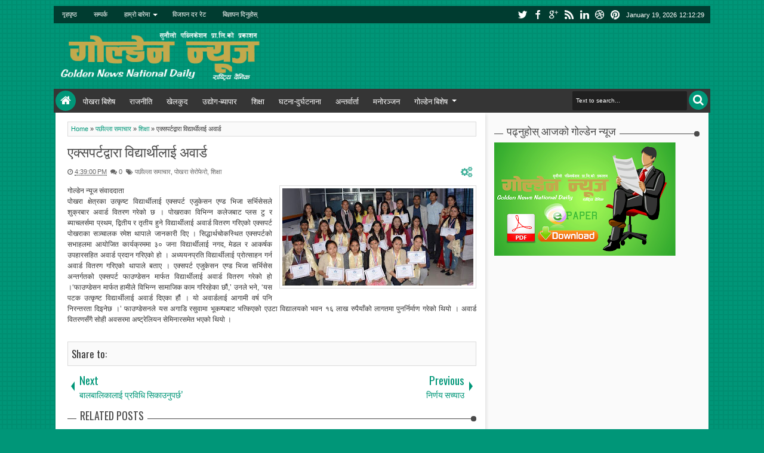

--- FILE ---
content_type: text/javascript; charset=UTF-8
request_url: http://www.goldennews.com.np/feeds/posts/default/-/%E0%A4%AA%E0%A4%9B%E0%A5%80%E0%A4%B2%E0%A5%8D%E0%A4%B2%E0%A4%BE%20%E0%A4%B8%E0%A4%AE%E0%A4%BE%E0%A4%9A%E0%A4%BE%E0%A4%B0?max-results=6&orderby=published&alt=json-in-script&callback=jQuery183008777111557339445_1768824744761&_=1768824745122
body_size: 17921
content:
// API callback
jQuery183008777111557339445_1768824744761({"version":"1.0","encoding":"UTF-8","feed":{"xmlns":"http://www.w3.org/2005/Atom","xmlns$openSearch":"http://a9.com/-/spec/opensearchrss/1.0/","xmlns$blogger":"http://schemas.google.com/blogger/2008","xmlns$georss":"http://www.georss.org/georss","xmlns$gd":"http://schemas.google.com/g/2005","xmlns$thr":"http://purl.org/syndication/thread/1.0","id":{"$t":"tag:blogger.com,1999:blog-6918182058437865082"},"updated":{"$t":"2024-11-06T08:29:36.323+05:45"},"category":[{"term":"पछील्ला समाचार"},{"term":"पोखरा सेरोफेरो"},{"term":"महत्वपूर्ण समाचार"},{"term":"संघ संस्था गतिबिधी"},{"term":"राजनीति"},{"term":"Flash"},{"term":"लेख रचना"},{"term":"PDF"},{"term":"सम्पादकीय"},{"term":"शिक्षा"},{"term":"खेलकुद"},{"term":"पछील्ला समाचार पोखरा सेरोफेरो"},{"term":"मनोरञ्जन"},{"term":"गतिबिधी"},{"term":"खेलकुद गतिबिधी"},{"term":"शिक्षा गतिबिधी"},{"term":"कला-साहित्य"},{"term":"ब्यापार गतिबिधी"},{"term":"संस्था गतिबिधी"},{"term":"स्वास्थ्य-जीवनशैली"},{"term":"उद्योग-ब्यापार"},{"term":"पछील्ला समाचार  पोखरा सेरोफेरो"},{"term":"घटना दुर्घटना"},{"term":"कला"},{"term":"समहत्वपूर्ण समाचार"},{"term":"पछील्ला समाचार   महत्वपूर्ण समाचार"},{"term":"घटना गतिबिधी"},{"term":"स्वास्थ्य"},{"term":"पछील्लासमाचार पोखरा सेरोफेरो"},{"term":"पछील्ला  समाचार"},{"term":"पछील्ला समाचार  राजनीति"},{"term":"घटना"},{"term":"पछील्लासमाचार पोखरा सेरोफेरो महत्वपूर्ण समाचार"},{"term":"ब्यापार"},{"term":". कला-साहित्य"},{"term":"पछील्ला समाचार  महत्वपूर्ण समाचार"},{"term":".महत्वपूर्ण समाचार"},{"term":"पछील्ला समाचार पोखरा सेरोफेरो महत्वपूर्ण समाचार"},{"term":"राजनीति गतिबिधी"},{"term":"बिज्ञान-प्रबिधि"},{"term":"प्रवास"},{"term":"पछील्ला समाचार महत्वपूर्ण समाचार"},{"term":"शिक्षf"},{"term":"अन्तराष्ट्रिय"},{"term":"पछील्ला समाचार राजनीति"},{"term":"पछील्ला समाचार. महत्वपूर्ण समाचार"},{"term":"महत्वपुर्ण तस्वीर"},{"term":"राजनीति समाचार"},{"term":"पछील्ला समाचार."},{"term":"ब्यापारगतिबिधी"},{"term":"पछील्ला समाचार  कला-साहित्य"},{"term":"राजनीति महत्वपूर्ण समाचार"},{"term":"दुर्घटना"},{"term":"विचित्र संसार"},{"term":"अन्तर्वार्ता"},{"term":"शिक्ष"},{"term":"पछील्ला समाचार  संघ संस्था गतिबिधी"},{"term":"प्रबिधि"},{"term":"पछील्लासमाचार"},{"term":"महत्वपुर्ण"},{"term":"आजका तस्वीर"},{"term":"पछील्ला समाचार  राजनीति महत्वपूर्ण समाचार"},{"term":"समाचार"},{"term":"जीवनशैली"},{"term":"संघ"},{"term":"उद्योग-ब्यापारगतिबिधी"},{"term":"पछील्ला"},{"term":". महत्वपूर्ण समाचार"},{"term":"पछील्ला समाचार   सम्पादकीय"},{"term":"पछील्ला समाचार. कला-साहित्य"},{"term":"आजको राशिफल"},{"term":"उद्योग-ब्यापार गतिबिधी"},{"term":"महत्वपूर्ण"},{"term":"र पोखरा सेरोफेरो"},{"term":"राजनीति महत्वपूर्ण"},{"term":"समहत्वपूर्ण"},{"term":"-ब्यापार"},{"term":"l राजनीति"},{"term":"पछील्ला  महत्वपूर्ण"},{"term":"पछील्ला  महत्वपूर्ण समाचार"},{"term":"पछील्ला समाचा"},{"term":"पछील्ला समाचार ब्यापारगतिबिधी"},{"term":"ब्यापार महत्वपूर्ण समाचार"},{"term":"ब्यापारग तिबिधी"},{"term":"ब्यापार  गतिबिधी"},{"term":"ब्यापार ग तिबिधी"},{"term":"समाचार पोखरा सेरोफेरो"},{"term":"साहित्य"},{"term":"स्वास्थ्य शिक्षा"},{"term":"-साहित्य"},{"term":"."},{"term":"पछील्ला समाचार   संस्था गतिबिधी"},{"term":"पछील्ला समाचार  कला"},{"term":"पछील्ला समाचार  शिक्षा"},{"term":"पछील्ला समाचार ब्यापार गतिबिधी"},{"term":"पछील्ला समाचार. कला"},{"term":"पछील्ला समाचार. पोखरा सेरोफेरो"},{"term":"पोखरा"},{"term":"पोखरा सेरोफेरो mमहत्वपूर्ण समाचार"},{"term":"ब्यापार  ग तिबिधी"},{"term":"राजनीति संस्था गतिबिधी"},{"term":"सेरोफेरो महत्वपूर्ण"}],"title":{"type":"text","$t":"गोल्डेन न्यूज"},"subtitle":{"type":"html","$t":"राष्ट्रिय दैनिक"},"link":[{"rel":"http://schemas.google.com/g/2005#feed","type":"application/atom+xml","href":"http:\/\/www.goldennews.com.np\/feeds\/posts\/default"},{"rel":"self","type":"application/atom+xml","href":"http:\/\/www.blogger.com\/feeds\/6918182058437865082\/posts\/default\/-\/%E0%A4%AA%E0%A4%9B%E0%A5%80%E0%A4%B2%E0%A5%8D%E0%A4%B2%E0%A4%BE+%E0%A4%B8%E0%A4%AE%E0%A4%BE%E0%A4%9A%E0%A4%BE%E0%A4%B0?alt=json-in-script\u0026max-results=6\u0026orderby=published"},{"rel":"alternate","type":"text/html","href":"http:\/\/www.goldennews.com.np\/search\/label\/%E0%A4%AA%E0%A4%9B%E0%A5%80%E0%A4%B2%E0%A5%8D%E0%A4%B2%E0%A4%BE%20%E0%A4%B8%E0%A4%AE%E0%A4%BE%E0%A4%9A%E0%A4%BE%E0%A4%B0"},{"rel":"hub","href":"http://pubsubhubbub.appspot.com/"},{"rel":"next","type":"application/atom+xml","href":"http:\/\/www.blogger.com\/feeds\/6918182058437865082\/posts\/default\/-\/%E0%A4%AA%E0%A4%9B%E0%A5%80%E0%A4%B2%E0%A5%8D%E0%A4%B2%E0%A4%BE+%E0%A4%B8%E0%A4%AE%E0%A4%BE%E0%A4%9A%E0%A4%BE%E0%A4%B0\/-\/%E0%A4%AA%E0%A4%9B%E0%A5%80%E0%A4%B2%E0%A5%8D%E0%A4%B2%E0%A4%BE+%E0%A4%B8%E0%A4%AE%E0%A4%BE%E0%A4%9A%E0%A4%BE%E0%A4%B0?alt=json-in-script\u0026start-index=7\u0026max-results=6\u0026orderby=published"}],"author":[{"name":{"$t":"PWM"},"uri":{"$t":"http:\/\/www.blogger.com\/profile\/17123017769132999127"},"email":{"$t":"noreply@blogger.com"},"gd$image":{"rel":"http://schemas.google.com/g/2005#thumbnail","width":"16","height":"16","src":"https:\/\/img1.blogblog.com\/img\/b16-rounded.gif"}}],"generator":{"version":"7.00","uri":"http://www.blogger.com","$t":"Blogger"},"openSearch$totalResults":{"$t":"5656"},"openSearch$startIndex":{"$t":"1"},"openSearch$itemsPerPage":{"$t":"6"},"entry":[{"id":{"$t":"tag:blogger.com,1999:blog-6918182058437865082.post-6645162391433470778"},"published":{"$t":"2017-07-29T20:09:00.000+05:45"},"updated":{"$t":"2017-07-29T20:09:00.104+05:45"},"category":[{"scheme":"http://www.blogger.com/atom/ns#","term":"पछील्ला समाचार"},{"scheme":"http://www.blogger.com/atom/ns#","term":"महत्वपूर्ण समाचार"}],"title":{"type":"text","$t":"स्तन तथा पाठेघर परीक्षणबाट १२५ महिला लाभान्वित "},"content":{"type":"html","$t":"\u003Cdiv dir=\"ltr\" style=\"text-align: left;\" trbidi=\"on\"\u003E\n\u003Cdiv class=\"separator\" style=\"clear: both; text-align: center;\"\u003E\n\u003C\/div\u003E\n\u003Cdiv class=\"MsoNormal\" style=\"line-height: normal; margin-bottom: .0001pt; margin-bottom: 0in; mso-layout-grid-align: none; text-align: justify; text-autospace: none; text-indent: 14.15pt;\"\u003E\n\u003Cspan style=\"text-indent: 14.15pt;\"\u003Eपोखरा १४ साउन\u003C\/span\u003E\u003C\/div\u003E\n\u003Cdiv class=\"MsoNormal\" style=\"line-height: normal; margin-bottom: .0001pt; margin-bottom: 0in; mso-layout-grid-align: none; text-align: justify; text-autospace: none; text-indent: 14.15pt;\"\u003E\n\u003Ca href=\"https:\/\/blogger.googleusercontent.com\/img\/b\/R29vZ2xl\/AVvXsEglVa08bR3MZcPtV_WSQvA5RQoZFbBlP3fYt0N_er4dJVZjJSrBL0PNoRkhzJCTw_Y7BXHOiEWZK3svS616wgqq3CN13NbIXn65a9lccPSLQwVPiwjVwOWYzZNLLt3A4p5XK88WgoLUIFU\/s1600\/20472232_1564235006962455_1425904032_n.jpg\" imageanchor=\"1\" style=\"clear: right; float: right; margin-bottom: 1em; margin-left: 1em;\"\u003E\u003Cimg border=\"0\" data-original-height=\"720\" data-original-width=\"960\" height=\"240\" src=\"https:\/\/blogger.googleusercontent.com\/img\/b\/R29vZ2xl\/AVvXsEglVa08bR3MZcPtV_WSQvA5RQoZFbBlP3fYt0N_er4dJVZjJSrBL0PNoRkhzJCTw_Y7BXHOiEWZK3svS616wgqq3CN13NbIXn65a9lccPSLQwVPiwjVwOWYzZNLLt3A4p5XK88WgoLUIFU\/s320\/20472232_1564235006962455_1425904032_n.jpg\" width=\"320\" \/\u003E\u003C\/a\u003E\u003Cspan style=\"text-indent: 14.15pt;\"\u003Eपोखरा लेखनाथ महानगरपालिका वडा नं. ४ मा रहेको सिद्धार्थ टोल विकास संस्थाले महिलाहरुका लागि\u003C\/span\u003E\u003Cspan style=\"text-indent: 14.15pt;\"\u003E\u0026nbsp;\u003C\/span\u003Eनिःशुल्क स्तन तथा पाठेघर क्यान्सर परीक्षण तथा सचेतना कार्यक्रम आयोजना गर्यो। शनिबार आयोजित कार्यक्रममा मिडसन कास्कीले प्राविधिक र परिभाषित मेडिकल फर्माले औषधि सहयोग गरेको थियो । उक्त अवसरमा १२५ जना महिलाहरुले आफ्नो स्वास्थ्य परीक्षण गराएकोमा ५ जनामा क्यान्सरको सम्भावना देखिएको मिडसन कास्कीका कार्यक्रम संयोजक निलम महर्जनले \u0026nbsp;जानकारी दिइन।\u0026nbsp;\u003C\/div\u003E\n\u003Cspan style=\"text-indent: 14.15pt;\"\u003E\u003Cdiv class=\"separator\" style=\"clear: both; text-align: center;\"\u003E\n\u003C\/div\u003E\n\u003Cdiv class=\"separator\" style=\"clear: both; text-align: center;\"\u003E\n\u003C\/div\u003E\n\u003Cdiv style=\"text-align: justify;\"\u003E\n\u003Cdiv class=\"separator\" style=\"clear: both; text-align: center;\"\u003E\n\u003C\/div\u003E\n\u003Ca href=\"https:\/\/blogger.googleusercontent.com\/img\/b\/R29vZ2xl\/AVvXsEg1hf02LRlnL2KGganQNpQ64rKsb1v7MDmHbJHUD1BUsgmtwNKR7Ynh-UUAkw_TEgQOFpEPinJt4vhO3mgSN32_IFhjmTlDn0RVSrj_YPi7eoB9_V_x-LU3nlT4iGsfpklzaNfYar1UoIk\/s1600\/20476082_1465230446863410_8355568990167637033_n.jpg\" imageanchor=\"1\" style=\"clear: right; float: right; margin-bottom: 1em; margin-left: 1em;\"\u003E\u003Cimg border=\"0\" data-original-height=\"720\" data-original-width=\"960\" height=\"240\" src=\"https:\/\/blogger.googleusercontent.com\/img\/b\/R29vZ2xl\/AVvXsEg1hf02LRlnL2KGganQNpQ64rKsb1v7MDmHbJHUD1BUsgmtwNKR7Ynh-UUAkw_TEgQOFpEPinJt4vhO3mgSN32_IFhjmTlDn0RVSrj_YPi7eoB9_V_x-LU3nlT4iGsfpklzaNfYar1UoIk\/s320\/20476082_1465230446863410_8355568990167637033_n.jpg\" width=\"320\" \/\u003E\u003C\/a\u003E\u003Cspan style=\"text-indent: 14.15pt;\"\u003Eकार्यक्रमको उद्घाटन गर्दै वडा नं. ४ का वडाध्यक्ष शंकर प्रसाद बाँस्तोलाले पोखरा लेखनाथ महानगरपालिकाले नगरवासीको स्वास्थ्यका लागि करिब ८ करोड बजेट विनियोजना गरेकाले उक्त बजेटको भरपुर उपयोग गर्न आग्रह गरे । उनले जटिल रोग लागेका व्यक्तिहरुलाई सिद्धार्थ टोल विकास संस्थाको सिफारिस लिएर आए वडा कार्यालयले सक्दो सहयोग गर्ने स्पष्ट पारे । उनले भने–‘स्वास्थ्यका लागि बजेट छुट्टिइसकेको छ । अब छिट्टै प्रत्यक वडामा हेल्थ डेक्स स्थापना हुन्छ ।’ पुरातन संस्कारबाट महिलाहरु बाहिर निस्कनुपर्नेमा जोड दिंदै वडाध्यक्ष बाँस्तोले महिलाहरुले लाज र शंकोच मानेर कुनैपनि रोग लुकाउन नहुने बताए । बेलेमा सचेत हुन सके भविष्यमा निरोगी भएर बाँच्न सकिने उनले स्पष्ट पारे । वडाध्यक्ष \u0026nbsp;बाँस्तोलाले संस्थाका लागि २ थान पंखा समेत हस्तान्तरण गरेका थिए ।\u0026nbsp;\u003Cdiv class=\"separator\" style=\"clear: both; text-align: center;\"\u003E\n\u003Ca href=\"https:\/\/blogger.googleusercontent.com\/img\/b\/R29vZ2xl\/AVvXsEi6rbkoKPiR_SrhvjJIda-mFCjUjQam_k0cRI4RGVnqU_2ttwImYzhPEXe82IkwW3thqTh18smUSwc_G84_-NYMH-oS3xGMAnQRDUNyomllFLhhhALBPAeW8q7MtNhAUxrERiUM_UNY_v8\/s1600\/20503821_1564233903629232_43146840_n.jpg\" imageanchor=\"1\" style=\"clear: right; float: right; margin-bottom: 1em; margin-left: 1em;\"\u003E\u003Cimg border=\"0\" data-original-height=\"960\" data-original-width=\"720\" height=\"320\" src=\"https:\/\/blogger.googleusercontent.com\/img\/b\/R29vZ2xl\/AVvXsEi6rbkoKPiR_SrhvjJIda-mFCjUjQam_k0cRI4RGVnqU_2ttwImYzhPEXe82IkwW3thqTh18smUSwc_G84_-NYMH-oS3xGMAnQRDUNyomllFLhhhALBPAeW8q7MtNhAUxrERiUM_UNY_v8\/s320\/20503821_1564233903629232_43146840_n.jpg\" width=\"240\" \/\u003E\u003C\/a\u003E\u003C\/div\u003E\n\u003C\/span\u003E\u003C\/div\u003E\n\u003Cdiv style=\"text-align: justify;\"\u003E\n\u003Cspan style=\"text-indent: 14.15pt;\"\u003E\u003Cbr \/\u003E\u003C\/span\u003E\u003C\/div\u003E\n\u003C\/span\u003E\u003Cspan style=\"text-indent: 14.15pt;\"\u003E\u003Cdiv style=\"text-align: justify;\"\u003E\n\u003Cspan style=\"text-indent: 14.15pt;\"\u003Eसंस्थाका सल्लाहकार मदनकाजी श्रेष्ठले स्वास्थ्य र स्वास्थ्य शिक्षा सबै जनताको पहुँचमा पु\u003C\/span\u003E\u003Cspan style=\"text-align: left; text-indent: 14.15pt;\"\u003Eर्\u003C\/span\u003E\u003Cspan style=\"text-indent: 14.15pt;\"\u003Eयाउनुपर्नेमा जोड दिए । सामाजिक क्षेत्रमा क्रियाशिल सिद्धार्थ टोल विकास संस्थाले स्वास्थ्य क्षेत्रमा पनि सक्रिय हुनु निकै खुशीको कुरा भएको भन्दै उनले यसको सिको सबै संघ–संस्थाले गर्न सके कुनै पनि महिलाहरु रोगको शिकार हुन नपर्ने बताए ।\u0026nbsp;\u003C\/span\u003E\u003C\/div\u003E\n\u003C\/span\u003E\u003Cspan style=\"text-indent: 14.15pt;\"\u003E\u003Cdiv style=\"text-align: justify;\"\u003E\n\u003Cspan style=\"text-indent: 14.15pt;\"\u003Eटोल विकास संस्था समन्वय समितिका अध्यक्ष केशव ढकालले वडा नं. ४ मा रहेको १६ टोल विकास संस्थामध्ये सिद्धार्थ टोल विकास संस्था उत्कृष्ट रहेको बताए । उनले सिद्धार्थ टोल विकासले स्वास्थ्यसंग सम्बन्धित कार्य गरेकोमा प्रशंसा गरे । उनले भने–‘संस्थाको सामाजिक गतिविधि निकै प्रशंसनीय थिए । अब स्वास्थ्य क्षेत्रमा पनि पाहिला अघि बढाएर निकै राम्रो काम गरेको छ । \u0026nbsp;यो कार्यक्रम महिलाहरुका लागि निकै उपयोगी हुन्छ ।’ यस किसिमको कार्यक्रम सबै टोल विकास संस्थाले गर्ने हो भने कुनै पनि महिला कुनै पनि रोगबाट पीडित भएर एवं पिल्सिएर बस्न नपर्ने उनले स्पष्ट पारे ।\u0026nbsp;\u003C\/span\u003E\u003C\/div\u003E\n\u003C\/span\u003E\u003Cspan style=\"text-indent: 14.15pt;\"\u003E\u003Cdiv style=\"text-align: justify;\"\u003E\n\u003Ca href=\"https:\/\/blogger.googleusercontent.com\/img\/b\/R29vZ2xl\/AVvXsEjljpwEhELDZyptJvo8qenuv467DYX24PXBiGaCYRFfsmmEYneVj0CD25Xkt6j0eSTy6Ct3TaTa11WDVmSxUB0tYxLp2Ut_2h1jy4Pu34FgO_II6qzHfRJhbFbQWq38UWdgL7AEYKbfYFE\/s1600\/20464545_1564234046962551_1194592785_n.jpg\" imageanchor=\"1\" style=\"clear: right; float: right; margin-bottom: 1em; margin-left: 1em;\"\u003E\u003Cimg border=\"0\" data-original-height=\"720\" data-original-width=\"960\" height=\"240\" src=\"https:\/\/blogger.googleusercontent.com\/img\/b\/R29vZ2xl\/AVvXsEjljpwEhELDZyptJvo8qenuv467DYX24PXBiGaCYRFfsmmEYneVj0CD25Xkt6j0eSTy6Ct3TaTa11WDVmSxUB0tYxLp2Ut_2h1jy4Pu34FgO_II6qzHfRJhbFbQWq38UWdgL7AEYKbfYFE\/s320\/20464545_1564234046962551_1194592785_n.jpg\" width=\"320\" \/\u003E\u003C\/a\u003E\u003Cspan style=\"text-indent: 14.15pt;\"\u003Eसंस्थाकी अध्यक्ष गोमादेवी कोइराला सुवेदीले रोग लुकाएर बस्दा महिलाहरुले स्वास्थ्यका साथै सामाजिक एवं मानसिक समस्या भोग्नुपर्ने भन्दै रोग लुकाएर नबस्न आग्रह गरिन् । उनले भनिन्–‘म पुरानो पुस्ता र नयाँ पुस्ता बीचको महिला हुँ । पहिले–पहिले जतिसुकै जटिल रोग भएपनि लुकाएरै राख्ने चलन थियो । अहिले त्यो अवस्था छैन । महिलाहरु यो रोगहरुबारे विस्तारै खुल्दै जान थालेका छन् ।’ कुनैपनि महिलाले यस्ता रोगबाट दुःख नपाउन् भन्ने उद्देश्यले \u0026nbsp;कार्यक्रम आयोजना गरिएको उनले स्पष्ट पारिन् । \u0026nbsp;\u003C\/span\u003E\u003C\/div\u003E\n\u003C\/span\u003E\u003Cspan style=\"text-indent: 14.15pt;\"\u003E\u003Cdiv style=\"text-align: justify;\"\u003E\n\u003Ca href=\"https:\/\/blogger.googleusercontent.com\/img\/b\/R29vZ2xl\/AVvXsEiI5bETDx3bJowXPcUpZd0EfYg4XjzGeDpuz1rQU2blHWfSoY6Sfv0n3CG1A-Gj5fB1LYtYVWI4XY2oJ2_pyITa-4eUiwvXQTmHBxKzX98Yct1XyCgP8SVXI9BoU30q11SrGb7_x2xicKc\/s1600\/20476499_1899572893702001_9200078477041122794_n.jpg\" imageanchor=\"1\" style=\"clear: right; float: right; margin-bottom: 1em; margin-left: 1em;\"\u003E\u003Cimg border=\"0\" data-original-height=\"720\" data-original-width=\"960\" height=\"240\" src=\"https:\/\/blogger.googleusercontent.com\/img\/b\/R29vZ2xl\/AVvXsEiI5bETDx3bJowXPcUpZd0EfYg4XjzGeDpuz1rQU2blHWfSoY6Sfv0n3CG1A-Gj5fB1LYtYVWI4XY2oJ2_pyITa-4eUiwvXQTmHBxKzX98Yct1XyCgP8SVXI9BoU30q11SrGb7_x2xicKc\/s320\/20476499_1899572893702001_9200078477041122794_n.jpg\" style=\"cursor: move;\" width=\"320\" \/\u003E\u003C\/a\u003E\u003Cspan style=\"text-indent: 14.15pt;\"\u003Eसंस्थाकी कोषाध्यक्ष एवं कार्यक्रम संयोजक भवानी माकाजूले कार्यक्रमबाट सानो कुरा जानेपनि महिला स्वास्थ्यका लागि बहुउपयोगी हुने बताइन । स्तन तथा पाठेघर क्यान्सर नजानेरै हुने भन्दै उनले बेलैमा सचेत हुन सके भविष्यमा दुःख नपाइने स्पष्ट पारिन् ।\u0026nbsp;\u003C\/span\u003E\u003C\/div\u003E\n\u003C\/span\u003E\u003Cspan style=\"text-indent: 14.15pt;\"\u003E\u003Cdiv style=\"text-align: justify;\"\u003E\n\u003Cspan style=\"text-indent: 14.15pt;\"\u003Eसंस्थाकी सचिव सीमा कोइरालाले संस्थाको सामाजिक उत्तरदायित्व अन्तर्गत स्तन तथा पाठेघर सचेतना कार्यक्रम आयोजना गरिएको भन्दै यसको भरपूर उपयोग गरेर स्वास्थ्य लाभ लिन आग्रह गरेकी थिइन ।\u003C\/span\u003E\u003C\/div\u003E\n\u003C\/span\u003E\u003Cspan style=\"text-indent: 14.15pt;\"\u003E\u003Cdiv style=\"text-align: justify;\"\u003E\n\u003Cspan style=\"text-indent: 14.15pt;\"\u003Eमिडसन कास्कीका कार्यक्रम संयोजक निलम महर्जनले लाज र शंकोच नमानि आफ्नो रोग सबैसामु \u0026nbsp;राख्न आग्रह गरिन् । उनले पहिला आफ्ना श्रीमान, त्यसपछि घर परिवारलाई यो रोगबारे जानकारी गराउँदै चिकित्सकको सल्लाह बमोजिम उपचार गरि समाजमा पनि यो रोगबारे जनचेतना फैलाउन आग्रह गरिन् ।\u0026nbsp;\u003C\/span\u003E\u003C\/div\u003E\n\u003C\/span\u003E\u003Cspan style=\"text-indent: 14.15pt;\"\u003E\u003Cdiv style=\"text-align: justify;\"\u003E\n\u003Cspan style=\"text-indent: 14.15pt;\"\u003Eउक्त अवसरमा निमल महर्जन, जसमाया जिरेल, पूजा भण्डारी, बन्दी गुरुङ, कविता पौडेल, मनिषा राना, निशा श्रेष्ठ र गीता ढकालले महिलाहरुको स्तन तथा पाठेघरको परीक्षण गर्दै यो रोग सम्बन्धी सचेतना गराएका थिए ।\u003C\/span\u003E\u003C\/div\u003E\n\u003Cdiv class=\"separator\" style=\"clear: both; text-align: center;\"\u003E\n\u003Ca href=\"https:\/\/blogger.googleusercontent.com\/img\/b\/R29vZ2xl\/AVvXsEjLXWDpywP8lWUmK4d7e3CX58uRjIK1hN9mkldjqhdkzKjeYhzsk007hFod8Qq6wQSEc_q9cBCORIHNm-fjVPC6AVTEZL5nSeCj_6NvuXP61eXO5fKCsLwe49pA3RKMMqfoBnKb7nz0m0E\/s1600\/20496123_10154606304076956_1960043455_n.jpg\" imageanchor=\"1\" style=\"margin-left: 1em; margin-right: 1em;\"\u003E\u003Cimg border=\"0\" data-original-height=\"528\" data-original-width=\"720\" height=\"468\" src=\"https:\/\/blogger.googleusercontent.com\/img\/b\/R29vZ2xl\/AVvXsEjLXWDpywP8lWUmK4d7e3CX58uRjIK1hN9mkldjqhdkzKjeYhzsk007hFod8Qq6wQSEc_q9cBCORIHNm-fjVPC6AVTEZL5nSeCj_6NvuXP61eXO5fKCsLwe49pA3RKMMqfoBnKb7nz0m0E\/s640\/20496123_10154606304076956_1960043455_n.jpg\" width=\"640\" \/\u003E\u003C\/a\u003E\u003C\/div\u003E\n\u003Cdiv style=\"text-align: justify;\"\u003E\n\u003Cspan style=\"text-indent: 14.15pt;\"\u003E\u003Cbr \/\u003E\u003C\/span\u003E\u003C\/div\u003E\n\u003C\/span\u003E\u003Cbr \/\u003E\n\u003Cdiv style=\"text-align: justify; text-indent: 18.8667px;\"\u003E\n\u003Cbr \/\u003E\u003C\/div\u003E\n\u003C\/div\u003E\n"},"link":[{"rel":"replies","type":"application/atom+xml","href":"http:\/\/www.goldennews.com.np\/feeds\/6645162391433470778\/comments\/default","title":"Post Comments"},{"rel":"replies","type":"text/html","href":"http:\/\/www.goldennews.com.np\/2017\/07\/blog-post_29.html#comment-form","title":"0 Comments"},{"rel":"edit","type":"application/atom+xml","href":"http:\/\/www.blogger.com\/feeds\/6918182058437865082\/posts\/default\/6645162391433470778"},{"rel":"self","type":"application/atom+xml","href":"http:\/\/www.blogger.com\/feeds\/6918182058437865082\/posts\/default\/6645162391433470778"},{"rel":"alternate","type":"text/html","href":"http:\/\/www.goldennews.com.np\/2017\/07\/blog-post_29.html","title":"स्तन तथा पाठेघर परीक्षणबाट १२५ महिला लाभान्वित "}],"author":[{"name":{"$t":"Anonymous"},"uri":{"$t":"http:\/\/www.blogger.com\/profile\/15299094058309061950"},"email":{"$t":"noreply@blogger.com"},"gd$image":{"rel":"http://schemas.google.com/g/2005#thumbnail","width":"16","height":"16","src":"https:\/\/img1.blogblog.com\/img\/b16-rounded.gif"}}],"media$thumbnail":{"xmlns$media":"http://search.yahoo.com/mrss/","url":"https:\/\/blogger.googleusercontent.com\/img\/b\/R29vZ2xl\/AVvXsEglVa08bR3MZcPtV_WSQvA5RQoZFbBlP3fYt0N_er4dJVZjJSrBL0PNoRkhzJCTw_Y7BXHOiEWZK3svS616wgqq3CN13NbIXn65a9lccPSLQwVPiwjVwOWYzZNLLt3A4p5XK88WgoLUIFU\/s72-c\/20472232_1564235006962455_1425904032_n.jpg","height":"72","width":"72"},"thr$total":{"$t":"0"}},{"id":{"$t":"tag:blogger.com,1999:blog-6918182058437865082.post-6610721555744197122"},"published":{"$t":"2017-07-22T18:15:00.000+05:45"},"updated":{"$t":"2017-07-22T18:27:01.688+05:45"},"category":[{"scheme":"http://www.blogger.com/atom/ns#","term":"पछील्ला समाचार"},{"scheme":"http://www.blogger.com/atom/ns#","term":"महत्वपूर्ण समाचार"}],"title":{"type":"text","$t":"पन्त समाज कास्कीको तेस्रो साधारणसभा, पन्तहरुबीच एकतामा जोड"},"content":{"type":"html","$t":"\u003Cdiv dir=\"ltr\" style=\"text-align: left;\" trbidi=\"on\"\u003E\n\u003Cdiv style=\"text-align: justify;\"\u003E\n\u003Cdiv class=\"separator\" style=\"clear: both; text-align: center;\"\u003E\n\u003Ca href=\"https:\/\/blogger.googleusercontent.com\/img\/b\/R29vZ2xl\/AVvXsEipFk3frbJ59aKgac_ajHlQ8c-4pXQdKeKGWb0oAES8xiR6zd6yqJC6chGO19ZmP-y-Da90fruaGcWkpH-OPbMVUURKTGTsTOtTUquJhr_YCC3nbjEGsYgA5NJauxJ_Koya8Q4O4EkYR_o\/s1600\/panta+samaj.jpg\" imageanchor=\"1\" style=\"margin-left: 1em; margin-right: 1em;\"\u003E\u003Cimg border=\"0\" data-original-height=\"308\" data-original-width=\"912\" height=\"216\" src=\"https:\/\/blogger.googleusercontent.com\/img\/b\/R29vZ2xl\/AVvXsEipFk3frbJ59aKgac_ajHlQ8c-4pXQdKeKGWb0oAES8xiR6zd6yqJC6chGO19ZmP-y-Da90fruaGcWkpH-OPbMVUURKTGTsTOtTUquJhr_YCC3nbjEGsYgA5NJauxJ_Koya8Q4O4EkYR_o\/s640\/panta+samaj.jpg\" width=\"640\" \/\u003E\u003C\/a\u003E\u003C\/div\u003E\n\u003Cb\u003Eसाउन ७, पोखरा :\u0026nbsp;\u003C\/b\u003Eकास्कीमा रहेका पन्तहरुको छाता संस्था पन्त समाज नेपाल कास्की शाखाको तेस्रो वार्षिक साधारणसभा शनिबार पोखरामा सम्पन्न भएको छ । साधारणसभामा बोल्ने वक्ताहरुले पन्तहरुको पहिचार र अधिकारका लागि पन्तहरु नै एकतावद्ध हुनुपर्नेमा जोड दिएका छन् । उनीहरुले विशेषगरि नेपालमा जातीयता र पहिचानको लडाइँ उत्कर्षमा पुगेकाले पन्तहरुका साथै ब्राम्हण क्षेत्रीहरुले आफ्नो पहिचान र अधिकारका लागि बेलैमा सचेत नहुने हो भने समाजमा समाजमा हेपिएर बस्नुपर्ने अवस्था आउने बताएका थिए ।\u0026nbsp;\u003C\/div\u003E\n\u003Cdiv style=\"text-align: justify;\"\u003E\n\u003Cbr \/\u003E\u003C\/div\u003E\n\u003Cdiv style=\"text-align: justify;\"\u003E\n\u003Ca href=\"https:\/\/blogger.googleusercontent.com\/img\/b\/R29vZ2xl\/AVvXsEg5oetJkJRBvWVGMzGuMNnx3JqNHyZsbhSpKlqf4sj9ns1Os3Nldo8e_YDQn3tNhr5xCeGqryJAob4J5rdF7BJHhfOUW-m798UdmreahZj-xtO26BhywE2Rcu4enBeQTQcofFmO0Ada4YE\/s1600\/20271826_1557308420988447_2016153837_n.jpg\" imageanchor=\"1\" style=\"clear: right; float: right; margin-bottom: 1em; margin-left: 1em;\"\u003E\u003Cimg border=\"0\" data-original-height=\"600\" data-original-width=\"664\" height=\"288\" src=\"https:\/\/blogger.googleusercontent.com\/img\/b\/R29vZ2xl\/AVvXsEg5oetJkJRBvWVGMzGuMNnx3JqNHyZsbhSpKlqf4sj9ns1Os3Nldo8e_YDQn3tNhr5xCeGqryJAob4J5rdF7BJHhfOUW-m798UdmreahZj-xtO26BhywE2Rcu4enBeQTQcofFmO0Ada4YE\/s320\/20271826_1557308420988447_2016153837_n.jpg\" width=\"320\" \/\u003E\u003C\/a\u003Eसाधारणसभाको उद्घाटन गर्दै पन्त समाज कास्कीका संस्थापक अध्यक्ष उपप्राध्यापक कल्याण पन्तले आफ्नो पहिचान र अधिकारका लागि लड्न समाज स्थापना गरेर पन्तहरुलाई एकतावद्ध गर्ने प्रयास गरिएको बताए । संचारकर्मी रहेका उनले पृथ्वीनारायण शाहले राज्य एकीकरण गर्दा होस् या मुलुकको हरेक आन्दोलनमा नेतृत्वदायी भूमिका पन्तहरुले नै निर्वाह गरेको स्पष्ट पारे । उनले भने–‘पृथ्वीनारायण शाहले मुलुक एकीकरण गर्दा सेनापति पन्त नै थिए । मुलुकका धेरै राजाहरुलाई मार्गदर्शन गर्नेपनि पन्त नै थिए । तर आज पन्तहरु निकै पछाडि परेको महसूस भएको छ ।’ अब विगतलाई सम्झिएर होइन भावी योजनाका साथ समाजलाई अघि बढाउनुपर्ने भन्दै उनले सामाजिक गतिविधिका लागि भातृत्व र वन्धुत्व भावनाका साथ अघि बढ्नुपर्नेमा जोड दिए ।\u0026nbsp;\u003C\/div\u003E\n\u003Cdiv style=\"text-align: justify;\"\u003E\nकार्यक्रममा पन्त भएर सामाजिक क्षेत्रमा उल्लेखनीय योगदान दिएको भन्दै अधिवक्ता तथा संरक्षक भूपनीधि पन्त र पोखरा लेखनाथ महानगरपालिकामा निर्वाचित महिला प्रतिनिधि तथा समाजका उपाध्यक्ष प्रभा पन्तलाई सम्मान गरिएको थियो । सम्मान पछि बोल्दै सम्मानित व्यक्तित्व भूपनीधि पन्तले पन्तहरुको इतिहास र भूमिका जति कोट्याएपनि, जति लेखेपनि नसकिने स्पष्ट पारे । उनले भने–‘नेपालका पहिलो विद्यावारिधि गर्ने पनि पन्त थिए । पृथ्वीनाराण शाह तथा हरेक राजाका गुरु पनि पन्त नै थिए । अहिले पनि मुलुकको उच्च तहमा पन्त नै पुगेका छन् ।’ पन्तहरु एकतावद्ध हुन सक्ने हो भने मुलुकलाई सही दिशामा अघि बढाउन सकिने उनले बताए ।\u0026nbsp;\u003C\/div\u003E\n\u003Cdiv style=\"text-align: justify;\"\u003E\nअर्की सम्मानित व्यक्तित्व प्रभा पन्तले छरिएर रहेका पन्तहरु एकतावद्ध हुने प्रयास गर्नु सह्रानीय कार्य भएको भन्दै सामाजिक कार्यमा थप क्रियाशिल बन्न आग्रह गरिन् ।\u0026nbsp;\u003C\/div\u003E\n\u003Cdiv style=\"text-align: justify;\"\u003E\nसमाजका सल्लाहकार एवं शिक्षासेवी बाबुराम पन्तले पन्तहरुका लागि आइपर्ने हरेक चुनौतीहरुमा समाज क्रियाशिल भएर अघि बढ्नुपर्ने खाँचो औंल्याए ।\u0026nbsp;\u003C\/div\u003E\n\u003Cdiv style=\"text-align: justify;\"\u003E\nसल्लाहकार श्याम पन्तले पन्तहरुको इतिहास निकै लामो रहेको भन्दै पहिचान र अधिकारका लागि एकता आवश्यक भएको स्पष्ट पारे ।\u0026nbsp;\u003C\/div\u003E\n\u003Cdiv style=\"text-align: justify;\"\u003E\nसल्लाहकार भगवान पन्तले निकै मेहनतका साथ समाज यहाँसम्म आइपुगेको भन्दै समाजलाई अघि बढाउन सबै जागरुक र क्रियाशील भएर लाग्न आग्रह गरे ।\u0026nbsp;\u003C\/div\u003E\n\u003Cdiv style=\"text-align: justify;\"\u003E\nसमाजका सल्लाहकार तथा बैंकर्स ज्ञानेन्द्र पन्तले थरकै आधारमा खुलेका संस्थाहरुले अधिकार नै मागेर लाडिरहेका अवस्थामा पुगिसकेको भन्दै पन्तहरुले पनि समाजलाई आर्थिक, भौतिक सम्पूर्ण रुपले सशक्त बनाउनुपर्नेमा जोड दिए ।\u003C\/div\u003E\n\u003Cdiv style=\"text-align: justify;\"\u003E\nउपप्राध्यापक ईन्दिरा पन्तले पन्त समाज स्थापना भएकोमा खुशी व्यक्त गर्दै हाम्रा पूर्खाहरुको विरासतलाई काम राख्नुपर्ने खाँचो औंल्याइन ।\u003Cbr \/\u003E\nसमाजका सचिव दुर्गेषराज पन्तले कठिन परिस्थितिका बाबजूद समाज यो स्थानसम्म आइपुगेको भन्दै सहयोग गर्ने सबैमा आभार प्रकट गरे ।\u0026nbsp;\u003C\/div\u003E\n\u003Cdiv style=\"text-align: justify;\"\u003E\nसमाजका अध्यक्ष उपेन्द्रराज पन्तको अध्यक्षतामा भएको कार्यक्रममा कोषाध्यक्ष कृष्णप्रसाद पन्तले आर्थिक प्रतिवेदन प्रस्तुत, कार्यसमिति सदस्य हरि पन्तले स्वागत र संचालन सदस्य रमेश पन्तले गरेका थिए । \u0026nbsp;\u003C\/div\u003E\n\u003Cdiv class=\"separator\" style=\"clear: both; text-align: center;\"\u003E\n\u003Ca href=\"https:\/\/blogger.googleusercontent.com\/img\/b\/R29vZ2xl\/AVvXsEijs7eovYUNJiYbRwoZzCMSrLQhuvFZDuE_WXp9oqoLOJaMArgFX6LHz4JJc5-dkbbnywJ9Uin2W-mkWr9NrzCwfLIwz06_xdNlXItAWZLWZECDUAkUKCTrir-xQCkBL2t092Wv_HqxsrQ\/s1600\/20217263_1557308230988466_490596383_n.jpg\" imageanchor=\"1\" style=\"margin-left: 1em; margin-right: 1em;\"\u003E\u003Cimg border=\"0\" data-original-height=\"390\" data-original-width=\"888\" height=\"280\" src=\"https:\/\/blogger.googleusercontent.com\/img\/b\/R29vZ2xl\/AVvXsEijs7eovYUNJiYbRwoZzCMSrLQhuvFZDuE_WXp9oqoLOJaMArgFX6LHz4JJc5-dkbbnywJ9Uin2W-mkWr9NrzCwfLIwz06_xdNlXItAWZLWZECDUAkUKCTrir-xQCkBL2t092Wv_HqxsrQ\/s640\/20217263_1557308230988466_490596383_n.jpg\" width=\"640\" \/\u003E\u003C\/a\u003E\u003C\/div\u003E\n\u003Cdiv style=\"text-align: justify;\"\u003E\n\u003Cbr \/\u003E\u003C\/div\u003E\n\u003Cdiv style=\"text-align: justify;\"\u003E\n\u003Cbr \/\u003E\u003C\/div\u003E\n\u003Cdiv style=\"text-align: justify;\"\u003E\n\u003Cbr \/\u003E\u003C\/div\u003E\n\u003C\/div\u003E\n"},"link":[{"rel":"replies","type":"application/atom+xml","href":"http:\/\/www.goldennews.com.np\/feeds\/6610721555744197122\/comments\/default","title":"Post Comments"},{"rel":"replies","type":"text/html","href":"http:\/\/www.goldennews.com.np\/2017\/07\/blog-post_22.html#comment-form","title":"0 Comments"},{"rel":"edit","type":"application/atom+xml","href":"http:\/\/www.blogger.com\/feeds\/6918182058437865082\/posts\/default\/6610721555744197122"},{"rel":"self","type":"application/atom+xml","href":"http:\/\/www.blogger.com\/feeds\/6918182058437865082\/posts\/default\/6610721555744197122"},{"rel":"alternate","type":"text/html","href":"http:\/\/www.goldennews.com.np\/2017\/07\/blog-post_22.html","title":"पन्त समाज कास्कीको तेस्रो साधारणसभा, पन्तहरुबीच एकतामा जोड"}],"author":[{"name":{"$t":"Anonymous"},"uri":{"$t":"http:\/\/www.blogger.com\/profile\/15299094058309061950"},"email":{"$t":"noreply@blogger.com"},"gd$image":{"rel":"http://schemas.google.com/g/2005#thumbnail","width":"16","height":"16","src":"https:\/\/img1.blogblog.com\/img\/b16-rounded.gif"}}],"media$thumbnail":{"xmlns$media":"http://search.yahoo.com/mrss/","url":"https:\/\/blogger.googleusercontent.com\/img\/b\/R29vZ2xl\/AVvXsEipFk3frbJ59aKgac_ajHlQ8c-4pXQdKeKGWb0oAES8xiR6zd6yqJC6chGO19ZmP-y-Da90fruaGcWkpH-OPbMVUURKTGTsTOtTUquJhr_YCC3nbjEGsYgA5NJauxJ_Koya8Q4O4EkYR_o\/s72-c\/panta+samaj.jpg","height":"72","width":"72"},"thr$total":{"$t":"0"}},{"id":{"$t":"tag:blogger.com,1999:blog-6918182058437865082.post-2034469447033056710"},"published":{"$t":"2017-07-08T19:31:00.000+05:45"},"updated":{"$t":"2017-07-08T19:31:32.209+05:45"},"category":[{"scheme":"http://www.blogger.com/atom/ns#","term":"पछील्ला समाचार"},{"scheme":"http://www.blogger.com/atom/ns#","term":"महत्वपूर्ण समाचार"}],"title":{"type":"text","$t":"बगालेटोल मिसाः पुचःको पाठेघर तथा स्तन क्यान्सर सम्बन्धी सचेतना,  ९६ जनाको परीक्षण गर्दा ४ जनामा क्यान्सर"},"content":{"type":"html","$t":"\u003Cdiv dir=\"ltr\" style=\"text-align: left;\" trbidi=\"on\"\u003E\n\u003Cdiv style=\"text-align: justify;\"\u003E\n\u003Cb\u003Eपोखरा २४ असार\u003C\/b\u003E\u003C\/div\u003E\n\u003Cdiv class=\"separator\" style=\"clear: both; text-align: center;\"\u003E\n\u003Ca href=\"https:\/\/blogger.googleusercontent.com\/img\/b\/R29vZ2xl\/AVvXsEjqN7Yz6K03rqWLFTW1JBw31E1MeS9q8l56jf4Mky7och1ruPdMOft6nd2ZFNQdcUzvSl-7g3KC_D3ZTFD071iatpo9_9yEqq0I3Vt1TvA8lkokQ2oQoqH8-Vp2YIRgrJAvWNHEYSdkkp4\/s1600\/19866577_1543544232364866_68358750_n.jpg\" imageanchor=\"1\" style=\"clear: right; float: right; margin-bottom: 1em; margin-left: 1em;\"\u003E\u003Cimg border=\"0\" data-original-height=\"501\" data-original-width=\"783\" height=\"255\" src=\"https:\/\/blogger.googleusercontent.com\/img\/b\/R29vZ2xl\/AVvXsEjqN7Yz6K03rqWLFTW1JBw31E1MeS9q8l56jf4Mky7och1ruPdMOft6nd2ZFNQdcUzvSl-7g3KC_D3ZTFD071iatpo9_9yEqq0I3Vt1TvA8lkokQ2oQoqH8-Vp2YIRgrJAvWNHEYSdkkp4\/s400\/19866577_1543544232364866_68358750_n.jpg\" width=\"400\" \/\u003E\u003C\/a\u003E\u003C\/div\u003E\n\u003Cdiv style=\"text-align: justify;\"\u003E\nबगालेटोल मिसाः पुचःको आयोजना तथा मिडसन पोखराको प्राविधिक सहयोगमा शनिबार महिलाको पाठेघर र स्तन क्यान्सर सम्बन्धी सचेतना तथा परीक्षण कार्यक्रम सम्पन्न भयो । कार्यक्रमको उद्घाटन गर्दै नेवाः पुचः कास्कीकी उपाध्यक्ष संगीता बज्राचार्यले घरका लागि जीवन त्याग गर्ने नेवारी समुदायका महिलाहरु सामाजिक कार्यमा अग्रसर हुन थालेकोमा खुशी प्रकट गरिन् । उनले आफ्नो स्वास्थ्य प्रति सचेत हुनुपनर्नेमा जोड दिंदै कत्तिपनि शंकोच नमानी आफ्नो समस्या श्रीमान, परिवार र चिकित्सकसंग राख्नुपर्ने बताइन । कार्यक्रमकी प्रमुख अतिथि समेत रहेकी बज्राचार्यले महिनावारी शुरु भएका युवतीहरुलाई पनि यसबारेमा जानकारी गराउनुपर्नेमा जोड दिंदै शुरुवाती देखि नै सतर्क भए भविष्यमा कुनै समस्या नआउने बताइन ।\u0026nbsp;\u003C\/div\u003E\n\u003Cdiv style=\"text-align: justify;\"\u003E\nमिडसनका संयोजक निलम महर्जनले \u0026nbsp;महिलाको पाठेघर र स्तन क्यान्सर रोग एक व्यक्तिलाई मात्र नभई समाज, देश र सारा विश्वलाई चुनौती थपिरहेको बताइन । कार्यक्रममा क्यानसरबारे जानकारी गराउँदै उनले महिलाहरुमा देखिने क्यान्सर मध्ये पाठेघरको मुखको क्यान्सर र स्तन क्यान्स प्रमुख एक हो । पाठेघर महिलाको प्रजनन् सम्वन्धी एक प्रमुख अंग हो । जुन पेटको तल्लो भागमा पिसाब थैली पाठेघरको मुखको ठीक अगाडि र मलद्वार पछाडि रहेको हुन्छ । पाठेघरलाई तिन भागमा बाँडेर हेर्न सकिने भन्दै उनले । एक सबैभन्दा माथिको फराकिलो भाग जसलाई फण्डस, अर्को बीचको साँगुरो घाँटी जस्तो भाग \u0026nbsp;जसलाई इस्थमस र तेस्रो पाठेघरको मुखलाई सर्भिक्स भनिने बताइन ।\u0026nbsp;\u003C\/div\u003E\n\u003Cdiv class=\"separator\" style=\"clear: both; text-align: center;\"\u003E\n\u003Ca href=\"https:\/\/blogger.googleusercontent.com\/img\/b\/R29vZ2xl\/AVvXsEh21bE9HVwEjrdY2dAi_Z2TsXEbhvFk1ltuXEBPqR5ogz50y4nTajq5qBkBZFPhULo4dnlBdGXcET8R2_12HkDirq0FKmXgWukeDkqqOVfdceR8NukeqYJ5aA9W0004uJ3jpGy5rhihFSQ\/s1600\/111.jpg\" imageanchor=\"1\" style=\"clear: right; float: right; margin-bottom: 1em; margin-left: 1em;\"\u003E\u003Cimg border=\"0\" data-original-height=\"720\" data-original-width=\"960\" height=\"300\" src=\"https:\/\/blogger.googleusercontent.com\/img\/b\/R29vZ2xl\/AVvXsEh21bE9HVwEjrdY2dAi_Z2TsXEbhvFk1ltuXEBPqR5ogz50y4nTajq5qBkBZFPhULo4dnlBdGXcET8R2_12HkDirq0FKmXgWukeDkqqOVfdceR8NukeqYJ5aA9W0004uJ3jpGy5rhihFSQ\/s400\/111.jpg\" width=\"400\" \/\u003E\u003C\/a\u003E\u003C\/div\u003E\n\u003Cdiv style=\"text-align: justify;\"\u003E\nमहर्जनका अनुसार सानो उमेरमा विवाह गर्ने, कलिलै उमेरमा यौन सम्पर्क गर्ने, धेरै जनासँग यौन सम्पर्क राख्ने, धेरै सन्तान जन्माउने, खानपिनमा ध्यान नदिने, \u0026nbsp;पाठेघर वा यौनाङ्गको बारम्बार संक्रमण भइरहने महिलामा यीे क्यान्सरहरु बढी देखिने गरेको छ । क्यान्सरको सुरुवातमा कुनैपनि लक्षण नदेखिने भन्दै उनले यस्ता लक्षण देखिएमा पाठेघरको मुखको क्यान्सर हुनसक्ने बताइन ।\u003C\/div\u003E\n\u003Cdiv style=\"text-align: justify;\"\u003E\nयोनीबाट गन्हाउने फोहर पानी बग्ने, यौनसम्पर्क गर्दा सामान्य अवस्थामा पनि गर्दा रगत देखिनु, महिनावारी बन्द भएका महिलामा पनि रगत देखिनु, तल्लो पेट बढी दुख्नु, दिशा वा पिसाब गर्दा अप्ठेरो महसूस हुनु, वजन घट्दै जानु, \u0026nbsp; \u0026nbsp;थकाई बढी लाग्ने र महिनावारीको नभएको बेला पनि रगत बग्ने पाठेघरको मुखको क्यान्सरको लक्षण भएको महर्जनले बताइन ।\u0026nbsp;\u003C\/div\u003E\n\u003Cdiv style=\"text-align: justify;\"\u003E\nउनले स्तन क्यान्सर सम्बन्धी पनि जानकारी गराएकी थिइन । स्तन वा पाखुरामुनि गिर्खा हुनु, गिर्खा कडा, अनियमित तथा नदुख्ने प्रकृतिको हुनु, स्तन वा स्तनको मुन्टोको आकार–प्रकार परिवर्तन हुनु स्तन क्यान्सरको लक्षण हुने भन्दै उनले यसबाट पनि वशेष सतर्क हुन आग्रह गरेकी थिइन । उनका अनुसार स्तनबाट दूधबाहेक रातो, सफा वा पहेलो, हरियो अथवा पिप जस्तो आउनु पनि स्तनको क्यान्सर हुने सक्नेछ ।\u0026nbsp;\u003C\/div\u003E\n\u003Cdiv style=\"text-align: justify;\"\u003E\n\u003Ca href=\"https:\/\/blogger.googleusercontent.com\/img\/b\/R29vZ2xl\/AVvXsEgKxffBYecAEROhl2tBYGGSg8bnd33LVLP1Nab54EwCIIzv9uIs-W08opnNtA2YUpEhUc3ZnMojLmdrKoh4LVzO0vEV844QHbbaYBfDyT1Hnqfb3AQBxzdQNCX6svHpbqUwAEuakaCfMxo\/s1600\/19866533_1543544999031456_1730295028_n.jpg\" imageanchor=\"1\" style=\"clear: right; float: right; margin-bottom: 1em; margin-left: 1em;\"\u003E\u003Cimg border=\"0\" data-original-height=\"720\" data-original-width=\"960\" height=\"240\" src=\"https:\/\/blogger.googleusercontent.com\/img\/b\/R29vZ2xl\/AVvXsEgKxffBYecAEROhl2tBYGGSg8bnd33LVLP1Nab54EwCIIzv9uIs-W08opnNtA2YUpEhUc3ZnMojLmdrKoh4LVzO0vEV844QHbbaYBfDyT1Hnqfb3AQBxzdQNCX6svHpbqUwAEuakaCfMxo\/s320\/19866533_1543544999031456_1730295028_n.jpg\" width=\"320\" \/\u003E\u003C\/a\u003Eकार्यक्रममा सिद्धार्थ टोल विकास संस्थाकी अध्यक्ष गोमा कोइराला सुवेदीले रोगबाट पिल्सिएर बस्ने र लुकाएर बस्ने महिलाहरुका लागि कार्यक्रम अत्यन्तै उपयोगी भएको भन्दै यस्ता कार्यक्रमले अन्यत्र पनि निरन्तरता पाउनुपर्नेमा जोड दिइन । उनले महिलाले आफूलाई भएको समस्या खुलस्त पार्नुपर्ने भन्दै रोग लुकाएर सकैलाई पनि फाइदा नुहने स्पष्ट पारिन् । उनले भनिन्–‘महिलाहरु आफ्नो रोगबारे पहिला आफै जानकार हुनुपर्छ, त्यसपछि घर परिवारमा जानकारी गराउनुपर्छ र समाजमा पनि यसबारेमा चेतना फैलाउन पर्छ ।’\u003C\/div\u003E\n\u003Cdiv style=\"text-align: justify;\"\u003E\nबगालेटोल मिसाः पुचःकी अध्यक्ष शान्ता श्रेष्ठको अध्यक्षतामा भएको कार्यक्रममा स्वागत कार्यक्रम संयोजक ललिता श्रेष्ठले गरेकी थिइन भने संचालन सचिव देविका श्रेष्ठले गरेकी थिइन ।\u0026nbsp;\u003C\/div\u003E\n\u003Cdiv style=\"text-align: justify;\"\u003E\n\u003Ca href=\"https:\/\/blogger.googleusercontent.com\/img\/b\/R29vZ2xl\/AVvXsEgJ4T2yx8elNHNqWxu6eFF49sIQ5KM93_O893CcSrF_3i4kjnFeh_TT6eW4MLCXEf9RM58KaZjAo29sltuoyY-OxGqh2OzHuDeO3FQ2x29Mehnbs1mpGhh2VVCJMdkh-98urNFJIyAPw10\/s1600\/can_cerv.jpg\" imageanchor=\"1\" style=\"clear: right; float: right; margin-bottom: 1em; margin-left: 1em;\"\u003E\u003Cimg border=\"0\" data-original-height=\"240\" data-original-width=\"311\" src=\"https:\/\/blogger.googleusercontent.com\/img\/b\/R29vZ2xl\/AVvXsEgJ4T2yx8elNHNqWxu6eFF49sIQ5KM93_O893CcSrF_3i4kjnFeh_TT6eW4MLCXEf9RM58KaZjAo29sltuoyY-OxGqh2OzHuDeO3FQ2x29Mehnbs1mpGhh2VVCJMdkh-98urNFJIyAPw10\/s1600\/can_cerv.jpg\" \/\u003E\u003C\/a\u003Eस्तन तथा पाठेघर परीक्षणमा ९६ जना महिला सहभागी भएकोमा ४ जनामा पाठेघरको समस्या देखिएको संस्थाकी सचिव देविका श्रेष्ठले जानकारी दिइन । उनका अनुसार निलम महर्जन, शान्ति खड्का, गीता ढकाल, पूजा भण्डारी, निशा द्वा र मनिषा रानाले सहभागी महिलाहरुको स्तन र पाठेघर परीक्षा गरेका थिए ।\u003C\/div\u003E\n\u003Cdiv style=\"text-align: justify;\"\u003E\n\u003Ca href=\"https:\/\/blogger.googleusercontent.com\/img\/b\/R29vZ2xl\/AVvXsEhG1hzVlAgSRc2WEWA6ayYm8VRNixcOAdGIYLu0LLR8rRfmvsS2savsBqpyjHplO-0T83jZQFq19FWZD516eepB5Hhc_ET0ngEeYUA3cKfgji7yrKPTlvp2wvJkEK9z7Zhuc_Zt1GMLAhM\/s1600\/08102016122822breast-cancer-1000x0.jpg\" imageanchor=\"1\" style=\"clear: right; float: right; margin-bottom: 1em; margin-left: 1em;\"\u003E\u003Cimg border=\"0\" data-original-height=\"550\" data-original-width=\"1000\" height=\"176\" src=\"https:\/\/blogger.googleusercontent.com\/img\/b\/R29vZ2xl\/AVvXsEhG1hzVlAgSRc2WEWA6ayYm8VRNixcOAdGIYLu0LLR8rRfmvsS2savsBqpyjHplO-0T83jZQFq19FWZD516eepB5Hhc_ET0ngEeYUA3cKfgji7yrKPTlvp2wvJkEK9z7Zhuc_Zt1GMLAhM\/s320\/08102016122822breast-cancer-1000x0.jpg\" width=\"320\" \/\u003E\u003C\/a\u003Eनेपालमा महिलामा हुने क्यान्सरमध्ये सबैभन्दा बढी अर्थात् ७० प्रतिशत क्यान्सर पाठेघरको मुखको हुने गरेको तथ्याङ्कले देखाएको छ । विश्व स्वास्थ्य सङ्ठनका अनुसार संसारभरमा प्रत्येक वर्ष दुई लाख ७० हजारभन्दा बढी महिलाको पाठेघरको मुखको क्यान्सरको कारण मृत्यु हुने गर्दछ जसमध्ये ८५ प्रतिशत मृत्यु विकासोन्मुख देशमा मात्रै हुन्छ ।\u0026nbsp;\u003C\/div\u003E\n\u003Cdiv style=\"text-align: justify;\"\u003E\nसन् २०१२ को तथ्याङ्कअनुसार संसारभरमा त्यस वर्ष पाँच लाख २८ हजार महिलामा पाठेघरको मुखको क्यान्सरको निदान भएको थियो । सो वर्ष दुई लाख ६६ हजार महिलाको मृत्यु यस रोगका कारण भएको थियो । पाठेघरको मुखको क्यान्सर ३५ देखि ६४ वर्षसम्मका महिलामा धेरै हुने गरेको छ । नेपालमा प्रत्येक वर्ष करिब १० हजार २० जनामा यो रोग हुने अनुमान गरिएको छ जसमध्ये ५० प्रतिशतको मृत्यु हुने गर्छ । प्रारम्भिक अवस्थामै निदान गरी उपचार गर्न सकिएमा यो रोगबाट बच्न सकिन्छ । पाठेघरको मुखको क्यान्सरबाट बच्न १० वर्ष उमेरसम्मका बालिकालाई खोप लगाउन सकिन्छ । यो खोप सरकारले निःशुल्क लगाउने अभियान सुरु गरेको छ ।\u003Cbr \/\u003E\u003C\/div\u003E\n\u003Cdiv style=\"text-align: justify;\"\u003E\n\u003Cbr \/\u003E\u003C\/div\u003E\n\u003C\/div\u003E\n"},"link":[{"rel":"replies","type":"application/atom+xml","href":"http:\/\/www.goldennews.com.np\/feeds\/2034469447033056710\/comments\/default","title":"Post Comments"},{"rel":"replies","type":"text/html","href":"http:\/\/www.goldennews.com.np\/2017\/07\/blog-post_8.html#comment-form","title":"0 Comments"},{"rel":"edit","type":"application/atom+xml","href":"http:\/\/www.blogger.com\/feeds\/6918182058437865082\/posts\/default\/2034469447033056710"},{"rel":"self","type":"application/atom+xml","href":"http:\/\/www.blogger.com\/feeds\/6918182058437865082\/posts\/default\/2034469447033056710"},{"rel":"alternate","type":"text/html","href":"http:\/\/www.goldennews.com.np\/2017\/07\/blog-post_8.html","title":"बगालेटोल मिसाः पुचःको पाठेघर तथा स्तन क्यान्सर सम्बन्धी सचेतना,  ९६ जनाको परीक्षण गर्दा ४ जनामा क्यान्सर"}],"author":[{"name":{"$t":"Anonymous"},"uri":{"$t":"http:\/\/www.blogger.com\/profile\/15299094058309061950"},"email":{"$t":"noreply@blogger.com"},"gd$image":{"rel":"http://schemas.google.com/g/2005#thumbnail","width":"16","height":"16","src":"https:\/\/img1.blogblog.com\/img\/b16-rounded.gif"}}],"media$thumbnail":{"xmlns$media":"http://search.yahoo.com/mrss/","url":"https:\/\/blogger.googleusercontent.com\/img\/b\/R29vZ2xl\/AVvXsEjqN7Yz6K03rqWLFTW1JBw31E1MeS9q8l56jf4Mky7och1ruPdMOft6nd2ZFNQdcUzvSl-7g3KC_D3ZTFD071iatpo9_9yEqq0I3Vt1TvA8lkokQ2oQoqH8-Vp2YIRgrJAvWNHEYSdkkp4\/s72-c\/19866577_1543544232364866_68358750_n.jpg","height":"72","width":"72"},"thr$total":{"$t":"0"}},{"id":{"$t":"tag:blogger.com,1999:blog-6918182058437865082.post-2720067404978009085"},"published":{"$t":"2017-06-07T19:02:00.000+05:45"},"updated":{"$t":"2017-06-07T19:27:47.573+05:45"},"category":[{"scheme":"http://www.blogger.com/atom/ns#","term":"पछील्ला समाचार"},{"scheme":"http://www.blogger.com/atom/ns#","term":"पोखरा सेरोफेरो"},{"scheme":"http://www.blogger.com/atom/ns#","term":"महत्वपूर्ण समाचार"},{"scheme":"http://www.blogger.com/atom/ns#","term":"शिक्षा गतिबिधी"}],"title":{"type":"text","$t":"पाँच दशक पुरानो काहुँ आधारभूत विद्यालयमा सुधार आवश्यक, लेकसिटी लायन्सद्वारा शैक्षिक सामाग्री सहयोग"},"content":{"type":"html","$t":"\u003Cdiv dir=\"ltr\" style=\"text-align: left;\" trbidi=\"on\"\u003E\nजेठ २४ पोखरा\u003Cbr \/\u003E\n\u003Cbr \/\u003E\n\u003Cdiv class=\"separator\" style=\"clear: both; text-align: center;\"\u003E\n\u003C\/div\u003E\n\u003Cbr \/\u003E\n\u003Cdiv class=\"separator\" style=\"clear: both; text-align: center;\"\u003E\n\u003C\/div\u003E\n\u003Ca href=\"https:\/\/blogger.googleusercontent.com\/img\/b\/R29vZ2xl\/AVvXsEiwizuZ_HleZo1n3gLKZpcxkDiEG0ZVqi0SQ0FxgqKIzaYY8UWnQWUSNrthIKbTqbnkIK6bMjxQvYu41xllF1ELGwSJJ52tq9fKPuubke4KxzHCA22ksVpMDcZxOzwKQWgGAseZuXmWt4o\/s1600\/19021590_1942260512677913_782454184_n.jpg\" imageanchor=\"1\" style=\"clear: right; float: right; margin-bottom: 1em; margin-left: 1em;\"\u003E\u003Cimg border=\"0\" data-original-height=\"640\" data-original-width=\"854\" height=\"298\" src=\"https:\/\/blogger.googleusercontent.com\/img\/b\/R29vZ2xl\/AVvXsEiwizuZ_HleZo1n3gLKZpcxkDiEG0ZVqi0SQ0FxgqKIzaYY8UWnQWUSNrthIKbTqbnkIK6bMjxQvYu41xllF1ELGwSJJ52tq9fKPuubke4KxzHCA22ksVpMDcZxOzwKQWgGAseZuXmWt4o\/s400\/19021590_1942260512677913_782454184_n.jpg\" width=\"400\" \/\u003E\u003C\/a\u003Eकास्कीको काहुँ गाविस हाल पोखरा लेखनाथ महानगरपालिका वडा नं. ११ स्थित काहुँ आधारभूत विद्यालय स्थापना भएको करिब ५ दशक अर्थात ५० वर्ष पुग्न लागेको छ । स्वर्णमहोत्सव मनाउने समय हुन लागेको विद्यालयमा अध्ययन गर्ने विद्यार्थीहरुको संख्या भने ५० भन्दा कम छ । अझ केही वर्ष अघि सरकारले विद्यार्थी संख्या कम भएका विद्यालयहरु एक आपसमा मर्ज गर्ने नीति ल्याउदा उक्त विद्यालयमा ८ जनामात्र विद्यार्थी थिए । स्थापना कालदेखि लामो समयसम्म उक्त विद्यालयमा अध्ययन गरेका धेरै जना विद्यार्थीहरु राज्यका विभिन्न निकायमा उच्च तहमा समेत पुगिसकेका छन् । तर समय बित्दै जाँदा उक्त विद्यालय नजिक काहुँमा खुलेको अर्को विद्यालय विस्तार हुँदै माध्यमिक तहसम्मको पढाइ हुने अवस्थामा पुग्यो भने पोखरा ११ शितलादेवी सामुदायिक विद्यालय पनि यस क्षेत्रको नमूना विद्यालयको रुपमा विकसित भयो ।\u003Cbr \/\u003E\nदुई छिमेकी विद्यालयले शैक्षिक र भौतिक प्रगति गरेपनि काहुँ सामुदायिक विद्यालयले आफ्नो अस्तित्व जोगाउन समेत कठिनाइ उत्पन्न भएपछि स्थानीय केही अभिभावक र शिक्षकको प्रयास ४\u00F7५ वर्ष यता केही सुधार भएको छ । ८\u00F7१० जनामात्र विद्यार्थी रहेको उक्त विद्यालयमा नसैरीदेखि कक्षा ५ सम्म गरि करिब ५० जना विद्यार्थी अध्ययनरत छन् । ८ जना शिक्षक कर्मचारी रहेकोमा २ जना स्थायी र २ जना करार बाहेक अन्य निजी स्रोतबाट व्यवस्था गरिएको छ ।\u003Cbr \/\u003E\n\u003Cdiv class=\"separator\" style=\"clear: both; text-align: center;\"\u003E\n\u003Ca href=\"https:\/\/blogger.googleusercontent.com\/img\/b\/R29vZ2xl\/AVvXsEjjFQ0C5odgERMuG8senW-gQVn-Yojcw82pwm_Q1ZqzzTC7_Gh5zrymXvIVGWLXKbo6dVEGgCG2FKy2-_J-7XiJfekU3ipBqOC2eQb1K074AmaV1HUQRsE5d0NlxmmO19CtYGRzSx9za5o\/s1600\/19021752_1942260569344574_217169002_n.jpg\" imageanchor=\"1\" style=\"clear: right; float: right; margin-bottom: 1em; margin-left: 1em;\"\u003E\u003Cimg border=\"0\" data-original-height=\"640\" data-original-width=\"854\" height=\"298\" src=\"https:\/\/blogger.googleusercontent.com\/img\/b\/R29vZ2xl\/AVvXsEjjFQ0C5odgERMuG8senW-gQVn-Yojcw82pwm_Q1ZqzzTC7_Gh5zrymXvIVGWLXKbo6dVEGgCG2FKy2-_J-7XiJfekU3ipBqOC2eQb1K074AmaV1HUQRsE5d0NlxmmO19CtYGRzSx9za5o\/s400\/19021752_1942260569344574_217169002_n.jpg\" width=\"400\" \/\u003E\u003C\/a\u003E\u003C\/div\u003E\nविद्यालयको भौतिक विकासका लागि गतवर्ष स्थानीय अभिभावक हरुको प्रयासमा ४ आना जग्गा खरिद गरि जिल्ला शिक्षा कार्यालयबाट प्राप्त अनुदान समेत गरि करिब १७ लाख रुपैयाँको लागतमा नयाँ भवन निर्माण गरिएको छ । पहिलेदेखि कक्षाकोठा संचालन हुँदै आएको भवन भूकम्पका कारण क्षतिग्रस्त भएपनि मर्मत सम्भार गरेर संचालनमा ल्याइएको स्थानीय समाजसेवी तीर्थबहादुर बस्नेतले जानकारी दिए ।\u003Cbr \/\u003E\nविद्यालयको आर्थिक, भौतिक र शैक्षिक अवस्था नाजूक रहेका कारण स्थानीय व्यक्तिहरुको प्रयासमा विभिन्न संघ–संस्था र व्यक्तिले समेत सहयोग गर्न थालेपछि विद्यालयको समग्र अवस्थामा सुधार हुन थालेको शिक्षक सोमनाथ अधिकारीले जानकारी दिए ।\u003Cbr \/\u003E\n\u003Cdiv class=\"separator\" style=\"clear: both; text-align: center;\"\u003E\n\u003Ca href=\"https:\/\/blogger.googleusercontent.com\/img\/b\/R29vZ2xl\/AVvXsEiZ8I6I51o5uau2sXcqw2cpLhs0tbymI9c3403e0KcmLZYft-Qub5pKwGu_gV83IYe6O8Ft_XdyvUGmREXDhFnvAezd5WYX59zftf8clL03FYvyOs4IS7prq0-8mIqRV-xOX85OhnzOgzg\/s1600\/18983262_1942261089344522_202413603_n.jpg\" imageanchor=\"1\" style=\"clear: right; float: right; margin-bottom: 1em; margin-left: 1em;\"\u003E\u003Cimg border=\"0\" data-original-height=\"640\" data-original-width=\"854\" height=\"239\" src=\"https:\/\/blogger.googleusercontent.com\/img\/b\/R29vZ2xl\/AVvXsEiZ8I6I51o5uau2sXcqw2cpLhs0tbymI9c3403e0KcmLZYft-Qub5pKwGu_gV83IYe6O8Ft_XdyvUGmREXDhFnvAezd5WYX59zftf8clL03FYvyOs4IS7prq0-8mIqRV-xOX85OhnzOgzg\/s320\/18983262_1942261089344522_202413603_n.jpg\" width=\"320\" \/\u003E\u003C\/a\u003E\u003C\/div\u003E\nयसैक्रममा लायन्स क्लव अफ पोखरा लेकसिटीले बुधबार एक कार्यक्रमको आयोजना गरि विद्यालयमा अध्ययन गर्ने साना बालबालिकाका लागि मण्टेश्वरी कक्षा संचालनका लागि आवश्यक सबै खाले सामाग्री हस्तान्तरण गरेको छ । हस्तान्तरण कार्यक्रमका संयोजक तथा स्थानीय बस्नेतकै पहलमा यसअघि पनि विद्यालयमा लायन्स क्लवको तर्फबाट टेवुल कुर्ची लगायतका सामाग्री प्रदान गरिएको थियो ।\u003Cbr \/\u003E\nक्लवका इलेक्ट प्रेसिडेन्ट मीनराज काफ्लेका अनुसार करिब ५० हजार मूल्य बराबरका दराज र शैक्षिक सामाग्रीहरु क्लवको तर्फबाट हस्तान्तरण गरिएको हो । स्थानीय भन्ज्याङ नर्सरी आमा समूहलाई पनि क्लवले दराज हस्तान्तरण गरेको छ । यसअघि तीर्थ कुमारी गुरुङले २६ हजार रुपैयाँ तथा तीर्थ बस्नेतले पाँच लाख रुपैयाँको अक्षयकोष स्थापना गर्ने घोषणा गरेका छन् ।\u003Cbr \/\u003E\nसोही कार्यक्रममा सहभागी पोखरा लेखनाथ महानगरपालिका वडा नं. ११ का वडाध्यक्ष मोहन बाँस्तोलाले विद्यालयको अवलोकन गरेपछि एउटा दराज, १० थान कुर्ची र कार्पेटको तुरुन्तै व्यवस्था गर्ने प्रतिवद्धता जनाए । कार्यक्रममा विद्यालयको तर्फबाट वडाध्यक्ष बाँस्तोला सहित वडा सदस्यहरुलाई सम्मान गरिएको थियो ।\u003Cbr \/\u003E\nशैक्षिक सामाग्रीहरु विद्यालय व्यवस्थापन समितिका अध्यक्ष योगराज बाँस्तोला र अम्विका ढुङ्गाना समेतलाई हस्तान्तरण गर्दै लायन्सका पूर्व मल्टिपल काउन्सिल चियर पर्सन दीपक श्रेष्ठले बालबालिकाहरुलाई स्तरीय शिक्षा दिन आग्रह गरे । उनले आफ्नो क्लवले विद्यालयलाई थप सहयोग गर्न समेत तयार रहेको बताए । पूर्व गभर्नर धु्रव थापाले बालबालिकालाई मण्टेश्वरी तालिम प्राप्त शिक्षक–शिक्षिकाले पढाउन आग्रह गरे । उनले ३ वर्ष पहिले लायन्सले सहयोगको कार्यक्रम लिएर आउँदाको अवस्था भन्दा यस पटक विद्यालयको सुधार भएको देख्दा खुशी प्रकट गरे ।\u003Cbr \/\u003E\nअर्का पूर्व गभर्नर योगेन्द्र प्रधानले नेपाल सरकारले ल्याएको नीतिका कारण विद्यार्थी संख्या कम भएका ग्रामीण क्षेत्र विद्यालय संचालन गर्न समस्या उत्पन्न भएको बताए ।\u003Cbr \/\u003E\nनेपाल पत्रकार महासंघका पूर्व केन्द्रीय उपसभापति गंगाधर पराजुलीले स्वर्ण महोत्सव मनाउने अवस्थामा रहेको विद्यालयको दूरावस्थालाई सुधार गर्न लायन्स जस्ता \u0026nbsp;सामाजिक संघ–संस्था, राजनीतिक दल र जनप्रतिनिधिहरु को समेत ध्यान जानुपर्नेमा जोड दिए । उनले लेकसिटी लायन्सले काहुँको उक्त विद्यालयसंगै धादिङ र पर्वतमा विद्यालय भवन निर्माणमा महत्वपूर्ण सहयोग गरेको भन्दै प्रशंसा गरे । काहुँ गाविसका पूर्व अध्यक्ष चित्र प्रसाद लामिछानेले लायन्स जस्ता संस्थाले चासो देखाएपछि विद्यालयको सुधार भएको जानकारी दिए ।\u003Cbr \/\u003E\nलायन्स क्लव अफ पोखरा लेकसिटीका अध्यक्ष जगदीश गौतमको अध्यक्षतामा सम्पन्न कार्यक्रममा क्लवका पूर्व अध्यक्ष तथा कार्यक्रम संयोजक तीर्थ बस्नेत, भन्ज्याङ नर्सरी आमा समूहकी अध्यक्ष सावित्री लामिछाने, विद्यालयका प्रअ अम्विका ढुङ्गाना, अध्यक्ष योगराज बाँस्तोला लगायतले आ–आफ्नो भनाइ राखेका थिए ।\u003Cbr \/\u003E\n\u003Cdiv class=\"separator\" style=\"clear: both; text-align: center;\"\u003E\n\u003Ca href=\"https:\/\/blogger.googleusercontent.com\/img\/b\/R29vZ2xl\/AVvXsEi00fAE4NutM__qr5KGRqJ2pb0q85Qa-WEzipCJfceF1LtahBR3V470i2003AFQYlBh-dBxw6UhZTEUDDmvNfdGvmyy0cwFrzF0SfBrj9xAL1uSczS0laMHDqRdK55KKzfk3s-xFNFaAUE\/s1600\/18983130_1942263766010921_430440469_n.jpg\" imageanchor=\"1\" style=\"margin-left: 1em; margin-right: 1em;\"\u003E\u003Cimg border=\"0\" data-original-height=\"266\" data-original-width=\"810\" height=\"210\" src=\"https:\/\/blogger.googleusercontent.com\/img\/b\/R29vZ2xl\/AVvXsEi00fAE4NutM__qr5KGRqJ2pb0q85Qa-WEzipCJfceF1LtahBR3V470i2003AFQYlBh-dBxw6UhZTEUDDmvNfdGvmyy0cwFrzF0SfBrj9xAL1uSczS0laMHDqRdK55KKzfk3s-xFNFaAUE\/s640\/18983130_1942263766010921_430440469_n.jpg\" width=\"640\" \/\u003E\u003C\/a\u003E\u003C\/div\u003E\n\u003Cbr \/\u003E\n\u003Cdiv\u003E\n\u003Cbr \/\u003E\u003C\/div\u003E\n\u003C\/div\u003E\n"},"link":[{"rel":"replies","type":"application/atom+xml","href":"http:\/\/www.goldennews.com.np\/feeds\/2720067404978009085\/comments\/default","title":"Post Comments"},{"rel":"replies","type":"text/html","href":"http:\/\/www.goldennews.com.np\/2017\/06\/blog-post.html#comment-form","title":"0 Comments"},{"rel":"edit","type":"application/atom+xml","href":"http:\/\/www.blogger.com\/feeds\/6918182058437865082\/posts\/default\/2720067404978009085"},{"rel":"self","type":"application/atom+xml","href":"http:\/\/www.blogger.com\/feeds\/6918182058437865082\/posts\/default\/2720067404978009085"},{"rel":"alternate","type":"text/html","href":"http:\/\/www.goldennews.com.np\/2017\/06\/blog-post.html","title":"पाँच दशक पुरानो काहुँ आधारभूत विद्यालयमा सुधार आवश्यक, लेकसिटी लायन्सद्वारा शैक्षिक सामाग्री सहयोग"}],"author":[{"name":{"$t":"Anonymous"},"uri":{"$t":"http:\/\/www.blogger.com\/profile\/15299094058309061950"},"email":{"$t":"noreply@blogger.com"},"gd$image":{"rel":"http://schemas.google.com/g/2005#thumbnail","width":"16","height":"16","src":"https:\/\/img1.blogblog.com\/img\/b16-rounded.gif"}}],"media$thumbnail":{"xmlns$media":"http://search.yahoo.com/mrss/","url":"https:\/\/blogger.googleusercontent.com\/img\/b\/R29vZ2xl\/AVvXsEiwizuZ_HleZo1n3gLKZpcxkDiEG0ZVqi0SQ0FxgqKIzaYY8UWnQWUSNrthIKbTqbnkIK6bMjxQvYu41xllF1ELGwSJJ52tq9fKPuubke4KxzHCA22ksVpMDcZxOzwKQWgGAseZuXmWt4o\/s72-c\/19021590_1942260512677913_782454184_n.jpg","height":"72","width":"72"},"thr$total":{"$t":"0"}},{"id":{"$t":"tag:blogger.com,1999:blog-6918182058437865082.post-5134439986798808426"},"published":{"$t":"2017-05-30T20:42:00.000+05:45"},"updated":{"$t":"2017-05-30T20:42:04.314+05:45"},"category":[{"scheme":"http://www.blogger.com/atom/ns#","term":"पछील्ला समाचार"},{"scheme":"http://www.blogger.com/atom/ns#","term":"पोखरा सेरोफेरो"},{"scheme":"http://www.blogger.com/atom/ns#","term":"महत्वपूर्ण समाचार"}],"title":{"type":"text","$t":"ए लेभल लचिलो, गुणस्तरीय, वैज्ञानिक र व्यवहारिक–खुलाल"},"content":{"type":"html","$t":"\u003Cdiv dir=\"ltr\" style=\"text-align: left;\" trbidi=\"on\"\u003E\n\u003Cdiv style=\"text-align: justify;\"\u003E\nपोखरा १६ जेठ\u003C\/div\u003E\n\u003Cdiv class=\"separator\" style=\"clear: both; text-align: center;\"\u003E\n\u003Ca href=\"https:\/\/blogger.googleusercontent.com\/img\/b\/R29vZ2xl\/AVvXsEgaVRkSnew1IZG6iVemCH2GRZzadD3qgJdpxtikMwjMLXr4hMjc5HN0gYoa_brTYJuUUcNLg3IkaSkz-CSVK1_8Zu87ojtJcBnRc8zEl_I7UZTJmhSV_7gjcZr7yBLBsEVq_u9FuiZ_3a8\/s1600\/18739851_1682302878466320_1638497730694188929_n.jpg\" imageanchor=\"1\" style=\"clear: right; float: right; margin-bottom: 1em; margin-left: 1em;\"\u003E\u003Cimg border=\"0\" data-original-height=\"528\" data-original-width=\"939\" height=\"223\" src=\"https:\/\/blogger.googleusercontent.com\/img\/b\/R29vZ2xl\/AVvXsEgaVRkSnew1IZG6iVemCH2GRZzadD3qgJdpxtikMwjMLXr4hMjc5HN0gYoa_brTYJuUUcNLg3IkaSkz-CSVK1_8Zu87ojtJcBnRc8zEl_I7UZTJmhSV_7gjcZr7yBLBsEVq_u9FuiZ_3a8\/s400\/18739851_1682302878466320_1638497730694188929_n.jpg\" width=\"400\" \/\u003E\u003C\/a\u003E\u003C\/div\u003E\n\u003Cdiv style=\"text-align: justify;\"\u003E\nए लेभल एक्स्पर्ट तथा बुढानीलकण्ठ स्कुल, काठमाडौंका प्रिन्सिपल केशर खुलालले ए लेभलको पाठ्यक्रम अत्यन्त लचिलो, गुणस्तरीय, वैज्ञानिक र व्यवहारिक हुने बताएका छन् । पोखराको न्यूरोडस्थित नोभेल एकेडेमी पोखराले आयोजना गरेको \u0026nbsp;‘डिजाइन योर फ्युचर’ विषयक क्यारियर काउन्सेलिङ सेमिनारमा कार्यपत्र प्रस्तुत गर्दै उनले यस्तो बताएका हुन् । \u0026nbsp;हरेक ३\/३ वर्षमा पाठ्यक्रम परिमार्जित गरी समय सापेक्ष र अद्यावधिक गरेर विषयवस्तु सान्दर्भिक र नियमित बनाउनु ए लेभलको अर्को विशेषता भएको खुलालले स्पष्ट पारे । उनले विश्वप्रशिद्ध क्याम्ब्रिज विश्वविद्यालय, युकेको अन्तर्राष्ट्रिय रुपमा मान्यता प्राप्त ए लेभल शिक्षाले विद्यार्थीको शैक्षिक विकासका लागि मात्रै नभएर व्यक्तिगत विकासमा पनि टेवा पुर्याउने बताए ।\u003C\/div\u003E\n\u003Cdiv style=\"text-align: justify;\"\u003E\nए लेभल अध्ययनको सम्भावना र चुनौतीका बारेमा समेत विशेष जानकारी गराउँदै उनले आफ्नो अध्ययन गर्ने विषय चयन गर्दा विद्यार्थीहरुले आफ्नो चाहनाका साथै अभिभावकको लगानी गर्न सक्ने क्षमतालाई समेत विचार गर्नुपर्नेमा जोड दिए ।\u0026nbsp;\u003C\/div\u003E\n\u003Cdiv style=\"text-align: justify;\"\u003E\nएसईई (एसएलसी) परीक्षा दिएर बसेका विद्यार्थीहरुलाई एसईईपछि के पढ्ने, कुन क्यारियरका के कस्ता सम्भावना, चुनौती र उनीहरुले आफूहरुलाई कसरी तयारी गर्ने भन्ने विषयमा विशेष जानकारी दिन कार्यक्रम आयोजना गरिएको थियो । कार्यक्रममा करिब २०० विद्यार्थी सहभागी थिए ।\u0026nbsp;\u003C\/div\u003E\n\u003Cdiv style=\"text-align: justify;\"\u003E\nनोभल एकेडेमीका अपरेसन म्यानेजर मिनु सिङले एकेडेमीको चिनारी र उपलब्ध शैक्षिक कार्यक्रमहरु ए लेभल, बि फार्मेसी, बीएससी नर्सिङ, बिबिए तथा एमबिएको बारेमा विस्तृत जानकारी गराएका थिए ।\u0026nbsp;\u003C\/div\u003E\n\u003Cdiv class=\"separator\" style=\"clear: both; text-align: center;\"\u003E\n\u003Ca href=\"https:\/\/blogger.googleusercontent.com\/img\/b\/R29vZ2xl\/AVvXsEijmd62xN0WWFafkTA__Hlc6pKZRHNVvM9Ip2ViaSgoML0QQ_l1c3q5IbhRdxpJBTsYwzrZS8r578FdpBJiN4YntTClbK6m878FTMI9W8zbvbZpQw4AfGEBiVuDYiCdzZJlcWu8mA-TF_k\/s1600\/18739773_1682302871799654_6276138547661957578_n.jpg\" imageanchor=\"1\" style=\"clear: right; float: right; margin-bottom: 1em; margin-left: 1em;\"\u003E\u003Cimg border=\"0\" data-original-height=\"540\" data-original-width=\"720\" height=\"240\" src=\"https:\/\/blogger.googleusercontent.com\/img\/b\/R29vZ2xl\/AVvXsEijmd62xN0WWFafkTA__Hlc6pKZRHNVvM9Ip2ViaSgoML0QQ_l1c3q5IbhRdxpJBTsYwzrZS8r578FdpBJiN4YntTClbK6m878FTMI9W8zbvbZpQw4AfGEBiVuDYiCdzZJlcWu8mA-TF_k\/s320\/18739773_1682302871799654_6276138547661957578_n.jpg\" width=\"320\" \/\u003E\u003C\/a\u003E\u003C\/div\u003E\n\u003Cdiv style=\"text-align: justify;\"\u003E\nकार्यक्रममा एकेडेमीका पूर्व विद्यार्थीहरु, संजय श्रेष्ठ, राजन पन्थी र शुभला देवकोटाले नोभेल एकेडेमीमा ए लेभल अध्ययन गर्दाको अनुभवहरु सुनाएका थिए ।\u003C\/div\u003E\n\u003Cdiv style=\"text-align: justify;\"\u003E\nकार्यक्रममा गण्डकी बोडिङ्ग स्कुलका प्रिन्सिपल रवि बरालले एसईई दिएर बसेका विद्यार्थीहरुलाई आफ्नो परिवार, समाज र देशको नाम उच्च राख्ने काम गर्न आग्रह गरे ।\u0026nbsp;\u003C\/div\u003E\n\u003Cdiv style=\"text-align: justify;\"\u003E\nपृथ्वीनारायण क्याम्पसका प्राध्यापक प्रा.डा. यादव शर्मा गौडेलले विद्यार्थीहरुले सधंै कठिन बाटो मात्रै रोज्नुपर्ने नभई सजिलै बाटोबाट पनि आफ्नो र देशको भविष्य उज्जवल बनाउन सकिने बताए ।\u0026nbsp;\u003C\/div\u003E\n\u003Cdiv style=\"text-align: justify;\"\u003E\nनोभेल एकेडेमीका प्रमुख कार्यकारी अधिकृत विश्वेश्वर आचार्यले एकेडेमीले ए लेभल अध्यापनको १५ वर्षको अवधिमा पनि आफ्ना विद्यार्थीहरुले देश–विदेशमा प्रगति गरेकोमा खुसी लागेको बताए । उनले शिक्षा क्षेत्रमा उत्कृष्टतातर्फको आफ्नो प्रयास निरन्तर जारी रहेको समेत स्पष्ट पारे । उनले उत्कृष्ट ६ जना विद्यार्थीहरुलाई आंशिक छात्रवृत्ति समेत प्रदान गर्दै यहि जेठ २० गतेका प्रवेश परीक्षा हुने समेत जानकारी दिए ।\u0026nbsp;\u003C\/div\u003E\n\u003Cdiv class=\"separator\" style=\"clear: both; text-align: center;\"\u003E\n\u003C\/div\u003E\n\u003Cdiv style=\"text-align: justify;\"\u003E\nकार्यक्रमको सहजीकरण \u0026nbsp;एकेडेमीका जीएसएम को–अर्डिनेटर दीपेन्द्र पहारीले गरेका थिए ।\u003C\/div\u003E\n\u003Cdiv class=\"separator\" style=\"clear: both; text-align: center;\"\u003E\n\u003Ca href=\"https:\/\/blogger.googleusercontent.com\/img\/b\/R29vZ2xl\/AVvXsEis6C2nxXwv-Brd-JDeYFtHxJBhqVX3pRtjGGthPMGI-6Hd7q6DZ2JNtDDpHwBxpSu5Iojk0du2EGQZkUxoOaGw7jCtpZls01dzkWMWveMwWEJGO36YElHfwSG1snsX8vyVhCL_YFPymkc\/s1600\/1.jpg\" imageanchor=\"1\" style=\"margin-left: 1em; margin-right: 1em;\"\u003E\u003Cimg border=\"0\" data-original-height=\"958\" data-original-width=\"1600\" height=\"382\" src=\"https:\/\/blogger.googleusercontent.com\/img\/b\/R29vZ2xl\/AVvXsEis6C2nxXwv-Brd-JDeYFtHxJBhqVX3pRtjGGthPMGI-6Hd7q6DZ2JNtDDpHwBxpSu5Iojk0du2EGQZkUxoOaGw7jCtpZls01dzkWMWveMwWEJGO36YElHfwSG1snsX8vyVhCL_YFPymkc\/s640\/1.jpg\" width=\"640\" \/\u003E\u003C\/a\u003E\u003C\/div\u003E\n\u003Cdiv style=\"text-align: justify;\"\u003E\n\u003Cbr \/\u003E\u003C\/div\u003E\n\u003Cdiv style=\"text-align: justify;\"\u003E\n\u003Cbr \/\u003E\u003C\/div\u003E\n\u003Cdiv style=\"text-align: justify;\"\u003E\n\u003Cbr \/\u003E\u003C\/div\u003E\n\u003C\/div\u003E\n"},"link":[{"rel":"replies","type":"application/atom+xml","href":"http:\/\/www.goldennews.com.np\/feeds\/5134439986798808426\/comments\/default","title":"Post Comments"},{"rel":"replies","type":"text/html","href":"http:\/\/www.goldennews.com.np\/2017\/05\/blog-post_30.html#comment-form","title":"0 Comments"},{"rel":"edit","type":"application/atom+xml","href":"http:\/\/www.blogger.com\/feeds\/6918182058437865082\/posts\/default\/5134439986798808426"},{"rel":"self","type":"application/atom+xml","href":"http:\/\/www.blogger.com\/feeds\/6918182058437865082\/posts\/default\/5134439986798808426"},{"rel":"alternate","type":"text/html","href":"http:\/\/www.goldennews.com.np\/2017\/05\/blog-post_30.html","title":"ए लेभल लचिलो, गुणस्तरीय, वैज्ञानिक र व्यवहारिक–खुलाल"}],"author":[{"name":{"$t":"Anonymous"},"uri":{"$t":"http:\/\/www.blogger.com\/profile\/15299094058309061950"},"email":{"$t":"noreply@blogger.com"},"gd$image":{"rel":"http://schemas.google.com/g/2005#thumbnail","width":"16","height":"16","src":"https:\/\/img1.blogblog.com\/img\/b16-rounded.gif"}}],"media$thumbnail":{"xmlns$media":"http://search.yahoo.com/mrss/","url":"https:\/\/blogger.googleusercontent.com\/img\/b\/R29vZ2xl\/AVvXsEgaVRkSnew1IZG6iVemCH2GRZzadD3qgJdpxtikMwjMLXr4hMjc5HN0gYoa_brTYJuUUcNLg3IkaSkz-CSVK1_8Zu87ojtJcBnRc8zEl_I7UZTJmhSV_7gjcZr7yBLBsEVq_u9FuiZ_3a8\/s72-c\/18739851_1682302878466320_1638497730694188929_n.jpg","height":"72","width":"72"},"thr$total":{"$t":"0"}},{"id":{"$t":"tag:blogger.com,1999:blog-6918182058437865082.post-6790390133274885904"},"published":{"$t":"2017-04-30T12:28:00.000+05:45"},"updated":{"$t":"2017-04-30T12:28:12.339+05:45"},"category":[{"scheme":"http://www.blogger.com/atom/ns#","term":"पछील्ला समाचार"},{"scheme":"http://www.blogger.com/atom/ns#","term":"पोखरा सेरोफेरो"}],"title":{"type":"text","$t":"   बगर भाइखलकको अध्यक्षमा पुनःगुरुङ"},"content":{"type":"html","$t":"\u003Cdiv dir=\"ltr\" style=\"text-align: left;\" trbidi=\"on\"\u003E\n\u003Cdiv class=\"separator\" style=\"clear: both; text-align: center;\"\u003E\n\u003Ca href=\"https:\/\/blogger.googleusercontent.com\/img\/b\/R29vZ2xl\/AVvXsEi9TQn7wGAy6YmIkEX3Rxg11ICK23nMLoXMuAdCGGq9__nRMLUE-01UGc87tph6HSr7gmzqDX3_V3kFZOw6pU64bfWWq3e4JlEc4WV7c6uwkfY4NLMOr2kwhGURQAJwphe-D_ZtzIqOtsk\/s1600\/bagar+bhk.jpg\" imageanchor=\"1\" style=\"clear: right; float: right; margin-bottom: 1em; margin-left: 1em;\"\u003E\u003Cimg border=\"0\" height=\"205\" src=\"https:\/\/blogger.googleusercontent.com\/img\/b\/R29vZ2xl\/AVvXsEi9TQn7wGAy6YmIkEX3Rxg11ICK23nMLoXMuAdCGGq9__nRMLUE-01UGc87tph6HSr7gmzqDX3_V3kFZOw6pU64bfWWq3e4JlEc4WV7c6uwkfY4NLMOr2kwhGURQAJwphe-D_ZtzIqOtsk\/s320\/bagar+bhk.jpg\" width=\"320\" \/\u003E\u003C\/a\u003E\u003C\/div\u003E\n\u003Cdiv style=\"text-align: justify;\"\u003E\nगोल्डेन न्यूज संवाददाता\u003C\/div\u003E\n\u003Cdiv style=\"text-align: justify;\"\u003E\nबगर भाइखलकको साधारण सभा तथा दोस्रो अधिवेशनले पुनः दिलबहादुर गुरुङको अध्यक्षतामा १५ सदस्यीय कार्यसमिति गठन गरेको छ । शनिवार सम्पन्न अधिवेशनले उपाध्यक्षमा तेजबहादुर गुरुङ, महासचिवमा याम बहादुर गुरुङ, सह सचिव मानकाजी गुरुङ, कोषाध्यक्ष रमेश कुमार श्रेष्ठ र सह कोषाध्यक्षमा ओमकार गिरीलाई चयन गरेको छ । त्यसैगरी सदस्यहरुमा इश्वर गुरुङ, इश्वर गुरुङ (चन्द्र), सन्तोष गुरुङ (धने), चक्र प्रसाद गौचन \u0026nbsp;(खगेन्द्र), खगेन्द्र गुरुङ, सिम गुरुङ, मिलन गुरुङ, राजु गुरुङ र भरत कुमार आले चयन भएका छन ।\u003C\/div\u003E\n\u003Cdiv style=\"text-align: justify;\"\u003E\nबगर भाइखलकले राष्ट्रिय फोटो पत्रकार समुहले आयोजना गरेको प्रतियोगितामा अन्तर्राष्ट्रिय स्पोर्टस फोटो पत्रकारिता अवार्ड प्राप्त गरेका फोटो पत्रकार सुदर्शन रन्जित, स्वतन्त्र फोटो पत्रकारिता अवार्ड प्राप्त गरेका राम गुरुङ र मोफसल फोटो पत्रकारिता अवार्ड प्राप्त गरेका कृष्णमणि बराललाई सम्मान गरेको थियो । उक्त अवसरमा प्रमुख मुक्तिनाथ बाहिनीका बाहिनीपति सशस्त्र प्रहरी नायव महानिरीक्षक सुवोध कुमार अधिकारी र बगर भाइखलकका अध्यक्ष दिलबहादुर गुरुङले सम्मान गरेका थिए । कार्यक्रममा सहारा क्लका अध्यक्ष वीरभद्र आचार्र्य, राष्ट्रिय उच्च माविका प्राचार्य वेदप्रसाद वस्ती, फोटो पत्रकार सुदर्शन रन्जित, पोखरा लेखनाथ महानगरपालिकाका वरिष्ठ कानुनी अधिकृत नारायण प्रसाद शर्मा, संस्थाका महासचिव यामबहादुर गुरुङ लगायतले आ–आफ्नो भनाइ राखेका थिए । \u0026nbsp;कार्यक्रममा गत पुस महिनामा सम्पन्न छैठौ संस्करणको बगर भाइखलक एट ए साइड फुटवल प्रतियोगिताको आय–ब्यय समेत सार्वजनिक गरिएको थियो । प्रतियोगितामा कुल आम्दानी ११ लाख २६ हजार ५१९ रुपैयाँ र खर्च ७ लाख ८४ हजार २ सय ७४ रुपैयाँ भएको र बचत ३ लाख ४२ हजार ३०५ रुपैयाँ भएको बगर भाइखलकले जनाएको छ । सातांै संस्करणका लागि बगर भाइखलकका सदस्य इन्द्र बहादुर गुरुङले प्रथम पुरस्कार ७५ हजार र दोश्रो पुरस्कारका लागि संस्थाका सदस्य अमित गुरुङ (जोन) ले ५० हजार रुपैयाँ प्रायोजन गर्ने बताएका छन् । कार्यक्रममा संस्थाका उपाध्यक्ष तेज बहादुुर गुरुङ हालै भूपू खेलाडी मञ्च नेपालको पाँचौ अधिवेशनबाट अध्यक्ष पदमा निर्वाचित भएकोमा सम्मान गरिएको थियो ।\u003C\/div\u003E\n\u003Cdiv style=\"text-align: justify;\"\u003E\n\u003Cbr \/\u003E\u003C\/div\u003E\n\u003Cdiv style=\"text-align: justify;\"\u003E\n\u003Cbr \/\u003E\u003C\/div\u003E\n\u003Cdiv style=\"text-align: justify;\"\u003E\n\u003Cbr \/\u003E\u003C\/div\u003E\n\u003Cdiv style=\"text-align: justify;\"\u003E\n\u003Cbr \/\u003E\u003C\/div\u003E\n\u003Cdiv style=\"text-align: justify;\"\u003E\n\u003Cbr \/\u003E\u003C\/div\u003E\n\u003Cdiv style=\"text-align: justify;\"\u003E\n\u003Cbr \/\u003E\u003C\/div\u003E\n\u003Cdiv style=\"text-align: justify;\"\u003E\n\u003Cbr \/\u003E\u003C\/div\u003E\n\u003Cdiv style=\"text-align: justify;\"\u003E\n\u003Cbr \/\u003E\u003C\/div\u003E\n\u003Cdiv style=\"text-align: justify;\"\u003E\n\u003Cbr \/\u003E\u003C\/div\u003E\n\u003Cdiv style=\"text-align: justify;\"\u003E\n\u003Cbr \/\u003E\u003C\/div\u003E\n\u003C\/div\u003E\n"},"link":[{"rel":"replies","type":"application/atom+xml","href":"http:\/\/www.goldennews.com.np\/feeds\/6790390133274885904\/comments\/default","title":"Post Comments"},{"rel":"replies","type":"text/html","href":"http:\/\/www.goldennews.com.np\/2017\/04\/blog-post_377.html#comment-form","title":"0 Comments"},{"rel":"edit","type":"application/atom+xml","href":"http:\/\/www.blogger.com\/feeds\/6918182058437865082\/posts\/default\/6790390133274885904"},{"rel":"self","type":"application/atom+xml","href":"http:\/\/www.blogger.com\/feeds\/6918182058437865082\/posts\/default\/6790390133274885904"},{"rel":"alternate","type":"text/html","href":"http:\/\/www.goldennews.com.np\/2017\/04\/blog-post_377.html","title":"   बगर भाइखलकको अध्यक्षमा पुनःगुरुङ"}],"author":[{"name":{"$t":"Anonymous"},"uri":{"$t":"http:\/\/www.blogger.com\/profile\/15299094058309061950"},"email":{"$t":"noreply@blogger.com"},"gd$image":{"rel":"http://schemas.google.com/g/2005#thumbnail","width":"16","height":"16","src":"https:\/\/img1.blogblog.com\/img\/b16-rounded.gif"}}],"media$thumbnail":{"xmlns$media":"http://search.yahoo.com/mrss/","url":"https:\/\/blogger.googleusercontent.com\/img\/b\/R29vZ2xl\/AVvXsEi9TQn7wGAy6YmIkEX3Rxg11ICK23nMLoXMuAdCGGq9__nRMLUE-01UGc87tph6HSr7gmzqDX3_V3kFZOw6pU64bfWWq3e4JlEc4WV7c6uwkfY4NLMOr2kwhGURQAJwphe-D_ZtzIqOtsk\/s72-c\/bagar+bhk.jpg","height":"72","width":"72"},"thr$total":{"$t":"0"}}]}});

--- FILE ---
content_type: text/javascript; charset=UTF-8
request_url: http://www.goldennews.com.np/feeds/posts/default/-/%E0%A4%B2%E0%A5%87%E0%A4%96%20%E0%A4%B0%E0%A4%9A%E0%A4%A8%E0%A4%BE?max-results=5&orderby=published&alt=json-in-script&callback=jQuery183008777111557339445_1768824744761&_=1768824746400
body_size: 31166
content:
// API callback
jQuery183008777111557339445_1768824744761({"version":"1.0","encoding":"UTF-8","feed":{"xmlns":"http://www.w3.org/2005/Atom","xmlns$openSearch":"http://a9.com/-/spec/opensearchrss/1.0/","xmlns$blogger":"http://schemas.google.com/blogger/2008","xmlns$georss":"http://www.georss.org/georss","xmlns$gd":"http://schemas.google.com/g/2005","xmlns$thr":"http://purl.org/syndication/thread/1.0","id":{"$t":"tag:blogger.com,1999:blog-6918182058437865082"},"updated":{"$t":"2024-11-06T08:29:36.323+05:45"},"category":[{"term":"पछील्ला समाचार"},{"term":"पोखरा सेरोफेरो"},{"term":"महत्वपूर्ण समाचार"},{"term":"संघ संस्था गतिबिधी"},{"term":"राजनीति"},{"term":"Flash"},{"term":"लेख रचना"},{"term":"PDF"},{"term":"सम्पादकीय"},{"term":"शिक्षा"},{"term":"खेलकुद"},{"term":"पछील्ला समाचार पोखरा सेरोफेरो"},{"term":"मनोरञ्जन"},{"term":"गतिबिधी"},{"term":"खेलकुद गतिबिधी"},{"term":"शिक्षा गतिबिधी"},{"term":"कला-साहित्य"},{"term":"ब्यापार गतिबिधी"},{"term":"संस्था गतिबिधी"},{"term":"स्वास्थ्य-जीवनशैली"},{"term":"उद्योग-ब्यापार"},{"term":"पछील्ला समाचार  पोखरा सेरोफेरो"},{"term":"घटना दुर्घटना"},{"term":"कला"},{"term":"समहत्वपूर्ण समाचार"},{"term":"पछील्ला समाचार   महत्वपूर्ण समाचार"},{"term":"घटना गतिबिधी"},{"term":"स्वास्थ्य"},{"term":"पछील्लासमाचार पोखरा सेरोफेरो"},{"term":"पछील्ला  समाचार"},{"term":"पछील्ला समाचार  राजनीति"},{"term":"घटना"},{"term":"पछील्लासमाचार पोखरा सेरोफेरो महत्वपूर्ण समाचार"},{"term":"ब्यापार"},{"term":". कला-साहित्य"},{"term":"पछील्ला समाचार  महत्वपूर्ण समाचार"},{"term":".महत्वपूर्ण समाचार"},{"term":"पछील्ला समाचार पोखरा सेरोफेरो महत्वपूर्ण समाचार"},{"term":"राजनीति गतिबिधी"},{"term":"बिज्ञान-प्रबिधि"},{"term":"प्रवास"},{"term":"पछील्ला समाचार महत्वपूर्ण समाचार"},{"term":"शिक्षf"},{"term":"अन्तराष्ट्रिय"},{"term":"पछील्ला समाचार राजनीति"},{"term":"पछील्ला समाचार. महत्वपूर्ण समाचार"},{"term":"महत्वपुर्ण तस्वीर"},{"term":"राजनीति समाचार"},{"term":"पछील्ला समाचार."},{"term":"ब्यापारगतिबिधी"},{"term":"पछील्ला समाचार  कला-साहित्य"},{"term":"राजनीति महत्वपूर्ण समाचार"},{"term":"दुर्घटना"},{"term":"विचित्र संसार"},{"term":"अन्तर्वार्ता"},{"term":"शिक्ष"},{"term":"पछील्ला समाचार  संघ संस्था गतिबिधी"},{"term":"प्रबिधि"},{"term":"पछील्लासमाचार"},{"term":"महत्वपुर्ण"},{"term":"आजका तस्वीर"},{"term":"पछील्ला समाचार  राजनीति महत्वपूर्ण समाचार"},{"term":"समाचार"},{"term":"जीवनशैली"},{"term":"संघ"},{"term":"उद्योग-ब्यापारगतिबिधी"},{"term":"पछील्ला"},{"term":". महत्वपूर्ण समाचार"},{"term":"पछील्ला समाचार   सम्पादकीय"},{"term":"पछील्ला समाचार. कला-साहित्य"},{"term":"आजको राशिफल"},{"term":"उद्योग-ब्यापार गतिबिधी"},{"term":"महत्वपूर्ण"},{"term":"र पोखरा सेरोफेरो"},{"term":"राजनीति महत्वपूर्ण"},{"term":"समहत्वपूर्ण"},{"term":"-ब्यापार"},{"term":"l राजनीति"},{"term":"पछील्ला  महत्वपूर्ण"},{"term":"पछील्ला  महत्वपूर्ण समाचार"},{"term":"पछील्ला समाचा"},{"term":"पछील्ला समाचार ब्यापारगतिबिधी"},{"term":"ब्यापार महत्वपूर्ण समाचार"},{"term":"ब्यापारग तिबिधी"},{"term":"ब्यापार  गतिबिधी"},{"term":"ब्यापार ग तिबिधी"},{"term":"समाचार पोखरा सेरोफेरो"},{"term":"साहित्य"},{"term":"स्वास्थ्य शिक्षा"},{"term":"-साहित्य"},{"term":"."},{"term":"पछील्ला समाचार   संस्था गतिबिधी"},{"term":"पछील्ला समाचार  कला"},{"term":"पछील्ला समाचार  शिक्षा"},{"term":"पछील्ला समाचार ब्यापार गतिबिधी"},{"term":"पछील्ला समाचार. कला"},{"term":"पछील्ला समाचार. पोखरा सेरोफेरो"},{"term":"पोखरा"},{"term":"पोखरा सेरोफेरो mमहत्वपूर्ण समाचार"},{"term":"ब्यापार  ग तिबिधी"},{"term":"राजनीति संस्था गतिबिधी"},{"term":"सेरोफेरो महत्वपूर्ण"}],"title":{"type":"text","$t":"गोल्डेन न्यूज"},"subtitle":{"type":"html","$t":"राष्ट्रिय दैनिक"},"link":[{"rel":"http://schemas.google.com/g/2005#feed","type":"application/atom+xml","href":"http:\/\/www.goldennews.com.np\/feeds\/posts\/default"},{"rel":"self","type":"application/atom+xml","href":"http:\/\/www.blogger.com\/feeds\/6918182058437865082\/posts\/default\/-\/%E0%A4%B2%E0%A5%87%E0%A4%96+%E0%A4%B0%E0%A4%9A%E0%A4%A8%E0%A4%BE?alt=json-in-script\u0026max-results=5\u0026orderby=published"},{"rel":"alternate","type":"text/html","href":"http:\/\/www.goldennews.com.np\/search\/label\/%E0%A4%B2%E0%A5%87%E0%A4%96%20%E0%A4%B0%E0%A4%9A%E0%A4%A8%E0%A4%BE"},{"rel":"hub","href":"http://pubsubhubbub.appspot.com/"},{"rel":"next","type":"application/atom+xml","href":"http:\/\/www.blogger.com\/feeds\/6918182058437865082\/posts\/default\/-\/%E0%A4%B2%E0%A5%87%E0%A4%96+%E0%A4%B0%E0%A4%9A%E0%A4%A8%E0%A4%BE\/-\/%E0%A4%B2%E0%A5%87%E0%A4%96+%E0%A4%B0%E0%A4%9A%E0%A4%A8%E0%A4%BE?alt=json-in-script\u0026start-index=6\u0026max-results=5\u0026orderby=published"}],"author":[{"name":{"$t":"PWM"},"uri":{"$t":"http:\/\/www.blogger.com\/profile\/17123017769132999127"},"email":{"$t":"noreply@blogger.com"},"gd$image":{"rel":"http://schemas.google.com/g/2005#thumbnail","width":"16","height":"16","src":"https:\/\/img1.blogblog.com\/img\/b16-rounded.gif"}}],"generator":{"version":"7.00","uri":"http://www.blogger.com","$t":"Blogger"},"openSearch$totalResults":{"$t":"537"},"openSearch$startIndex":{"$t":"1"},"openSearch$itemsPerPage":{"$t":"5"},"entry":[{"id":{"$t":"tag:blogger.com,1999:blog-6918182058437865082.post-8020414080673997733"},"published":{"$t":"2017-04-30T12:09:00.000+05:45"},"updated":{"$t":"2017-04-30T12:09:23.584+05:45"},"category":[{"scheme":"http://www.blogger.com/atom/ns#","term":"लेख रचना"}],"title":{"type":"text","$t":" चुनाव चिन्ह विवादमा कांग्रेस एमालेले नबुझेको कुरा"},"content":{"type":"html","$t":"\u003Cdiv dir=\"ltr\" style=\"text-align: left;\" trbidi=\"on\"\u003E\n\u003Cdiv style=\"text-align: justify;\"\u003E\nस्थानीय तह निर्वाचन ऐन(२०७४ ले नेपाली राजनीतिमा एउटा नयाँ बहसलाई प्रारम्भ गरिदिएको छ । संसदभित्र प्रतिनिधित्व भएका दलहरुले मात्र स्थानीय निर्वाचनमा दलीय चुनाव चिन्हमा भाग लिन पाउँने बाँकी दलहरुले स्वतन्त्र चिन्ह समूहबाट चुनावचिन्ह लिनुपर्ने व्यवस्था कतिको लोकतान्त्रिक छ ? के यो व्यवस्था लोकतन्त्रको मूल्यमान्यता सँग मिल्छ ? के यो ऐन नेपालको संवैधानिक व्यवस्था अनुरुप छ ? के यो नेपालको संवैधानिक मूल्य, मान्यता र मर्मलाई उल्लघंन गरेको छैन ? के ऐनले संवैधानिक व्यवस्थाको उल्लंघन गर्न मिल्छ ? आदि ।\u003C\/div\u003E\n\u003Cdiv style=\"text-align: justify;\"\u003E\nदलीय चिन्हको महत्व\u003C\/div\u003E\n\u003Cdiv style=\"text-align: justify;\"\u003E\nलोकतन्त्रका अनेक परिभाषा र आयामहरु होलान, त्यसमध्ये एक ‘विचार र संगठनको स्वतन्त्रता’ हो । नागरिकहरु आफ्नो\u003C\/div\u003E\n\u003Cdiv class=\"separator\" style=\"clear: both; text-align: center;\"\u003E\n\u003Ca href=\"https:\/\/blogger.googleusercontent.com\/img\/b\/R29vZ2xl\/AVvXsEjKYCpw1-06E40b5R3jDhIG7ev-aRvYZyLJZGQpdoTIj_FUv08obaFs3q-B374XQgvzN-_-iN_RQDRb5nTQdH95_whzQzYy8_AudsTLEzAY_0UtRhCgDVexl9AFBcMvb_pWhCYXDoUA7Jo\/s1600\/Dambar-khatiwoda-05022017072542-300x0.jpg\" imageanchor=\"1\" style=\"clear: right; float: right; margin-bottom: 1em; margin-left: 1em;\"\u003E\u003Cimg border=\"0\" height=\"320\" src=\"https:\/\/blogger.googleusercontent.com\/img\/b\/R29vZ2xl\/AVvXsEjKYCpw1-06E40b5R3jDhIG7ev-aRvYZyLJZGQpdoTIj_FUv08obaFs3q-B374XQgvzN-_-iN_RQDRb5nTQdH95_whzQzYy8_AudsTLEzAY_0UtRhCgDVexl9AFBcMvb_pWhCYXDoUA7Jo\/s320\/Dambar-khatiwoda-05022017072542-300x0.jpg\" width=\"250\" \/\u003E\u003C\/a\u003E\u003C\/div\u003E\nविचार अभिव्यक्त गर्न, विचार अनुरुपको संगठन बनाउन, विचार मिल्ने संगठनमा लाग्न पाउँदैनन् भने त्यसलाई लोकतन्त्र भन्न मिल्दैन । यही मापदण्डका आधारमा संसारका सबै राजनीतिक प्रणालीलाई दुई भागमा बाँड्ने गरिन्छ । गैरलोकतन्त्र र लोकतन्त्र । धर्मगुरुहरुको शासन, राजतन्त्र, सैनिक शासन र एकदलीय शासनलाई गैर लोकतान्त्रिक शासन व्यवस्थामा गणना गरिन्छ । एकदलीय शासन कम्युनिष्टहरुको मात्र थिएन, इराकमा सदाम हुसेनको बाथ पार्टी वा लिवियामा कर्नेल गद्दाफीको पार्टीको शासन आदि एक दलीय प्रणालीमा थुप्रै उदाहरणहरु थिए । त्यसको बदलामा लोकतन्त्रका अनेक रुपहरु देखापरे । ती सबै रुपहरुमा दलीय स्वतन्त्रतालाई स्वीकार गरियो ।\u003Cbr \/\u003E\n\u003Cdiv style=\"text-align: justify;\"\u003E\nस्थानीय तह निर्वाचन ऐन–२०७४ ले घुमाउँरो पाराले दलीय स्वतन्त्रतामाथि अंकुश लगाउँने प्रयास गरेको छ । झट्ट् हेर्दा जनतालाई लाग्न सक्छ, २६ वटा दलले दलीय चुनावचिन्ह पाएका छन, केको स्वतन्त्रता भएन ? यो राम्रै कुरा हो । तर ध्यान दिनु पर्ने पक्ष के हो भने यदि २६ दलले मात्र चुनावचिन्ह पाउँने हो भने नयाँ दल जन्मिने प्रक्रिया चाहिँ के हो ? के यी २६ दल नै अजम्बरी हुन त ? के यी २६ दलले लिएको भन्दा फरक विचारको जन्मै हुन सक्दैन त ? त्यसो त हैन । सृष्टिको गति र निरन्तरता २६ दलको अस्तित्वको सीमाभित्र संकुचन त हुँदैन ।\u003C\/div\u003E\n\u003Cdiv style=\"text-align: justify;\"\u003E\nचुनावचिन्हले दललाई ब्रान्डिग गर्दछ । कस्तो विचार राख्ने नागरिक कति रहेछन, नागरिकले कस्तो सोचलाई मन पराउँदैछन् भन्ने संकेत गर्न पनि चुनावचिन्ह चाहिन्छ । मानौं दलहरु स्वतन्त्र चिन्ह लिएर सामेल भए, उनीहरुले पाएको मतको गणना कसरी हुन्छ ? कुन दलले जितेको कसरी थाहा हुन्छ ? अर्कोतिर चुनावचिन्हले मतदातालाई पनि सजिलो हुन्छ । फलानो दलको फलानो चिन्ह रहेछ भन्ने सजिलै थाहा हुन्छ । मतदाताले अनेक प्रकारका चिन्हहरु सम्झिने झञ्झट बेहोर्नु पर्दैन । बदर मतको सम्भावना पनि चुनाव चिन्हले कम गर्दिन्छ ।\u003C\/div\u003E\n\u003Cdiv style=\"text-align: justify;\"\u003E\nत्यसो गरे वापत राज्य वा निर्वाचन आयोगले न कुनै थप व्यवभार बोक्नु पर्छ न कुनै झञ्झट नै बेहोर्नुपर्छ । स्वतन्त्र चिन्ह दिँदा पनि मतपत्रमा छाप्नै पर्छ । दलीय चिन्ह दिँदा पनि मतपत्रमा छाप्नै पर्छ । मतपत्र छपाइको खर्च एउटै हो । राज्यलाई कुनै बेफाइदा नहुने नागरिकलाई फाइदा हुने कुरा नगर्ने कस्तो लोकतान्त्रिक राज्य ? तसर्थ कुनै शंका छैन, यो प्रकारान्तले लोकतन्त्रको संकुचन नै हो । यो कुनै प्रायोजित मनस्थितिबाट आएको छद्य्म निरंकुशता नै हो ।\u003C\/div\u003E\n\u003Cdiv style=\"text-align: justify;\"\u003E\nकस्ले बनायो यस्तो कानुन ?\u003C\/div\u003E\n\u003Cdiv style=\"text-align: justify;\"\u003E\nयस्तो कानुन कसले बनाएको हो भन्ने बारेमा अहिलेसम्म सम्वद्ध पक्षहरु मौन छन । उनीहरुले सार्व्जिनक बहसमा भाग लिएको वा उठेका प्रश्नहरुको जवाफ दिएको देखिँदैन । लोकतन्त्रको अर्को आयाम जवाफदेहिता हो । जब लोकतन्त्रमा कुनै प्रश्न उठ्छ, सम्बद्ध पक्षले किन, के कारणले, कसरी त्यो कुरा गरेको हो भनेर उत्तर दिनुपर्ने हुन्छ ? त्यसको औचित्य पुष्टि गर्नुपर्ने हुन्छ । यदि त्यसो गर्न अस्वीकार गरिन्छ भने यस दृष्टिकोणबाट पनि फेरि लोकतन्त्र संकुचन भयो, लोकतन्त्रमाथि हमला भयो भन्नुपर्ने हुन्छ ।\u003C\/div\u003E\n\u003Cdiv style=\"text-align: justify;\"\u003E\nसामान्यतया निर्वाचन सम्बन्धी कानुनहरु बनाउँदा निर्वाचन आयोगले मस्यौदा गरेर सरकारलाई दिने, सरकारले समितिमार्फत् थपघट गरी संसदमा पेश गर्ने, संसदमा दफाबार छलफल हुने र राष्ट्रपतिले प्रमाणित गर्ने प्रचलन हुन्छ । यस हिसाबले यो कानुनसँग जोडिएका पक्ष भनेको निर्वाचन आयोग, सरकार र संसद नै हो ।\u003C\/div\u003E\n\u003Cdiv style=\"text-align: justify;\"\u003E\nसंसद भन्नाले विपक्षी दलहरु पनि हुन् । सेरेमोनियल राष्ट्रपतिलाई अहिले यसमा नमुछौं । तर, लोकतान्त्रिक देशको कानुन लोकतन्त्र विरोधी छ भने राष्ट्रपतिले पुनर्विचारका लागि संसदमा फिर्ता पठाउन सक्छन् भन्ने पनि नबिर्सौं । यस हिसाबले सानै अंशमा भए पनि राष्ट्रपतिको पनि यसमा संलग्नता छ भन्नुपर्ने हुन्छ ।\u003C\/div\u003E\n\u003Cdiv style=\"text-align: justify;\"\u003E\nआश्चर्य के छ भने निर्वाचन आयोगलाई सोध्दा हामीले बनाएको मस्यौदा त्यस्तो थिएन भन्छ । प्रधानमन्त्रीलाई सोध्यो कसरी त्यस्तो पर्न गएछ, बुझौला भनेर कुटिल हाँसो हाँस्छन् । कांग्रेस–एमाले साथीहरुलाई बुझ्यो हामीले त ध्यानै दिएका थिएनौं भन्छन् । यहाँ अयोग, सरकार र संसद, विपक्षी दल सबै पन्छिए । यसको अर्थ हो कि यो जवाफदेहिताको सिद्धान्त लागु नगरिएको कानुन हो, जसको अर्थ घुमाउरो निरंकुशता हो ।\u003C\/div\u003E\n\u003Cdiv style=\"text-align: justify;\"\u003E\nसबैको घाँटीमा तलबार ?\u003C\/div\u003E\n\u003Cdiv style=\"text-align: justify;\"\u003E\nयो कानुनको मस्यौदा जसले गरेको होस्, उसको मनसाय नयाँ दलहरुलाई गलत तरिकाले रोक्नु हो भन्ने प्रष्ट छ । धेरैको आशंका के छ भने आफ्ना पूर्वसहकर्मी डा. बाबुराम भट्टराईप्रति प्रतिशोध साँध्न प्रधानमन्त्री प्रचण्डले यो गरेका हुन् । यहाँनेर केही प्रश्नहरु ध्यान दिन योग्य छन् ।\u003C\/div\u003E\n\u003Cdiv style=\"text-align: justify;\"\u003E\nएक–डा. भट्टराई, जो यो देशका पूर्वप्रधानमन्त्री समेत हुन्, उनलाई नयाँ खोल्न र चुनाव लड्नबाट रोकिएको भन्ने समाचारले विश्वमा नेपालको लोकतन्त्रबारे कस्तो सन्देश जाला ? त्यो स्तरको व्यक्तित्वप्रति त त्यस्तो निर्मम प्रतिशोध साँधिन्छ भने सर्वसाधारणले कति र कस्तो लोकतन्त्रको उपयोग गर्दै होलान् भन्ने आशंका उत्पन्न हुन्छ कि हुँदैन ? त्यसले देशकै प्रतिष्ठा विश्वस्तरमा धूमिल हुन्छ कि हुँदैन ?\u003C\/div\u003E\n\u003Cdiv style=\"text-align: justify;\"\u003E\nदुई–मानौं कि केही मान्छेलाई डा. भटटराईसँग प्रतिशोध साँध्नु थियो, अरु दलहरु त्यो घानमा परे, के उनीहरुमाथि अन्याय भएन ? विवेकशील नेपालीजस्तो एउटा विल्कुलै राजनीतिक पूर्वाग्रह नभएका नयाँ पुस्ताका मान्छेहरुको एउटा अभ्यास, त्यसमाथि समेत कुठाराघात भएन ? के यही सन्देश दिन खोजिएको हो कि यो देशमा कुनै नयाँ राजनीतिक अभ्यास नै गर्न पाइँदैन ? कुनै सिर्जनशील काम नै गर्न पाइँदैन ?\u003C\/div\u003E\n\u003Cdiv style=\"text-align: justify;\"\u003E\nतीन–यो आज केही दलहरुलाई अप्ठ्यारोमा पर्यो भनेर रमाउने कुरा हो ? जो आज रमाउँदैछन्, भोलि उनीहरुलाई नै यो प्रावधानले बाँध्यो भने गर्छन् ? माओवादीकै के भर छ ? एक चुनावकै अन्तरालमा माओवादी पहिलोबाट तेस्रो भयो, करिब १५ लाख भोट एउटै चुनावको अन्तरालमा घट्यो । दुई चुनाव अरु यसरी नै घट्यो भने माओवादी केन्द्र आफ्नो चुनावचिन्ह खोज्न कहाँँ जाने ? बहुदलीय लोकतन्त्रमा त्यस्तो हुँदैन भन्न सकिन्न । यो नयाँ शक्तिलाई रोक्ने छुद्र स्वार्थबाट आएको यस्तो तलबार हो, जो हरुको घाँटीमा पनि खस्न सक्छ ।\u003C\/div\u003E\n\u003Cdiv style=\"text-align: justify;\"\u003E\nकेही असंगत पक्ष\u003C\/div\u003E\n\u003Cdiv style=\"text-align: justify;\"\u003E\nकुनै पनि कानुन निर्माण गर्दा त्यसका केही संगतिहरु हुनु पर्दछ । तर यो कानुन विल्कुल असंगत तरिकाले बनेको छ । जस्तै,\u003C\/div\u003E\n\u003Cdiv style=\"text-align: justify;\"\u003E\nपहिलो कुरा–निर्वाचन पहिला घोषणा भएको छ, कानुन त्यसको केही दिनपछि पास भएको छ । लोकतन्त्रमा कानुन बनाएर कार्य गरिन्छ कि कार्य गरेर कानुन बनाइन्छ ? यो कानुन फाष्ट ट्रयाकबाट ल्याइएको छ । सबै सांसदहरुले पढेका पनि छैनन् । फाष्ट ट्रयाकबाट आएको कानुनमा चिफ हृवीपरहरुले सहमित गरेका हुन्छन् । हृवीपर संसदीय दलको नेताको निर्देशनमा चल्ने जिम्मेबारी हो । यो कानुन पास हुँदा कुनै पनि संसदीय दलका नेता र सचेतकहरुले विरोध गरेका छैनन् । तसर्थ यो कानुनमा संसदमा भएका सबै दल एकसाथ जिम्मेवार छन ।\u003C\/div\u003E\n\u003Cdiv style=\"text-align: justify;\"\u003E\nदोस्रो कुरा–अहिलेको संविधान नयाँ संविधान हो । पुरानो संसदको मर्यादाक्रम कसरी मान्य हुन्छ ? दलहरुले यो संविधान अनुरुपको मर्यादाक्रम प्राप्त गर्न यो संविधानको तहत भएको चुनाव जितेको हुनुपर्दछ, जुन कुनै पनि दलले गरेका छैनन् ।\u003C\/div\u003E\n\u003Cdiv style=\"text-align: justify;\"\u003E\nयदि संसदको उपस्थितिलाई नै स्थानीय निर्वाचन लड्न पाउँने नपाउँने मानक बनाउँने हो भने पहिलो चुनाव संसदको हुनु पर्दछ, फेरि पहिलो चुनाव स्थानीय निकायको किन गराएको ? पहिले संसदको चुनाव होस्, त्यसको थ्रेसहोल्डलाई आधार मानियोस । त्यो संसदको अस्तित्व अबधिमा यस्तो कानुन आएको भए स्वभाविक हुन्थ्यो सायद । तर त्यसो गरिएको छैन । के अहिले संसदमा भएका दलहरुले सबैले ३ प्रतिशतको थ्रोसहोल्ड काटेका छन ? यदि छैनन् भने ती चाँही कसरी राष्ट्रिय दल भए ?\u003C\/div\u003E\n\u003Cdiv style=\"text-align: justify;\"\u003E\nमतपत्र लामो हुने निराधार हल्ला\u003C\/div\u003E\n\u003Cdiv style=\"text-align: justify;\"\u003E\nनयाँ दलहरुलाई चुनाव चिन्ह नदिएको सवालमा दलको संख्या धेरै भएको, मतपत्र असाध्यै लामो भएको भ्रम छर्न खोजिएको छ, त्यो विल्कुलै निराधार हल्ला हो । सर्वसाधारणले झटट् हेर्दा हो कि जस्तो लाग्ने र भ्रम छर्न सजिलो हुने गरी यो हल्ला पिटाइएको छ, जसमा सत्यताको एक अंश पनि छैन । सबैलाई थाहा छ, यस पटकको दल दर्ताको प्रक्रिया अहिल्लो निर्वाचनहरुमा जस्तो १०,००० मतदाताको हस्ताक्षर बुझाउने छैन । मतपत्र केन्द्रमा पार्टी दर्ता भएको आधारमा पनि बन्दैन । केन्द्रमा धेरै वटा दल दर्ता भएका हुन सक्दछन । ती सबैको निर्वाचनचिन्ह मतपत्रमा छाप्नु पर्दैन । जिल्लामा पनि दल दर्ता हुन्छ । मतपत्र जिल्लागत दर्ताका आधारमा बन्छ । ७५ वटै जिल्लामा दर्ता भएका जम्मा ६ वटा मात्र दल छन, त्यसमा नयाँ दल मध्ये नयाँ शक्ति छ । अरु दल कुनै जिल्लामा छन, कुनै जिल्लामा छैनन् । संसदभित्र भएका नभएका दुबै खाले दलहरुको स्थिति त्यस्तै छ । तसर्थ मतपत्र लामो हुन्छ भन्ने हल्ला बिल्कुल निराधार हो । जिल्लागत आधारमा मतपत्रको आकार फरकफरक हुन्छ । यो प्रश्नलाई अलिकति अझै गहिरिएर हेरौं ।\u003C\/div\u003E\n\u003Cdiv style=\"text-align: justify;\"\u003E\nअहिले ६८ दलको चुनावचिन्ह मतपत्रमा छापिएको छैन । उनीहरुले स्वतन्त्र समूहबाट चिन्ह पाउने भनिएको छ । मानौं कि सबै दलले स्वतन्त्रबाट भाग लिए भने के मतपत्र लामो हुँदैन ? यदि साँच्चै स्वतन्त्र उठ्ने प्रवृति बढ्यो र निर्वाचन आयोगले अनुमान गरे भन्दा बढी स्वतन्त्र उम्मेदवारहरु उठे भने निर्वाचन आयोगले कुन चिन्ह दिन्छ ? ६८ दललाई पनि स्वतन्त्र चिन्ह र स्वतन्त्र उम्मेद्वारलाई पनि स्वतन्त्र चिन्ह दिँदा चिन्ह नपुगे निर्वाचनको सबै प्रक्रिया नै भाँडिन सक्छ । यस पक्षबाट किन नसोचेको ?\u003C\/div\u003E\n\u003Cdiv style=\"text-align: justify;\"\u003E\nदलको संख्या घटाउने कुरा\u003C\/div\u003E\n\u003Cdiv style=\"text-align: justify;\"\u003E\nप्रष्ट भन्न नसके पनि कतिपयले दलहरुको संख्या घटाउन यसो गरेको भनिन्छ, त्यो त थ्रेसहोल्डले गर्छ । नयाँ शक्ति वा विवेकशील नेपालीजस्ता नयाँ दलहरुले थ्रेसहोल्डको कहिल्यै बिरोध गरेनन् । मानौं कि दलहरुको संख्या धेरै भयो, के लोकतन्त्रमा दल खोल्ने अधिकारलाई रोक्न मिल्छ ? त्यो त जनसंख्या घटाउँन गोली हानेर मान्छे मार्न पाउनु पर्छ भनेजस्तो हो । लोकतन्त्र भनेकै विचार र संगठनको स्वतन्त्रता हो, त्यो कसरी रोक्न मिल्छ ? जनसंख्या घटाउँने अरु विधि छन । परिवार नियोजनको विधि सिकाउँन सकिन्छ । त्यस्तै दलको संख्या घटाउँन एकता गर्न सकिन्छ । अरु विधि हुँदा हुँदै सिधै गोली हानेर जनसंख्या घटाएजस्तो विधि किन अपनाएको ?\u003C\/div\u003E\n\u003Cdiv style=\"text-align: justify;\"\u003E\nमाओवादी केन्द्रको प्रचार\u003C\/div\u003E\n\u003Cdiv style=\"text-align: justify;\"\u003E\nविशेषतः माओवादी केन्द्रले जिल्लाजिल्ला गएर नयाँ शक्तिका समर्थकहरु बीच त्यो पार्टीले चिन्ह नै पाएन, के लाग्छौं, र्फक माओवादीमा, एउटा चिन्ह लिन नसक्ने पार्टीले देशको संमृद्धि गर्छ भन्ने हल्ला पिटाएको पाइयो । अन्यथा मानिन्न भने एउटा उदाहरण हेरौं, मानौं चोरले त्यो मान्छे एउटा तालाचाबी पनि किन्न नसक्ने रैछ, मैले त्यसको धनमाल चोरी दिए त के बिगारे भनेर तर्क गर्यो भने त्यो कस्तो होला ? आफै सत्तामा बस्ने, आफै त्यस्तो कानुन ल्याउने अनि आफै नयाँ दलहरुलाई चुनावचिन्ह पनि लिन नसक्ने नाथे दलहरु भन्दै फुई लगाउँदै हिड्ने ? यो भन्दा ठूलो निर्लज्जता के हुन्छ?\u003C\/div\u003E\n\u003Cdiv style=\"text-align: justify;\"\u003E\nप्राविधिक जटिलता\u003C\/div\u003E\n\u003Cdiv style=\"text-align: justify;\"\u003E\nकतिपयको तर्क छ, चुनाव चिन्हमा पनि केको रडाको, यो सानो कुरा हो, यसैलाई निहुँ बनाएर चुनाव भाँड्न हुँदैन, स्वतन्त्र चिन्ह नै लिएर लड् भइगयो नि । यो एक किसिमको निर्दोष, सरल र आम नागरिकको भनाइ हो, जसलाई चुनावचिन्हले सिर्जना गर्ने प्राविधिक जटिलताको ज्ञान नहुन सक्छ । कुनै पार्टीले स्वतन्त्र चुनाव चिन्ह लिएर लडनु त्यो निक्कै जटिल कुरा हो । त्यस्ता पार्टीहहरुको जित्ने सम्भावना स्वतः कमजोर भएर जान्छ । गाउँ नगरपिच्छे, वडावडामा फरक चिन्ह हुने गरी दलले चुनाव लड्न त्यो कहीँ सम्भव छ ? चुनाव प्रचारको जम्मा ९ दिन समय छ । ७ जना उम्मेदवारको फरफरक चुनावचिन्ह कसरी प्रचार गर्ने ?\u003C\/div\u003E\n\u003Cdiv style=\"text-align: justify;\"\u003E\nगाउँनगर वडा पहिलेका भन्दा ठूला बनाइएका छन् । एउटा पार्टी वा उम्मेदवारले ९ दिन भित्र ७ वटा चिन्हको प्रचार कसरी गर्छ ? मतदाताको स्मरणको त्यो रहने सम्भावना कति हुन्छ ? स्थानीय चुनावको मतपत्र त्यसै पनि जटिल प्रकारको छ । स्वतन्त्र मानिएका पार्टीका मेयर, उपमेयर, वडाध्यक्ष र सदस्यहरुले फरकफरक ‘रो’ बाट चिन्ह पाएमा त्यति छोटो समयमा मतदातालाई कसरी बुझाउने ? मतदाताहरुलाई झञ्झटिलो मतदान प्रक्रियाको शिकार बनाउनु लोकतान्त्रिक राज्यका लागि नैतिक कुरा हो ?\u003C\/div\u003E\n\u003Cdiv style=\"text-align: justify;\"\u003E\nकांग्रेस–एमालेले नबुझेको कुरा\u003C\/div\u003E\n\u003Cdiv style=\"text-align: justify;\"\u003E\nनिर्वाचन चिन्हको को यो विवादमा कांग्रेस–एमालेको मौनता र हुस्सुपन केही हदसम्म जिम्मेवार छ । माकेको चुनावी रणनीतिलाई सहयोगी हुने गरी ल्याइएको प्रावधान अज्ञानतावश कांग्रेस–एमालेले स्वीकार गरेका छन । यो प्रावधान प्रधानमन्त्री प्रचण्डले नयाँ शक्ति र माकेको हाराहारी जनमत भएका जिल्लाहरु विशेषतः गोर्खा, रुकुम, जाजरकोट, कालिकोट, कैलालीजस्ता जिल्लामा माकेको चुनावी रणनीतिलाई रक्षा गर्न ल्याएका हुन ।\u003C\/div\u003E\n\u003Cdiv style=\"text-align: justify;\"\u003E\nती जिल्लामा पूर्वमाओवादी जनमत नयाँ शक्तिमा विभाजित छ । माओवादीले आफ्नो राष्ट्रिय साख जोगाउने पनि यस्तै सीमित जिल्लाबाट हो । ती जिल्लाको मतदाताको मनोविज्ञान हेर्दा नयाँ शक्तिलाई मतदान गर्न नपाए, ती कांग्रेस, एमाले तिर जाँदैनन्, बरु माओवादी तिरै फर्किने संभावना हुन्छ । कांग्रेस(एमालेले प्रचण्डको यो भित्री कुटिलता बुझेनन् ।\u003C\/div\u003E\n\u003Cdiv style=\"text-align: justify;\"\u003E\nअब के गर्ने ?\u003C\/div\u003E\n\u003Cdiv style=\"text-align: justify;\"\u003E\nसरकारले अध्यादेश ल्याएर नयाँ दलहरुलाई चुनाव चिन्ह नदिने ऐनको प्रावधान खारेज गर्नु पर्दछ । चुनाव केही दिन पर सार्नु पर्दछ । त्यही बीचमा निर्वाचन आयोगले सबै दलहरुको चुनावचिन्ह भएको नयाँ मतपत्र छाप्नु पर्दछ ।\u003C\/div\u003E\n\u003Cdiv style=\"text-align: justify;\"\u003E\nनयाँ दलहरुका लागि मात्र हैन, भरखरै एकताबद्ध भएको संसदभित्रकै दलहरुबाट बनेको नयाँ पार्टी, राष्ट्रिय जनता पार्टीलाई चुनावमा समावेश गर्न पनि यसो न गरी धरै छैन । यो एउटा अवसर पनि मधेसको असन्तुष्टिलाई सम्बोधन गर्ने । यही सन्दर्भमा नयाँ दलहरुको चुनावचिन्ह सम्बन्धी समस्या पनि हल हुन सक्दछ ।\u003C\/div\u003E\n\u003Cdiv style=\"text-align: justify;\"\u003E\n\u003Cbr \/\u003E\u003C\/div\u003E\n\u003Cdiv style=\"text-align: justify;\"\u003E\n\u003Cbr \/\u003E\u003C\/div\u003E\n\u003Cdiv style=\"text-align: justify;\"\u003E\n\u003Cbr \/\u003E\u003C\/div\u003E\n\u003C\/div\u003E\n"},"link":[{"rel":"replies","type":"application/atom+xml","href":"http:\/\/www.goldennews.com.np\/feeds\/8020414080673997733\/comments\/default","title":"Post Comments"},{"rel":"replies","type":"text/html","href":"http:\/\/www.goldennews.com.np\/2017\/04\/blog-post_988.html#comment-form","title":"0 Comments"},{"rel":"edit","type":"application/atom+xml","href":"http:\/\/www.blogger.com\/feeds\/6918182058437865082\/posts\/default\/8020414080673997733"},{"rel":"self","type":"application/atom+xml","href":"http:\/\/www.blogger.com\/feeds\/6918182058437865082\/posts\/default\/8020414080673997733"},{"rel":"alternate","type":"text/html","href":"http:\/\/www.goldennews.com.np\/2017\/04\/blog-post_988.html","title":" चुनाव चिन्ह विवादमा कांग्रेस एमालेले नबुझेको कुरा"}],"author":[{"name":{"$t":"Anonymous"},"uri":{"$t":"http:\/\/www.blogger.com\/profile\/15299094058309061950"},"email":{"$t":"noreply@blogger.com"},"gd$image":{"rel":"http://schemas.google.com/g/2005#thumbnail","width":"16","height":"16","src":"https:\/\/img1.blogblog.com\/img\/b16-rounded.gif"}}],"media$thumbnail":{"xmlns$media":"http://search.yahoo.com/mrss/","url":"https:\/\/blogger.googleusercontent.com\/img\/b\/R29vZ2xl\/AVvXsEjKYCpw1-06E40b5R3jDhIG7ev-aRvYZyLJZGQpdoTIj_FUv08obaFs3q-B374XQgvzN-_-iN_RQDRb5nTQdH95_whzQzYy8_AudsTLEzAY_0UtRhCgDVexl9AFBcMvb_pWhCYXDoUA7Jo\/s72-c\/Dambar-khatiwoda-05022017072542-300x0.jpg","height":"72","width":"72"},"thr$total":{"$t":"0"}},{"id":{"$t":"tag:blogger.com,1999:blog-6918182058437865082.post-8735418787175963635"},"published":{"$t":"2017-04-28T12:11:00.000+05:45"},"updated":{"$t":"2017-04-28T12:11:24.378+05:45"},"category":[{"scheme":"http://www.blogger.com/atom/ns#","term":"लेख रचना"}],"title":{"type":"text","$t":"   स्थानीय तह निर्वाचनबारे ८ आशंका र यथार्थ"},"content":{"type":"html","$t":"\u003Cdiv dir=\"ltr\" style=\"text-align: left;\" trbidi=\"on\"\u003E\n\u003Cdiv style=\"text-align: justify;\"\u003E\nसरकारले बैशाख ३१ र जेठ ३१ मा स्थानीय निर्वाचन गर्ने घोषणा गरे पनि राजनीतिक वृत्तमा निर्वाचन बारेको अन्यौल पूर्णतः अन्त्य हुन सकेको छैन । निर्वाचनबारे सरकारले राजनीतिक तयारी गरिरहेको छ, निर्वाचन आयोगले सम्पूर्ण प्राविधिक तयारी गरिरहेको छ, सुरक्षा अङ्गले सुरक्षा प्रबन्ध मिलाइरहेको छ । तर, पनि निर्वाचन हुन्छ त ? भन्ने प्रश्न अझै निस्तेज भइसकेको छैन । राजनीतिक वृत्त र जनमानसमा निर्वाचनबारे केही अन्यौल र भ्रमहरु छन् । वर्तमानमा निर्वाचनबारे रहेका आशङ्का र यथार्थलाई यसरी प्रस्तुत गर्नु सान्दर्भिक हुन्छ ।\u003C\/div\u003E\n\u003Cdiv style=\"text-align: justify;\"\u003E\nआशङ्का–१–सरकार नै निर्वाचन चाहँदैन । निर्वाचन रोक्न नै सरकारले कहिले संविधान संशोधन त कहिले दुई चरणमा निर्वाचनको कुरा गरिरहेको छ । यथार्थमा सरकार नै निर्वाचनको विपक्षमा छ । यो भ्रम मूख्यतः प्रतिपक्षी दल र नेताहरुबाट व्यक्त हुने गरेको देखिन्छ । सरकार निर्वाचनप्रति पूर्ण प्रतिवद्ध छ । प्रधानमन्त्री स्वयं उपयुक्त वातावरण बनाएर सम्पूर्ण शक्तिलाई निर्वाचनमा लैजाने भगिरथ प्रयत्नमा लागि रहनुभएको छ । निर्वाचनबारे सम्पूर्ण कानूनहरु पारित भइसकेका छन्, सुरक्षा, प्रशासन लगायतका सम्पूर्ण प्राविधिक तयारी पुरा भइसकेको छ । निर्वाचन आयोगले दुवै चरणको निर्वाचनको कार्यतालिका सार्वजनिक गरिसकेको छ । प्रधानमन्त्रीको निरन्तरको पहलकै कारण तयारीको कामले तिब्रता लिएको छ । यस्तो परिस्थितिमा सरकार निर्वाचन चाहँदैन भन्ने भ्रम पाल्नु कि त राजनीतिक अज्ञानता कि राजनीतिक पूर्वाग्रह मात्रै हुन्छ ।\u003C\/div\u003E\n\u003Cdiv style=\"text-align: justify;\"\u003E\nजहाँसम्म निर्वाचनको मूखैमा संविधान संशोधन किन ? भन्ने प्रश्न छ । संविधान निर्माणका बेला प्रतिध्रुवमा रहेका दलहरुलाई पनि निर्वाचनको प्रक्रियामा सामेल गर्न आवश्यक छ । उनीहरुले उठाएका जायज मागहरुलाई सम्भव भएसम्म सम्बोधन गर्दा नै निर्वाचनको वातावरण थप बलियो हुन जान्छ । त्यही प्रयोजनका निम्ति छोटो बाटोबाट संविधान संशोधन गरी सबैलाई निर्वाचनमा होम्न खोजिएको हो । त्यसका लागि थप समय आवश्यक भएकाले नै चारवटा प्रदेशमा दोस्रो चरणमा निर्वाचन गर्ने निर्णय भएको छ । यथार्थ यो हो, सम्भव भएसम्म सबैलाई मिलाएरै निर्वाचनमा जाने हो । तर, कुनै कारण देखाएर जो(सुकै भाग्न खोजोस्, घोषित निर्वाचन कुनै हालतमा रोकिँदैन ।’\u003C\/div\u003E\n\u003Cdiv style=\"text-align: justify;\"\u003E\nआशङ्का २ – मधेसी मोर्चा र सङ्घीय गठबन्धनले निर्वाचन हुन दिँदैन । उनीहरु निर्वाचन रोक्नकै लागि अनेक बहाना खोजिरहेका छन् । अन्तिममा निर्वाचनबाट भागेर मोर्चा आन्दोलनमै पुग्छ । यिनीहरुसँग सहमतिको प्रयास गरेर समय फाल्नु व्यर्थ छ ।\u003C\/div\u003E\n\u003Cdiv style=\"text-align: justify;\"\u003E\nमधेसी मोर्चा र सङ्घीय गठबन्धन पनि निर्वाचनमा सहभागी हुने सैद्धान्तिक समझदारी भइसकेको छ । सरकार र सङ्घीय गठबन्धनबीच भएको सहमतिले केही दिनभित्रै लिपिवद्ध हुँदैछ । मधेशी मोर्चा र सङ्घीय गठबन्धनभित्र पनि निर्वाचनमा जानेबारे समान धारणा बन्दैछ । निर्वाचनबाट भाग्नु मोर्चाकै लागि आत्मघाती हुन्छ भन्ने नेताहरुको विश्लेषण छ । पाँच वर्षसम्म स्थानीय तहमा आफ्नो अनुपस्थिति रहँदा आउने राजनीतिक जटिलताबारे मोर्चा पनि अनविज्ञ पक्कै छैन । यस्तो परिस्थितिमा मोर्चा निर्वाचनबाट भाग्नसक्ने अवस्था छैन ।\u003C\/div\u003E\n\u003Cdiv style=\"text-align: justify;\"\u003E\nआशङ्का–३ – एमालेलाई सरकार बाहिरै राख्ने खेलले निर्वाचनको वातावरण बिग्रँदैछ । एमालेका विरुद्ध घेराबन्दी गर्ने सत्ताधारी दलहरुको सोंचले निर्वाचनमाथि आशङ्का बढिरहेको छ । एमाले पनि एक्लै निर्वाचनमा होमिने आँट गरिरहेको छैन । यस्तो परिस्थितिमा निर्वाचन कसरी सम्भव होला ?\u003C\/div\u003E\n\u003Cdiv style=\"text-align: justify;\"\u003E\nसरकार सबैसँग एकता र सहकार्यका माध्यमबाटै अगाडि बढिरहेको छ र बढ्नेछ । प्रचण्ड नेतृत्वको सरकारको नौं महिने अवधिमा राजनीतिक द्वन्द्व नहुनुले सरकारको सहमतीय संस्कारलाई नै पुष्टि गर्दछ । प्रधानमन्त्री र माओवादी केन्द्र कसैसँग पूर्वाग्रह राखेर देशलाई राजनीतिक द्वन्द्वमा अल्झाउने पक्षमा छैन । सरकार सबै शक्तिसँग सहकार्य गरेर नै देशलाई निकास दिने र संविधानको सफल कार्यान्वयन गर्ने पक्षमा छ । यसैले कसैमाथि पूर्वाग्रहको भय आफैमा काल्पनिक छ । माओवादीको कसैलाई घेराबन्दी गर्ने सोच र नीति छैन । त्यस्तो सोंचले मुलूकमा राजनीतिक स्थिरता र समृद्धिको यात्रा अवरुद्ध हुने यथार्थ उसलाई राम्रोसँग बोध छ । निर्वाचनकै सन्दर्भमा स्थानीय स्तरमा नेपाली कांग्रेस, नेकपा एमाले लगायतका दलहरुसँग देखिएको सहकार्यले माओवादी निरपेक्ष रुपमा कसैको पक्ष र विपक्षमा छैन भन्ने कुरालाई नै पुष्टि गर्दछ ।\u003C\/div\u003E\n\u003Cdiv style=\"text-align: justify;\"\u003E\nआशङ्का–४ – पराजयको भयले माओवादी केन्द्र नै निर्वाचनमा हेलिन चाहिरहेको छैन । यही कारण नै माओवादी केन्द्रका नेताहरु निर्वाचनबारे दोहोरो भूमिका खेलिरहेका छन् । बाहिर निर्वाचनको कुरा गरे पनि भित्र नेताहरु चुनाव गर्न नदिनेमा छन् । यो आशङ्का मात्रै नभएर माओवादीमाथि लगाइएको मिथ्या आरोप मात्रै हो । माओवादी २०७० को जस्तो कमजोर अवस्थामा छैन । विभाजित माओवादी धाराहरुको एकता भएको छ, नयाँ शक्ति लगायतका पार्टीहरुबाट माओवादी आन्दोलनमा समाहित हुने क्रमले तिब्रता पाएको छ । नौ महिनाको अवधिमा सरकारले गरेका कामहरुबाट माओवादीको लोकप्रियता बढ्दो छ । सरकारका उपलब्धिले देशको परिवर्तन र समृद्धिको नेतृत्व माओवादीले मात्रै गर्न सक्छ भन्ने सन्देश प्रवाह भएको छ । यो माओवादीका लागि अनुकूल परिस्थिति हो । अहिलेको सन्दर्भमा माओवादी नै निर्णायक शक्ति हो । माओवादीको निर्णयले नै निर्वाचनमा जीत, हारको फैसला हुने परिस्थिति छ । आफू निर्णायक भएको परिस्थितिमा माओवादीले निर्वाचन नचाहने होइन, हरहालतमा निर्वाचन गराउन चाहन्छ र निर्वाचन भएरै छोड्छ ।\u003C\/div\u003E\n\u003Cdiv style=\"text-align: justify;\"\u003E\nआशङ्का–५–एमाले र मधेशी मोर्चा दुवै विपरित धारबाट चुनाव हुन नदिनेमा छन् । मधेशी मोर्चा संविधान संशोधन बिना चुनाव हुनै दिँदैन । एमाले संविधान संशोधन रोकेर चुनाव हुनै दिँदैन । यसकारण अब निर्वाचन हुँदैन । अन्तिम समयमा आएर निर्वाचन रोकिन्छ । एमाले र मधेशी मोर्चाले जिम्मेवारपूर्ण ढङ्गले कदम चालेको देखिँदैन, यो सत्य हो । दुवै शक्ति आफ्नो साँधुरो घेरा र मनोविज्ञानबाट ग्रसित छन् । तर, गाउँपालिका र नगरपालिकाको नयाँ संरचना व्यवहारमा प्रयोग गर्ने बेला उनीहरु निर्वाचनविरुद्ध उभिन सक्दैनन् । राष्ट्रिय परिस्थिति र जनताको मनोविज्ञानलाई दलहरुले तोड्न सक्ने परिस्थिति नै छैन । घोषित रुपमा निर्वाचनका विपक्षमा उभिने शक्तिहरु राजनीतिबाटै बढारिने खतरा छ । यस्तो अवस्थामा एमाले र मोर्चाले आफ्नै खुट्टामा बञ्चरो हान्नसक्ने छैनन् ।\u003C\/div\u003E\n\u003Cdiv style=\"text-align: justify;\"\u003E\nआशङ्का–६– निर्वाचनको बीचमा सरकार परिवर्तनको सहमतिले निर्वाचन बिथोलिन्छ । बैशाख ३१ को पहिलो चरणको निर्वाचनपछि प्रचण्डले राजीनामा दिएर देउवालाई प्रधानमन्त्री बनाउने सहमतिले निर्वाचन हुने परिस्थिति नै बन्दैन । निर्वाचन नगर्न नै सरकार परिवर्तनको खेल भइरहेको छ । प्रचण्ड जान्छन् र देउवा आउँछन् ।\u003C\/div\u003E\n\u003Cdiv style=\"text-align: justify;\"\u003E\nयो आशङ्का र तर्क दुवै सतही देखिन्छ । वर्तमान गठबन्धन निर्वाचनप्रति प्रतिवद्ध छ । संवैधानिक व्यवस्थाअनुरुप तीनै तहको निर्वाचन सम्पन्न गर्नु गठबन्धनको अर्जुनदृष्टि हो । संविधानको कार्यान्वयनभन्दा माथि सरकारको फेरबदल हुन सक्दैन । अर्को कुरा, पहिलो चरणको निर्वाचनपछि देउवालाई सत्ता हस्तान्तरणको कुनै सहमति भइसकेको छैन । प्रचण्ड नेतृत्वकै सरकारले दोस्रो चरणको निर्वाचन सम्पन्न गर्नेमा आशङ्का गर्ने ठाउँ छैन । पहिलो निर्वाचनपछि सत्ता हस्तान्तरणकै मुद्दाले प्रवेश पाउने स्थिति आयो भने गठबन्धनको औचित्य नै धरापमा पर्ने र देउवा सत्ताको केन्द्रमा पुग्ने परिस्थिति झनै प्रतिकूल हुने यथार्थप्रति कांग्रेस नेताहरु अनविज्ञ छन् भन्न मिल्दैन ।\u003C\/div\u003E\n\u003Cdiv style=\"text-align: justify;\"\u003E\nआशङ्का–७–सरकार निर्वाचनको बीचमा बजेट ल्याउने तयारीमा छ । यसले दलहरुको ध्रुवीकरण बढ्न गई चुनाव रोकिन्छ । अर्को्तिर, सरकार लोकप्रिय बजेट ल्याएर निर्वाचनमा आफ्नो प्रभाव बिस्तार गर्न चाहन्छ । निर्वाचन आचारसंहिता उलङ्घन गर्ने सोंचले निर्वाचन प्रभावित हुन्छ । यो आशङ्का पनि सत्यको धरातलमा उभिएको देखिँदैन । जेठ १५ मा बजेट प्रस्तुत गर्नुपर्ने संवैधानिक व्यवस्था छ, यसलाई सरकारले चाहेर तोड्न सक्दैन । अर्को्तिर, संविधानमै व्यवस्था भएको बजेटका सन्दर्भमा आचारसंहिता आकषिर्त नहुने कुरा निर्वाचन आयोगले प्रष्ट पारिसकेको छ । त्यसैले संविधानमै व्यवस्था भएको बजेटको प्रसङ्गलाई निर्वाचनसँग जोड्नु फगत राजनीतिक आग्रह मात्रै हुन्छ ।\u003C\/div\u003E\n\u003Cdiv style=\"text-align: justify;\"\u003E\nजहाँसम्म बजेटकै कारण निर्वाचन बिथोलिने आशङ्का छ, त्यो समाधान खोज्नै नसक्ने विषय होइन । निर्वाचनमा सबै शक्ति सहमत हुँदा बजेटमा विविध बिकल्पहरुको खोजी हुन सक्दछ । पहिलो कुरा, निर्धारित मितिमै बजेट ल्याएर अघि बढ्ने बिकल्प नै राम्रो हो । बजेट सरकारले नै ल्याउने हो, यसमा विवाद गरेर देशको समृद्धि र विकासको यात्रा रोक्नु कुनै पनि दलको पक्षमा हुँदैन । दोस्रो कुरा, निर्धारित मितिमै सबै दलहरुको समझदारीमा बजेट ल्याउन सकिन्छ, यसका लागि सबै दल सम्मिलित कार्यदल बनाएर बजेटको गृहकार्य गर्न सकिन्छ । तेस्रो कुरा, संविधान परिमार्जन मार्फत् बजेटको संवैधानिक सीमालाई निर्वाचनपछि लैजान सकिन्छ ।\u003C\/div\u003E\n\u003Cdiv style=\"text-align: justify;\"\u003E\nआशङ्का–८–निर्वाचनका लागि जेठ ३१ को समय प्रतिकूल हुन्छ । अर्को कुरा, विप्लव समूह र छिमेकी शक्ति निर्वाचन रोक्न प्रयत्नशील छ । यसले निर्वाचन हुने परिस्थिति नै बन्दैन । केही स्थानमा निर्वाचन भएपनि देशभरी निर्वाचन हुने परिस्थिति छैन ।\u003C\/div\u003E\n\u003Cdiv style=\"text-align: justify;\"\u003E\nजेठ ३१ को निर्वाचनमा मौसमी कारणले प्रतिकूल हुन्छ भन्ने भ्रम हो । त्यसमाथि मौसमकै कारण मतदान प्रभावित हुन्छ भन्नु त्यति सान्दर्भिक हुँदैन । निर्वाचनमा छिमेकीको सद्भावमा कुनै शंका छैन । नेपालका राजनीतिक शक्तिहरुको एकता निर्वाचनको पूर्वशर्त हो । हाम्रो निर्णय नै अन्तिम हो र हुन्छ । यसमा विदेशीहरुको सद्भाव रहन्छ । तर, प्रभावित हुन सक्दैन । सरकार आफ्नै निर्णय र गन्तव्यका आधारमा दृढतापूर्वक अघि बढिरहेको छ । यसमा बिप्लव लगायतका शक्तिहरुको भूमिकाले खासै ठूलो प्रभाव राख्दैन ।\u003C\/div\u003E\n\u003Cdiv style=\"text-align: justify;\"\u003E\nदेश सम्पूर्ण रुपले निर्वाचनमा होमिएको छ । अब कुनै पनि शक्तिले निर्वाचन रोक्नै सक्दैन । सरकारको पहिलो प्रयत्न हो, ‘सबै शक्तिलाई मिलाएर निर्वाचनमा जानु ।’ तर, कुनै पनि शर्त र तर्कमा निर्वाचनमा नजाने प्रयत्न वा नियत देखिए सरकार निर्भिकतापूर्वक निर्वाचनमा जान्छ । निर्वाचनको प्रक्रिया नरोकी निर्वाचनपूर्वको अवधिलाई निर्वाचनको वातावरण बनाउनेतिर केन्द्रित गर्ने सरकारको प्रयत्न हो । तसर्थ, निर्वाचनबारेका सम्पूर्ण भ्रम र आशङ्काहरुबाट मुक्त भई निर्वाचनमा होमिनुको अर्को बिकल्प छैन ।\u003C\/div\u003E\n\u003Cdiv style=\"text-align: justify;\"\u003E\n\u003Cbr \/\u003E\u003C\/div\u003E\n\u003Cdiv style=\"text-align: justify;\"\u003E\n\u003Cbr \/\u003E\u003C\/div\u003E\n\u003C\/div\u003E\n"},"link":[{"rel":"replies","type":"application/atom+xml","href":"http:\/\/www.goldennews.com.np\/feeds\/8735418787175963635\/comments\/default","title":"Post Comments"},{"rel":"replies","type":"text/html","href":"http:\/\/www.goldennews.com.np\/2017\/04\/blog-post_524.html#comment-form","title":"0 Comments"},{"rel":"edit","type":"application/atom+xml","href":"http:\/\/www.blogger.com\/feeds\/6918182058437865082\/posts\/default\/8735418787175963635"},{"rel":"self","type":"application/atom+xml","href":"http:\/\/www.blogger.com\/feeds\/6918182058437865082\/posts\/default\/8735418787175963635"},{"rel":"alternate","type":"text/html","href":"http:\/\/www.goldennews.com.np\/2017\/04\/blog-post_524.html","title":"   स्थानीय तह निर्वाचनबारे ८ आशंका र यथार्थ"}],"author":[{"name":{"$t":"Anonymous"},"uri":{"$t":"http:\/\/www.blogger.com\/profile\/15299094058309061950"},"email":{"$t":"noreply@blogger.com"},"gd$image":{"rel":"http://schemas.google.com/g/2005#thumbnail","width":"16","height":"16","src":"https:\/\/img1.blogblog.com\/img\/b16-rounded.gif"}}],"thr$total":{"$t":"0"}},{"id":{"$t":"tag:blogger.com,1999:blog-6918182058437865082.post-5510750472025419345"},"published":{"$t":"2017-04-28T11:12:00.000+05:45"},"updated":{"$t":"2017-04-28T11:13:09.167+05:45"},"category":[{"scheme":"http://www.blogger.com/atom/ns#","term":"लेख रचना"}],"title":{"type":"text","$t":"   हामी कहा“ चुक्यौं पुनर्निर्माणमा ?"},"content":{"type":"html","$t":"\u003Cdiv dir=\"ltr\" style=\"text-align: left;\" trbidi=\"on\"\u003E\n\u003Cdiv class=\"separator\" style=\"clear: both; text-align: center;\"\u003E\n\u003C\/div\u003E\n\u003Cdiv style=\"text-align: justify;\"\u003E\nगोरखा केन्द्रबिन्दु भएर गएको महाभूकम्पको दुई वर्ष पूरा भएको छ । भूकम्पपश्चात देश अहिले पुनर्निर्माणको चरणमा छ । \u0026nbsp;पुनर्निर्माणको काम १–२ वर्षमै भने सकिँदैन । भूकम्पपछि सफल पुनर्निर्माण गरिएको भनिएका भारतको गुजरात, न्युजिल्यान्डको क्रिस्चर्च र दक्षिणी अमेरिकी राष्ट्र चिलीमा पनि पहिलो दुई वर्षमा धेरै ठूलो उपलब्धि देखिएको थिएन । तर, ती ठाउँमा पुनर्निर्माण लाई चाहिने आवश्यक जग १–२ वर्ष्भित्रै तयार पारिसकिएको थियो । हाम्रो अहिलेसम्मको प्रगति, पुनर्निर्माण प्राधिकरणको संरचना र कार्य्विधि तथा पुनर्निर्माणमा प्रत्यक्षरूपमै संग्लन सरकारी निकायको कार्यशैली हेर्दा हाम्रो पुनर्निर्माण उत्साहजनक रूपले अगाडि बढेको देखिँदैन । यद्यपि, पुनर्निर्माण प्राधिकरणको पछिल्लो ३–४ महिनाको तथ्यांक भने सकारात्मक देखिन्छ । विगत २ वर्षमा पुनर्निर्माणमा के के कमी कमजोरी भए ? अब के के गर्नुपर्छ ?\u003C\/div\u003E\n\u003Cdiv style=\"text-align: justify;\"\u003E\nसफल पुनर्निर्माण गरिएका स्थानको अध्ययन र हाम्रो राजनीतिक, भौगोलिक, सामाजिक तथा आर्थिक पक्षलाई समेटेर यस लेखमा केही विवेचना गर्न खोजिएको छ । विद्यमान सरकारी संरचना तथा कर्मचारीबाट यति ठूलो पुनर्निर्माणको नेतृत्व तथा व्यवस्थापन हुननसक्ने ठहर गरेर नै राष्ट्रिय पुनर्निर्माण प्राधिकरणको गठन गरिएको हो । तर, प्राधिकरण ऐन र संरचनाको निर्माण गर्दा विद्यमान सरकारी निकायबाटै सबै काम गर्ने, प्राधिकरणको काम पुनर्निमाणको कार्य्विधि बनाउने र सरकारी निका\u003Cbr \/\u003E\n\u003Cdiv class=\"separator\" style=\"clear: both; text-align: center;\"\u003E\n\u003Ca href=\"https:\/\/blogger.googleusercontent.com\/img\/b\/R29vZ2xl\/AVvXsEioLdzVVPK0DXst_o171c2-mHGLOznkJxcyhMnf5wzgv1alPwg9jlEtcxswFORLbj5vcQKW6avZ3BTYjDQP859PK2xSOGHjd0XUH5ZaZ96EXJbX6HqEkvJTQJheb9naT9COquBVNR0FepU\/s1600\/Keshab-Sharma-%25281%2529..tif\" imageanchor=\"1\" style=\"clear: left; float: left; margin-bottom: 1em; margin-right: 1em;\"\u003E\u003Cimg border=\"0\" height=\"320\" src=\"https:\/\/blogger.googleusercontent.com\/img\/b\/R29vZ2xl\/AVvXsEioLdzVVPK0DXst_o171c2-mHGLOznkJxcyhMnf5wzgv1alPwg9jlEtcxswFORLbj5vcQKW6avZ3BTYjDQP859PK2xSOGHjd0XUH5ZaZ96EXJbX6HqEkvJTQJheb9naT9COquBVNR0FepU\/s320\/Keshab-Sharma-%25281%2529..tif\" width=\"254\" \/\u003E\u003C\/a\u003E\u003C\/div\u003E\nयलाई सरकारबाट विनियोजित बजेटको अख्तियारी दिनेमा सीमित गरियो ।\u003C\/div\u003E\n\u003Cdiv style=\"text-align: justify;\"\u003E\nवार्षिक १५–२० अर्ब बजेट पनि खर्च गर्न नसक्ने निकायहरूबाट वर्षको थप करिब १५०–२०० अर्ब \u0026nbsp;खर्च गर्ने गरी पुनर्निर्माण प्राधिकरण गठन गरियो । पाइपको साइज र पानीको तह नबढाईकन पानीको ट्यांकी जत्रो र जस्तो बनाए पनि पाइपबाट खस्ने पानी उत्ति नै हुन्छ । अहिलेको प्राधिकरणको अवस्था पनि यस्तै पानी ट्यांकी बनाएजस्तो भएको छ ।\u003C\/div\u003E\n\u003Cdiv style=\"text-align: justify;\"\u003E\nपुनर्निर्माण गुणस्तरीय बनाउन र समयमै सम्पन्न गर्न सरकारी निकायमाथि हस्तक्षेप गर्नसक्ने, आवश्यक विज्ञ तथा कर्मचारी आँफै नियुक्त गर्नसक्ने गरी अधिकार सम्पन प्राधिकरण गठन गरिनुपथ्र्यो । अहिलेकै प्राधिकरणको संरचना र क्षेत्राधिकारभित्रै बसेर पनि गर्न सकिने काम बितेको एक डेढ वर्षमा हुनसकेन । प्राधिकरणको ठूलो कमजोरी समानान्तरूपमा काम गर्न नसक्नु हो । खासगरी पुनर्निर्माणको पहिलो एकाध वर्ष पीडितको पहिचान र व्यक्तिगत क्षतिको आकलन, जोखिम युक्त क्षेत्र तथा बस्तीको पहिचान, नमुना घरहरूको डिजाइन, प्रचार तथा निर्माण, एकीकृत बस्तीको योजना र स्वरूप, एकीकृत बस्तीमा बस्नेलाई दिने सहुलियत तथा जीविकोपार्जन योजना, दक्ष तथा अर्धदक्ष जनशक्तिको व्यवस्थापन, सरसफाइ तथा आधारभूत स्वास्थ्य र शिक्षाको आवश्यक संरचना तयार गर्नेलगायत अन्य क्षेत्रमा समानान्तररूपमा कार्य गर्नुपर्छ । यी सबै काम पीडितलाई सरकारले उपलब्ध गराउने अनुदानको पहिलो किस्ता वितरण गर्नुअघि नै टुंग्याउनुपथ्र्याे ।\u003C\/div\u003E\n\u003Cdiv style=\"text-align: justify;\"\u003E\nहालसालै पुनर्निर्माण प्राधिकरणले भूकम्प प्रतिरोधी घरको ६ वटा नमुना प्रकाशमा ल्याएको छ । करिब ९० प्रतिशत पीडितले पहिलो किस्ताको रकम बुझेर घरको जग हालिसकेको वा कतिपयले आफ्नै हिसाबले घर बनाइसकेको अवस्थामा हालै डिजाइन गरिएका नमुना घरको प्रयोग कति जना पीडितले गर्लान् त ? त्यसकारण पुनर्निर्माणका कतिपय कार्य समयमा गर्न सकिएन भने हामीले सोचेजस्तो नवनिर्माण हुनै सक्तैन । पहिलो किस्ता रकम पाएपछि पीडितले पुरानै थलोमा आफ्नै किसिमले घर बनाउन थालिसकेका छन् । अब न त जोखिमयुक्त क्षेत्र भनेर बनाउँदै गरेको बस्ती सार्न सकिन्छ न छरिएर रहेका घरहरूलाई एकीकृत गरी धेरै सुविधा दिने कार्ययोजना लागु गर्न सकिन्छ ।\u003C\/div\u003E\n\u003Cdiv style=\"text-align: justify;\"\u003E\nत्यसैले अब सरकार तथा प्राधिकरणले गर्नसक्ने र गर्नै पर्ने धेरै काम गर्नै नसकिने स्थितिमा पुग्दैगएको देखिन्छ । हाम्रो राजनीतिक र कर्मचारी नेतृत्वले पीडितको पहिचान र व्यक्तिगत क्षतिको आकलन गरी पीडितलाई घर बनाउन पैसा वितरण गर्नु नै पुननिर्माण हो भनेर बुझेको देखियो । यही कारणले पुनर्निर्माण प्राधिकरणको पहिलो डेढ वर्ष खेरै गयो । संसारमा कहीँ पनि ग्रामीण भेगका मानिस आफ्नो थालथलो छोड्न र एकीकृत बस्तीमा बस्न खासै रुचाउँदैनन् । सहजरूपमा सेवासुविधा प्रदान गर्न तथा जोखिम क्षेत्रमा छरिएर रहेका घरलाई सुरक्षित स्थानमा सार्न भने हामी एकीकृत बस्तीको प्रणालीमा जानैपर्छ । अनुदानको पहिलो किस्ता वितरण गर्नुअघि एकीकृत बस्ती विकास गर्ने सम्भावित स्थान छनोट गरेर त्यस आसपासका पीडितलाई एकीकृत बस्तीमा आकर्षण गर्न बस्ती विकाससँगै अन्य केही कार्यक्रम पनि ल्याउनु पर्ने्थियो पुनर्निर्माण प्राधिकरणले । अबत एकीकृत बस्ती विकासको सम्भावना नै कम हुँदैगएको छ । यो नवनिर्माणको लागि राम्रो होइन ।\u003C\/div\u003E\n\u003Cdiv style=\"text-align: justify;\"\u003E\nअर्को महत्वपूर्ण काम जोखिमयुक्त क्षेत्रको पहिचान हो त्यसमा पनि प्राधिकरणको ध्यान गएको देखिँदैन । अनुदानको पहिलो किस्ता सँगसगै भूकम्पीय दृष्टिले मात्र होइन डुवान, बाढी तथा पहिरो र अन्य कारणले घर बनाउन जोखिमयुक्त क्षेत्रको नक्सांकन गरीसक्नु पथ्र्याे । मौखिकरूपमा केही स्थानमा प्राविधिकहरूले यहाँ घर बनाउन हुँदैन भन्नेबाहेक बहुआयामिक जोखिम मूल्याङ्कन गरेर घर बनाउन हुने र नहुने क्षेत्रको नक्सांकन गरिएको छैन । फलस्वरूप, राज्य तथा पीडित स्वयंले लगानी गरेर बनाएको घर तथा बस्ती पुनः जोखिममा पर्ने सम्भावना रहिरहेको छ । अर्को महत्वपूर्ण पक्ष संरचना प्रबलीकरण हो ।\u003C\/div\u003E\n\u003Cdiv style=\"text-align: justify;\"\u003E\n१३ वटा अति प्रभावित जिल्लाबाहेक अरू करिब २० जिल्लामा पनि भूकम्पले बढी असर पारेको थियो । अति प्रभावित १३ जिल्ला पनि धेरै भवनमा सामान्य क्षति पुगेको छ र क्षति नै नपुगेका पनि अधिकांश घर \u0026nbsp;इन्जिनियरिङ हिसाबले सबल र भूकम्प प्रतिरोधी छैनन् । त्यस्तै संरचनाको प्रबलीकरण गर्न नयाँ घर निर्माणको जस्तै ठोस कार्यक्रम आउनुपर्ने थियो तर त्यस्तो देखिएको छैन । त्यस्तै भूकम्पले पुलहरूमा खासै ठूलो क्षति पु¥याएन तर हाम्रा पुलहरू त्यति राम्रो अवस्थामा छैनन् । त्यस्ता पुलको पनि प्रबलीकरण गरिनुपर्छ । ट्रान्समिसन लाइन, संचारका टावरलगायत अन्य संरचना पनि प्रबलीकरण गरिनुपर्छ ।\u003C\/div\u003E\n\u003Cdiv style=\"text-align: justify;\"\u003E\nपीडितलाई अनुदान वितरण कार्यविधि सबै पीडितसँग नागरिकता तथा जग्गाधनी प्रमाणपत्र छ, एउटा घरमा १ परिवारमात्र बस्छन्, सबै बसाइँसराइ अद्यावधिक गरिएका छन्, सरकारले उपलब्ध गराएका नमुना घरमात्र भूकम्प प्रतिरोधी हुनसक्छन, प्रत्येक घर निर्माण अवधिभर प्राविधिक \u0026nbsp;निर्माणस्थलमै भइरहन्छन् भन्ने ठानेर अव्यावहारिक बनाइयो ।\u003C\/div\u003E\n\u003Cdiv style=\"text-align: justify;\"\u003E\nयस्तो कार्यविधि त जापानमा २०११ मा गएको भूकम्पपछिको पुनर्निमाणमा पनि बनाइएको थिएन । यद्यपि, जापानमा प्रत्येक नागरिकसँग बिमालगायत अन्य परिचयपत्र हुन्छन् र कुनै व्यक्ति अर्को स्थानमा बसाइँ सर्यो भने केही दिनभित्रमै स्थानीय निकायमा जानकारी गराउनुपर्छ र स्थानीय निकायसँग आफ्नो क्षेत्रमा कति परिवार कहाँ कसरी बसेका छन् भन्ने सबै तथ्यांक अद्यावधिक हुन्छ ।\u003C\/div\u003E\n\u003Cdiv style=\"text-align: justify;\"\u003E\nराष्ट्रिय परिचयपत्र लागू गरी प्रत्येक व्यक्तिको सबै विवरण राख्ने र कोही बसाइँ सरेमा स्थानीय निकायमा ३० दिनभित्र जानकारी दिनुपर्ने पद्धति नबनाएसम्म राज्यले जनतालाई दिने सहुलियत तथा सुबिधा जस्तोसुकै कार्य्विधि बनाए पनि विवादरहित र लक्षित वर्गलाई मात्र समेट्ने गरी कार्य गर्न सकिँदैन । जनशक्ति व्यवस्थापन र परिचालनमा पनि पुनर्निर्माण प्राधिकरणको कमजोरी देखिएको छ । पहिलो अनुदान पाएको १ वर्षभित्रै घरहरू बनाएर सक्ने हो भने पनि कम्तीमा करिब डेढ दुई लाख दक्ष डकर्मीको आवश्यकता हुन्छ । तालिम लिएका सबै डकर्मीले अरूको घर बनाउँछन् भन्ने पनि हुन्न । त्यसैले यो २ वर्षमा कम्तीमा दुई लाख जनालाई डकर्मीको तालिम दिइसक्नु पर्नेथियो ।\u003C\/div\u003E\n\u003Cdiv style=\"text-align: justify;\"\u003E\nठूलो मात्रामा तालिम भए पनि आवश्यक मात्रामा भएको देखिँदैन । त्यस्तै ८ लाख घर र अन्य ग्रामीण पूर्वाधरको पुनर्निर्माणका लागि सबै खालका करिब १० हजार प्राविधिक खटाउनु पथ्र्याे । यति ठूलो मात्रामा इन्जिनियर पाउन पनि गाह्रो भएकोले ओभरसियरलाई आवश्यक तालिम दिएर खटाउन पनि सकिन्थ्यो । ग्रामीण क्षेत्रमा आफ्नै लगानीमा घर बनाउँछु भन्दा पनि प्राविधिक सहयोग नपाएको गुनासो व्यापक छ । पुनर्निर्माणको काम फिल्डमा धेरै खटिनुपर्ने, दुर्गम स्थानमा जानुपर्ने तर जागिर भने छोटो समय र अस्थायी प्रकृतिको भएकाले प्रचलित सरकारी तलब सुबिधामा प्राविधिक पाउन गाह्रो हुने पहिले नै अनुमान गर्नुपर्ने थियो र विशेष तलब तथा सुबिधाको व्यवस्था गर्नुपर्ने थियो । त्यसो हुन नसक्ता धेरै प्राविधिकले राजीनामा दिइरहेका छन् । हुनत, प्राधिकरणका नयाँ कार्यकारी प्रमुखले इन्जिनियरिङ अन्तिम वर्ष पढ्दै गरेका विद्यार्थीलाई ग्रामीण भेगमा स्वयमसेवकका रूपमा खटाउनु भएको छ । यस प्राविधिकको अभाव केही मात्रामा पूरा गर्न सक्छ । भूकम्पको जोखिममा रहेका अन्य देशमा विद्यालयदेखि विश्वविद्यालय सम्मको पाठ्यक्रममा भूकम्पका बारेमा अध्ययन अध्यापन गराइन्छ । गुजरात भूकम्पपछि त्यहाँ विद्यालयदेखि विश्वविद्यालय सम्मको पाठ्यक्रममा भूकम्पलाई समावेश गरियो भने सिभिल इन्जिनियरिङजस्ता प्राविधिक शिक्षाको स्नातक तथा स्नाकोत्तर तहको भूकम्प तथा भूकम्प प्रतिरोधी निर्माणसम्बन्धी अध्ययन अनुसन्धानलाई अनिवार्य गरियो ।\u003C\/div\u003E\n\u003Cdiv style=\"text-align: justify;\"\u003E\nभूकम्प गएको १ वर्षभित्रै भूकम्पको आधारभूत ज्ञान र भूकम्प प्रतिरोधी निर्माण तथा प्रबलीकरणलाई समेटेर १ वा २ वटा विषय सिभिल तथा आर्किटेक्चरको अन्तिम वर्षमा अध्ययन अध्यापन गर्ने गरी कार्य गर्न सकेको भए यो पुनर्निर्माणका लागि आवश्यक प्राविधिक सजिलै जुट्नै थिए । प्राविधिकलाई तालिम गर्दा लाग्ने समय र खर्च दुवै बच्ने थियो । हाम्रा विश्वविद्यालयले यस बारेमा कुनै चासो नै राखेनन् । फलस्वरूप, भूकम्प गएको २ वर्षपछि पनि पुनर्निर्माण प्राधिकरणले नयाँ इन्जिनियरलाई सामान्य तालिम दिएर ग्रामीण भेगमा खटाइरहनु परेको छ ।\u003C\/div\u003E\n\u003Cdiv style=\"text-align: justify;\"\u003E\nहामीजस्तै भूकम्पको जोखिममा रहेका देशमा ठूलो भूकम्पपश्चात भवन आचारसंहिता परिमार्जन गरेको पाइन्छ । भूकम्प मापन केन्द्रबाट उपलब्ध हुने भूकम्पका बेलाको जमिनको गति, प्रवेग तथा विस्थापन र आचारसंहिता अनुरूप बनाइएका भवनले भूकम्पमा गरेको प्रदर्शनलाई अध्ययन गरेर भवन आचारसंहिता परिमर्जन गरिन्छ । गएको भूकम्पमा प्राविधिक ज्ञान र सीप प्रयोग गरेर बनाएका घरमा पनि क्षति पुगेकोले हाम्रो भवन आचारसंहितामै कमजोरी रहेको स्पष्ट छ । तर, त्यसमा उपयुक्त परिमार्जन गर्न हुनुपर्ने जति काम भएको छैन । अन्य देशमा पुनर्निर्माण प्राधिकरणले भवन आचारसंहिता परिमार्जन गर्न छुट्टै विज्ञ समिति बनाएको हुन्छ ।\u0026nbsp;\u003C\/div\u003E\n\u003Cdiv style=\"text-align: justify;\"\u003E\nनेपालमा भूकम्प मापन केन्द्रको संख्या पनि अत्यन्त न्यून छ । भूकम्पको पकृति, स्थान विशेषअनुसार त्यसबाट पर्नसक्ने असरको अध्ययन अनुसन्धान गरी संरचना त्यसैअनुसार निर्माण गर्नुपर्ने हुन्छ । गत भूकम्पपश्चात कम्तीमा पनि सयभन्दा बढी स्थानमा भूकम्प मापन यन्त्र जडान गरी सक्नुपर्ने थियोे तर त्यो काम पनि हुनसकेको छैन ।\u003C\/div\u003E\n\u003Cdiv style=\"text-align: justify;\"\u003E\nप्राधिकरण तथा सरकारी निकायहरूको अर्को ठूलो गल्ती पुरात्वात्तिक महत्वका भवन तथा मठमन्दिरको पुनर्निर्माण तथा प्रबलीकरणलाई पनि सामान्य आवासीय तथा सरकारी भवनकै जस्तो कार्यविधि अपनाउनु हो । त्यस्ता पुरातात्विक संरचनाको पुनर्निर्माण तथा प्रबलीकरणलाई विशिष्ट प्रकारको सीप, निर्माण सामग्री तथा पद्धति आवश्यक पर्छ । यसैले घटीघटाउ गरेर जुनसुकै निर्माण कम्पनीलाई जिम्मा दिनु हुँदैन । यस्ता संरचनामा लागत कति लाग्छ भन्दा पनि मौलिक स्वरूपमा नै बनाउन सकिन्छ कि नै भनेर विचार \u0026nbsp;गर्नुपर्ने हुन्छ । त्यस्तै हचुवाको भरमा सिंहदरबार जस्ता ऐतिहासिक संरचनाको प्रबलीकरण गर्न सकिदैन भनियो । हुनत, नयाँ कार्यकारी प्रमुखले यस्ता ऐतिहासिक भवन कुनै पनि हालतमा नभत्काउने भनेका छन् जुन अत्यन्तै सह्रानीय छ ।\u0026nbsp;\u003C\/div\u003E\n\u003Cdiv style=\"text-align: justify;\"\u003E\nराष्ट्रिय तथा अन्तर्राष्ट्रिय गैरसरकारी संस्थालाई आवश्यक नियमन र नियन्त्रण गर्न नसक्नु पनि प्राधिकरणको कमजोरी हो । कतिपय कुरामा पुनर्निर्माण प्राधिकरणभन्दा गैरसरकारी संस्था निर्णायक भएको पनि संचारमाध्यममा आएको छ ।\u003C\/div\u003E\n\u003Cdiv style=\"text-align: justify;\"\u003E\nअन्य देशको पुनर्निर्माणको अध्ययन गर्दा जुन स्थानमा गैरसरकारी संस्थाको मनपरी चलेको थियो त्यस्ता देशमा पुनर्निर्माण अलपत्र परेको देखिन्छ । हुनत, गैरसरकारी संस्थाबिना राज्यले मात्र सबै कुरा गर्नसक्ने स्थिति छैन तर पनि ठूलो मात्रामा पुनर्निर्माणमा खर्च देखाउने तर भौतिक निर्माण र जीवनस्तर सुधारका कार्य केही नदेखिने गैरसरकारी संस्थाको परिपाटी नियन्त्रण गर्नैपर्छ ।\u003C\/div\u003E\n\u003Cdiv style=\"text-align: justify;\"\u003E\nअव्यावहारिक र झन्झटिलो अनुदान कार्यविधिलाई सरलीकरण गर्ने, सुरक्षा निकायको प्राविधिक शक्तिलाई प्रयोग गर्ने, ठूलो संख्यामा प्राविधिकलाई ग्रामीण क्षेत्रमा खटाउने, \u0026nbsp;प्राविधिरूपमा सबल सबै घरलाई अनुदान दिने, गैरसरकारी संस्था र पीडित स्वयंलाई एकीकृत बस्ती निर्माण गर्न प्रोत्साहन गर्ने, पुरातात्विक संरचनाको पुनर्निर्माणमा विशेष व्यवस्था गर्ने भनेर पुनर्निर्माण प्राधिकरणका नयाँ कार्यकारी प्रमुखले जोड दिइराखेका छन् ।\u003C\/div\u003E\n\u003Cdiv style=\"text-align: justify;\"\u003E\nत्यति गर्न सकियो भने पुनर्निर्माणले नवनिर्माणको रूप लिने छ । पछिल्लो केही समय घर पुनर्निर्माण तीव्र गतिमा बढेको, सिंहदरबार लगायत अन्य ऐतिहासिक संरचना विज्ञहरूद्वारा अध्ययन गराएर प्रबलीकरण गर्न लागिएको र \u0026nbsp;झन्झटिलो कार्यविधिमा केही सरलीकरण गरिएकाले पुनर्निर्माणमा आशा गर्ने ठाउँ देखिएको छ ।\u0026nbsp;\u003C\/div\u003E\n\u003Cdiv style=\"text-align: justify;\"\u003E\nसंसारका विसित देशहरूमा पनि हाम्रो जत्रो भूकम्प जाँदा त्यसपछिको पहिलो एकडेढ वर्ष पुनर्निर्माणको तयारीमै लागेको र करिब दुईदेखि चार वर्षभित्र पुनर्निर्माण कार्यले गति लिएको देखिन्छ । त्यसैले पनि हामी हाइटी पथमा जाँदै छांै भन्नु हतारको टिप्पणी हुनेछ । तर, हामी पुनर्निर्माण प्राधिकरणकै प्रारम्भिक कार्ययोजना भन्दा पनि करिब १ वर्ष पछाडि परिसकेको देखिन्छ । \u0026nbsp;यसैले पुनर्निर्माणमा लागेका सबैलाई रचनात्मक सहयोग र \u0026nbsp;खबरदारी गर्दै गराँै । अर्को वर्ष निराशाको लेख लेख्न नपरोस् ।\u003C\/div\u003E\n\u003Cdiv style=\"text-align: justify;\"\u003E\n(लेखक अल्बेर्टा युनिभर्सिटी, क्यानाडामा जियोटेक्निकल विषयमा विद्यावारिधि अध्ययनरत)\u003C\/div\u003E\n\u003Cdiv style=\"text-align: justify;\"\u003E\n\u003Cbr \/\u003E\u003C\/div\u003E\n\u003Cdiv style=\"text-align: justify;\"\u003E\n\u003Cbr \/\u003E\u003C\/div\u003E\n\u003Cdiv style=\"text-align: justify;\"\u003E\n\u003Cbr \/\u003E\u003C\/div\u003E\n\u003C\/div\u003E\n"},"link":[{"rel":"replies","type":"application/atom+xml","href":"http:\/\/www.goldennews.com.np\/feeds\/5510750472025419345\/comments\/default","title":"Post Comments"},{"rel":"replies","type":"text/html","href":"http:\/\/www.goldennews.com.np\/2017\/04\/blog-post_329.html#comment-form","title":"0 Comments"},{"rel":"edit","type":"application/atom+xml","href":"http:\/\/www.blogger.com\/feeds\/6918182058437865082\/posts\/default\/5510750472025419345"},{"rel":"self","type":"application/atom+xml","href":"http:\/\/www.blogger.com\/feeds\/6918182058437865082\/posts\/default\/5510750472025419345"},{"rel":"alternate","type":"text/html","href":"http:\/\/www.goldennews.com.np\/2017\/04\/blog-post_329.html","title":"   हामी कहा“ चुक्यौं पुनर्निर्माणमा ?"}],"author":[{"name":{"$t":"Anonymous"},"uri":{"$t":"http:\/\/www.blogger.com\/profile\/15299094058309061950"},"email":{"$t":"noreply@blogger.com"},"gd$image":{"rel":"http://schemas.google.com/g/2005#thumbnail","width":"16","height":"16","src":"https:\/\/img1.blogblog.com\/img\/b16-rounded.gif"}}],"media$thumbnail":{"xmlns$media":"http://search.yahoo.com/mrss/","url":"https:\/\/blogger.googleusercontent.com\/img\/b\/R29vZ2xl\/AVvXsEioLdzVVPK0DXst_o171c2-mHGLOznkJxcyhMnf5wzgv1alPwg9jlEtcxswFORLbj5vcQKW6avZ3BTYjDQP859PK2xSOGHjd0XUH5ZaZ96EXJbX6HqEkvJTQJheb9naT9COquBVNR0FepU\/s72-c\/Keshab-Sharma-%25281%2529..tif","height":"72","width":"72"},"thr$total":{"$t":"0"}},{"id":{"$t":"tag:blogger.com,1999:blog-6918182058437865082.post-5038785789318971383"},"published":{"$t":"2017-04-25T14:07:00.001+05:45"},"updated":{"$t":"2017-04-25T14:07:21.142+05:45"},"category":[{"scheme":"http://www.blogger.com/atom/ns#","term":"लेख रचना"}],"title":{"type":"text","$t":"  स्थानीय तहको निर्वाचन, महिला र दलित"},"content":{"type":"html","$t":"\u003Cdiv dir=\"ltr\" style=\"text-align: left;\" trbidi=\"on\"\u003E\n\u003Cdiv class=\"separator\" style=\"clear: both; text-align: center;\"\u003E\n\u003Ca href=\"https:\/\/blogger.googleusercontent.com\/img\/b\/R29vZ2xl\/AVvXsEgNkum1bfWkcI_U52Pb7Kgs7sDeyc90TQqDX_vkShyphenhyphen8Ikvjwfg1Nt2eyhvq9W6YBJtOU-2Ir-VyppS4kDmO64bPSuKpNxNL_CNHJf3W3DLB-h80dyvWde2pmf_FJE3Gg_GKh8YATbzexnc\/s1600\/sthaniya-nirwachan.jpg\" imageanchor=\"1\" style=\"clear: right; float: right; margin-bottom: 1em; margin-left: 1em;\"\u003E\u003Cimg border=\"0\" height=\"228\" src=\"https:\/\/blogger.googleusercontent.com\/img\/b\/R29vZ2xl\/AVvXsEgNkum1bfWkcI_U52Pb7Kgs7sDeyc90TQqDX_vkShyphenhyphen8Ikvjwfg1Nt2eyhvq9W6YBJtOU-2Ir-VyppS4kDmO64bPSuKpNxNL_CNHJf3W3DLB-h80dyvWde2pmf_FJE3Gg_GKh8YATbzexnc\/s320\/sthaniya-nirwachan.jpg\" width=\"320\" \/\u003E\u003C\/a\u003E\u003C\/div\u003E\n\u003Cdiv style=\"text-align: justify;\"\u003E\nस्थानीय निकाय पुनर्संरचना पश्चात् ४ महानगरपालिका, १३ उप–महानगरपालिका, २४६ नगरपालिका र ४८१ ग्रामपालिका कायम भएका छन् । आयोगले ७१९ निकाय प्रस्तावित गरेकोमा सरकारले कुल स्थानीय निकाय ७४४ बनाउने निर्णय गरी सोही मुताविक निर्वाचन हुने तयारी हुँदैछ । सबै पालिकामा गरी ६,६८० वार्डहरु रहने व्यवस्था समेत गरिएको छ । नयाँ संरचनामा ७४४ प्रमुख, ७४४ उपप्रमुख, ६६८० वार्ड प्रमुख र २६,७२० वार्ड सदस्य गरी जम्मा ३४,८८८ पदाधिकारीको ५ वर्षे कार्यकालका लागि निर्वाचन हुँदैछ । नयाँ पुस्ताको बीचमा हुन लागेको यस निर्वाचनले परिष्कृत नेतृत्व छनोट गर्ने अवसरसमेत प्राप्त भएको छ । संविधानमा राज्यको संरचनामा संघ (केन्द्र), प्रदेश र स्थानीय गरी ३ तहको व्यवस्था गरिएको छ ।\u0026nbsp;\u003C\/div\u003E\n\u003Cdiv style=\"text-align: justify;\"\u003E\nसंघीय शासन प्रणाली, शक्ति पृथकीकरण, समानुपातिक प्रतिनिधित्व, मिश्रित निर्वाचन प्रणाली र अधिकारसम्पन्न स्थानीय निकायको सिद्धान्तअनुरुप प्रदेशसभा, गाउँसभा र नगर सभालाई एकअर्कामा नबाझिने गरी कानुन बनाउने, राजस्व बाँडफाँट गर्ने, राजस्वको न्यायोचित वितरण गर्नेलगायतका जिम्मेवारी तोकिएका छन् । संविधानमा वडा, गाउँ वा नगरपालिका र जिल्ला गरी तीन तहको स्थानीय संरचना व्यवस्था गरिएको छ । गाउँपालिकाको सबै वडाका निर्वाचित अध्यक्षसहित ५ जना निर्वाचित प्रतिनिधि, अध्यक्ष तथा उपाध्यक्ष र दलित वा अल्पसंख्यक समुदायबाट गाउँसभाले चुन्ने २ जना व्यक्तिको गाउँ सभा गठन हुने र नगरपालिकाको वडा समितिमा निर्वाचित अध्यक्षसहित ५ जना निर्वाचित प्रतिनिधि, प्रमुख तथा उपप्रमुख र दलित वा अल्पसंख्यक समुदायबाट नगरसभाले चुन्ने ३ जना व्यक्तिको नगरसभा गठन हुने व्यवस्था छ । यसरी बन्ने सभामा गाउँपालिका अध्यक्ष उक्त गाउँसभाको र नगरपालिका अध्यक्ष उक्त नगरसभाको पदेन अध्यक्ष रहने व्यवस्था पनि छ । त्यसैगरी, जिल्ला सभामा जिल्लाभित्रका गाउँ कार्यपालिका अध्यक्ष र उपाध्यक्ष तथा नगर कार्यपालिका प्रमुख र उपप्रमुख सदस्य रहनेछन्, तर सम्बन्धित जिल्लाभित्रका गाउँ वा नगरसभाका सबै सदस्य जिल्ला समन्वय समितिको कुनै पनि पदका लागि उम्मेदवार हुन योग्य हुनेछन् । जिल्ला सभाले एक जना प्रमुख, एक जना उपप्रमुख, कम्तीमा तीन जना महिला र कम्तिमा एक जना दलित वा अल्पसंख्यकसहित बढीमा नौ जना सदस्य रहेको जिल्ला समन्वय समिति निर्वाचित गर्नेछ । जिल्ला समन्वय समितिको प्रमुख, उपप्रमुख वा सदस्यको पदमा निर्र्वािचत भएमा त्यस्तो व्यक्तिको गाउँसभा वा नगरसभाको सदस्य पद स्वतः रिक्त हुनेछ । यसरी गठन हुने यी सभा स्थानीय निकायमा रहेको संसद् वा व्यवस्थापिका प्रकृतिका हुनेछन् ।\u003C\/div\u003E\n\u003Cdiv style=\"text-align: justify;\"\u003E\nत्यसैगरी, गाउँपालिका वा नगरपालिकाको निर्वाचनमा प्रत्येक वडाबाट ५ जना र अध्यक्ष, उपाध्यक्ष वा नगरको हकमा प्रमुख, उपप्रमुख २ गरी ७ जना प्रतिनिधि जनताबाट निर्र्वािचत हुन्छन् । अन्य प्रतिनिधिमा निर्वाचनको नतिजा प्राप्त भएपछि १५ दिनभित्र गाउँपालिकाबाट निर्वाचितमध्ये ४ जना महिला गाउँसभाले चुन्ने, दलित तथा अल्पसंख्यक समुदायबाट २ जना व्यक्ति गाउँसभाले निर्वाचित गर्ने र नगरपालिकामा ५ जना महिला नगरपालिकाबाट निर्वाचित मध्येबाट नगरसभाले चुन्ने, दलित वा अल्पसंख्यक समुदायबाट ३ जना व्यक्ति नगरसभाले निर्र्वािचत गर्ने व्यवस्था छ । जिल्ला समन्वय समितिका लागि एक प्रमुख र एक उपप्रमुख, ३ जना महिला र एक जना दलित वा अल्पसंख्यक र अन्य जिल्ला सभाका सदस्यमध्येबाट ३ जनासमेत गरी बढीमा ९ जना रहने गरी निर्वाचन गर्ने व्यवस्था छ । गाउँपालिका वा नगरपालिकाको अध्यक्ष गाउँ वा नगरसभाको पदेन अध्यक्ष हुने व्यवस्था गरिएको छ भने उपाध्यक्ष वा उपप्रमुखको संयोजकत्वमा सम्बन्धित सभाका २ जना सदस्यसहित ३ जनाको न्यायिक समिति बन्ने व्यवस्था छ, जसले स्थानीय तहका तोकिएको विषयका मुद्दा फैसला गर्छ ।\u003C\/div\u003E\n\u003Cdiv style=\"text-align: justify;\"\u003E\nस्थानीय निकायको निर्वाचनको लागि विसं २०७३ फागुन ९ गते १८ वर्ष उमेर पुगेका र निर्वाचन कार्यालयमा नाम दर्ता गराएका व्यक्तिलाई निर्वाचन आयोगले मतदाताका रुपमा मान्यता प्रदान गर्दै जारी गरेको मतदाता नामावलीमा एक करोड ४० लाख ५४ हजार ४८२ (पुरूष ७० लाख ६९ हजार ७१४, महिला ६९ लाख ८४ हजार ६२५ र तेस्रोलिंगी १४३ जना) मतदाता कायम भएका छन् । प्रवासमा रोजगारीको सिलसिलामा रहेका मतदान गर्न योग्य लाखौँ नेपालीहरुलाई समावेश गर्ने हो भने मतदान गर्न योग्य संख्या अझ बढ्न सक्ने देखिन्छ । प्रवासमा काम वा पढ्ने सिलसिलामा रहेका नेपालीहरुलाई भावी दिनमा मतदान गर्ने अवसर प्रदान गरेमा देश विकासका लागि कोशेढुंगा सावित हुने यस्ता कार्यमा सहभागी हुन सक्ने थिए ।\u0026nbsp;\u003C\/div\u003E\n\u003Cdiv style=\"text-align: justify;\"\u003E\nकुल मतदाता एक करोड ४० लाख ५४ हजार ४८२ र स्थानीय तहमा चुनिने पदाधिकारी संख्या ३४,८८८ को अनुपात हेर्ने हो भने ०.२५ प्रतिशत देखिन्छ । भलै, सबै दलले उम्मेदवार उठाउन सम्भव छैन तर निर्वाचन आयोगमा दर्ता भएका १६४ दलहरुले प्रतिनिधि उठाउने अनुमान गर्ने हो भने ५७,२१,६३२ अथवा कुल मतदाताको ४० प्रतिशत व्यक्ति स्थानीय निकायको चुनावमा उम्मेदवार बन्ने देखिन्छ ।\u003C\/div\u003E\n\u003Cdiv style=\"text-align: justify;\"\u003E\nस्थानीय तहको चुनावमा प्रमुख दलहरुबीच बढी चासो किन भइरहेको छ भनी संवैधानिक प्रावधानहरु हेर्दा सहजै अनुमान लगाउन सकिन्छ । संविधानको भाग–८ संघीय व्यवस्थापिकाको दफा ८४, प्रतिनिधिसभाको गठनको उपदफा १ मा प्रतिनिधि सभामा १६५ भूगोल र जनसंख्याको आधारमा प्रत्यक्ष निर्वाचित भएर आएका र ११० निवार्चित गरी जम्मा २७५ सदस्य रहने व्यवस्था रहेको छ । भाग ८ को दफा ८६ मा राष्ट्रियसभाको गठनमा प्रदेश सभाका सदस्य, गाउँपालिका का अध्यक्ष र उपाध्यक्ष तथा नगरपालिकाका प्रमुख र उपप्रमुख रहेको निर्वाचक मण्डलद्वारा प्रत्यक प्रदेशबाट कम्तीमा तीन जना महिला, एक जना दलित र एक जना अपांगता भएका व्यक्ति वा अल्पसंख्यकसहित आठ गरी सात प्रदेशबाट ५६ जना र सरकारको सिफारिसमा कम्तीमा एक महिलासहित तीन जना गरी राष्ट्रिय सभामा ५९ जना रहने व्यवस्था गरिएको छ । यसैगरी, संविधानको भाग ७ संघीय कार्यपालिकाको धारा ७६ मन्त्रिपरिषद् गठनमा व्यवस्था गरिएबमोजिम अब बन्ने नयाँ सरकारमा प्रधानमन्त्रीसहित बढीमा २५ जनाको मन्त्रिमण्डल गठन हुनेछ भने धारा १३ प्रदेश कार्यपालिकाको दफा १६८ प्रदेश मन्त्रिपरिषद्को गठनमा कुल प्रदेशसभा सदस्यको २० प्रतिशतमा नबढ्ने गरी मुख्यमन्त्री र प्रदेशमन्त्री बन्ने व्यवस्था बमोजिम सातै प्रदेशमा गरी ५५० सांसद्को बीस प्रतिशतले ११० जना रहनेछन् ।\u003C\/div\u003E\n\u003Cdiv style=\"text-align: justify;\"\u003E\nसंविधानको भाग १४ प्रदेश व्यवस्थापिकाको दफा १७६ प्रदेशसभाको गठनको उपदफा १ बमोजिम सम्बन्धित प्रदेशमा प्रथमपटक हुने प्रतिनिधिसभा निर्वाचनमा रहने सांसद्को दोब्बर संख्या र प्रत्यक्ष निर्वाचनबाट आउने संख्यालाई ६० प्रतिशत मानी ४० प्रतिशत समानुपातिक प्रणालीबाट मनोनीत गरिने व्यवस्था रहेको छ । माथि उल्लेख गरिएको व्यवस्था अनुसार प्रदेशसभामा प्रतिनिधि सभामा रहेका १६५ को दोब्बरले हुने ३३० लाई साठी प्रतिशत मानी ४० प्रतिशत मनोनीत हुने संख्या २२० गरी सम्पूर्ण प्रदेशमा ५५० प्रदेशसभा सदस्य रहने व्यवस्था गरिएको छ । संविधानको भाग–६ राष्ट्रपति र उपराष्ट्रपतिको दफा ६१ राष्ट्रपतिको निर्वाचनको उपदफा १ मा उल्लेख भएअनुसार राष्ट्रपतिको निर्वाचन संघीय संसद्का सदस्य र प्रदेशसभाका सदस्य मतदाता रहेको निर्वाचक मण्डलबाट हुने प्रावधान छ ।\u003C\/div\u003E\n\u003Cdiv style=\"text-align: justify;\"\u003E\nस्थानीय निकायका प्रमुख र उपप्रमुख गरी १४८८ र प्रदेश सभाका कुल सदस्य संख्या ५५० समेतले संयुक्त रुपमा चुन्ने ५९ राष्ट्रिय सभाका सदस्य, २७५ प्रतिनिधि सभाका सदस्य र ५५० प्रदेश सभाका सदस्यबाट राष्ट्रपति र उपराष्ट्रपति चुनिने प्रावधान भएको हुँदा यसपटकको स्थानीय चुनावले विगतको भन्दा धेरै महत्व राखेको छ । राष्ट्रियसभा स्थायी सभाका रुपमा रहने र हरेक दुई वर्षमा एकतिहाईको कार्यकाल समाप्त हुने हुँदा सबै पार्टीलाई यो धेरै महत्वको रुपमा रहेको छ । प्रदेशसभा र प्रतिनिधिसभाको चुनावमा कसको पल्ला भारी छ भनी मूल्यांकन गर्ने आधारका रुपमा समेत स्थानीय तहको चुनावलाई लिइने र राष्ट्रपति र उपराष्ट्रपतिजस्तो शक्तिशाली पदमा चुनिने पहिलो भ¥याङका रुपमा समेत यस चुनावले महत्व पाएको छ । स्थानीय तहको निर्वाचनमा संघीय वा प्रादेशिक निर्वाचनमा जस्तो धेरै क्लस्टरमा आरक्षित सिट हुँदैन । जस्तो, अन्य तहको निर्वाचनमा आदिवासी जनजाति, मधेसी, थारू, मुस्लिम र पछाडि पारिएका क्षेत्रबाट धेरथोर सिट आरक्षित छ ।\u0026nbsp;\u003C\/div\u003E\n\u003Cdiv style=\"text-align: justify;\"\u003E\nमहिलाका हकमा राजनीतिक दलले उम्मेदवारको सिफारिस गर्दा ५० प्रतिशत महिलालाई मनोनयन गर्नुपर्ने व्यवस्था छ । यसबाहेक, हरेक स्थानीय तहमा ४ जना कार्यपालिका सदस्य बेग्लै आरक्षित छ । तर, अल्पसंख्यकको हकमा दलित र अल्पसंख्यक गरी दुई जना गरी देशभरमा ७१९ स्थानीय तहमा १४३८ जना आरक्षित गरेको पाइन्छ । जिल्ला समन्वय परिषद्मा भने दलित वा अल्पसंख्यकमध्ये एक जनामात्र चुनिने व्यवस्था छ । यही कोटाभित्र धेरै थरीका अल्पसंख्यक अट्नुपर्ने हुन्छ ।\u003C\/div\u003E\n\u003Cdiv style=\"text-align: justify;\"\u003E\nउनीहरुको ६ हजार पाँच सय ५४ वडामा कुनै स्थान छैन । वास्तविक स्थानीय तह भनेको चाहिँ वडा तह हो । त्यसै पनि स्थानीय तहबाट व्यापक जनप्रतिनिधिको कटौती गरिएको छ । यसअघि ३२७६ गाविस, १९१ नगरपालिका र ७५ जिल्ला विकास समितिबाट लगभग दुई लाख जनप्रतिनिधि छानिने अवस्था थियो । पछिल्ला दशकमा नेपालले राजनीतिक संक्रमणकालका बाबजुद पनि समावेशिताको क्षेत्रमा फड्को मार्न खोजिरहेको छ । संविधानसभामा प्रत्यक्षतर्फ ३३ प्रतिशत र समानुपातिकमा ५० प्रतिशत महिला उम्मेदवारी अनिवार्य गरिएको मात्र होइन, समानुपातिक मा ५० प्रतिशत अनिवार्य चयन र दुवै गरी ३३ प्रतिशत उपस्थिति सुनिश्चित गर्ने प्रावधान राखियो । त्यतिमात्र होइन, नयाँ व्यवस्था अनुसार हुने स्थानीय निकायको निर्वाचनमा अध्यक्ष र उपाध्यक्षमध्ये एक जना महिलाको उम्मेदवारी दिनुपर्ने अनिवार्य व्यवस्था गरिएको छ । त्यतिमात्र होइन, वडामा १ जना दलित महिलासमेत जम्मा २ जना महिलाको सदस्यता सुनिश्चित गरिएको छ । महिला सहभागिताका लागि गरिएको यो व्यवस्था आफैँमा स्वागतयोग्य भए पनि यस व्यवस्थाभित्र केही कमजोर पक्ष पनि रहेका छन् । यो व्यवस्थाले वडा सदस्यस्तरमा त महिलाको प्रतिनिधित्व आरक्षित गरेको छ, तर अध्यक्ष र उपाध्यक्षमा उम्मेदवारी मात्र सुनिश्चित गरेको छ ।\u003C\/div\u003E\n\u003Cdiv style=\"text-align: justify;\"\u003E\nवडा अध्यक्ष खुला नै रहेको छ । सदस्यमा पनि एक जना दलित महिला भनेकोमा उक्त वडामा दलितको जनसंख्या नभएको कारण उम्मेदवारी नभएमा त्यो महिला आरक्षण पनि खेर जाने अवस्था सिर्जना हुनेछ । अर्कोतर्फ, महिलाहरु सक्षम र सबल भैनसकेको हाम्रो समाजमा दुई राजनीतिक दलले अध्यक्ष र उपाध्यक्षमा आआफ्नो तर्फबाट जित्ने पुरूष उम्मेदवारमा सहमति गरी हार्नकै लागि कमजोर उम्मेदवारको रुपमा महिला उम्मेदवार खडा गर्ने प्रवृत्ति पनि विकसित हुन सक्छ ।\u0026nbsp;\u003C\/div\u003E\n\u003Cdiv style=\"text-align: justify;\"\u003E\nत्यसै दुवै पदमा महिला र पुरूष दुवैको उम्मेदवारी हुँदा पुरूष नै जित्ने सम्भावना बढी रहन्छ, हाम्रो जस्तो समाजमा । त्यसैले, अहिलेको प्रावधानले महिलाको उम्मेदवारीलाई मात्र सुनिश्चित गर्छ, प्रतिनिधित्वलाई होइन । तसर्थ, अहिले गरिएको व्यवस्था स्वागतयोग्य भए पनि त्रुटियुक्त छ । यो त्रुटि जानी–जानी गरिएको पनि हुन सक्छ, अथवा त्रुटितर्फ ध्यान नगएको हुन सक्छ । अहिलेको आवश्यकता के हो भने उम्मेदवारी मात्र होइन, प्रतिनिधित्व सुरक्षित गरिनुपर्दछ । यसका लागि हाल गरिएको वडा सदस्यसम्बन्धी व्यवस्थामा दलित महिलाको स्थानमा सो वडामा दलित महिला नभए पिछडिएको समुदायको महिला र त्यो पनि नभए अन्य महिला उम्मेदवार हुन सक्ने व्यवस्था गरिनुपर्दछ । यस्तो व्यवस्थामा पनि महिलाहरु नेतृत्वमा आउन सक्ने अवस्था सिर्जना हुन सक्छ ।\u003C\/div\u003E\n\u003Cdiv style=\"text-align: justify;\"\u003E\nसंविधानले बाध्यकारी पारेका सिटहरु दिँदा पनि महिलाहरुलाई हेप्ने प्रवृत्ति राजनीतिमा छ । अझै कुनै महिलाको श्रीमान् राजनीतिमा छ भने अन्य काम गरेका महिलाभन्दा नेताको श्रीमतीले नेतृत्व पाउने प्रवृत्ति धेरै छ । यहाँ पनि पहुँच र पैसा नै चाहिन्छ । सामान्य परिवारबाट राजनीतिमा आएका महिलाहरुलाई राजनीतिमा टिक्न नदिई निरूत्साहित गर्ने काम हुन्छ । निर्वाचनको समयमा त झन् इमानदार काम गर्ने कार्यकर्ताभन्दा पनि पैसा खर्च गर्ने धनी पुँजीपतिहरुको खोजी हुन्छ । सांसद्, सभासद पद बिक्री गर्ने राजनीतिक दलहरुको यो प्रवृत्ति स्थानीय तहमा पनि आएको छ । यसको कारणले कयौँ राजनीतिमा सक्रिय रुपमा लागेका इमानदार कार्यकर्ताहरुले पाखा लाग्ने समय आएको छ । अब नगरपालिका र गाउँपालिकाका प्रमुख पदहरु पैसामा बार्गेनिङ हुने समय आएको छ ।\u003C\/div\u003E\n\u003Cdiv style=\"text-align: justify;\"\u003E\n२० वर्षपछि हुन थालेको स्थानीय तहको निर्वाचनमा कार्यकर्ताहरुले भाग लिन पाउनु खुशीको कुरा हो । यसलाई मर्र्यािदत र सफल बनाउनु पनि सबै नेपालीको कर्तव्य हो । चुनाव सबै नेपालीको राजनीतिक पर्व नै हो । महिलाको राजनीतिक सहभागिता र निर्णायक भूमिकामा लैंगिक समानता बेइजिङ घोषणापत्रद्वारा अन्तर्राष्ट्रिय रुपमा तय गरिएको एजेन्डा हो । विश्वमा सन् २०३० सम्ममा लैंगिक रुपमा समान सहभागिताको लक्ष्य निर्धारण गरिएको छ । युएन विमेनको रिपोर्टअनुसार विश्वको सन् २०१६ सम्मको तथ्यांक हेर्दा जम्मा २२.८ प्रतिशत सांसद् महिला रहेका, सन् २०१७ मा १० जना महिला राष्ट्रप्रमुख र ९ महिला सरकारप्रमुख रहेका देखिन्छन् । एशियामा १९.२ प्रतिशत सांसद महिला छन् भने सबैभन्दा बढी नर्डिक देशहरुमा ४१.१ प्रतिशत सांसद् महिला रहेका देखिन्छन् । रूवान्डाको तल्लो सदनमा ६३.८ प्रतिशत र बोलिभियामा ५३.१ प्रतिशत देखिन्छ भने धेरैजसो देशमा ३० प्रतिशतसम्म महिला सहभागिता देखिन्छ । धेरैजसो देशमा महिला आरक्षणको व्यवस्थाबाट नै महिलाको प्रतिनिधित्व बढेको पाइन्छ । नेपालमा पनि ३३ प्रतिशत आरक्षणको घोषणा भएपछि हाल सहभागिताको हिसाबले हेर्दा २९.८ प्रतिशत संसदमा प्रतिनिधित्व रहेकाले महिलाको संख्या उल्लेखनीय प्रगति भएको देखिन्छ । तर, अझै पनि कसैको श्रीमती, कसैको नातागोता वा ‘हस’ प्रचलनले गर्दा होस्, अथवा महिला भएकै कारणले महिला दलका ‘नेता’ मानिँदैनन् । दलहरुको निर्णायक तह र सदस्य संख्यामा पनि महिलाको संख्या न्यून रहेको अवस्था छ ।\u003C\/div\u003E\n\u003Cdiv style=\"text-align: justify;\"\u003E\n\u003Cbr \/\u003E\u003C\/div\u003E\n\u003Cdiv style=\"text-align: justify;\"\u003E\n\u003Cbr \/\u003E\u003C\/div\u003E\n\u003Cdiv style=\"text-align: justify;\"\u003E\n\u003Cbr \/\u003E\u003C\/div\u003E\n\u003Cdiv style=\"text-align: justify;\"\u003E\n\u003Cbr \/\u003E\u003C\/div\u003E\n\u003Cdiv style=\"text-align: justify;\"\u003E\n\u003Cbr \/\u003E\u003C\/div\u003E\n\u003Cdiv style=\"text-align: justify;\"\u003E\n\u003Cbr \/\u003E\u003C\/div\u003E\n\u003Cdiv style=\"text-align: justify;\"\u003E\n\u003Cbr \/\u003E\u003C\/div\u003E\n\u003C\/div\u003E\n"},"link":[{"rel":"replies","type":"application/atom+xml","href":"http:\/\/www.goldennews.com.np\/feeds\/5038785789318971383\/comments\/default","title":"Post Comments"},{"rel":"replies","type":"text/html","href":"http:\/\/www.goldennews.com.np\/2017\/04\/blog-post_903.html#comment-form","title":"0 Comments"},{"rel":"edit","type":"application/atom+xml","href":"http:\/\/www.blogger.com\/feeds\/6918182058437865082\/posts\/default\/5038785789318971383"},{"rel":"self","type":"application/atom+xml","href":"http:\/\/www.blogger.com\/feeds\/6918182058437865082\/posts\/default\/5038785789318971383"},{"rel":"alternate","type":"text/html","href":"http:\/\/www.goldennews.com.np\/2017\/04\/blog-post_903.html","title":"  स्थानीय तहको निर्वाचन, महिला र दलित"}],"author":[{"name":{"$t":"Anonymous"},"uri":{"$t":"http:\/\/www.blogger.com\/profile\/15299094058309061950"},"email":{"$t":"noreply@blogger.com"},"gd$image":{"rel":"http://schemas.google.com/g/2005#thumbnail","width":"16","height":"16","src":"https:\/\/img1.blogblog.com\/img\/b16-rounded.gif"}}],"media$thumbnail":{"xmlns$media":"http://search.yahoo.com/mrss/","url":"https:\/\/blogger.googleusercontent.com\/img\/b\/R29vZ2xl\/AVvXsEgNkum1bfWkcI_U52Pb7Kgs7sDeyc90TQqDX_vkShyphenhyphen8Ikvjwfg1Nt2eyhvq9W6YBJtOU-2Ir-VyppS4kDmO64bPSuKpNxNL_CNHJf3W3DLB-h80dyvWde2pmf_FJE3Gg_GKh8YATbzexnc\/s72-c\/sthaniya-nirwachan.jpg","height":"72","width":"72"},"thr$total":{"$t":"0"}},{"id":{"$t":"tag:blogger.com,1999:blog-6918182058437865082.post-2736777153420647838"},"published":{"$t":"2017-04-25T13:20:00.000+05:45"},"updated":{"$t":"2017-04-25T13:20:45.386+05:45"},"category":[{"scheme":"http://www.blogger.com/atom/ns#","term":"लेख रचना"}],"title":{"type":"text","$t":"  फेरि अर्को गलत सहमति"},"content":{"type":"html","$t":"\u003Cdiv dir=\"ltr\" style=\"text-align: left;\" trbidi=\"on\"\u003E\n\u003Cdiv style=\"text-align: justify;\"\u003E\nसत्तारुढ राजनीतिक दलका नेताले जे दाबी गरे पनि २०७४ साल वैशाख १० गतेको सहमतिले फेरि एक पटक देशलाई गलत बाटामा लगेको छ । देशमा दुई चरणमा निर्वाचन गराउनु नै गलत हैन । विगतमा पनि धेरै पटक स्थानीय निर्वाचन चरण चरणमा भएका छन् । अहिले २ नम्बर क्षेत्रका केही जिल्लामा निर्वाचन हुन नसक्ने वा सार्नुपर्ने अवस्था थियो भने ती क्षेत्रमा मात्रै अर्को चरणमा निर्वाचन गर्नुपथ्र्याे ।\u003C\/div\u003E\n\u003Cdiv style=\"text-align: justify;\"\u003E\nतर, तराईको भूभाग छोएका सबै प्रदेशमा निर्वाचन स्थगित गरियो । यसले तराई मधेसी मोर्चाको ’बिर्ता’ हो र देशको अन्य भूभागभन्दा फरक हो भन्ने गलत ’नजिर’ स्थापना गर्न खोजेको छ । त्यसो त हस्ताक्षर नगरिएकाले यो सम्झौता भन्न नमिल्ने सहमति कार्यान्वयन नहुने सम्भावना नै बढी छ । \u0026nbsp;मधेसी मोर्चाका नेताको नियत ध्येय दुवै स्पष्ट छैन । विशेषगरी विधि, प्रक्रिया र लोकतन्त्रको मूल्य मान्यताप्रति तिनले गरेको उपेक्षा तथा नेपाली राष्ट्रियताको अवमूल्यनले अबका दिनमा पनि यिनले लोकतान्त्रिक विधि र प्रक्रिया स्वीकार गर्छन् भनेर विश्वास गर्ने ठाउँ छैन ।\u003C\/div\u003E\n\u003Cdiv style=\"text-align: justify;\"\u003E\nअहिलेको सम्झौताअनुसार संविधान संशोधन गर्न बहुमत पुगेन वा संशोधन असंवैधानिक ठहर भयो भने सहमतिको अवस्था कस्तो हुन्छ ? के उनीहरू सम्झौतामा अडिन्छन् ? वा तत्कालै बोली फेर्छन् ? त्यस अवस्थामा १,२,५,७ नम्बर प्रदेशमा स्थानीय तहको निर्वाचन कसरी गर्ने ? अझ, पहिलो चरणको निर्वाचनपछि सरकारको नेतृत्व हस्तान्तरण हुने प्रचार गरिएको छ । नेतृत्व हस्तान्तरण हुनेभन्दा सत्ता समीकरण नै परिवर्तन हुने सम्भावना पनि उत्तिकै बलियो छ । त्यस अवस्थामा अहिलेको सहमति कसरी कार्यान्वयन होला ? नेपाली कांग्रेस र नेकपा\u0026nbsp;\u003C\/div\u003E\n\u003Cdiv style=\"text-align: justify;\"\u003E\n(माओवादी केन्द्र) को गठबन्धन टुट्यो भने यो सहमतिको जिम्मेवारी कस्ले लिने ? \u0026nbsp;\u003C\/div\u003E\n\u003Cdiv style=\"text-align: justify;\"\u003E\nसंविधान संशोधनका लागि प्रमुख विपक्षी नेकपा (एमाले)को सहयोग अनिवार्य हुन्छ । करबल, छल प्रयोग गरेर दुईतिहाइ बहुमत जुट्यो नै भने पनि एमालेले प्रस्तावित संशोधन विशेषगरी नेपालको संविधानको धारा २७४ मा गरिने संशोधन स्वीकार गर्ने अवस्था देखिँदैन ।\u003C\/div\u003E\n\u003Cdiv style=\"text-align: justify;\"\u003E\nयद्यपि, सत्तामा जान पाउने हो भने एमालेले कुनै पनि प्रस्ताव अस्वीकार वा स्वीकार गर्छ भनेर कसैले पनि ठोकुवा गर्न सक्तैन । तैपिन, संविधान संशोधन विधेयक पारित हुने सम्भावना अत्यन्त कम देखिन्छ । कांग्रेस र माओवादी केन्द्रभित्रै पनि प्रस्तावित संशोधनका विपक्षमा ठूलो समूह छ । तिनले विद्रोह गर्ने मन बनाए भने कसैले पनि रोक्नसक्ने छैन । कारण, अरू समूहजस्तो तिनको लगाम बाहिरका कसैको हातमा छैन ।\u003C\/div\u003E\n\u003Cdiv style=\"text-align: justify;\"\u003E\nसंविधान संशोधनको सर्तलाई निर्वाचनसँग जोडेर सहमतिका नाममा विधि र मूल्यको उपहास गर्ने गलत परम्परालाई नै निरन्तरता दिइएकाले यो संशोधन कसैको पनि हितमा छैन । मधेसी जनतालाई पनि यसले निराशमात्र बनाउनेछ । पटक–पटक निर्वाचन स्थगित गरेर चुनाव र दलगत स्वार्थलाई पर्यायवाची बनाउने गलत परम्परा माओवादीलाई खुसी बनाउन गिरिजाप्रसाद कोइराला प्रधानमन्त्री छँदै सुरुभएको हो । अहिले मोर्चाका नेतालाई सन्तुष्ट बनाउन त्यही गल्ती दोहोर्रुयाइएको छ । उतिबेलाको गल्तीले मुलुक अहिलेसम्म संक्रमणमा फसेको छ । अहिलेको गल्तीका कारणा संक्रमण र अस्थिरता लम्विने निश्चितप्रायः देखिन्छ । तराईका जिल्लालाई मोर्चाको जमिनदारी नै माने पनि प्रदेश नम्बर १, ५ र ७ का पहाडी जिल्लामा समेत अहिलेको सहमतिले स्थानीय तहको निर्वाचन अन्योलको विषय बनाएको छ । संविधान संशोधनको माग ती जिल्लाका जनताले त गरेका थिएनन् ।\u003C\/div\u003E\n\u003Cdiv style=\"text-align: justify;\"\u003E\nनिर्वाचनमा भाग लिन व्यग्र उनीहरूलाई आफ्ना प्रतिनिधि छान्ने मौकाबाट किन वञ्चित गरिएको हो ? सरकार वा कुनै दलका नेतालाई यी जनताको मौलिक हकमा खेलबाड गर्ने अधिकार छैन । संविधान जारी भइसकेपछि पनि यसरी सहमतिका नाममा जनताका हक खोस्ने गलत परम्पराले संक्रमण लम्याउनेछ र लोकतन्त्रको उपहास पनि हुनेछ । संविधान संशोधन भएर मधेसी मोर्चाका नेताले चुनावमा भाग लिए नै भने पनि तिनले मत पाउँछन् र चुनाव जित्छन् नै भन्ने त छैन । मोर्चाका उमेदवार हारे भने लोकतान्त्रिक प्रक्रिया ठानेर सहजरूपमा स्वीकार गर्लान् भने पत्याउन पनि तिनको विगतको व्यवहारले दिँदैन ।\u0026nbsp;\u003C\/div\u003E\n\u003Cdiv style=\"text-align: justify;\"\u003E\nत्यसपछि निर्वाचन परिणाम मान्दैनौ भनेर अर्को बखेडा निकाले भने के गर्ने ? \u0026nbsp;मोर्चाले अर्को आन्दोलन घोषणा गरेर वा मोर्चाका ‘मेन्टर’ ले थप दबाब दिएर सरकारलाई फेरि झुकाउने उपक्रम थाल्दैनन् भनेर ढुक्क कसरी हुने ? \u0026nbsp;दोस्रो चरणको निर्वाचन नहुने वा अधिकांश स्थानमा स्थगित हुने अवस्था उत्पन्न भयो भने त्यति बेला सरकारको नेतृत्व गर्ने भनिएका कांग्रेस सभापति तेस्रो पटक ‘अक्षम’ ठहरिन पुग्नेछन् । त्यस अवस्थामा नेपाली कांग्रेस पनि नराम्ररी पछारिनेछ । लोकतन्त्रप्रति प्रतिबद्ध र राष्ट्रियताको उदार तर स्पष्ट दृष्टिकोण भएको संसद्को सबैभन्दा ठूलो दल ‘कोमामा रहम्दा’ राष्ट्र र लोकतन्त्र दुवैको हित हुँदैन । अहिलेको सहमतिले भने बिस्तारै कांग्रेसलाई त्यही बाटामा उन्मुख गराएको छ ।\u003C\/div\u003E\n\u003Cdiv style=\"text-align: justify;\"\u003E\nस्थानीय तहको निर्वाचनमा मधेसी मोर्चाका नेतालाई खुसी तुल्याउन लोकतन्त्रको मर्ममै प्रहार गर्न परे पनि सरकार तम्सेको देखेपछि प्रदेश र संघको चुनावमा असन्तुष्टिलाई भजाएर स्वार्थ सिद्ध गर्ने जमातको हौसला बढ्नेछ । अनुचित विधि अपनाएर गलत माग पूरा भएकाले दुरुत्साहित मधेसी मोर्चाका नेताले प्रदेशको निर्वाचन अगाडि जसरी पनि सीमांकन परिवर्तन हुनै पर्ने हठ गर्नेछन् भनेर अहिल्यै ठोकुवा गर्न सकिन्छ ।\u003C\/div\u003E\n\u003Cdiv style=\"text-align: justify;\"\u003E\nअर्कातिर १ नम्बर, ५ नम्बर र ७ नम्बरमा सीमांकन हेरफेर गर्न नमान्ने जनमत उत्तिकै बलियो \u0026nbsp;छ । प्रदेश नम्बर ५ को सीमांकन हेरफेरको प्रयास गर्दा भएको जनविरोधले यसलाई पुष्टि गरेको छ । त्यस अवस्थामा के गर्ने ? मधेसी मोर्चाका नेतालाई खुसी तुल्याउने कि स्थानीय जनभावनाको सम्मान गर्ने ? पटकपटक सहमतिका नाममा विधि, प्रक्रिया, मूल्य मान्यताको उल्लंघन र उपहास गर्दैआएको सरकार तुष्टीकरणको बाटामा हिँड्न नैतिकरूपमा पनि बाध्य हुनेछ । अर्थात्, विधिको शासनको मर्ममा फेरि प्रहार गरिनेछ । मधेसी मोर्चाले जस्तै अरू समूहले पनि माग राखे भने तिनका माग पूरा गर्न विधि र प्रक्रिया मिच्ने कि नमिच्ने ? जनताका नाममा केही ठालुले भनेको पत्याउने र राज्यले त्यसैअनुसार गर्ने परम्परा स्थापित भइसकेको छ । राउटेहरूको समूहले बनमा काठ निर्बाध काट्न पाउनुपर्ने माग राखे भने नाइँ भन्ने नैतिक अधिकार सरकारसँग हुन्छ ? राष्ट्रियतालाई परोक्षरूपले खण्डित गर्ने यो ‘समस्या गर्भिणी’ सहमति उचित देखिँदैन । सम्भवतः कार्यान्वयन पनि हुनेछैन ।तर, चुनावलाई भने यसले पक्कै प्रभाव पार्ने भयो । निर्वाचन आयोगसँग सल्लाहै घोषित निर्वाचनको चरण बदल्ने सहमति गर्नेहरू विधि र लोकतन्त्रको शक्ति पृथकीकरणको सिद्धान्तका वैरी हुन् । गलत अभ्यासको परिणाम पनि सुखद हुनेछैन ।\u003C\/div\u003E\n\u003Cdiv style=\"text-align: justify;\"\u003E\n\u003Cbr \/\u003E\u003C\/div\u003E\n\u003Cdiv style=\"text-align: justify;\"\u003E\n\u003Cbr \/\u003E\u003C\/div\u003E\n\u003Cdiv style=\"text-align: justify;\"\u003E\n\u003Cbr \/\u003E\u003C\/div\u003E\n\u003Cdiv style=\"text-align: justify;\"\u003E\n\u003Cbr \/\u003E\u003C\/div\u003E\n\u003Cdiv style=\"text-align: justify;\"\u003E\n\u003Cbr \/\u003E\u003C\/div\u003E\n\u003Cdiv style=\"text-align: justify;\"\u003E\n\u003Cbr \/\u003E\u003C\/div\u003E\n\u003Cdiv style=\"text-align: justify;\"\u003E\n\u003Cbr \/\u003E\u003C\/div\u003E\n\u003C\/div\u003E\n"},"link":[{"rel":"replies","type":"application/atom+xml","href":"http:\/\/www.goldennews.com.np\/feeds\/2736777153420647838\/comments\/default","title":"Post Comments"},{"rel":"replies","type":"text/html","href":"http:\/\/www.goldennews.com.np\/2017\/04\/blog-post_647.html#comment-form","title":"0 Comments"},{"rel":"edit","type":"application/atom+xml","href":"http:\/\/www.blogger.com\/feeds\/6918182058437865082\/posts\/default\/2736777153420647838"},{"rel":"self","type":"application/atom+xml","href":"http:\/\/www.blogger.com\/feeds\/6918182058437865082\/posts\/default\/2736777153420647838"},{"rel":"alternate","type":"text/html","href":"http:\/\/www.goldennews.com.np\/2017\/04\/blog-post_647.html","title":"  फेरि अर्को गलत सहमति"}],"author":[{"name":{"$t":"Anonymous"},"uri":{"$t":"http:\/\/www.blogger.com\/profile\/15299094058309061950"},"email":{"$t":"noreply@blogger.com"},"gd$image":{"rel":"http://schemas.google.com/g/2005#thumbnail","width":"16","height":"16","src":"https:\/\/img1.blogblog.com\/img\/b16-rounded.gif"}}],"thr$total":{"$t":"0"}}]}});

--- FILE ---
content_type: text/javascript; charset=UTF-8
request_url: http://www.goldennews.com.np/feeds/posts/default/-/%E0%A4%AA%E0%A5%8B%E0%A4%96%E0%A4%B0%E0%A4%BE%20%E0%A4%B8%E0%A5%87%E0%A4%B0%E0%A5%8B%E0%A4%AB%E0%A5%87%E0%A4%B0%E0%A5%8B?max-results=6&orderby=published&alt=json-in-script&callback=jQuery183008777111557339445_1768824744762&_=1768824745136
body_size: 12569
content:
// API callback
jQuery183008777111557339445_1768824744762({"version":"1.0","encoding":"UTF-8","feed":{"xmlns":"http://www.w3.org/2005/Atom","xmlns$openSearch":"http://a9.com/-/spec/opensearchrss/1.0/","xmlns$blogger":"http://schemas.google.com/blogger/2008","xmlns$georss":"http://www.georss.org/georss","xmlns$gd":"http://schemas.google.com/g/2005","xmlns$thr":"http://purl.org/syndication/thread/1.0","id":{"$t":"tag:blogger.com,1999:blog-6918182058437865082"},"updated":{"$t":"2024-11-06T08:29:36.323+05:45"},"category":[{"term":"पछील्ला समाचार"},{"term":"पोखरा सेरोफेरो"},{"term":"महत्वपूर्ण समाचार"},{"term":"संघ संस्था गतिबिधी"},{"term":"राजनीति"},{"term":"Flash"},{"term":"लेख रचना"},{"term":"PDF"},{"term":"सम्पादकीय"},{"term":"शिक्षा"},{"term":"खेलकुद"},{"term":"पछील्ला समाचार पोखरा सेरोफेरो"},{"term":"मनोरञ्जन"},{"term":"गतिबिधी"},{"term":"खेलकुद गतिबिधी"},{"term":"शिक्षा गतिबिधी"},{"term":"कला-साहित्य"},{"term":"ब्यापार गतिबिधी"},{"term":"संस्था गतिबिधी"},{"term":"स्वास्थ्य-जीवनशैली"},{"term":"उद्योग-ब्यापार"},{"term":"पछील्ला समाचार  पोखरा सेरोफेरो"},{"term":"घटना दुर्घटना"},{"term":"कला"},{"term":"समहत्वपूर्ण समाचार"},{"term":"पछील्ला समाचार   महत्वपूर्ण समाचार"},{"term":"घटना गतिबिधी"},{"term":"स्वास्थ्य"},{"term":"पछील्लासमाचार पोखरा सेरोफेरो"},{"term":"पछील्ला  समाचार"},{"term":"पछील्ला समाचार  राजनीति"},{"term":"घटना"},{"term":"पछील्लासमाचार पोखरा सेरोफेरो महत्वपूर्ण समाचार"},{"term":"ब्यापार"},{"term":". कला-साहित्य"},{"term":"पछील्ला समाचार  महत्वपूर्ण समाचार"},{"term":".महत्वपूर्ण समाचार"},{"term":"पछील्ला समाचार पोखरा सेरोफेरो महत्वपूर्ण समाचार"},{"term":"राजनीति गतिबिधी"},{"term":"बिज्ञान-प्रबिधि"},{"term":"प्रवास"},{"term":"पछील्ला समाचार महत्वपूर्ण समाचार"},{"term":"शिक्षf"},{"term":"अन्तराष्ट्रिय"},{"term":"पछील्ला समाचार राजनीति"},{"term":"पछील्ला समाचार. महत्वपूर्ण समाचार"},{"term":"महत्वपुर्ण तस्वीर"},{"term":"राजनीति समाचार"},{"term":"पछील्ला समाचार."},{"term":"ब्यापारगतिबिधी"},{"term":"पछील्ला समाचार  कला-साहित्य"},{"term":"राजनीति महत्वपूर्ण समाचार"},{"term":"दुर्घटना"},{"term":"विचित्र संसार"},{"term":"अन्तर्वार्ता"},{"term":"शिक्ष"},{"term":"पछील्ला समाचार  संघ संस्था गतिबिधी"},{"term":"प्रबिधि"},{"term":"पछील्लासमाचार"},{"term":"महत्वपुर्ण"},{"term":"आजका तस्वीर"},{"term":"पछील्ला समाचार  राजनीति महत्वपूर्ण समाचार"},{"term":"समाचार"},{"term":"जीवनशैली"},{"term":"संघ"},{"term":"उद्योग-ब्यापारगतिबिधी"},{"term":"पछील्ला"},{"term":". महत्वपूर्ण समाचार"},{"term":"पछील्ला समाचार   सम्पादकीय"},{"term":"पछील्ला समाचार. कला-साहित्य"},{"term":"आजको राशिफल"},{"term":"उद्योग-ब्यापार गतिबिधी"},{"term":"महत्वपूर्ण"},{"term":"र पोखरा सेरोफेरो"},{"term":"राजनीति महत्वपूर्ण"},{"term":"समहत्वपूर्ण"},{"term":"-ब्यापार"},{"term":"l राजनीति"},{"term":"पछील्ला  महत्वपूर्ण"},{"term":"पछील्ला  महत्वपूर्ण समाचार"},{"term":"पछील्ला समाचा"},{"term":"पछील्ला समाचार ब्यापारगतिबिधी"},{"term":"ब्यापार महत्वपूर्ण समाचार"},{"term":"ब्यापारग तिबिधी"},{"term":"ब्यापार  गतिबिधी"},{"term":"ब्यापार ग तिबिधी"},{"term":"समाचार पोखरा सेरोफेरो"},{"term":"साहित्य"},{"term":"स्वास्थ्य शिक्षा"},{"term":"-साहित्य"},{"term":"."},{"term":"पछील्ला समाचार   संस्था गतिबिधी"},{"term":"पछील्ला समाचार  कला"},{"term":"पछील्ला समाचार  शिक्षा"},{"term":"पछील्ला समाचार ब्यापार गतिबिधी"},{"term":"पछील्ला समाचार. कला"},{"term":"पछील्ला समाचार. पोखरा सेरोफेरो"},{"term":"पोखरा"},{"term":"पोखरा सेरोफेरो mमहत्वपूर्ण समाचार"},{"term":"ब्यापार  ग तिबिधी"},{"term":"राजनीति संस्था गतिबिधी"},{"term":"सेरोफेरो महत्वपूर्ण"}],"title":{"type":"text","$t":"गोल्डेन न्यूज"},"subtitle":{"type":"html","$t":"राष्ट्रिय दैनिक"},"link":[{"rel":"http://schemas.google.com/g/2005#feed","type":"application/atom+xml","href":"http:\/\/www.goldennews.com.np\/feeds\/posts\/default"},{"rel":"self","type":"application/atom+xml","href":"http:\/\/www.blogger.com\/feeds\/6918182058437865082\/posts\/default\/-\/%E0%A4%AA%E0%A5%8B%E0%A4%96%E0%A4%B0%E0%A4%BE+%E0%A4%B8%E0%A5%87%E0%A4%B0%E0%A5%8B%E0%A4%AB%E0%A5%87%E0%A4%B0%E0%A5%8B?alt=json-in-script\u0026max-results=6\u0026orderby=published"},{"rel":"alternate","type":"text/html","href":"http:\/\/www.goldennews.com.np\/search\/label\/%E0%A4%AA%E0%A5%8B%E0%A4%96%E0%A4%B0%E0%A4%BE%20%E0%A4%B8%E0%A5%87%E0%A4%B0%E0%A5%8B%E0%A4%AB%E0%A5%87%E0%A4%B0%E0%A5%8B"},{"rel":"hub","href":"http://pubsubhubbub.appspot.com/"},{"rel":"next","type":"application/atom+xml","href":"http:\/\/www.blogger.com\/feeds\/6918182058437865082\/posts\/default\/-\/%E0%A4%AA%E0%A5%8B%E0%A4%96%E0%A4%B0%E0%A4%BE+%E0%A4%B8%E0%A5%87%E0%A4%B0%E0%A5%8B%E0%A4%AB%E0%A5%87%E0%A4%B0%E0%A5%8B\/-\/%E0%A4%AA%E0%A5%8B%E0%A4%96%E0%A4%B0%E0%A4%BE+%E0%A4%B8%E0%A5%87%E0%A4%B0%E0%A5%8B%E0%A4%AB%E0%A5%87%E0%A4%B0%E0%A5%8B?alt=json-in-script\u0026start-index=7\u0026max-results=6\u0026orderby=published"}],"author":[{"name":{"$t":"PWM"},"uri":{"$t":"http:\/\/www.blogger.com\/profile\/17123017769132999127"},"email":{"$t":"noreply@blogger.com"},"gd$image":{"rel":"http://schemas.google.com/g/2005#thumbnail","width":"16","height":"16","src":"https:\/\/img1.blogblog.com\/img\/b16-rounded.gif"}}],"generator":{"version":"7.00","uri":"http://www.blogger.com","$t":"Blogger"},"openSearch$totalResults":{"$t":"4488"},"openSearch$startIndex":{"$t":"1"},"openSearch$itemsPerPage":{"$t":"6"},"entry":[{"id":{"$t":"tag:blogger.com,1999:blog-6918182058437865082.post-2720067404978009085"},"published":{"$t":"2017-06-07T19:02:00.000+05:45"},"updated":{"$t":"2017-06-07T19:27:47.573+05:45"},"category":[{"scheme":"http://www.blogger.com/atom/ns#","term":"पछील्ला समाचार"},{"scheme":"http://www.blogger.com/atom/ns#","term":"पोखरा सेरोफेरो"},{"scheme":"http://www.blogger.com/atom/ns#","term":"महत्वपूर्ण समाचार"},{"scheme":"http://www.blogger.com/atom/ns#","term":"शिक्षा गतिबिधी"}],"title":{"type":"text","$t":"पाँच दशक पुरानो काहुँ आधारभूत विद्यालयमा सुधार आवश्यक, लेकसिटी लायन्सद्वारा शैक्षिक सामाग्री सहयोग"},"content":{"type":"html","$t":"\u003Cdiv dir=\"ltr\" style=\"text-align: left;\" trbidi=\"on\"\u003E\nजेठ २४ पोखरा\u003Cbr \/\u003E\n\u003Cbr \/\u003E\n\u003Cdiv class=\"separator\" style=\"clear: both; text-align: center;\"\u003E\n\u003C\/div\u003E\n\u003Cbr \/\u003E\n\u003Cdiv class=\"separator\" style=\"clear: both; text-align: center;\"\u003E\n\u003C\/div\u003E\n\u003Ca href=\"https:\/\/blogger.googleusercontent.com\/img\/b\/R29vZ2xl\/AVvXsEiwizuZ_HleZo1n3gLKZpcxkDiEG0ZVqi0SQ0FxgqKIzaYY8UWnQWUSNrthIKbTqbnkIK6bMjxQvYu41xllF1ELGwSJJ52tq9fKPuubke4KxzHCA22ksVpMDcZxOzwKQWgGAseZuXmWt4o\/s1600\/19021590_1942260512677913_782454184_n.jpg\" imageanchor=\"1\" style=\"clear: right; float: right; margin-bottom: 1em; margin-left: 1em;\"\u003E\u003Cimg border=\"0\" data-original-height=\"640\" data-original-width=\"854\" height=\"298\" src=\"https:\/\/blogger.googleusercontent.com\/img\/b\/R29vZ2xl\/AVvXsEiwizuZ_HleZo1n3gLKZpcxkDiEG0ZVqi0SQ0FxgqKIzaYY8UWnQWUSNrthIKbTqbnkIK6bMjxQvYu41xllF1ELGwSJJ52tq9fKPuubke4KxzHCA22ksVpMDcZxOzwKQWgGAseZuXmWt4o\/s400\/19021590_1942260512677913_782454184_n.jpg\" width=\"400\" \/\u003E\u003C\/a\u003Eकास्कीको काहुँ गाविस हाल पोखरा लेखनाथ महानगरपालिका वडा नं. ११ स्थित काहुँ आधारभूत विद्यालय स्थापना भएको करिब ५ दशक अर्थात ५० वर्ष पुग्न लागेको छ । स्वर्णमहोत्सव मनाउने समय हुन लागेको विद्यालयमा अध्ययन गर्ने विद्यार्थीहरुको संख्या भने ५० भन्दा कम छ । अझ केही वर्ष अघि सरकारले विद्यार्थी संख्या कम भएका विद्यालयहरु एक आपसमा मर्ज गर्ने नीति ल्याउदा उक्त विद्यालयमा ८ जनामात्र विद्यार्थी थिए । स्थापना कालदेखि लामो समयसम्म उक्त विद्यालयमा अध्ययन गरेका धेरै जना विद्यार्थीहरु राज्यका विभिन्न निकायमा उच्च तहमा समेत पुगिसकेका छन् । तर समय बित्दै जाँदा उक्त विद्यालय नजिक काहुँमा खुलेको अर्को विद्यालय विस्तार हुँदै माध्यमिक तहसम्मको पढाइ हुने अवस्थामा पुग्यो भने पोखरा ११ शितलादेवी सामुदायिक विद्यालय पनि यस क्षेत्रको नमूना विद्यालयको रुपमा विकसित भयो ।\u003Cbr \/\u003E\nदुई छिमेकी विद्यालयले शैक्षिक र भौतिक प्रगति गरेपनि काहुँ सामुदायिक विद्यालयले आफ्नो अस्तित्व जोगाउन समेत कठिनाइ उत्पन्न भएपछि स्थानीय केही अभिभावक र शिक्षकको प्रयास ४\u00F7५ वर्ष यता केही सुधार भएको छ । ८\u00F7१० जनामात्र विद्यार्थी रहेको उक्त विद्यालयमा नसैरीदेखि कक्षा ५ सम्म गरि करिब ५० जना विद्यार्थी अध्ययनरत छन् । ८ जना शिक्षक कर्मचारी रहेकोमा २ जना स्थायी र २ जना करार बाहेक अन्य निजी स्रोतबाट व्यवस्था गरिएको छ ।\u003Cbr \/\u003E\n\u003Cdiv class=\"separator\" style=\"clear: both; text-align: center;\"\u003E\n\u003Ca href=\"https:\/\/blogger.googleusercontent.com\/img\/b\/R29vZ2xl\/AVvXsEjjFQ0C5odgERMuG8senW-gQVn-Yojcw82pwm_Q1ZqzzTC7_Gh5zrymXvIVGWLXKbo6dVEGgCG2FKy2-_J-7XiJfekU3ipBqOC2eQb1K074AmaV1HUQRsE5d0NlxmmO19CtYGRzSx9za5o\/s1600\/19021752_1942260569344574_217169002_n.jpg\" imageanchor=\"1\" style=\"clear: right; float: right; margin-bottom: 1em; margin-left: 1em;\"\u003E\u003Cimg border=\"0\" data-original-height=\"640\" data-original-width=\"854\" height=\"298\" src=\"https:\/\/blogger.googleusercontent.com\/img\/b\/R29vZ2xl\/AVvXsEjjFQ0C5odgERMuG8senW-gQVn-Yojcw82pwm_Q1ZqzzTC7_Gh5zrymXvIVGWLXKbo6dVEGgCG2FKy2-_J-7XiJfekU3ipBqOC2eQb1K074AmaV1HUQRsE5d0NlxmmO19CtYGRzSx9za5o\/s400\/19021752_1942260569344574_217169002_n.jpg\" width=\"400\" \/\u003E\u003C\/a\u003E\u003C\/div\u003E\nविद्यालयको भौतिक विकासका लागि गतवर्ष स्थानीय अभिभावक हरुको प्रयासमा ४ आना जग्गा खरिद गरि जिल्ला शिक्षा कार्यालयबाट प्राप्त अनुदान समेत गरि करिब १७ लाख रुपैयाँको लागतमा नयाँ भवन निर्माण गरिएको छ । पहिलेदेखि कक्षाकोठा संचालन हुँदै आएको भवन भूकम्पका कारण क्षतिग्रस्त भएपनि मर्मत सम्भार गरेर संचालनमा ल्याइएको स्थानीय समाजसेवी तीर्थबहादुर बस्नेतले जानकारी दिए ।\u003Cbr \/\u003E\nविद्यालयको आर्थिक, भौतिक र शैक्षिक अवस्था नाजूक रहेका कारण स्थानीय व्यक्तिहरुको प्रयासमा विभिन्न संघ–संस्था र व्यक्तिले समेत सहयोग गर्न थालेपछि विद्यालयको समग्र अवस्थामा सुधार हुन थालेको शिक्षक सोमनाथ अधिकारीले जानकारी दिए ।\u003Cbr \/\u003E\n\u003Cdiv class=\"separator\" style=\"clear: both; text-align: center;\"\u003E\n\u003Ca href=\"https:\/\/blogger.googleusercontent.com\/img\/b\/R29vZ2xl\/AVvXsEiZ8I6I51o5uau2sXcqw2cpLhs0tbymI9c3403e0KcmLZYft-Qub5pKwGu_gV83IYe6O8Ft_XdyvUGmREXDhFnvAezd5WYX59zftf8clL03FYvyOs4IS7prq0-8mIqRV-xOX85OhnzOgzg\/s1600\/18983262_1942261089344522_202413603_n.jpg\" imageanchor=\"1\" style=\"clear: right; float: right; margin-bottom: 1em; margin-left: 1em;\"\u003E\u003Cimg border=\"0\" data-original-height=\"640\" data-original-width=\"854\" height=\"239\" src=\"https:\/\/blogger.googleusercontent.com\/img\/b\/R29vZ2xl\/AVvXsEiZ8I6I51o5uau2sXcqw2cpLhs0tbymI9c3403e0KcmLZYft-Qub5pKwGu_gV83IYe6O8Ft_XdyvUGmREXDhFnvAezd5WYX59zftf8clL03FYvyOs4IS7prq0-8mIqRV-xOX85OhnzOgzg\/s320\/18983262_1942261089344522_202413603_n.jpg\" width=\"320\" \/\u003E\u003C\/a\u003E\u003C\/div\u003E\nयसैक्रममा लायन्स क्लव अफ पोखरा लेकसिटीले बुधबार एक कार्यक्रमको आयोजना गरि विद्यालयमा अध्ययन गर्ने साना बालबालिकाका लागि मण्टेश्वरी कक्षा संचालनका लागि आवश्यक सबै खाले सामाग्री हस्तान्तरण गरेको छ । हस्तान्तरण कार्यक्रमका संयोजक तथा स्थानीय बस्नेतकै पहलमा यसअघि पनि विद्यालयमा लायन्स क्लवको तर्फबाट टेवुल कुर्ची लगायतका सामाग्री प्रदान गरिएको थियो ।\u003Cbr \/\u003E\nक्लवका इलेक्ट प्रेसिडेन्ट मीनराज काफ्लेका अनुसार करिब ५० हजार मूल्य बराबरका दराज र शैक्षिक सामाग्रीहरु क्लवको तर्फबाट हस्तान्तरण गरिएको हो । स्थानीय भन्ज्याङ नर्सरी आमा समूहलाई पनि क्लवले दराज हस्तान्तरण गरेको छ । यसअघि तीर्थ कुमारी गुरुङले २६ हजार रुपैयाँ तथा तीर्थ बस्नेतले पाँच लाख रुपैयाँको अक्षयकोष स्थापना गर्ने घोषणा गरेका छन् ।\u003Cbr \/\u003E\nसोही कार्यक्रममा सहभागी पोखरा लेखनाथ महानगरपालिका वडा नं. ११ का वडाध्यक्ष मोहन बाँस्तोलाले विद्यालयको अवलोकन गरेपछि एउटा दराज, १० थान कुर्ची र कार्पेटको तुरुन्तै व्यवस्था गर्ने प्रतिवद्धता जनाए । कार्यक्रममा विद्यालयको तर्फबाट वडाध्यक्ष बाँस्तोला सहित वडा सदस्यहरुलाई सम्मान गरिएको थियो ।\u003Cbr \/\u003E\nशैक्षिक सामाग्रीहरु विद्यालय व्यवस्थापन समितिका अध्यक्ष योगराज बाँस्तोला र अम्विका ढुङ्गाना समेतलाई हस्तान्तरण गर्दै लायन्सका पूर्व मल्टिपल काउन्सिल चियर पर्सन दीपक श्रेष्ठले बालबालिकाहरुलाई स्तरीय शिक्षा दिन आग्रह गरे । उनले आफ्नो क्लवले विद्यालयलाई थप सहयोग गर्न समेत तयार रहेको बताए । पूर्व गभर्नर धु्रव थापाले बालबालिकालाई मण्टेश्वरी तालिम प्राप्त शिक्षक–शिक्षिकाले पढाउन आग्रह गरे । उनले ३ वर्ष पहिले लायन्सले सहयोगको कार्यक्रम लिएर आउँदाको अवस्था भन्दा यस पटक विद्यालयको सुधार भएको देख्दा खुशी प्रकट गरे ।\u003Cbr \/\u003E\nअर्का पूर्व गभर्नर योगेन्द्र प्रधानले नेपाल सरकारले ल्याएको नीतिका कारण विद्यार्थी संख्या कम भएका ग्रामीण क्षेत्र विद्यालय संचालन गर्न समस्या उत्पन्न भएको बताए ।\u003Cbr \/\u003E\nनेपाल पत्रकार महासंघका पूर्व केन्द्रीय उपसभापति गंगाधर पराजुलीले स्वर्ण महोत्सव मनाउने अवस्थामा रहेको विद्यालयको दूरावस्थालाई सुधार गर्न लायन्स जस्ता \u0026nbsp;सामाजिक संघ–संस्था, राजनीतिक दल र जनप्रतिनिधिहरु को समेत ध्यान जानुपर्नेमा जोड दिए । उनले लेकसिटी लायन्सले काहुँको उक्त विद्यालयसंगै धादिङ र पर्वतमा विद्यालय भवन निर्माणमा महत्वपूर्ण सहयोग गरेको भन्दै प्रशंसा गरे । काहुँ गाविसका पूर्व अध्यक्ष चित्र प्रसाद लामिछानेले लायन्स जस्ता संस्थाले चासो देखाएपछि विद्यालयको सुधार भएको जानकारी दिए ।\u003Cbr \/\u003E\nलायन्स क्लव अफ पोखरा लेकसिटीका अध्यक्ष जगदीश गौतमको अध्यक्षतामा सम्पन्न कार्यक्रममा क्लवका पूर्व अध्यक्ष तथा कार्यक्रम संयोजक तीर्थ बस्नेत, भन्ज्याङ नर्सरी आमा समूहकी अध्यक्ष सावित्री लामिछाने, विद्यालयका प्रअ अम्विका ढुङ्गाना, अध्यक्ष योगराज बाँस्तोला लगायतले आ–आफ्नो भनाइ राखेका थिए ।\u003Cbr \/\u003E\n\u003Cdiv class=\"separator\" style=\"clear: both; text-align: center;\"\u003E\n\u003Ca href=\"https:\/\/blogger.googleusercontent.com\/img\/b\/R29vZ2xl\/AVvXsEi00fAE4NutM__qr5KGRqJ2pb0q85Qa-WEzipCJfceF1LtahBR3V470i2003AFQYlBh-dBxw6UhZTEUDDmvNfdGvmyy0cwFrzF0SfBrj9xAL1uSczS0laMHDqRdK55KKzfk3s-xFNFaAUE\/s1600\/18983130_1942263766010921_430440469_n.jpg\" imageanchor=\"1\" style=\"margin-left: 1em; margin-right: 1em;\"\u003E\u003Cimg border=\"0\" data-original-height=\"266\" data-original-width=\"810\" height=\"210\" src=\"https:\/\/blogger.googleusercontent.com\/img\/b\/R29vZ2xl\/AVvXsEi00fAE4NutM__qr5KGRqJ2pb0q85Qa-WEzipCJfceF1LtahBR3V470i2003AFQYlBh-dBxw6UhZTEUDDmvNfdGvmyy0cwFrzF0SfBrj9xAL1uSczS0laMHDqRdK55KKzfk3s-xFNFaAUE\/s640\/18983130_1942263766010921_430440469_n.jpg\" width=\"640\" \/\u003E\u003C\/a\u003E\u003C\/div\u003E\n\u003Cbr \/\u003E\n\u003Cdiv\u003E\n\u003Cbr \/\u003E\u003C\/div\u003E\n\u003C\/div\u003E\n"},"link":[{"rel":"replies","type":"application/atom+xml","href":"http:\/\/www.goldennews.com.np\/feeds\/2720067404978009085\/comments\/default","title":"Post Comments"},{"rel":"replies","type":"text/html","href":"http:\/\/www.goldennews.com.np\/2017\/06\/blog-post.html#comment-form","title":"0 Comments"},{"rel":"edit","type":"application/atom+xml","href":"http:\/\/www.blogger.com\/feeds\/6918182058437865082\/posts\/default\/2720067404978009085"},{"rel":"self","type":"application/atom+xml","href":"http:\/\/www.blogger.com\/feeds\/6918182058437865082\/posts\/default\/2720067404978009085"},{"rel":"alternate","type":"text/html","href":"http:\/\/www.goldennews.com.np\/2017\/06\/blog-post.html","title":"पाँच दशक पुरानो काहुँ आधारभूत विद्यालयमा सुधार आवश्यक, लेकसिटी लायन्सद्वारा शैक्षिक सामाग्री सहयोग"}],"author":[{"name":{"$t":"Anonymous"},"uri":{"$t":"http:\/\/www.blogger.com\/profile\/15299094058309061950"},"email":{"$t":"noreply@blogger.com"},"gd$image":{"rel":"http://schemas.google.com/g/2005#thumbnail","width":"16","height":"16","src":"https:\/\/img1.blogblog.com\/img\/b16-rounded.gif"}}],"media$thumbnail":{"xmlns$media":"http://search.yahoo.com/mrss/","url":"https:\/\/blogger.googleusercontent.com\/img\/b\/R29vZ2xl\/AVvXsEiwizuZ_HleZo1n3gLKZpcxkDiEG0ZVqi0SQ0FxgqKIzaYY8UWnQWUSNrthIKbTqbnkIK6bMjxQvYu41xllF1ELGwSJJ52tq9fKPuubke4KxzHCA22ksVpMDcZxOzwKQWgGAseZuXmWt4o\/s72-c\/19021590_1942260512677913_782454184_n.jpg","height":"72","width":"72"},"thr$total":{"$t":"0"}},{"id":{"$t":"tag:blogger.com,1999:blog-6918182058437865082.post-5134439986798808426"},"published":{"$t":"2017-05-30T20:42:00.000+05:45"},"updated":{"$t":"2017-05-30T20:42:04.314+05:45"},"category":[{"scheme":"http://www.blogger.com/atom/ns#","term":"पछील्ला समाचार"},{"scheme":"http://www.blogger.com/atom/ns#","term":"पोखरा सेरोफेरो"},{"scheme":"http://www.blogger.com/atom/ns#","term":"महत्वपूर्ण समाचार"}],"title":{"type":"text","$t":"ए लेभल लचिलो, गुणस्तरीय, वैज्ञानिक र व्यवहारिक–खुलाल"},"content":{"type":"html","$t":"\u003Cdiv dir=\"ltr\" style=\"text-align: left;\" trbidi=\"on\"\u003E\n\u003Cdiv style=\"text-align: justify;\"\u003E\nपोखरा १६ जेठ\u003C\/div\u003E\n\u003Cdiv class=\"separator\" style=\"clear: both; text-align: center;\"\u003E\n\u003Ca href=\"https:\/\/blogger.googleusercontent.com\/img\/b\/R29vZ2xl\/AVvXsEgaVRkSnew1IZG6iVemCH2GRZzadD3qgJdpxtikMwjMLXr4hMjc5HN0gYoa_brTYJuUUcNLg3IkaSkz-CSVK1_8Zu87ojtJcBnRc8zEl_I7UZTJmhSV_7gjcZr7yBLBsEVq_u9FuiZ_3a8\/s1600\/18739851_1682302878466320_1638497730694188929_n.jpg\" imageanchor=\"1\" style=\"clear: right; float: right; margin-bottom: 1em; margin-left: 1em;\"\u003E\u003Cimg border=\"0\" data-original-height=\"528\" data-original-width=\"939\" height=\"223\" src=\"https:\/\/blogger.googleusercontent.com\/img\/b\/R29vZ2xl\/AVvXsEgaVRkSnew1IZG6iVemCH2GRZzadD3qgJdpxtikMwjMLXr4hMjc5HN0gYoa_brTYJuUUcNLg3IkaSkz-CSVK1_8Zu87ojtJcBnRc8zEl_I7UZTJmhSV_7gjcZr7yBLBsEVq_u9FuiZ_3a8\/s400\/18739851_1682302878466320_1638497730694188929_n.jpg\" width=\"400\" \/\u003E\u003C\/a\u003E\u003C\/div\u003E\n\u003Cdiv style=\"text-align: justify;\"\u003E\nए लेभल एक्स्पर्ट तथा बुढानीलकण्ठ स्कुल, काठमाडौंका प्रिन्सिपल केशर खुलालले ए लेभलको पाठ्यक्रम अत्यन्त लचिलो, गुणस्तरीय, वैज्ञानिक र व्यवहारिक हुने बताएका छन् । पोखराको न्यूरोडस्थित नोभेल एकेडेमी पोखराले आयोजना गरेको \u0026nbsp;‘डिजाइन योर फ्युचर’ विषयक क्यारियर काउन्सेलिङ सेमिनारमा कार्यपत्र प्रस्तुत गर्दै उनले यस्तो बताएका हुन् । \u0026nbsp;हरेक ३\/३ वर्षमा पाठ्यक्रम परिमार्जित गरी समय सापेक्ष र अद्यावधिक गरेर विषयवस्तु सान्दर्भिक र नियमित बनाउनु ए लेभलको अर्को विशेषता भएको खुलालले स्पष्ट पारे । उनले विश्वप्रशिद्ध क्याम्ब्रिज विश्वविद्यालय, युकेको अन्तर्राष्ट्रिय रुपमा मान्यता प्राप्त ए लेभल शिक्षाले विद्यार्थीको शैक्षिक विकासका लागि मात्रै नभएर व्यक्तिगत विकासमा पनि टेवा पुर्याउने बताए ।\u003C\/div\u003E\n\u003Cdiv style=\"text-align: justify;\"\u003E\nए लेभल अध्ययनको सम्भावना र चुनौतीका बारेमा समेत विशेष जानकारी गराउँदै उनले आफ्नो अध्ययन गर्ने विषय चयन गर्दा विद्यार्थीहरुले आफ्नो चाहनाका साथै अभिभावकको लगानी गर्न सक्ने क्षमतालाई समेत विचार गर्नुपर्नेमा जोड दिए ।\u0026nbsp;\u003C\/div\u003E\n\u003Cdiv style=\"text-align: justify;\"\u003E\nएसईई (एसएलसी) परीक्षा दिएर बसेका विद्यार्थीहरुलाई एसईईपछि के पढ्ने, कुन क्यारियरका के कस्ता सम्भावना, चुनौती र उनीहरुले आफूहरुलाई कसरी तयारी गर्ने भन्ने विषयमा विशेष जानकारी दिन कार्यक्रम आयोजना गरिएको थियो । कार्यक्रममा करिब २०० विद्यार्थी सहभागी थिए ।\u0026nbsp;\u003C\/div\u003E\n\u003Cdiv style=\"text-align: justify;\"\u003E\nनोभल एकेडेमीका अपरेसन म्यानेजर मिनु सिङले एकेडेमीको चिनारी र उपलब्ध शैक्षिक कार्यक्रमहरु ए लेभल, बि फार्मेसी, बीएससी नर्सिङ, बिबिए तथा एमबिएको बारेमा विस्तृत जानकारी गराएका थिए ।\u0026nbsp;\u003C\/div\u003E\n\u003Cdiv class=\"separator\" style=\"clear: both; text-align: center;\"\u003E\n\u003Ca href=\"https:\/\/blogger.googleusercontent.com\/img\/b\/R29vZ2xl\/AVvXsEijmd62xN0WWFafkTA__Hlc6pKZRHNVvM9Ip2ViaSgoML0QQ_l1c3q5IbhRdxpJBTsYwzrZS8r578FdpBJiN4YntTClbK6m878FTMI9W8zbvbZpQw4AfGEBiVuDYiCdzZJlcWu8mA-TF_k\/s1600\/18739773_1682302871799654_6276138547661957578_n.jpg\" imageanchor=\"1\" style=\"clear: right; float: right; margin-bottom: 1em; margin-left: 1em;\"\u003E\u003Cimg border=\"0\" data-original-height=\"540\" data-original-width=\"720\" height=\"240\" src=\"https:\/\/blogger.googleusercontent.com\/img\/b\/R29vZ2xl\/AVvXsEijmd62xN0WWFafkTA__Hlc6pKZRHNVvM9Ip2ViaSgoML0QQ_l1c3q5IbhRdxpJBTsYwzrZS8r578FdpBJiN4YntTClbK6m878FTMI9W8zbvbZpQw4AfGEBiVuDYiCdzZJlcWu8mA-TF_k\/s320\/18739773_1682302871799654_6276138547661957578_n.jpg\" width=\"320\" \/\u003E\u003C\/a\u003E\u003C\/div\u003E\n\u003Cdiv style=\"text-align: justify;\"\u003E\nकार्यक्रममा एकेडेमीका पूर्व विद्यार्थीहरु, संजय श्रेष्ठ, राजन पन्थी र शुभला देवकोटाले नोभेल एकेडेमीमा ए लेभल अध्ययन गर्दाको अनुभवहरु सुनाएका थिए ।\u003C\/div\u003E\n\u003Cdiv style=\"text-align: justify;\"\u003E\nकार्यक्रममा गण्डकी बोडिङ्ग स्कुलका प्रिन्सिपल रवि बरालले एसईई दिएर बसेका विद्यार्थीहरुलाई आफ्नो परिवार, समाज र देशको नाम उच्च राख्ने काम गर्न आग्रह गरे ।\u0026nbsp;\u003C\/div\u003E\n\u003Cdiv style=\"text-align: justify;\"\u003E\nपृथ्वीनारायण क्याम्पसका प्राध्यापक प्रा.डा. यादव शर्मा गौडेलले विद्यार्थीहरुले सधंै कठिन बाटो मात्रै रोज्नुपर्ने नभई सजिलै बाटोबाट पनि आफ्नो र देशको भविष्य उज्जवल बनाउन सकिने बताए ।\u0026nbsp;\u003C\/div\u003E\n\u003Cdiv style=\"text-align: justify;\"\u003E\nनोभेल एकेडेमीका प्रमुख कार्यकारी अधिकृत विश्वेश्वर आचार्यले एकेडेमीले ए लेभल अध्यापनको १५ वर्षको अवधिमा पनि आफ्ना विद्यार्थीहरुले देश–विदेशमा प्रगति गरेकोमा खुसी लागेको बताए । उनले शिक्षा क्षेत्रमा उत्कृष्टतातर्फको आफ्नो प्रयास निरन्तर जारी रहेको समेत स्पष्ट पारे । उनले उत्कृष्ट ६ जना विद्यार्थीहरुलाई आंशिक छात्रवृत्ति समेत प्रदान गर्दै यहि जेठ २० गतेका प्रवेश परीक्षा हुने समेत जानकारी दिए ।\u0026nbsp;\u003C\/div\u003E\n\u003Cdiv class=\"separator\" style=\"clear: both; text-align: center;\"\u003E\n\u003C\/div\u003E\n\u003Cdiv style=\"text-align: justify;\"\u003E\nकार्यक्रमको सहजीकरण \u0026nbsp;एकेडेमीका जीएसएम को–अर्डिनेटर दीपेन्द्र पहारीले गरेका थिए ।\u003C\/div\u003E\n\u003Cdiv class=\"separator\" style=\"clear: both; text-align: center;\"\u003E\n\u003Ca href=\"https:\/\/blogger.googleusercontent.com\/img\/b\/R29vZ2xl\/AVvXsEis6C2nxXwv-Brd-JDeYFtHxJBhqVX3pRtjGGthPMGI-6Hd7q6DZ2JNtDDpHwBxpSu5Iojk0du2EGQZkUxoOaGw7jCtpZls01dzkWMWveMwWEJGO36YElHfwSG1snsX8vyVhCL_YFPymkc\/s1600\/1.jpg\" imageanchor=\"1\" style=\"margin-left: 1em; margin-right: 1em;\"\u003E\u003Cimg border=\"0\" data-original-height=\"958\" data-original-width=\"1600\" height=\"382\" src=\"https:\/\/blogger.googleusercontent.com\/img\/b\/R29vZ2xl\/AVvXsEis6C2nxXwv-Brd-JDeYFtHxJBhqVX3pRtjGGthPMGI-6Hd7q6DZ2JNtDDpHwBxpSu5Iojk0du2EGQZkUxoOaGw7jCtpZls01dzkWMWveMwWEJGO36YElHfwSG1snsX8vyVhCL_YFPymkc\/s640\/1.jpg\" width=\"640\" \/\u003E\u003C\/a\u003E\u003C\/div\u003E\n\u003Cdiv style=\"text-align: justify;\"\u003E\n\u003Cbr \/\u003E\u003C\/div\u003E\n\u003Cdiv style=\"text-align: justify;\"\u003E\n\u003Cbr \/\u003E\u003C\/div\u003E\n\u003Cdiv style=\"text-align: justify;\"\u003E\n\u003Cbr \/\u003E\u003C\/div\u003E\n\u003C\/div\u003E\n"},"link":[{"rel":"replies","type":"application/atom+xml","href":"http:\/\/www.goldennews.com.np\/feeds\/5134439986798808426\/comments\/default","title":"Post Comments"},{"rel":"replies","type":"text/html","href":"http:\/\/www.goldennews.com.np\/2017\/05\/blog-post_30.html#comment-form","title":"0 Comments"},{"rel":"edit","type":"application/atom+xml","href":"http:\/\/www.blogger.com\/feeds\/6918182058437865082\/posts\/default\/5134439986798808426"},{"rel":"self","type":"application/atom+xml","href":"http:\/\/www.blogger.com\/feeds\/6918182058437865082\/posts\/default\/5134439986798808426"},{"rel":"alternate","type":"text/html","href":"http:\/\/www.goldennews.com.np\/2017\/05\/blog-post_30.html","title":"ए लेभल लचिलो, गुणस्तरीय, वैज्ञानिक र व्यवहारिक–खुलाल"}],"author":[{"name":{"$t":"Anonymous"},"uri":{"$t":"http:\/\/www.blogger.com\/profile\/15299094058309061950"},"email":{"$t":"noreply@blogger.com"},"gd$image":{"rel":"http://schemas.google.com/g/2005#thumbnail","width":"16","height":"16","src":"https:\/\/img1.blogblog.com\/img\/b16-rounded.gif"}}],"media$thumbnail":{"xmlns$media":"http://search.yahoo.com/mrss/","url":"https:\/\/blogger.googleusercontent.com\/img\/b\/R29vZ2xl\/AVvXsEgaVRkSnew1IZG6iVemCH2GRZzadD3qgJdpxtikMwjMLXr4hMjc5HN0gYoa_brTYJuUUcNLg3IkaSkz-CSVK1_8Zu87ojtJcBnRc8zEl_I7UZTJmhSV_7gjcZr7yBLBsEVq_u9FuiZ_3a8\/s72-c\/18739851_1682302878466320_1638497730694188929_n.jpg","height":"72","width":"72"},"thr$total":{"$t":"0"}},{"id":{"$t":"tag:blogger.com,1999:blog-6918182058437865082.post-6790390133274885904"},"published":{"$t":"2017-04-30T12:28:00.000+05:45"},"updated":{"$t":"2017-04-30T12:28:12.339+05:45"},"category":[{"scheme":"http://www.blogger.com/atom/ns#","term":"पछील्ला समाचार"},{"scheme":"http://www.blogger.com/atom/ns#","term":"पोखरा सेरोफेरो"}],"title":{"type":"text","$t":"   बगर भाइखलकको अध्यक्षमा पुनःगुरुङ"},"content":{"type":"html","$t":"\u003Cdiv dir=\"ltr\" style=\"text-align: left;\" trbidi=\"on\"\u003E\n\u003Cdiv class=\"separator\" style=\"clear: both; text-align: center;\"\u003E\n\u003Ca href=\"https:\/\/blogger.googleusercontent.com\/img\/b\/R29vZ2xl\/AVvXsEi9TQn7wGAy6YmIkEX3Rxg11ICK23nMLoXMuAdCGGq9__nRMLUE-01UGc87tph6HSr7gmzqDX3_V3kFZOw6pU64bfWWq3e4JlEc4WV7c6uwkfY4NLMOr2kwhGURQAJwphe-D_ZtzIqOtsk\/s1600\/bagar+bhk.jpg\" imageanchor=\"1\" style=\"clear: right; float: right; margin-bottom: 1em; margin-left: 1em;\"\u003E\u003Cimg border=\"0\" height=\"205\" src=\"https:\/\/blogger.googleusercontent.com\/img\/b\/R29vZ2xl\/AVvXsEi9TQn7wGAy6YmIkEX3Rxg11ICK23nMLoXMuAdCGGq9__nRMLUE-01UGc87tph6HSr7gmzqDX3_V3kFZOw6pU64bfWWq3e4JlEc4WV7c6uwkfY4NLMOr2kwhGURQAJwphe-D_ZtzIqOtsk\/s320\/bagar+bhk.jpg\" width=\"320\" \/\u003E\u003C\/a\u003E\u003C\/div\u003E\n\u003Cdiv style=\"text-align: justify;\"\u003E\nगोल्डेन न्यूज संवाददाता\u003C\/div\u003E\n\u003Cdiv style=\"text-align: justify;\"\u003E\nबगर भाइखलकको साधारण सभा तथा दोस्रो अधिवेशनले पुनः दिलबहादुर गुरुङको अध्यक्षतामा १५ सदस्यीय कार्यसमिति गठन गरेको छ । शनिवार सम्पन्न अधिवेशनले उपाध्यक्षमा तेजबहादुर गुरुङ, महासचिवमा याम बहादुर गुरुङ, सह सचिव मानकाजी गुरुङ, कोषाध्यक्ष रमेश कुमार श्रेष्ठ र सह कोषाध्यक्षमा ओमकार गिरीलाई चयन गरेको छ । त्यसैगरी सदस्यहरुमा इश्वर गुरुङ, इश्वर गुरुङ (चन्द्र), सन्तोष गुरुङ (धने), चक्र प्रसाद गौचन \u0026nbsp;(खगेन्द्र), खगेन्द्र गुरुङ, सिम गुरुङ, मिलन गुरुङ, राजु गुरुङ र भरत कुमार आले चयन भएका छन ।\u003C\/div\u003E\n\u003Cdiv style=\"text-align: justify;\"\u003E\nबगर भाइखलकले राष्ट्रिय फोटो पत्रकार समुहले आयोजना गरेको प्रतियोगितामा अन्तर्राष्ट्रिय स्पोर्टस फोटो पत्रकारिता अवार्ड प्राप्त गरेका फोटो पत्रकार सुदर्शन रन्जित, स्वतन्त्र फोटो पत्रकारिता अवार्ड प्राप्त गरेका राम गुरुङ र मोफसल फोटो पत्रकारिता अवार्ड प्राप्त गरेका कृष्णमणि बराललाई सम्मान गरेको थियो । उक्त अवसरमा प्रमुख मुक्तिनाथ बाहिनीका बाहिनीपति सशस्त्र प्रहरी नायव महानिरीक्षक सुवोध कुमार अधिकारी र बगर भाइखलकका अध्यक्ष दिलबहादुर गुरुङले सम्मान गरेका थिए । कार्यक्रममा सहारा क्लका अध्यक्ष वीरभद्र आचार्र्य, राष्ट्रिय उच्च माविका प्राचार्य वेदप्रसाद वस्ती, फोटो पत्रकार सुदर्शन रन्जित, पोखरा लेखनाथ महानगरपालिकाका वरिष्ठ कानुनी अधिकृत नारायण प्रसाद शर्मा, संस्थाका महासचिव यामबहादुर गुरुङ लगायतले आ–आफ्नो भनाइ राखेका थिए । \u0026nbsp;कार्यक्रममा गत पुस महिनामा सम्पन्न छैठौ संस्करणको बगर भाइखलक एट ए साइड फुटवल प्रतियोगिताको आय–ब्यय समेत सार्वजनिक गरिएको थियो । प्रतियोगितामा कुल आम्दानी ११ लाख २६ हजार ५१९ रुपैयाँ र खर्च ७ लाख ८४ हजार २ सय ७४ रुपैयाँ भएको र बचत ३ लाख ४२ हजार ३०५ रुपैयाँ भएको बगर भाइखलकले जनाएको छ । सातांै संस्करणका लागि बगर भाइखलकका सदस्य इन्द्र बहादुर गुरुङले प्रथम पुरस्कार ७५ हजार र दोश्रो पुरस्कारका लागि संस्थाका सदस्य अमित गुरुङ (जोन) ले ५० हजार रुपैयाँ प्रायोजन गर्ने बताएका छन् । कार्यक्रममा संस्थाका उपाध्यक्ष तेज बहादुुर गुरुङ हालै भूपू खेलाडी मञ्च नेपालको पाँचौ अधिवेशनबाट अध्यक्ष पदमा निर्वाचित भएकोमा सम्मान गरिएको थियो ।\u003C\/div\u003E\n\u003Cdiv style=\"text-align: justify;\"\u003E\n\u003Cbr \/\u003E\u003C\/div\u003E\n\u003Cdiv style=\"text-align: justify;\"\u003E\n\u003Cbr \/\u003E\u003C\/div\u003E\n\u003Cdiv style=\"text-align: justify;\"\u003E\n\u003Cbr \/\u003E\u003C\/div\u003E\n\u003Cdiv style=\"text-align: justify;\"\u003E\n\u003Cbr \/\u003E\u003C\/div\u003E\n\u003Cdiv style=\"text-align: justify;\"\u003E\n\u003Cbr \/\u003E\u003C\/div\u003E\n\u003Cdiv style=\"text-align: justify;\"\u003E\n\u003Cbr \/\u003E\u003C\/div\u003E\n\u003Cdiv style=\"text-align: justify;\"\u003E\n\u003Cbr \/\u003E\u003C\/div\u003E\n\u003Cdiv style=\"text-align: justify;\"\u003E\n\u003Cbr \/\u003E\u003C\/div\u003E\n\u003Cdiv style=\"text-align: justify;\"\u003E\n\u003Cbr \/\u003E\u003C\/div\u003E\n\u003Cdiv style=\"text-align: justify;\"\u003E\n\u003Cbr \/\u003E\u003C\/div\u003E\n\u003C\/div\u003E\n"},"link":[{"rel":"replies","type":"application/atom+xml","href":"http:\/\/www.goldennews.com.np\/feeds\/6790390133274885904\/comments\/default","title":"Post Comments"},{"rel":"replies","type":"text/html","href":"http:\/\/www.goldennews.com.np\/2017\/04\/blog-post_377.html#comment-form","title":"0 Comments"},{"rel":"edit","type":"application/atom+xml","href":"http:\/\/www.blogger.com\/feeds\/6918182058437865082\/posts\/default\/6790390133274885904"},{"rel":"self","type":"application/atom+xml","href":"http:\/\/www.blogger.com\/feeds\/6918182058437865082\/posts\/default\/6790390133274885904"},{"rel":"alternate","type":"text/html","href":"http:\/\/www.goldennews.com.np\/2017\/04\/blog-post_377.html","title":"   बगर भाइखलकको अध्यक्षमा पुनःगुरुङ"}],"author":[{"name":{"$t":"Anonymous"},"uri":{"$t":"http:\/\/www.blogger.com\/profile\/15299094058309061950"},"email":{"$t":"noreply@blogger.com"},"gd$image":{"rel":"http://schemas.google.com/g/2005#thumbnail","width":"16","height":"16","src":"https:\/\/img1.blogblog.com\/img\/b16-rounded.gif"}}],"media$thumbnail":{"xmlns$media":"http://search.yahoo.com/mrss/","url":"https:\/\/blogger.googleusercontent.com\/img\/b\/R29vZ2xl\/AVvXsEi9TQn7wGAy6YmIkEX3Rxg11ICK23nMLoXMuAdCGGq9__nRMLUE-01UGc87tph6HSr7gmzqDX3_V3kFZOw6pU64bfWWq3e4JlEc4WV7c6uwkfY4NLMOr2kwhGURQAJwphe-D_ZtzIqOtsk\/s72-c\/bagar+bhk.jpg","height":"72","width":"72"},"thr$total":{"$t":"0"}},{"id":{"$t":"tag:blogger.com,1999:blog-6918182058437865082.post-2253284157124969891"},"published":{"$t":"2017-04-30T12:25:00.000+05:45"},"updated":{"$t":"2017-04-30T12:25:29.823+05:45"},"category":[{"scheme":"http://www.blogger.com/atom/ns#","term":"पछील्ला समाचार"},{"scheme":"http://www.blogger.com/atom/ns#","term":"पोखरा सेरोफेरो"},{"scheme":"http://www.blogger.com/atom/ns#","term":"राजनीति"}],"title":{"type":"text","$t":"पोखरा–४ मा एमालेको कार्यालय"},"content":{"type":"html","$t":"\u003Cdiv dir=\"ltr\" style=\"text-align: left;\" trbidi=\"on\"\u003E\n\u003Cdiv style=\"text-align: justify;\"\u003E\nगोल्डेन न्यूज संवाददाता\u003C\/div\u003E\n\u003Cdiv style=\"text-align: justify;\"\u003E\nनेकपा एमाले कास्कीका अध्यक्ष कृष्ण थापाले विकसित पोखरा, संवृद्ध पोखरा र सुखी पोखरेली बनाउन एमाले तयार रहेको बताएका छन् । एमाले चुनाव प्रचार–प्रसार समिति पोखरा लेखनाथ महानगरपालिका वडा नं. ४ को कार्यालय तथा पार्टी कार्यालय समेत उद्घाटन गर्दै अध्यक्ष थापाले आफू पोखराको महानगरको अवधारणा मेयर बन्दा नै अघि बढाएको उक्त कार्यले बल्ल सार्थकता पाएको बताए । उनले भने–‘जसको नीति उसकै नेतृत्व भने जस्तै महानगरको अवधारणा र विकासको थालनी एमालेले नै गरेकाले अबको नेतृत्व अन्य पार्टीले गर्न सक्दैन ।’ पोखरा ४ मा पटक–पटक कांग्रेसले निर्वाचन जितेपनि केही गर्न नसकेको भन्दै उनले एक पटक एमालेलाई मत दिएर हेर्न आग्रह गरे । उनले पोखरा–४ महानगरकै सेन्टर पर्ने भएपनि अन्यत्रजस्तो विकास हुन नसकेको भन्दै यस क्षेत्रलाई संवृद्ध र सबैभन्दा उत्कृष्ट वडा बनाउन एमाले तयार रहेको स्पष्ट पारे । \u0026nbsp;चिप्लेढुङ्गा चोकमा रहेको विपिको शालिकको केही आकर्षण नभएर आफू मेयर हुँदा वाटर फाउन्टेन बनाएपनि पछि कांग्रेसले नै भत्काएको थापाले आरोप लगाए । उनले भने–‘विपिको शालिकलाई आकर्षक बनाउन मैले वाटर फाउण्टेन र ट्राफिक लाइटको व्यवस्था गरेको भएपनि पछि कांग्रेसले नै भत्कायो र अझै पनि बन्न सकेन ।’ उनले महानगरको वडा ४ को कार्यालय र श्रीकम्प्लेक्स बजार आफ्नै पहलमा निर्माण भएको भन्दै पोखरा–४ को विकासमा एमालेले गम्भीर भएर सोच्ने स्पष्ट पारे । \u0026nbsp;प्रजातन्त्रको रक्षाका लागिमात्र पटक–पटक जनताले भोट दिएको भएपनि कांग्रेसकै कारण प्रजातन्त्र पटक–पटक धरापमा परेको भन्दै उनले एमालेले जित्ने गरि जनताको सेवक भएर काम गर्न उम्मेदवार तथा कार्यकर्तालाई निर्देशन दिए । एमाले कास्कीकी उप–सचिव प्रभा कोइरालाले पोखरा–४ मा एमाले सधैं कमजोर हुँदै आएको भएपनि यसपटक निकै बलियो भएको दावी गरिन । जनताले एमालेलाई खोजिरहेको भन्दै उनले जनताको सेवामा र चुनावी अभियानमा दह्रोसंग लाग्न उम्मेदवार तथा कार्यकर्ताहरुलाई निर्देशन दिइन ।एमाले कास्कीका सचिवालय सदस्य तथा पोखरा ४ का इन्चार्ज मदनकाजी श्रेष्ठले एमालेले मुलुकका लागि दिएको योगदान र सरकारमा बसेर गरेका काम र भावी दिनमा पनि खेल्न सक्ने भूमिकाका बारेमा बुझ्न पार्टीको नीति तथा कार्यक्रम राम्रोसंग अध्ययन गर्न आग्रह गरे । भौगोलिक हिसावले पोखरा ४ सानो भएपनि विकासमा निकै पछि परेको उनले गुनासो गरे ।\u0026nbsp;\u003C\/div\u003E\n\u003Cdiv style=\"text-align: justify;\"\u003E\nपोखरा–४ को अध्यक्ष पदको एमाले उम्मेदवार कृष्ण प्रसाद पराजुली (ढाकामोहन) ले आशन्न चुनावमा आफू विजयी भए पोखरा–४ को विकासमा प्रतिवद्ध भएर लाग्ने बताए । पोखरा ४ का सबै सडक पक्की तथा ढलान, सबै टोलमा सोलार बत्ति राख्नुका साथै फिर्केखोला संरक्षण र ठूला चोकहरुलाई थप व्यवस्थित बनाउने उनको मुख्य प्रतिवद्धता छ । \u0026nbsp;एमाले पोखरा–४ का अध्यक्ष शंकर बहादुर कोइरालाको अध्यक्षतामा भएको कार्यक्रममा सचिव नवराज बाँस्तोलाले स्वागत र पत्रकार कञ्चन थापाले कार्यक्रम संचालन गरेकी थिइन । \u0026nbsp;आशन्न स्थानीय तहको निर्वाचनमा पोखरा–४ मा एमालेबाट अध्यक्ष पदमा कृष्ण प्रसाद पराजुली (ढाकामोहन) अध्यक्ष, महिला सदस्यमा कल्पना गौतम, दलित महिलामा कमला सिके, खुल्ला सदस्यमा अनिलबहादुर कोइराला र अब्दुल हमिद मियाले उम्मेदवारी दिएका छन् । उम्मेदवारीको घोषणा एमाले कास्कीका अध्यक्ष कृष्ण थापाले गरेका थिए ।\u003C\/div\u003E\n\u003Cdiv style=\"text-align: justify;\"\u003E\n\u003Cbr \/\u003E\u003C\/div\u003E\n\u003Cdiv style=\"text-align: justify;\"\u003E\n\u003Cbr \/\u003E\u003C\/div\u003E\n\u003Cdiv style=\"text-align: justify;\"\u003E\n\u003Cbr \/\u003E\u003C\/div\u003E\n\u003C\/div\u003E\n"},"link":[{"rel":"replies","type":"application/atom+xml","href":"http:\/\/www.goldennews.com.np\/feeds\/2253284157124969891\/comments\/default","title":"Post Comments"},{"rel":"replies","type":"text/html","href":"http:\/\/www.goldennews.com.np\/2017\/04\/blog-post_911.html#comment-form","title":"0 Comments"},{"rel":"edit","type":"application/atom+xml","href":"http:\/\/www.blogger.com\/feeds\/6918182058437865082\/posts\/default\/2253284157124969891"},{"rel":"self","type":"application/atom+xml","href":"http:\/\/www.blogger.com\/feeds\/6918182058437865082\/posts\/default\/2253284157124969891"},{"rel":"alternate","type":"text/html","href":"http:\/\/www.goldennews.com.np\/2017\/04\/blog-post_911.html","title":"पोखरा–४ मा एमालेको कार्यालय"}],"author":[{"name":{"$t":"Anonymous"},"uri":{"$t":"http:\/\/www.blogger.com\/profile\/15299094058309061950"},"email":{"$t":"noreply@blogger.com"},"gd$image":{"rel":"http://schemas.google.com/g/2005#thumbnail","width":"16","height":"16","src":"https:\/\/img1.blogblog.com\/img\/b16-rounded.gif"}}],"thr$total":{"$t":"0"}},{"id":{"$t":"tag:blogger.com,1999:blog-6918182058437865082.post-1826776168389457111"},"published":{"$t":"2017-04-30T12:13:00.000+05:45"},"updated":{"$t":"2017-04-30T12:13:08.657+05:45"},"category":[{"scheme":"http://www.blogger.com/atom/ns#","term":"पछील्ला समाचार"},{"scheme":"http://www.blogger.com/atom/ns#","term":"पोखरा सेरोफेरो"},{"scheme":"http://www.blogger.com/atom/ns#","term":"ब्यापार  ग तिबिधी"}],"title":{"type":"text","$t":"  केएफसी रेष्टुरेन्टको शाखा पोखरामा"},"content":{"type":"html","$t":"\u003Cdiv dir=\"ltr\" style=\"text-align: left;\" trbidi=\"on\"\u003E\n\u003Cdiv style=\"text-align: justify;\"\u003E\nगोल्डेन न्यूज संवाददाता\u003C\/div\u003E\n\u003Cdiv style=\"text-align: justify;\"\u003E\nनेपालमा सञ्चालित बहुराष्ट्रिय कम्पनी केन्टुकी फ्राइड चिकेन \u0026nbsp;(केएफसी) रेष्टुरेन्टले पोखरामा शाखा सञ्चालनमा ल्याएको छ । नेपालमा काठमाडौंको दरबारमार्ग र त्रिपुरेश्वरमा सञ्चालित के.एफ.सी. ले राजधानी बाहिर पहिलोपटक पोखराको मुख्य पर्यटकिय क्षेत्र लेकसाइडमा शाखा विस्तार गरेको हो । \u0026nbsp;लगानी विस्तारको क्रममा पर्यटकीय नगरी पोखरामा शाखा स्थापना गरिएको मार्केटिङ म्यानेजर दीप्सा भट्टले जानकारी दिइन् । आरजे कर्प अन्तर्गतको देव्यानी इन्टनरनेशनल नेपाल प्रालिले नेपालमा केएफसी सञ्चालन गर्दै आइरहेको छ । काठमाडौंपछि दोस्रो ठूलो बजार भएकाले केएफसीले पोखरालाई रोजेको भट्टले बताइन् । ‘केएफसीका पारखीहरु संसारभर छन्,’ उनले भनिन्, ‘पोखरामा आन्तरिक तथा बाह्य पर्यटकको भिड लाग्ने भएकाले पनि धेरैको रोजाइमा पर्ने हाम्रो विश्वास छ ।’ पोखरा शाखाको ‘ब्राण्ड कन्ट्रोल’ काठमाडौंबाटै गरिनेछ । केएफसीको बास्तविक स्वाद पोखरामा उपलब्ध हुने कम्पनीको दावी छ । पोखरामा शाखा स्थापना भएको पहिलो दिन नै केएफसीका पारखीहरुको उत्साहजनक उपस्थिति देखिएको भट्टले बताइन् । अमेरिकी ब्राण्ड केएफसी नेपालमा सन् २००९ अक्टोबरमा संचालनमा आएको हो । पोखरा शाखामा १ सय ५५ जनाको क्षमता छ । ‘४० जना कर्मचारीमार्फत पोखराका ग्राहकको सेवा गर्छौं,’ भट्टले भनिन्, ‘बिहान ११ देखि राती ११ बजेसम्म नै केएफसी पोखरा खुल्ला रहन्छ ।’ आर जे कर्प अन्तर्गतकै वरुण वेभरेजले नेपालमा पेप्सी ब्राण्डको बिक्री गर्दै आइरहेको छ ।\u003C\/div\u003E\n\u003Cdiv style=\"text-align: justify;\"\u003E\n\u003Cbr \/\u003E\u003C\/div\u003E\n\u003Cdiv style=\"text-align: justify;\"\u003E\n\u003Cbr \/\u003E\u003C\/div\u003E\n\u003Cdiv style=\"text-align: justify;\"\u003E\n\u003Cbr \/\u003E\u003C\/div\u003E\n\u003C\/div\u003E\n"},"link":[{"rel":"replies","type":"application/atom+xml","href":"http:\/\/www.goldennews.com.np\/feeds\/1826776168389457111\/comments\/default","title":"Post Comments"},{"rel":"replies","type":"text/html","href":"http:\/\/www.goldennews.com.np\/2017\/04\/blog-post_452.html#comment-form","title":"0 Comments"},{"rel":"edit","type":"application/atom+xml","href":"http:\/\/www.blogger.com\/feeds\/6918182058437865082\/posts\/default\/1826776168389457111"},{"rel":"self","type":"application/atom+xml","href":"http:\/\/www.blogger.com\/feeds\/6918182058437865082\/posts\/default\/1826776168389457111"},{"rel":"alternate","type":"text/html","href":"http:\/\/www.goldennews.com.np\/2017\/04\/blog-post_452.html","title":"  केएफसी रेष्टुरेन्टको शाखा पोखरामा"}],"author":[{"name":{"$t":"Anonymous"},"uri":{"$t":"http:\/\/www.blogger.com\/profile\/15299094058309061950"},"email":{"$t":"noreply@blogger.com"},"gd$image":{"rel":"http://schemas.google.com/g/2005#thumbnail","width":"16","height":"16","src":"https:\/\/img1.blogblog.com\/img\/b16-rounded.gif"}}],"thr$total":{"$t":"0"}},{"id":{"$t":"tag:blogger.com,1999:blog-6918182058437865082.post-1106658056177430346"},"published":{"$t":"2017-04-30T12:10:00.002+05:45"},"updated":{"$t":"2017-04-30T12:10:26.997+05:45"},"category":[{"scheme":"http://www.blogger.com/atom/ns#","term":"पछील्ला समाचार"},{"scheme":"http://www.blogger.com/atom/ns#","term":"पोखरा सेरोफेरो"}],"title":{"type":"text","$t":"दुईसय जनाको निःशुल्क रगत परीक्षण"},"content":{"type":"html","$t":"\u003Cdiv dir=\"ltr\" style=\"text-align: left;\" trbidi=\"on\"\u003E\n\u003Cdiv style=\"text-align: justify;\"\u003E\nबुद्ध बचत तथा ऋण सहकारी संस्था लिमिटेड, बुद्ध विशाल बजार, महेन्द्रपुलले युनाइटेड रेफरेन्स ल्याबोरेटरी प्रालि (युआरएल) \u0026nbsp;को प्राविधिक सहयोगमा शनिबार गरेको मधुमेह तथा मृगौलासम्बन्धी निःशुल्क रक्त परीक्षण शिविरमा करिब २ सयको निःशुल्क परीक्षण गरिएको छ । सहकारीको १०औं स्थापना दिवसमा शेयर सदस्य र सर्वसाधारण लाई स्वास्थ्यबारे सचेतना दिन र सहज रुपमा सेवा उपलब्ध गराउन कार्यक्रम गरिएको हो । वरिष्ठ फिजिसियन डा.मुकुन्द प्रसाद आचार्यले जीवन शैली, वातावरण, खानपानकै कारणले अधिकांश नसर्ने खालका रोग लाग्ने भएकाले स्वास्थ्य रहन त्यसै अनुरुपको जीवनशैली अपनाउनु जरुरी भएकोमा जोड दिए । \u0026nbsp;कार्यक्रममा क्यान्सर रोग विशेषज्ञ डा। दीपेन्द्रमान श्रेष्ठले विश्वभर नै क्यासर बढिरहेको र नेपालमा स्तन क्यानसर भयावह हुँदै गएकाले यसबारे सजग हुन आग्रह गरे । \u0026nbsp;युआरएलका प्रबन्ध निर्देशक ठाकुरप्रसाद पन्तले सामाजिक उत्तरदायित्व वहन गर्दै सबैलाई स्वास्थ्य सेवासम्म पहुँच पु¥याउन युआरएलले सहयोग गर्दै आएको बताए । उनले सामाजिक उत्तरदायित्व वोध गर्दै पोखरा र आसपासमा जिल्लामा विभिन्न संघ, संस्थासँगको सहकार्यमा निःशुल्क शिविर भइरहेको जानकारी दिए । \u0026nbsp;सहकारीका अध्यक्ष नगेन्द्रप्रसाद पोखरेलको अध्यक्षतामा भएको कार्यक्रम संचालन सदस्य लक्ष्मी कार्की भण्डारी, धन्यवाद ज्ञापन कार्यक्रम संयोजक शान्ति आचार्य र स्वागत महिला समिति सदस्य सम्झना रेग्मीले गरेकी थिइन् ।\u003C\/div\u003E\n\u003Cdiv style=\"text-align: justify;\"\u003E\n\u003Cbr \/\u003E\u003C\/div\u003E\n\u003Cdiv style=\"text-align: justify;\"\u003E\n\u003Cbr \/\u003E\u003C\/div\u003E\n\u003Cdiv style=\"text-align: justify;\"\u003E\n\u003Cbr \/\u003E\u003C\/div\u003E\n\u003Cdiv style=\"text-align: justify;\"\u003E\n\u003Cbr \/\u003E\u003C\/div\u003E\n\u003C\/div\u003E\n"},"link":[{"rel":"replies","type":"application/atom+xml","href":"http:\/\/www.goldennews.com.np\/feeds\/1106658056177430346\/comments\/default","title":"Post Comments"},{"rel":"replies","type":"text/html","href":"http:\/\/www.goldennews.com.np\/2017\/04\/blog-post_935.html#comment-form","title":"0 Comments"},{"rel":"edit","type":"application/atom+xml","href":"http:\/\/www.blogger.com\/feeds\/6918182058437865082\/posts\/default\/1106658056177430346"},{"rel":"self","type":"application/atom+xml","href":"http:\/\/www.blogger.com\/feeds\/6918182058437865082\/posts\/default\/1106658056177430346"},{"rel":"alternate","type":"text/html","href":"http:\/\/www.goldennews.com.np\/2017\/04\/blog-post_935.html","title":"दुईसय जनाको निःशुल्क रगत परीक्षण"}],"author":[{"name":{"$t":"Anonymous"},"uri":{"$t":"http:\/\/www.blogger.com\/profile\/15299094058309061950"},"email":{"$t":"noreply@blogger.com"},"gd$image":{"rel":"http://schemas.google.com/g/2005#thumbnail","width":"16","height":"16","src":"https:\/\/img1.blogblog.com\/img\/b16-rounded.gif"}}],"thr$total":{"$t":"0"}}]}});

--- FILE ---
content_type: text/javascript; charset=UTF-8
request_url: http://www.goldennews.com.np/feeds/posts/default/-/%E0%A4%B5%E0%A4%BF%E0%A4%9A%E0%A4%BF%E0%A4%A4%E0%A5%8D%E0%A4%B0%20%E0%A4%B8%E0%A4%82%E0%A4%B8%E0%A4%BE%E0%A4%B0?max-results=5&orderby=published&alt=json-in-script&callback=jQuery183008777111557339445_1768824744763&_=1768824746416
body_size: 9559
content:
// API callback
jQuery183008777111557339445_1768824744763({"version":"1.0","encoding":"UTF-8","feed":{"xmlns":"http://www.w3.org/2005/Atom","xmlns$openSearch":"http://a9.com/-/spec/opensearchrss/1.0/","xmlns$blogger":"http://schemas.google.com/blogger/2008","xmlns$georss":"http://www.georss.org/georss","xmlns$gd":"http://schemas.google.com/g/2005","xmlns$thr":"http://purl.org/syndication/thread/1.0","id":{"$t":"tag:blogger.com,1999:blog-6918182058437865082"},"updated":{"$t":"2024-11-06T08:29:36.323+05:45"},"category":[{"term":"पछील्ला समाचार"},{"term":"पोखरा सेरोफेरो"},{"term":"महत्वपूर्ण समाचार"},{"term":"संघ संस्था गतिबिधी"},{"term":"राजनीति"},{"term":"Flash"},{"term":"लेख रचना"},{"term":"PDF"},{"term":"सम्पादकीय"},{"term":"शिक्षा"},{"term":"खेलकुद"},{"term":"पछील्ला समाचार पोखरा सेरोफेरो"},{"term":"मनोरञ्जन"},{"term":"गतिबिधी"},{"term":"खेलकुद गतिबिधी"},{"term":"शिक्षा गतिबिधी"},{"term":"कला-साहित्य"},{"term":"ब्यापार गतिबिधी"},{"term":"संस्था गतिबिधी"},{"term":"स्वास्थ्य-जीवनशैली"},{"term":"उद्योग-ब्यापार"},{"term":"पछील्ला समाचार  पोखरा सेरोफेरो"},{"term":"घटना दुर्घटना"},{"term":"कला"},{"term":"समहत्वपूर्ण समाचार"},{"term":"पछील्ला समाचार   महत्वपूर्ण समाचार"},{"term":"घटना गतिबिधी"},{"term":"स्वास्थ्य"},{"term":"पछील्लासमाचार पोखरा सेरोफेरो"},{"term":"पछील्ला  समाचार"},{"term":"पछील्ला समाचार  राजनीति"},{"term":"घटना"},{"term":"पछील्लासमाचार पोखरा सेरोफेरो महत्वपूर्ण समाचार"},{"term":"ब्यापार"},{"term":". कला-साहित्य"},{"term":"पछील्ला समाचार  महत्वपूर्ण समाचार"},{"term":".महत्वपूर्ण समाचार"},{"term":"पछील्ला समाचार पोखरा सेरोफेरो महत्वपूर्ण समाचार"},{"term":"राजनीति गतिबिधी"},{"term":"बिज्ञान-प्रबिधि"},{"term":"प्रवास"},{"term":"पछील्ला समाचार महत्वपूर्ण समाचार"},{"term":"शिक्षf"},{"term":"अन्तराष्ट्रिय"},{"term":"पछील्ला समाचार राजनीति"},{"term":"पछील्ला समाचार. महत्वपूर्ण समाचार"},{"term":"महत्वपुर्ण तस्वीर"},{"term":"राजनीति समाचार"},{"term":"पछील्ला समाचार."},{"term":"ब्यापारगतिबिधी"},{"term":"पछील्ला समाचार  कला-साहित्य"},{"term":"राजनीति महत्वपूर्ण समाचार"},{"term":"दुर्घटना"},{"term":"विचित्र संसार"},{"term":"अन्तर्वार्ता"},{"term":"शिक्ष"},{"term":"पछील्ला समाचार  संघ संस्था गतिबिधी"},{"term":"प्रबिधि"},{"term":"पछील्लासमाचार"},{"term":"महत्वपुर्ण"},{"term":"आजका तस्वीर"},{"term":"पछील्ला समाचार  राजनीति महत्वपूर्ण समाचार"},{"term":"समाचार"},{"term":"जीवनशैली"},{"term":"संघ"},{"term":"उद्योग-ब्यापारगतिबिधी"},{"term":"पछील्ला"},{"term":". महत्वपूर्ण समाचार"},{"term":"पछील्ला समाचार   सम्पादकीय"},{"term":"पछील्ला समाचार. कला-साहित्य"},{"term":"आजको राशिफल"},{"term":"उद्योग-ब्यापार गतिबिधी"},{"term":"महत्वपूर्ण"},{"term":"र पोखरा सेरोफेरो"},{"term":"राजनीति महत्वपूर्ण"},{"term":"समहत्वपूर्ण"},{"term":"-ब्यापार"},{"term":"l राजनीति"},{"term":"पछील्ला  महत्वपूर्ण"},{"term":"पछील्ला  महत्वपूर्ण समाचार"},{"term":"पछील्ला समाचा"},{"term":"पछील्ला समाचार ब्यापारगतिबिधी"},{"term":"ब्यापार महत्वपूर्ण समाचार"},{"term":"ब्यापारग तिबिधी"},{"term":"ब्यापार  गतिबिधी"},{"term":"ब्यापार ग तिबिधी"},{"term":"समाचार पोखरा सेरोफेरो"},{"term":"साहित्य"},{"term":"स्वास्थ्य शिक्षा"},{"term":"-साहित्य"},{"term":"."},{"term":"पछील्ला समाचार   संस्था गतिबिधी"},{"term":"पछील्ला समाचार  कला"},{"term":"पछील्ला समाचार  शिक्षा"},{"term":"पछील्ला समाचार ब्यापार गतिबिधी"},{"term":"पछील्ला समाचार. कला"},{"term":"पछील्ला समाचार. पोखरा सेरोफेरो"},{"term":"पोखरा"},{"term":"पोखरा सेरोफेरो mमहत्वपूर्ण समाचार"},{"term":"ब्यापार  ग तिबिधी"},{"term":"राजनीति संस्था गतिबिधी"},{"term":"सेरोफेरो महत्वपूर्ण"}],"title":{"type":"text","$t":"गोल्डेन न्यूज"},"subtitle":{"type":"html","$t":"राष्ट्रिय दैनिक"},"link":[{"rel":"http://schemas.google.com/g/2005#feed","type":"application/atom+xml","href":"http:\/\/www.goldennews.com.np\/feeds\/posts\/default"},{"rel":"self","type":"application/atom+xml","href":"http:\/\/www.blogger.com\/feeds\/6918182058437865082\/posts\/default\/-\/%E0%A4%B5%E0%A4%BF%E0%A4%9A%E0%A4%BF%E0%A4%A4%E0%A5%8D%E0%A4%B0+%E0%A4%B8%E0%A4%82%E0%A4%B8%E0%A4%BE%E0%A4%B0?alt=json-in-script\u0026max-results=5\u0026orderby=published"},{"rel":"alternate","type":"text/html","href":"http:\/\/www.goldennews.com.np\/search\/label\/%E0%A4%B5%E0%A4%BF%E0%A4%9A%E0%A4%BF%E0%A4%A4%E0%A5%8D%E0%A4%B0%20%E0%A4%B8%E0%A4%82%E0%A4%B8%E0%A4%BE%E0%A4%B0"},{"rel":"hub","href":"http://pubsubhubbub.appspot.com/"},{"rel":"next","type":"application/atom+xml","href":"http:\/\/www.blogger.com\/feeds\/6918182058437865082\/posts\/default\/-\/%E0%A4%B5%E0%A4%BF%E0%A4%9A%E0%A4%BF%E0%A4%A4%E0%A5%8D%E0%A4%B0+%E0%A4%B8%E0%A4%82%E0%A4%B8%E0%A4%BE%E0%A4%B0\/-\/%E0%A4%B5%E0%A4%BF%E0%A4%9A%E0%A4%BF%E0%A4%A4%E0%A5%8D%E0%A4%B0+%E0%A4%B8%E0%A4%82%E0%A4%B8%E0%A4%BE%E0%A4%B0?alt=json-in-script\u0026start-index=6\u0026max-results=5\u0026orderby=published"}],"author":[{"name":{"$t":"PWM"},"uri":{"$t":"http:\/\/www.blogger.com\/profile\/17123017769132999127"},"email":{"$t":"noreply@blogger.com"},"gd$image":{"rel":"http://schemas.google.com/g/2005#thumbnail","width":"16","height":"16","src":"https:\/\/img1.blogblog.com\/img\/b16-rounded.gif"}}],"generator":{"version":"7.00","uri":"http://www.blogger.com","$t":"Blogger"},"openSearch$totalResults":{"$t":"20"},"openSearch$startIndex":{"$t":"1"},"openSearch$itemsPerPage":{"$t":"5"},"entry":[{"id":{"$t":"tag:blogger.com,1999:blog-6918182058437865082.post-2281523590767440057"},"published":{"$t":"2016-03-10T12:15:00.000+05:45"},"updated":{"$t":"2016-03-10T12:15:17.224+05:45"},"category":[{"scheme":"http://www.blogger.com/atom/ns#","term":"पछील्ला समाचार"},{"scheme":"http://www.blogger.com/atom/ns#","term":"विचित्र संसार"}],"title":{"type":"text","$t":" पाखुरामा बीपीको ट्याटु खोप्ने युवती"},"content":{"type":"html","$t":"\u003Cdiv dir=\"ltr\" style=\"text-align: left;\" trbidi=\"on\"\u003E\n\u003Cdiv style=\"text-align: justify;\"\u003E\nकेही समय अघि मार्टिन चौतारीमा आयोजित ‘कांग्रेसमा महिला’ सम्बन्धी कार्यक्रमबाट निस्केपछि एकजना साथीले मनजिकै आएर भनिन्, ‘कांग्रेसमा पनि यस्ता महिला नेता होलान् भनेर कल्पनै गरेको थिइन।’ उनको इसारा लक्ष्मी खतिवडातिर थियो।\u003C\/div\u003E\n\u003Cdiv style=\"text-align: justify;\"\u003E\nलुज प्यान्ट, सर्ट र सफारी लगाएकी लक्ष्मीको अनुहारमा कुनै शृंगार थिएन। अग्लो र खाइलाग्दो ज्यान, हकी आवाज र खुलेर हाँस्ने उनको स्वभाव देखेर मात्र ती साथीले त्यसो भनेकी थिइनन्। लक्ष्मीको विचार र व्यवहारले पनि उनलाई यी \u0026nbsp;अरूभन्दा पृथक छिन झैँ लागेको थियो।\u003C\/div\u003E\n\u003Cdiv style=\"text-align: justify;\"\u003E\nमार्टिन चौतारीको कार्यक्रमकै क्रममा उनले कांग्रेसमा कस्ता महिला छन् र उनीहरू कसरी चुनिन्छन् भन्नेबारे प्रस्ट विचार राखेकी थिइन्। पार्टी र पार्टीका कुनै पनि नेताले महिलाका मुद्दालाई ध्यान नदिएको उनको गुनासो थियो। महिला सवालमा मात्र होइन, अन्य राजनीतिक तथा सामाजिक क्षेत्रमा कांग्रेसको भावी कार्यदिशाबारे पनि अरू नेताभन्दा प्रस्ट थिइन् लक्ष्मी। उनी कांग्रेसको केन्द्रीय सदस्यमा महिला तर्फबाट लड्दै छिन्।अहिले आरक्षणका ६ सिटमा लडेपनि उनले अर्को पटक खुलामा प्रतिस्पर्धा गर्ने भनिसकेकी छन्। आफ्नै बुतामा नेता बन्नुपर्छ भन्ने उनको मान्यता छ।\u003C\/div\u003E\n\u003Cdiv style=\"text-align: justify;\"\u003E\n’मेरो उम्मेदवारी पार्टीभित्र कुनै नेताको ढोके, बैठके, चम्चे नभई पनि नेता बन्न सकिन्छ भन्ने सन्देश दिन पनि हो। मेरा लागि पद अवसर मात्र होइन जिम्मेवारी पनि हो जसलाई निर्वाह गर्न कुनै पनि हालतमा चुक्ने छैन भन्ने प्रतिबद्धता ब्यक्त गर्दछु,’ उनले आफ्नो घोषणा पत्रमा लेखेकी छन्।\u003C\/div\u003E\n\u003Cdiv style=\"text-align: justify;\"\u003E\nमहाधिवेशन हुनु एक साताअघि मात्रै उनी आफैं मोटरसाइकल हाँकेर पूर्व मेचीदेखि पश्चिमसम्म भोट माग्न गएकी थिइन्। ‘मैले मोटरसाइकल हाँकेर देशभरि भोट माग्दै हिँडेको देख्दा धेरै जना चकित परे,’ उनले भनिन्, ‘धेरै साथी खुसी पनि भए।’ महिला नेतामध्ये सुजाता कोइरालाबाहेक अरू सायदै यसरी ठाउँठाउँ पार्टीका मानिस भेट्न र भोट माग्न जान्छन्। त्यो पनि कसैको भर नपरी एक्लै।\u003C\/div\u003E\n\u003Cdiv style=\"text-align: justify;\"\u003E\nपूर्व–पश्चिम यात्राले महिलाले पनि मैदानमा ओर्लिनुपर्छ भन्ने सन्देश दिएको उनको भनाइ छ।\u003C\/div\u003E\n\u003Cdiv style=\"text-align: justify;\"\u003E\nपार्टीले महिलाका मुद्दामा गम्भीर छलफल त परै जाओस् आफ्ना कुरासम्म नराखेको गुनासो गर्ने उनी आफ्नो उम्मेदवारी पनि यसैका लागि भएको बताउँछिन्।\u003C\/div\u003E\n\u003Cdiv style=\"text-align: justify;\"\u003E\nलक्ष्मीलाई राजनीतिको नसाले छोएको स्कुल पढ्दादेखि नै हो। त्यतिबेलै उनी मज्जाले भाषण गर्थिन्। सानी फुच्चीको भाषण सुनेर सबै जना मुसुमुसु हाँस्थे। आफूले खुब राम्रो भाषण गरेँ भन्ने आत्मसन्तुष्टिले मन भरिन्थ्यो। उनका आमा, बा, दाजु सबै कांग्रेस थिए। सुरुमा उनी अखिलको संगठनमा हिँड्थिन्। २०४६ सालको आन्दोलन बेला जताततै संयुक्त आमसभा हुने भएकाले कुन कसको संगठन भनेर छुट्याइरहँदैनथे उनी।\u003C\/div\u003E\n\u003Cdiv style=\"text-align: justify;\"\u003E\nआन्दोलन सकिएपछि भने उनको परिवारले उनलाई नेविसंघमा काम गर्न भन्यो। २०४७ वैशाखमा उनी सुनसरी, पाँचकन्या गाउँको इकाई सदस्य बनिन्। नेविसंघबाट थालेको राजनीतिक यात्रा २० वर्ष कटिसकेको छ। अहिले उनी कांग्रेसको केन्द्रीय सदस्यका लागि प्रतिस्पर्धामा छिन्।\u003C\/div\u003E\n\u003Cdiv style=\"text-align: justify;\"\u003E\nउनको पाखुरामा बिपी ट्याटु छ। अनि \u0026nbsp;उनी शैलजा आचार्यकी पनि फ्यान हुन्। ‘महिला भएकैले अलि बढी सुविधा नखोज्ने शैलजा दिदीजस्ता नेताको पार्टी हो कांग्रेस, नेता भएर उहाँजस्तै हुनुपर्छ भन्ने लाग्छ,’ उनी भन्छिन्।\u003C\/div\u003E\n\u003Cdiv style=\"text-align: justify;\"\u003E\nसंगठन विस्तार र मजबुत बनाउन पार्टीले ध्यान दिएन, युवा नेताहरूलाई प्रमोसन गरेन, महिलाका मुद्दामा बोलेन, भ्रातृसंगठनहरूको अधिवेशन गरेन– यस्ता यावत गुनासा छन् उनका पार्टीसँग। ‘हामीजस्ता मानिस ले बनाउने हो अब कांग्रेसलाई,’ उनले भनिन्। त्यही भएर उनले घोषणापत्रमा लेखेकी छन्– कांग्रेससँग आन्दोलन हाँकेका महिला नेतृत्वको इतिहास छ तर इतिहास केवल सम्झेर गौरवान्वित हुनका लागि मात्र होइन, यस्ता इतिहास त दोहोर्याउनका लागि हुन्छन् । म आफूलाई यतिखेर त्यही इतिहास दोहोर्याउने जिम्मेवार कांग्रेसी कार्यकर्ताको रुपमा महाधिवेशनमा केन्द्रिय सदस्यको उम्मेदवारी दिएकी छु।’\u003C\/div\u003E\n\u003Cdiv style=\"text-align: justify;\"\u003E\n\u003Cbr \/\u003E\u003C\/div\u003E\n\u003Cdiv style=\"text-align: justify;\"\u003E\n\u003Cbr \/\u003E\u003C\/div\u003E\n\u003Cdiv style=\"text-align: justify;\"\u003E\n\u003Cbr \/\u003E\u003C\/div\u003E\n\u003Cdiv style=\"text-align: justify;\"\u003E\n\u003Cbr \/\u003E\u003C\/div\u003E\n\u003Cdiv style=\"text-align: justify;\"\u003E\n\u003Cbr \/\u003E\u003C\/div\u003E\n\u003C\/div\u003E\n"},"link":[{"rel":"replies","type":"application/atom+xml","href":"http:\/\/www.goldennews.com.np\/feeds\/2281523590767440057\/comments\/default","title":"Post Comments"},{"rel":"replies","type":"text/html","href":"http:\/\/www.goldennews.com.np\/2016\/03\/blog-post_98.html#comment-form","title":"0 Comments"},{"rel":"edit","type":"application/atom+xml","href":"http:\/\/www.blogger.com\/feeds\/6918182058437865082\/posts\/default\/2281523590767440057"},{"rel":"self","type":"application/atom+xml","href":"http:\/\/www.blogger.com\/feeds\/6918182058437865082\/posts\/default\/2281523590767440057"},{"rel":"alternate","type":"text/html","href":"http:\/\/www.goldennews.com.np\/2016\/03\/blog-post_98.html","title":" पाखुरामा बीपीको ट्याटु खोप्ने युवती"}],"author":[{"name":{"$t":"Anonymous"},"uri":{"$t":"http:\/\/www.blogger.com\/profile\/15299094058309061950"},"email":{"$t":"noreply@blogger.com"},"gd$image":{"rel":"http://schemas.google.com/g/2005#thumbnail","width":"16","height":"16","src":"https:\/\/img1.blogblog.com\/img\/b16-rounded.gif"}}],"thr$total":{"$t":"0"}},{"id":{"$t":"tag:blogger.com,1999:blog-6918182058437865082.post-8114498939628989899"},"published":{"$t":"2016-02-12T14:26:00.000+05:45"},"updated":{"$t":"2016-02-12T14:26:34.162+05:45"},"category":[{"scheme":"http://www.blogger.com/atom/ns#","term":"पछील्ला समाचार"},{"scheme":"http://www.blogger.com/atom/ns#","term":"विचित्र संसार"}],"title":{"type":"text","$t":" मौरीले अद्भूत प्रेम गरेपछि..."},"content":{"type":"html","$t":"\u003Cdiv dir=\"ltr\" style=\"text-align: left;\" trbidi=\"on\"\u003E\n\u003Cdiv class=\"separator\" style=\"clear: both; text-align: center;\"\u003E\n\u003C\/div\u003E\n\u003Cdiv class=\"separator\" style=\"clear: both; text-align: center;\"\u003E\n\u003Ca href=\"https:\/\/blogger.googleusercontent.com\/img\/b\/R29vZ2xl\/AVvXsEjTw3m7tDWaG7-Fb0EK9N2_kkvrv7IkaRe41ey3IQw7JfxTosib0iZUDmwNvn6Nxubs-NKAsLoFycjgHWtXpuDDoRBH84L3zzEJDVESaWQa7jkH5QzVMoNXBqVMRzslB5d3Ze23pguEf8Uu\/s1600\/lamichhane.jpg\" imageanchor=\"1\" style=\"clear: right; float: right; margin-bottom: 1em; margin-left: 1em;\"\u003E\u003Cimg border=\"0\" height=\"282\" src=\"https:\/\/blogger.googleusercontent.com\/img\/b\/R29vZ2xl\/AVvXsEjTw3m7tDWaG7-Fb0EK9N2_kkvrv7IkaRe41ey3IQw7JfxTosib0iZUDmwNvn6Nxubs-NKAsLoFycjgHWtXpuDDoRBH84L3zzEJDVESaWQa7jkH5QzVMoNXBqVMRzslB5d3Ze23pguEf8Uu\/s320\/lamichhane.jpg\" width=\"320\" \/\u003E\u003C\/a\u003E\u003C\/div\u003E\n\u003Cdiv style=\"text-align: justify;\"\u003E\nविष्णुहरि पौडेल\u003C\/div\u003E\n\u003Cdiv style=\"text-align: justify;\"\u003E\nकास्की लेखनाथका कृषक सूर्य प्रसाद लामिछाने अहिले व्यवसाय प्रवद्र्धनमा जुटेका छन् । विगत लामो समयदेखि मौरीपालन व्यवसाय अंगालेका लामिछाने शुरुमा त वैदेशिक रोजगारका लागि जाने सोंच बनाएका थिए । सँगै घर जोडिएका छिमेकीको घरमा मौरीको मह खाँदै गर्दा उनमा पनि मौरी पाल्ने सोंच आयो । वि.सं. २०६३ सालमा २ घार मौरी किनेर \u0026nbsp;मैरी पालन व्यवसाय शुरु गरे उनले । लेखनाथको वडा नं. ९ लामास्वाँरामा वि.सं. २०३९ सालमा जन्मिएका थिए लामिछाने । उनको परिवेश हेर्दा वेगनास तालसँगै जोडिएकोले होटल व्यवसाय तिर लाग्नुपर्ने थियो तर उनमा एकाएक मौरी पालन गर्ने इच्छा जागेर आयो । उनी अहिले सफल मौरी व्यवसायी बनेका छन्। मौरी व्यवसायबाट मनग्य आम्दानी हुन थालेपछि उनको सोंच आधुनिक घार निर्माण तथा पेशालाई व्यवसायिकरण गर्ने तर्फ गयो । अहिले उनीसँग अत्यधुनिक १०० बढी मौरीघारहरु रहेका छन् । मौरीजन्य सामग्री उत्पादन तथा प्रवद्र्धनका लागि ५ जनालाई रोजगारी समेत प्रदान गरेका छन् उनले । हाल ७०० बढी घारहरु वार्षिक रुपमा विक्री वितरण हुँदै आएको लामिछाने बताउँछन् । १ वर्षमा ३०\u00F7३५ लाख रुपैयाँको कारोबार गर्दा १२ लाख रुपैंया मुनाफा कमाउन सफल भएको उनी दावी गर्छन् । शुरुमा जग्गा भाडामा लिएर बेगनास ताल वसपार्क नजिकै मौरी पालन गरेका लामिछानेले अहिले जग्गा किनेर आफ्नै जग्गामा मौरी पालन व्यवसाय संचालन गरेका छन् । बाल्यकालमै पिता गुमाएका लामिछानेले अहिले श्रीमती दुई छोरा छोरी र बुढी आमासहित ५ जनाको परिवार सजिलै पाल्न सफल छन् । पत्रकार भेटघाटका क्रममा शरीरभरि मौरी लिएर आङै सिरिङ्ग हुने गरी उपस्थित लामिछानेले मौरी पालन सम्बन्धी तालिम समेत दिन सक्ने भैसकेका छन् । मौरीसँगै रमाउने खेल्ने लामिछाने विषादी रहित वातावरण मौरीका लागि महत्वपूर्ण रहने बताउँछन् । लामिछानेले मौरीलाई सहयोग गर्ने ‘सेडोस्कर्पियन’ नामक परजीवि समेत पालेका छन् । व्यवसाय प्रवद्र्धनका लागि लामिछानेले जर्मन, नेदरल्याण्ड, बेल्जियम, फ्रान्स, पोर्चुगल, स्पेन, भियतनाम, चीन र भारतका विभिन्न ठाउँमा भ्रमण गरी थप ज्ञान हाँसिल तथा व्यवसायको प्रचार–प्रसार गरी सकेका छन् । मौरीको एकता र सहकार्य हाम्रा नेताले बुझ्न सके देशकै मुहार फेरिने लामिछाने बताउछन् । हाल वेगनास मौरीघार नामको फर्मबाट आफ्नो व्यापार व्यवसायलाई प्रबद्र्धन गर्दै आएका छन् उनले । मौरीलाई नै साथी बनाएका लामिछानेले सबै मौरी आफ्ना कामदार तथा सहयोगी भएको बताउँछन् । उनको अद्भूत कला तथा क्षमता प्रदर्शन गरी विश्व कीर्तिमान नै कायम गर्न सक्ने बताउँछन् छिमेकी त्रिलोचन लामिछाने । शुरुमा परम्परागत मुढेघारबाट शुरु गरेका परिश्रमी उद्यमी लामिछानेले एपिसेरेना जातका मौरीहरु पालेर उदाहरणीय कार्य गरेका छन् । मौरीपालन सम्बन्धमा अहिलेसम्म उनले खासै उल्लेखनीय सहयोग सरकारी तवरबाट पाएका भने छैनन् । आफ्नै मेहेनतले गरेको उनको यो प्रयास कृषि क्षेत्रमा नै उल्लेखनीय छ । सूर्यप्रसाद लामिछाने जस्ता कृषकको हौसला बढाउन सकिएमा समग्र कृषि क्षेत्रमा लाग्नेहरु उत्साहित बन्न सक्छन् ।\u003C\/div\u003E\n\u003Cdiv style=\"text-align: justify;\"\u003E\n\u003Cbr \/\u003E\u003C\/div\u003E\n\u003Cdiv style=\"text-align: justify;\"\u003E\n\u003Cbr \/\u003E\u003C\/div\u003E\n\u003Cdiv style=\"text-align: justify;\"\u003E\n\u003Cbr \/\u003E\u003C\/div\u003E\n\u003Cdiv style=\"text-align: justify;\"\u003E\n\u003Cbr \/\u003E\u003C\/div\u003E\n\u003Cdiv style=\"text-align: justify;\"\u003E\n\u003Cbr \/\u003E\u003C\/div\u003E\n\u003Cdiv style=\"text-align: justify;\"\u003E\n\u003Cbr \/\u003E\u003C\/div\u003E\n\u003Cdiv style=\"text-align: justify;\"\u003E\n\u003Cbr \/\u003E\u003C\/div\u003E\n\u003Cdiv style=\"text-align: justify;\"\u003E\n\u003Cbr \/\u003E\u003C\/div\u003E\n\u003C\/div\u003E\n"},"link":[{"rel":"replies","type":"application/atom+xml","href":"http:\/\/www.goldennews.com.np\/feeds\/8114498939628989899\/comments\/default","title":"Post Comments"},{"rel":"replies","type":"text/html","href":"http:\/\/www.goldennews.com.np\/2016\/02\/blog-post_774.html#comment-form","title":"0 Comments"},{"rel":"edit","type":"application/atom+xml","href":"http:\/\/www.blogger.com\/feeds\/6918182058437865082\/posts\/default\/8114498939628989899"},{"rel":"self","type":"application/atom+xml","href":"http:\/\/www.blogger.com\/feeds\/6918182058437865082\/posts\/default\/8114498939628989899"},{"rel":"alternate","type":"text/html","href":"http:\/\/www.goldennews.com.np\/2016\/02\/blog-post_774.html","title":" मौरीले अद्भूत प्रेम गरेपछि..."}],"author":[{"name":{"$t":"Anonymous"},"uri":{"$t":"http:\/\/www.blogger.com\/profile\/15299094058309061950"},"email":{"$t":"noreply@blogger.com"},"gd$image":{"rel":"http://schemas.google.com/g/2005#thumbnail","width":"16","height":"16","src":"https:\/\/img1.blogblog.com\/img\/b16-rounded.gif"}}],"media$thumbnail":{"xmlns$media":"http://search.yahoo.com/mrss/","url":"https:\/\/blogger.googleusercontent.com\/img\/b\/R29vZ2xl\/AVvXsEjTw3m7tDWaG7-Fb0EK9N2_kkvrv7IkaRe41ey3IQw7JfxTosib0iZUDmwNvn6Nxubs-NKAsLoFycjgHWtXpuDDoRBH84L3zzEJDVESaWQa7jkH5QzVMoNXBqVMRzslB5d3Ze23pguEf8Uu\/s72-c\/lamichhane.jpg","height":"72","width":"72"},"thr$total":{"$t":"0"}},{"id":{"$t":"tag:blogger.com,1999:blog-6918182058437865082.post-4545102009729576780"},"published":{"$t":"2016-01-06T13:20:00.000+05:45"},"updated":{"$t":"2016-01-06T13:20:00.291+05:45"},"category":[{"scheme":"http://www.blogger.com/atom/ns#","term":"पछील्ला समाचार"},{"scheme":"http://www.blogger.com/atom/ns#","term":"महत्वपूर्ण समाचार"},{"scheme":"http://www.blogger.com/atom/ns#","term":"विचित्र संसार"}],"title":{"type":"text","$t":" बाजा ढुङ्गा,जहा“ नौमती बाजा बज्छ  "},"content":{"type":"html","$t":"\u003Cdiv dir=\"ltr\" style=\"text-align: left;\" trbidi=\"on\"\u003E\n\u003Cdiv style=\"text-align: justify;\"\u003E\nकमल खत्री\u003C\/div\u003E\n\u003Cdiv style=\"text-align: justify;\"\u003E\nउत्तरी पर्यटकीय दाना गाविस–२ काभ्रेमा रहेको नौमती बाजा ढुङ्गा ओझेलमा परेको छ । अग्लो पहाडमा नौमती बाजाका आकृति रहेको उक्त स्थानलाई प्रचार–प्रसार गर्न सकेमा पर्यटक भित्र्याउन सक्ने सम्भावना रहेको स्थानीय समाजसेवी सुनबहादुर विश्वकर्माले जानकारी दिए । उनका अनुसार दुईवटा दमाहा, एउटा ढोलक र एउटा ट्याम्को बाजाको आकृति रहेको ठाउँमा कुनै वस्तुले हान्दा आकृति अनुसारको आवाज निस्कने गर्छ । ‘‘पहाडमा रहेका आकृति अनुसारको आवाज निस्कनु आफँैमा नौलो हो, पहाडमा नौमती बाजाका सनही, नरसिंहा, कर्नाल बाजाको समेत आकृति देखिन्छ, यस क्षेत्रका बारेमा प्रचारप्रसार गर्नका लागि सक्रिय रहनुभएका विश्वकर्माले भने । ’’ यस क्षेत्रको प्रचारप्रसार गरी पर्यटन प्रवद्र्धनको लागि काभ्रेमा घरबास सञ्चालन गर्ने तयारी भइरहेको छ । अभियानकर्ताले जिल्लास्थित उद्योग वाणिज्य सङ्घ तथा जिविस र गाविससँग समन्वय गरी घरबास सञ्चालन गर्ने तयारी गरेको विश्वकर्माले बताए । नौमती बाजाको आवाज निस्कने ढुङ्गा रहेको उक्त स्थानका बारेमा प्रचारप्रसारका लागि अहिले स्थानीयवासीले अभियान चलाएका छन् । अभियानका क्रममा जिल्लास्थित सरोकारवालालाई उक्त स्थानका बारेमा जानकारी गराउन र पर्यटन प्रवद्र्धन गराउन पहल गरिने स्थानीय शिक्षक श्याम पुनले बताए । बेनी–जोमसोम सडकखण्ड अन्तर्गत दानामा रहेको आकर्षक रुप्से झरना र विश्वकै गहिरो अन्ध गल्छीको शिरमा रहेको नौमती बाजा ढुङ्गा परिसरमा आवश्यक पूर्वाधार निर्माण र प्रचार–प्रसार गर्न सकेमा पर्यटक भित्र्याउन सकिने (नेकपा एमाले) दानाका उपाध्यक्ष हस्तबहादुर पुन बताउछन् । काभ्रे गाउँ नजिकै निकै अनौठो स्थानका रुपमा रहेको नौमती बाजा ढुङ्गाको बारेमा स्थानीयवासीदेखि जिल्लास्तरका राजनीतिक दलका प्रतिनिधिले समेत चासो दिनुपर्ने उनको भनाइ छ । अग्लो स्थानमा अनौठो दृष्य र आवाज निस्कने सो ढुङ्गाका बारेमा सबै क्षेत्रमा प्रचार–प्रसारका लागि स्थानीयवासी लागिपरेको रुप्से सङ्गम युवा क्लबका अध्यक्ष लालबहादुर पुन बताउछन् ।\u0026nbsp;\u003C\/div\u003E\n\u003Cdiv style=\"text-align: justify;\"\u003E\nसयौँ वर्ष अगाडि रुप्से झरनामा रहेका भूमे देवताले स्थानीय नौमती बाजा टोलीका बाजालाई पहाडमा रुपान्तरित आकृतिको रुप बनाइदिएको किंबदन्ती छ । अहिले पनि लामो खडेरीका समयमा उक्त स्थानमा पूजा गरेमा पानी पर्ने गरेको स्थानीयवासी बूढापाका बताउँछन् । रासस\u0026nbsp;\u003C\/div\u003E\n\u003Cdiv style=\"text-align: justify;\"\u003E\n\u003Cbr \/\u003E\u003C\/div\u003E\n\u003Cdiv style=\"text-align: justify;\"\u003E\n\u003Cbr \/\u003E\u003C\/div\u003E\n\u003C\/div\u003E\n"},"link":[{"rel":"replies","type":"application/atom+xml","href":"http:\/\/www.goldennews.com.np\/feeds\/4545102009729576780\/comments\/default","title":"Post Comments"},{"rel":"replies","type":"text/html","href":"http:\/\/www.goldennews.com.np\/2016\/01\/blog-post_43.html#comment-form","title":"0 Comments"},{"rel":"edit","type":"application/atom+xml","href":"http:\/\/www.blogger.com\/feeds\/6918182058437865082\/posts\/default\/4545102009729576780"},{"rel":"self","type":"application/atom+xml","href":"http:\/\/www.blogger.com\/feeds\/6918182058437865082\/posts\/default\/4545102009729576780"},{"rel":"alternate","type":"text/html","href":"http:\/\/www.goldennews.com.np\/2016\/01\/blog-post_43.html","title":" बाजा ढुङ्गा,जहा“ नौमती बाजा बज्छ  "}],"author":[{"name":{"$t":"Anonymous"},"uri":{"$t":"http:\/\/www.blogger.com\/profile\/15299094058309061950"},"email":{"$t":"noreply@blogger.com"},"gd$image":{"rel":"http://schemas.google.com/g/2005#thumbnail","width":"16","height":"16","src":"https:\/\/img1.blogblog.com\/img\/b16-rounded.gif"}}],"thr$total":{"$t":"0"}},{"id":{"$t":"tag:blogger.com,1999:blog-6918182058437865082.post-3527307867105025124"},"published":{"$t":"2015-09-13T13:34:00.000+05:45"},"updated":{"$t":"2015-09-13T13:34:40.946+05:45"},"category":[{"scheme":"http://www.blogger.com/atom/ns#","term":"पछील्ला समाचार"},{"scheme":"http://www.blogger.com/atom/ns#","term":"विचित्र संसार"}],"title":{"type":"text","$t":"जाल्पारोडबाट ठूलो संख्यामा यौनकर्मीहरु पक्राउ"},"content":{"type":"html","$t":"\u003Cdiv dir=\"ltr\" style=\"text-align: left;\" trbidi=\"on\"\u003E\n\u003Cdiv style=\"text-align: justify;\"\u003E\nगोल्डेन न्यूज संवाददाता\u003C\/div\u003E\n\u003Cdiv style=\"text-align: justify;\"\u003E\n\u0026nbsp;पोखरामा खाजा घरको नाममा खोलिएका रेष्टुरण्टभित्र अबैध यौन व्यवसाय हुने गरेको खुलासा भएको छ । पोखराको जाल्पारोड स्थित अधिकांश खाजा घरहरुबाट शुक्रवार ठूलो संख्यामा यौनकर्मीहरु पक्राउ परेका छन् । पोखरा–८ जाल्पारोड स्थित सात वटा खाजाघरमा छापा मारेर प्रहरीले ३१ महिला र १२ पुरुष सहित ४३ जनालाई पक्राउ गरेको छ । यसअघि यौन व्यवसायको लागि नाम चलेको बाग्लुङ बसपार्कमा नियन्त्रण गरेपछि त्यहाबाट विस्थापित भएकाहरु पोखराकै बिभिन्न स्थानमा यौन व्यवसायमै संलग्न भएको पाईएको छ । सोहि सूचनाको आधारमा वडा प्रहरी कार्यालय बैदाम र जिल्ला प्रहरी कार्यालयबाट खटिएको प्रहरी टोलीले शुक्रवार अपरान्ह\u0026nbsp; रहरुमा छापा मारेको हो । कतिपयलाई आपत्तिजनक अबस्थामा भेटिएको र कतिपय युवतीहरु यौन व्यवसायकै लागि सो स्थानमा आश्रय लिएर बसेकाहरु पक्राउ परेको वडा प्रहरी कार्यालय बैदामका प्रमुख प्रहरी निरिक्षक विरेन्द्र गोदारले जानकारी दिए । पक्राउ पर्नेमा खाजा घरको सञ्चालक, यौन ब्यबशायका लागि राखिएका युवती र तीनका ग्राहकको साथै खाजाघरमा खाजा खाँदै गरेका समेत छन् । यौन व्यवशाय सञ्चालनको लागि कोठा भाडामा दिने घरबेटीपनि पक्राउ परेका छन् । यौन व्यवसाय सञ्चालनका लागि आफ्नो घरमा दुई तला भाडामा दिने घरबेटी बुद्धि बहादुर जिसी पनि पक्राउ परेका छन् । बढी भाडा लिने लोभमा अवैध कार्यका लागि कोठा भाडामा दिने घरबेटी पनि उत्तिकै दोषी हुने प्रहरी उपरीक्षक हरि बहादुर पालले बताए । कोठा भाडामा दिदा कुन प्रयोजनको लागि भन्ने बिषयमा घरबेटी पहिल्यै सचेत हुनुपर्ने र भाडामा दिएका कोठामा भैरहेका क्रियाकलाप बारे पनि जानकार हुनुपर्ने उनले बताए । पक्राउ परेका सबैलाई वडा प्रहरी कार्यालय बैदाममा राखिएको छ ।\u003Cbr \/\u003E\u003Cbr \/\u003E\u003C\/div\u003E\n\u003C\/div\u003E\n"},"link":[{"rel":"replies","type":"application/atom+xml","href":"http:\/\/www.goldennews.com.np\/feeds\/3527307867105025124\/comments\/default","title":"Post Comments"},{"rel":"replies","type":"text/html","href":"http:\/\/www.goldennews.com.np\/2015\/09\/blog-post_88.html#comment-form","title":"0 Comments"},{"rel":"edit","type":"application/atom+xml","href":"http:\/\/www.blogger.com\/feeds\/6918182058437865082\/posts\/default\/3527307867105025124"},{"rel":"self","type":"application/atom+xml","href":"http:\/\/www.blogger.com\/feeds\/6918182058437865082\/posts\/default\/3527307867105025124"},{"rel":"alternate","type":"text/html","href":"http:\/\/www.goldennews.com.np\/2015\/09\/blog-post_88.html","title":"जाल्पारोडबाट ठूलो संख्यामा यौनकर्मीहरु पक्राउ"}],"author":[{"name":{"$t":"Anonymous"},"uri":{"$t":"http:\/\/www.blogger.com\/profile\/15299094058309061950"},"email":{"$t":"noreply@blogger.com"},"gd$image":{"rel":"http://schemas.google.com/g/2005#thumbnail","width":"16","height":"16","src":"https:\/\/img1.blogblog.com\/img\/b16-rounded.gif"}}],"thr$total":{"$t":"0"}},{"id":{"$t":"tag:blogger.com,1999:blog-6918182058437865082.post-7343197387146438322"},"published":{"$t":"2015-04-08T20:51:00.002+05:45"},"updated":{"$t":"2015-04-08T20:51:31.200+05:45"},"category":[{"scheme":"http://www.blogger.com/atom/ns#","term":"पछील्ला समाचार"},{"scheme":"http://www.blogger.com/atom/ns#","term":"पोखरा सेरोफेरो"},{"scheme":"http://www.blogger.com/atom/ns#","term":"मनोरञ्जन"},{"scheme":"http://www.blogger.com/atom/ns#","term":"विचित्र संसार"}],"title":{"type":"text","$t":"युवा ज्योतिषी अधिकारीलाई सर्वोत्कृष्ट ज्योतिष अवार्ड"},"content":{"type":"html","$t":"\u003Cdiv dir=\"ltr\" style=\"text-align: left;\" trbidi=\"on\"\u003E\n\u003Cdiv class=\"separator\" style=\"clear: both; text-align: center;\"\u003E\n\u003Ca href=\"https:\/\/blogger.googleusercontent.com\/img\/b\/R29vZ2xl\/AVvXsEjKOUrbrZzf1jJbHDK0BKxn0IeukW6UsrzVVyrDVtnAVXz3v8LFWWIdQNcaEQM1h7LpfJyZdcg8pZGe-_q3e0wFiCzdcvwwseY2rZpT18UEgAEdA86itS1cEPBzb5Uo8R70rvCyVHLITI0\/s1600\/harihar-adhikari-pic-660x330.jpg\" imageanchor=\"1\" style=\"clear: right; float: right; margin-bottom: 1em; margin-left: 1em;\"\u003E\u003Cimg border=\"0\" src=\"https:\/\/blogger.googleusercontent.com\/img\/b\/R29vZ2xl\/AVvXsEjKOUrbrZzf1jJbHDK0BKxn0IeukW6UsrzVVyrDVtnAVXz3v8LFWWIdQNcaEQM1h7LpfJyZdcg8pZGe-_q3e0wFiCzdcvwwseY2rZpT18UEgAEdA86itS1cEPBzb5Uo8R70rvCyVHLITI0\/s1600\/harihar-adhikari-pic-660x330.jpg\" height=\"160\" width=\"320\" \/\u003E\u003C\/a\u003E\u003C\/div\u003E\nगोल्डेन न्यूज संवाददाता\u003Cbr \/\u003Eपोखरा २५ चैत ।\u003Cbr \/\u003Eयुवा ज्योतिषी हरिहर अधिकारी वर्ष २०१५ को सर्वोत्कृष्ट ज्योतिष अवार्डबाट सम्मानित भएका छन् । नेपाली ज्योतिषीहरुमध्ये उनी उत्कृष्ट ठहरिएका हुन् । श्रीलंकाको राजधानी कोलम्बोमा भएको १५ औँ एशियन ज्योतिष भविष्यवाणी तथा वास्तु मेलामा उनले अवार्ड प्राप्त गरेका हुन् । नेपाल, भारत, मलेशिया र श्रीलंकाबाट उपस्थित करिब ५ सय ज्योतिषीहरुमाझ उनले अवार्ड प्राप्त गरेका थिए । अवार्ड हात पारेसँगै अधिकारीले आफू निकै खुशि भएको प्रतिक्रिया दिए । उनले अवार्ड पाएसँगै आफूमा ज्योतिष विज्ञान र वास्तु शास्त्रको क्षेत्रमा अझै धेरै गर्ने हौसला मिलेको बताए । उनले भने–‘यो अवार्डले मेरो जिम्मेवारी अझै बढाएको छ । आगामी दिनमा यस क्षेत्रप्रति म अझै समर्पित भएर लाग्नेछु ।’ उनले सोहि क्रमका ‘जेम स्टोन’ अर्थात ‘रत्न’को बारेमा विशेष जानकारी मूलक प्रवचन समेत दिएका थिए । अधिकारीले हात पारेसँगै एशियाली ज्योतिष महासंघका अध्यक्ष लोकराज पौडेलले सानो उमेरमै ठूलो मेहनत गरेकै कारण हरिहरले अवार्ड हात पारेको प्रतिक्रिया दिए । उनले अधिकारी लाई बधाई दिँदै अझै प्रगतिको कामना गरे । २४ वर्षीय युवा ज्योतिषी हरिहर अधिकारी यसअघि विज्ञानका विद्यार्थी हुन् । सम्मेलनमा एशियाली देशका ज्योतिषीहरुले ज्योतिषशास्त्र र वास्तुशास्त्रको बारेमा वहस गरेका थिए ।\u003C\/div\u003E\n"},"link":[{"rel":"replies","type":"application/atom+xml","href":"http:\/\/www.goldennews.com.np\/feeds\/7343197387146438322\/comments\/default","title":"Post Comments"},{"rel":"replies","type":"text/html","href":"http:\/\/www.goldennews.com.np\/2015\/04\/blog-post_74.html#comment-form","title":"0 Comments"},{"rel":"edit","type":"application/atom+xml","href":"http:\/\/www.blogger.com\/feeds\/6918182058437865082\/posts\/default\/7343197387146438322"},{"rel":"self","type":"application/atom+xml","href":"http:\/\/www.blogger.com\/feeds\/6918182058437865082\/posts\/default\/7343197387146438322"},{"rel":"alternate","type":"text/html","href":"http:\/\/www.goldennews.com.np\/2015\/04\/blog-post_74.html","title":"युवा ज्योतिषी अधिकारीलाई सर्वोत्कृष्ट ज्योतिष अवार्ड"}],"author":[{"name":{"$t":"Anonymous"},"uri":{"$t":"http:\/\/www.blogger.com\/profile\/15299094058309061950"},"email":{"$t":"noreply@blogger.com"},"gd$image":{"rel":"http://schemas.google.com/g/2005#thumbnail","width":"16","height":"16","src":"https:\/\/img1.blogblog.com\/img\/b16-rounded.gif"}}],"media$thumbnail":{"xmlns$media":"http://search.yahoo.com/mrss/","url":"https:\/\/blogger.googleusercontent.com\/img\/b\/R29vZ2xl\/AVvXsEjKOUrbrZzf1jJbHDK0BKxn0IeukW6UsrzVVyrDVtnAVXz3v8LFWWIdQNcaEQM1h7LpfJyZdcg8pZGe-_q3e0wFiCzdcvwwseY2rZpT18UEgAEdA86itS1cEPBzb5Uo8R70rvCyVHLITI0\/s72-c\/harihar-adhikari-pic-660x330.jpg","height":"72","width":"72"},"thr$total":{"$t":"0"}}]}});

--- FILE ---
content_type: text/javascript; charset=UTF-8
request_url: http://www.goldennews.com.np/feeds/posts/default/-/%E0%A4%B6%E0%A4%BF%E0%A4%95%E0%A5%8D%E0%A4%B7%E0%A4%BE?max-results=6&orderby=published&alt=json-in-script&callback=jQuery183008777111557339445_1768824744763&_=1768824745138
body_size: 10435
content:
// API callback
jQuery183008777111557339445_1768824744763({"version":"1.0","encoding":"UTF-8","feed":{"xmlns":"http://www.w3.org/2005/Atom","xmlns$openSearch":"http://a9.com/-/spec/opensearchrss/1.0/","xmlns$blogger":"http://schemas.google.com/blogger/2008","xmlns$georss":"http://www.georss.org/georss","xmlns$gd":"http://schemas.google.com/g/2005","xmlns$thr":"http://purl.org/syndication/thread/1.0","id":{"$t":"tag:blogger.com,1999:blog-6918182058437865082"},"updated":{"$t":"2024-11-06T08:29:36.323+05:45"},"category":[{"term":"पछील्ला समाचार"},{"term":"पोखरा सेरोफेरो"},{"term":"महत्वपूर्ण समाचार"},{"term":"संघ संस्था गतिबिधी"},{"term":"राजनीति"},{"term":"Flash"},{"term":"लेख रचना"},{"term":"PDF"},{"term":"सम्पादकीय"},{"term":"शिक्षा"},{"term":"खेलकुद"},{"term":"पछील्ला समाचार पोखरा सेरोफेरो"},{"term":"मनोरञ्जन"},{"term":"गतिबिधी"},{"term":"खेलकुद गतिबिधी"},{"term":"शिक्षा गतिबिधी"},{"term":"कला-साहित्य"},{"term":"ब्यापार गतिबिधी"},{"term":"संस्था गतिबिधी"},{"term":"स्वास्थ्य-जीवनशैली"},{"term":"उद्योग-ब्यापार"},{"term":"पछील्ला समाचार  पोखरा सेरोफेरो"},{"term":"घटना दुर्घटना"},{"term":"कला"},{"term":"समहत्वपूर्ण समाचार"},{"term":"पछील्ला समाचार   महत्वपूर्ण समाचार"},{"term":"घटना गतिबिधी"},{"term":"स्वास्थ्य"},{"term":"पछील्लासमाचार पोखरा सेरोफेरो"},{"term":"पछील्ला  समाचार"},{"term":"पछील्ला समाचार  राजनीति"},{"term":"घटना"},{"term":"पछील्लासमाचार पोखरा सेरोफेरो महत्वपूर्ण समाचार"},{"term":"ब्यापार"},{"term":". कला-साहित्य"},{"term":"पछील्ला समाचार  महत्वपूर्ण समाचार"},{"term":".महत्वपूर्ण समाचार"},{"term":"पछील्ला समाचार पोखरा सेरोफेरो महत्वपूर्ण समाचार"},{"term":"राजनीति गतिबिधी"},{"term":"बिज्ञान-प्रबिधि"},{"term":"प्रवास"},{"term":"पछील्ला समाचार महत्वपूर्ण समाचार"},{"term":"शिक्षf"},{"term":"अन्तराष्ट्रिय"},{"term":"पछील्ला समाचार राजनीति"},{"term":"पछील्ला समाचार. महत्वपूर्ण समाचार"},{"term":"महत्वपुर्ण तस्वीर"},{"term":"राजनीति समाचार"},{"term":"पछील्ला समाचार."},{"term":"ब्यापारगतिबिधी"},{"term":"पछील्ला समाचार  कला-साहित्य"},{"term":"राजनीति महत्वपूर्ण समाचार"},{"term":"दुर्घटना"},{"term":"विचित्र संसार"},{"term":"अन्तर्वार्ता"},{"term":"शिक्ष"},{"term":"पछील्ला समाचार  संघ संस्था गतिबिधी"},{"term":"प्रबिधि"},{"term":"पछील्लासमाचार"},{"term":"महत्वपुर्ण"},{"term":"आजका तस्वीर"},{"term":"पछील्ला समाचार  राजनीति महत्वपूर्ण समाचार"},{"term":"समाचार"},{"term":"जीवनशैली"},{"term":"संघ"},{"term":"उद्योग-ब्यापारगतिबिधी"},{"term":"पछील्ला"},{"term":". महत्वपूर्ण समाचार"},{"term":"पछील्ला समाचार   सम्पादकीय"},{"term":"पछील्ला समाचार. कला-साहित्य"},{"term":"आजको राशिफल"},{"term":"उद्योग-ब्यापार गतिबिधी"},{"term":"महत्वपूर्ण"},{"term":"र पोखरा सेरोफेरो"},{"term":"राजनीति महत्वपूर्ण"},{"term":"समहत्वपूर्ण"},{"term":"-ब्यापार"},{"term":"l राजनीति"},{"term":"पछील्ला  महत्वपूर्ण"},{"term":"पछील्ला  महत्वपूर्ण समाचार"},{"term":"पछील्ला समाचा"},{"term":"पछील्ला समाचार ब्यापारगतिबिधी"},{"term":"ब्यापार महत्वपूर्ण समाचार"},{"term":"ब्यापारग तिबिधी"},{"term":"ब्यापार  गतिबिधी"},{"term":"ब्यापार ग तिबिधी"},{"term":"समाचार पोखरा सेरोफेरो"},{"term":"साहित्य"},{"term":"स्वास्थ्य शिक्षा"},{"term":"-साहित्य"},{"term":"."},{"term":"पछील्ला समाचार   संस्था गतिबिधी"},{"term":"पछील्ला समाचार  कला"},{"term":"पछील्ला समाचार  शिक्षा"},{"term":"पछील्ला समाचार ब्यापार गतिबिधी"},{"term":"पछील्ला समाचार. कला"},{"term":"पछील्ला समाचार. पोखरा सेरोफेरो"},{"term":"पोखरा"},{"term":"पोखरा सेरोफेरो mमहत्वपूर्ण समाचार"},{"term":"ब्यापार  ग तिबिधी"},{"term":"राजनीति संस्था गतिबिधी"},{"term":"सेरोफेरो महत्वपूर्ण"}],"title":{"type":"text","$t":"गोल्डेन न्यूज"},"subtitle":{"type":"html","$t":"राष्ट्रिय दैनिक"},"link":[{"rel":"http://schemas.google.com/g/2005#feed","type":"application/atom+xml","href":"http:\/\/www.goldennews.com.np\/feeds\/posts\/default"},{"rel":"self","type":"application/atom+xml","href":"http:\/\/www.blogger.com\/feeds\/6918182058437865082\/posts\/default\/-\/%E0%A4%B6%E0%A4%BF%E0%A4%95%E0%A5%8D%E0%A4%B7%E0%A4%BE?alt=json-in-script\u0026max-results=6\u0026orderby=published"},{"rel":"alternate","type":"text/html","href":"http:\/\/www.goldennews.com.np\/search\/label\/%E0%A4%B6%E0%A4%BF%E0%A4%95%E0%A5%8D%E0%A4%B7%E0%A4%BE"},{"rel":"hub","href":"http://pubsubhubbub.appspot.com/"},{"rel":"next","type":"application/atom+xml","href":"http:\/\/www.blogger.com\/feeds\/6918182058437865082\/posts\/default\/-\/%E0%A4%B6%E0%A4%BF%E0%A4%95%E0%A5%8D%E0%A4%B7%E0%A4%BE\/-\/%E0%A4%B6%E0%A4%BF%E0%A4%95%E0%A5%8D%E0%A4%B7%E0%A4%BE?alt=json-in-script\u0026start-index=7\u0026max-results=6\u0026orderby=published"}],"author":[{"name":{"$t":"PWM"},"uri":{"$t":"http:\/\/www.blogger.com\/profile\/17123017769132999127"},"email":{"$t":"noreply@blogger.com"},"gd$image":{"rel":"http://schemas.google.com/g/2005#thumbnail","width":"16","height":"16","src":"https:\/\/img1.blogblog.com\/img\/b16-rounded.gif"}}],"generator":{"version":"7.00","uri":"http://www.blogger.com","$t":"Blogger"},"openSearch$totalResults":{"$t":"374"},"openSearch$startIndex":{"$t":"1"},"openSearch$itemsPerPage":{"$t":"6"},"entry":[{"id":{"$t":"tag:blogger.com,1999:blog-6918182058437865082.post-6192839010585427256"},"published":{"$t":"2017-04-30T11:27:00.000+05:45"},"updated":{"$t":"2017-04-30T11:27:50.913+05:45"},"category":[{"scheme":"http://www.blogger.com/atom/ns#","term":"पछील्ला समाचार"},{"scheme":"http://www.blogger.com/atom/ns#","term":"पोखरा सेरोफेरो"},{"scheme":"http://www.blogger.com/atom/ns#","term":"शिक्षा"}],"title":{"type":"text","$t":" भलाममास्थित महेन्द्र माविको ५७औं वार्षिकोत्सव"},"content":{"type":"html","$t":"\u003Cdiv dir=\"ltr\" style=\"text-align: left;\" trbidi=\"on\"\u003E\n\u003Cdiv style=\"text-align: justify;\"\u003E\nगोल्डेन न्यूज संवाददाता\u003C\/div\u003E\n\u003Cdiv style=\"text-align: justify;\"\u003E\nपोखराको भलाममा अवस्थित महेन्द्र माध्यमिक विद्यालयले आफ्नो स्थापनाको ५७औं वार्षिकोत्सव, अभिभावक दिवस र पुरस्कार वितरण बुधबार सम्पन्न गरेको छ । कार्यक्रमको उद्घाटन गर्दै पश्चिमाञ्चल क्षेत्रीय शिक्षा निर्देशनालय, पोखराका क्षेत्रीय शिक्षा निर्देशक विष्णुप्रसाद अधिकारीले विद्यालयले आफ्नो ५७ औं वर्षसम्मको यात्रा तय गर्दा धेरै उतार चढाव बेहोरेको र अब भौतिक रूपमा विद्यालय सम्पन्न भइसकेको सन्दर्भमा शैक्षिक गुणस्तर बृद्धि गर्न लागि पर्न आग्रह गरेका थिए । \u0026nbsp;राम्रो ग्रेड ल्याउने धेरै विद्यार्थी भए भन्दैमा शिक्षक सफल हुँदैन बरु सबै विद्यार्थीको शत प्रतिशत ग्रेड आउने गरी शिक्षकहरूलाई उनले सुझाव दिए । शिक्षकको लागि केही प्रतिशत विद्यार्थीको कम ग्रेड आएको होला तर अभिभावकको लागि त आफ्नो बच्चा शत प्रतिशत हो भन्ने तथ्यलाई मनन गरी अध्यापन कार्यमा लागि पर्न र सकेसम्म दिनहुँ फेरिने शिक्षण सिकाइ विधिसँग अद्यावधिक हुँदै कक्षाकोठाको परम्परागत पद्धति र विधिलाई समयसापेक्ष तुल्याउन उनले भने । \u0026nbsp;कृषि शिक्षा अन्तर्गत प्राविधिक धार सञ्चालन गर्न विद्यालयलाई आफूले नै यहाँको प्रशासक रही आवश्यक सबै सहयोग गरेको हुँदा विद्यालयलाई आगामी दिनमा प्रशासनिक रूपमा गर्नुपर्ने सम्पूर्ण सहयोग गर्न आफू तयार रहेको उनले विश्वास दिलाए। बाली विज्ञानको प्राविधिक धार सञ्चालन गर्न समुदाय पूर्ण रूपमा कटिबद्ध रही विद्यालयको सहयोगी रहनुपर्ने कुरामा जोड दिंदै क्षेत्रीय शिक्षा निर्देशक अधिकारीले आग्रह गरे । \u0026nbsp;कार्यक्रममा बोल्दै कास्की जिल्लाका जिल्ला शिक्षा अधिकारी नन्दलाल पौडेलले विद्यालयले ५७ वर्षको लामो यात्रा गर्नेक्रममा लागिपरेका सम्पूर्ण व्यक्तित्वहरूलाई सम्मान गर्दै विद्यालय निर्माणमा लागेका सबैलाई धन्यवाद दिए । \u0026nbsp;उनले विद्यालय अंग्रेजी माध्यममा परिणत गर्दा नेपाली माध्यममा पढी सेवामा प्रवेश गरी आजसम्म आफ्नो पेशालाई निरन्तरता दिएको भन्दै आगामी दिनमा पेशामा टिक्न मेहनत गर्नुपर्ने र निरन्तर अध्ययन गर्न आफ्ना मातहतका शिक्षकहरूलाई निर्देशन दिए । \u0026nbsp;सरकारी दरवन्दीमा सम्बन्धित विषयको शिक्षक हुँदा हुँदै सो विषय अध्यापन गर्न निजी स्रोतमा शिक्षक राखी कक्षा सञ्चालन गर्नुपर्ने बाध्यताको समाधान शिक्षकहरू आफ आफ्नो विषयमा सक्षम हुनुपर्ने र त्यसको लागि आवश्यक पर्ने सम्पूर्ण उपायहरू अवलम्वन गर्न सम्पूर्ण शिक्षकहरूमा उनले आग्रह गरे । शिक्षकको आफ्नो साख आफैंले राख्ने वा गुमाउने भन्दै जिशिअ पौडेलले शिक्षकहरूले पुरानो ढर्रा अनुसार जर्वजस्ती जागिर खान नसुहाउने स्पष्ट पारे ।\u0026nbsp;\u003C\/div\u003E\n\u003Cdiv style=\"text-align: justify;\"\u003E\nविद्यालयका प्रधानाध्यापक विष्णु बहादुर खत्रीले शैक्षिक सत्र २०७४ देखि विद्यालय पूर्ण रूपमा अंग्रेजी माध्यममा रूपान्तर भएको भौतिक पूर्वाधारको निर्माण सँगै शैक्षिक उपलब्धिमा विद्यालय धेरै अगाडि बढिसकेको र समर्पित, कर्तव्यनिष्ठ, योग्य, सक्षम र समूहमा कार्य गर्न तत्पर शिक्षकको विद्यार्थीमैत्री शिक्षण विधिले विद्यालय कास्की जिल्लाकै एक उत्कृष्ट सामुदायिक विद्यालयको रूपमा स्थापित हुन सम्पूर्ण रूपमा लागिरहेको जानकारी दिए । \u0026nbsp;विद्यालय व्यवस्थापन समितिका अध्यक्ष सूर्यविलास पौडेलको अध्यक्षतामा सम्पन्न कार्यक्रममा शिक्षा प्रेमी क्या. गंगाबहादुर खत्री, भूपू प्रधानाध्यापक रेवतीविलास पौडेल लगायतले आ–आफ्नो भनाइ राखेका थिए भने शिक्षक जगतराज पौडेलले आफ्ना लालाबाला घर नजिकैको विद्यालयमा अध्यापन गर्न प्रेरणा दिने एक रोचक एवं प्रेरक कविता शास्त्रीय श्लोकमा वाचन गरेका थिए ।\u0026nbsp;\u003C\/div\u003E\n\u003Cdiv style=\"text-align: justify;\"\u003E\nकार्यक्रम संचालन शिक्षक वामदेव पौड्यालमा विद्यार्थीहरू राजन आचार्य, आयुष बाबु पौडेल, शिव ढुंगाना, रोजिना के.सी., संवृद्धि खत्री, भवानी नेपाली र मिराज पौडेलले विद्यार्थीका संस्कृतिक प्रस्तुति राखेका थिए ।\u0026nbsp;\u003C\/div\u003E\n\u003Cdiv style=\"text-align: justify;\"\u003E\nउत्तः अवसरमा \u0026nbsp;कार्यक्रममा शैक्षिक सत्र २०७२ को शैक्षिक पुरस्कार वितरण गरिएको थियो । कक्षा नर्सरी देखि कक्षा १२ सम्म प्रथम, द्वितीय र तृतीय हुने, २०७२ को प्रवेशिका परीक्षामा सर्वोत्कृष्ट ग्रेड ल्याउने, उच्च माध्यमिक शिक्षा परिषदबाट २०७२ मा सञ्चालित वार्षिक परीक्षामा कक्षा ११ र १२ मा उत्कृष्ट तीन स्थान हासिल गर्ने विद्यार्थीहरूलाई पुरस्कृत तथा अभिनन्दित गरिएको विद्यालयले जनाएको छ ।\u0026nbsp;\u003C\/div\u003E\n\u003Cdiv style=\"text-align: justify;\"\u003E\nशैक्षिक सत्र २०७२ भर सेवामा समर्पित भइ विद्यालयको शैक्षिक गुणस्तर र विद्यार्थीको शैक्षिक उपलब्धि बृद्धि लगायत अतिरिक्त कार्यकलापमा निरन्तर लागिपर्ने शिक्षकको रूपमा गणित विषयका मा.वि शिक्षक प्रदीप खत्री, उत्कृष्ट अभिभावकको रूपमा सन्तबहादुर थापा मगर, अनुशासित र नमूना विद्यार्थीको रूपमा कक्षा ५ की छात्रा स्मृति गौतमलाई पुरस्कार तथा अभिनन्दन गरिएको थियो । विद्यालयमा समर्पित र कर्तव्यनिष्ठ कर्मचारीको कार्यालय सहयोगी र क्यान्टिनको भान्छा व्यवस्थापक रूपा कार्कीलाई पनि कार्यक्रममा पुरस्कृत गरिएको थियो ।\u003C\/div\u003E\n\u003Cdiv style=\"text-align: justify;\"\u003E\n\u003Cbr \/\u003E\u003C\/div\u003E\n\u003Cdiv style=\"text-align: justify;\"\u003E\n\u003Cbr \/\u003E\u003C\/div\u003E\n\u003Cdiv style=\"text-align: justify;\"\u003E\n\u003Cbr \/\u003E\u003C\/div\u003E\n\u003Cdiv style=\"text-align: justify;\"\u003E\n\u003Cbr \/\u003E\u003C\/div\u003E\n\u003Cdiv style=\"text-align: justify;\"\u003E\n\u003Cbr \/\u003E\u003C\/div\u003E\n\u003Cdiv style=\"text-align: justify;\"\u003E\n\u003Cbr \/\u003E\u003C\/div\u003E\n\u003Cdiv style=\"text-align: justify;\"\u003E\n\u003Cbr \/\u003E\u003C\/div\u003E\n\u003Cdiv style=\"text-align: justify;\"\u003E\n\u003Cbr \/\u003E\u003C\/div\u003E\n\u003Cdiv style=\"text-align: justify;\"\u003E\n\u003Cbr \/\u003E\u003C\/div\u003E\n\u003Cdiv style=\"text-align: justify;\"\u003E\n\u003Cbr \/\u003E\u003C\/div\u003E\n\u003C\/div\u003E\n"},"link":[{"rel":"replies","type":"application/atom+xml","href":"http:\/\/www.goldennews.com.np\/feeds\/6192839010585427256\/comments\/default","title":"Post Comments"},{"rel":"replies","type":"text/html","href":"http:\/\/www.goldennews.com.np\/2017\/04\/blog-post_822.html#comment-form","title":"0 Comments"},{"rel":"edit","type":"application/atom+xml","href":"http:\/\/www.blogger.com\/feeds\/6918182058437865082\/posts\/default\/6192839010585427256"},{"rel":"self","type":"application/atom+xml","href":"http:\/\/www.blogger.com\/feeds\/6918182058437865082\/posts\/default\/6192839010585427256"},{"rel":"alternate","type":"text/html","href":"http:\/\/www.goldennews.com.np\/2017\/04\/blog-post_822.html","title":" भलाममास्थित महेन्द्र माविको ५७औं वार्षिकोत्सव"}],"author":[{"name":{"$t":"Anonymous"},"uri":{"$t":"http:\/\/www.blogger.com\/profile\/15299094058309061950"},"email":{"$t":"noreply@blogger.com"},"gd$image":{"rel":"http://schemas.google.com/g/2005#thumbnail","width":"16","height":"16","src":"https:\/\/img1.blogblog.com\/img\/b16-rounded.gif"}}],"thr$total":{"$t":"0"}},{"id":{"$t":"tag:blogger.com,1999:blog-6918182058437865082.post-7231718688683156566"},"published":{"$t":"2017-04-09T16:39:00.000+05:45"},"updated":{"$t":"2017-04-09T16:39:21.314+05:45"},"category":[{"scheme":"http://www.blogger.com/atom/ns#","term":"पछील्ला समाचार"},{"scheme":"http://www.blogger.com/atom/ns#","term":"पोखरा सेरोफेरो"},{"scheme":"http://www.blogger.com/atom/ns#","term":"शिक्षा"}],"title":{"type":"text","$t":" एक्सपर्टद्वारा विद्यार्थीलाई अवार्ड"},"content":{"type":"html","$t":"\u003Cdiv dir=\"ltr\" style=\"text-align: left;\" trbidi=\"on\"\u003E\n\u003Cdiv class=\"separator\" style=\"clear: both; text-align: center;\"\u003E\n\u003Ca href=\"https:\/\/blogger.googleusercontent.com\/img\/b\/R29vZ2xl\/AVvXsEiwyiKPbpd8dsPWlkXvGffKzP6UvYhUREnPECZDAf-juVjk8WqMMp1uKj7_MRnBFOC5yIssFe6bSof2frGKhGZ2sACDsIWVndZRotu4MlWwb9QvveTM_ZENVqGg2VGxhQBlqQ_g3Ik62uw\/s1600\/export.jpg\" imageanchor=\"1\" style=\"clear: right; float: right; margin-bottom: 1em; margin-left: 1em;\"\u003E\u003Cimg border=\"0\" height=\"163\" src=\"https:\/\/blogger.googleusercontent.com\/img\/b\/R29vZ2xl\/AVvXsEiwyiKPbpd8dsPWlkXvGffKzP6UvYhUREnPECZDAf-juVjk8WqMMp1uKj7_MRnBFOC5yIssFe6bSof2frGKhGZ2sACDsIWVndZRotu4MlWwb9QvveTM_ZENVqGg2VGxhQBlqQ_g3Ik62uw\/s320\/export.jpg\" width=\"320\" \/\u003E\u003C\/a\u003E\u003C\/div\u003E\n\u003Cdiv style=\"text-align: justify;\"\u003E\nगोल्डेन न्यूज संवाददाता\u003C\/div\u003E\n\u003Cdiv style=\"text-align: justify;\"\u003E\nपोखरा क्षेत्रका उत्कृष्ट विद्यार्थीलाई एक्सपर्ट एजुकेसन एण्ड भिजा सर्भिसेसले शुक्रबार अवार्ड वितरण गरेको छ । पोखराका विभिन्न कलेजबाट प्लस टु र ब्याचलर्समा प्रथम, द्वितीय र तृतीय हुने विद्यार्थीलाई अवार्ड वितरण गरिएको एक्सपर्ट पोखराका सञ्चालक रमेश थापाले जानकारी दिए । सिद्धार्थचोकस्थित एक्सपर्टको सभाहलमा आयोजित कार्यक्रममा ३० जना विद्यार्थीलाई नगद, मेडल र आकर्षक उपहारसहित अवार्ड प्रदान गरिएको हो । अध्ययनप्रति विद्यार्थीलाई प्रोत्साहन गर्न अवार्ड वितरण गरिएको थापाले बताए । एक्सपर्ट एजुकेसन एण्ड भिजा सर्भिसेस अन्तर्गतको एक्सपर्ट फाउण्डेसन मार्फत विद्यार्थीलाई अवार्ड वितरण गरेको हो ।‘फाउण्डेसन मार्फत हामीले विभिन्न सामाजिक काम गरिरहेका छौं,’ उनले भने, ‘यस पटक उत्कृष्ट विद्यार्थीलाई अवार्ड दिएका हौं । यो अवार्डलाई आगामी वर्ष पनि निरन्तरता दिइनेछ ।’ फाउण्डेसनले यस अगाडि रसुवामा भूकम्पबाट भत्किएको एउटा विद्यालयको भवन १६ लाख रुपैयाँको लागतमा पुनर्निर्माण गरेको थियो । अवार्ड वितरणसँगै सोही अवसरमा अष्ट्रेलियन सेमिनारसमेत भएको थियो ।\u003C\/div\u003E\n\u003Cdiv style=\"text-align: justify;\"\u003E\n\u003Cbr \/\u003E\u003C\/div\u003E\n\u003C\/div\u003E\n"},"link":[{"rel":"replies","type":"application/atom+xml","href":"http:\/\/www.goldennews.com.np\/feeds\/7231718688683156566\/comments\/default","title":"Post Comments"},{"rel":"replies","type":"text/html","href":"http:\/\/www.goldennews.com.np\/2017\/04\/blog-post_39.html#comment-form","title":"0 Comments"},{"rel":"edit","type":"application/atom+xml","href":"http:\/\/www.blogger.com\/feeds\/6918182058437865082\/posts\/default\/7231718688683156566"},{"rel":"self","type":"application/atom+xml","href":"http:\/\/www.blogger.com\/feeds\/6918182058437865082\/posts\/default\/7231718688683156566"},{"rel":"alternate","type":"text/html","href":"http:\/\/www.goldennews.com.np\/2017\/04\/blog-post_39.html","title":" एक्सपर्टद्वारा विद्यार्थीलाई अवार्ड"}],"author":[{"name":{"$t":"Anonymous"},"uri":{"$t":"http:\/\/www.blogger.com\/profile\/15299094058309061950"},"email":{"$t":"noreply@blogger.com"},"gd$image":{"rel":"http://schemas.google.com/g/2005#thumbnail","width":"16","height":"16","src":"https:\/\/img1.blogblog.com\/img\/b16-rounded.gif"}}],"media$thumbnail":{"xmlns$media":"http://search.yahoo.com/mrss/","url":"https:\/\/blogger.googleusercontent.com\/img\/b\/R29vZ2xl\/AVvXsEiwyiKPbpd8dsPWlkXvGffKzP6UvYhUREnPECZDAf-juVjk8WqMMp1uKj7_MRnBFOC5yIssFe6bSof2frGKhGZ2sACDsIWVndZRotu4MlWwb9QvveTM_ZENVqGg2VGxhQBlqQ_g3Ik62uw\/s72-c\/export.jpg","height":"72","width":"72"},"thr$total":{"$t":"0"}},{"id":{"$t":"tag:blogger.com,1999:blog-6918182058437865082.post-7957956135351188648"},"published":{"$t":"2017-04-03T12:07:00.002+05:45"},"updated":{"$t":"2017-04-03T12:07:45.343+05:45"},"category":[{"scheme":"http://www.blogger.com/atom/ns#","term":"पछील्ला समाचार"},{"scheme":"http://www.blogger.com/atom/ns#","term":"पोखरा सेरोफेरो"},{"scheme":"http://www.blogger.com/atom/ns#","term":"शिक्षा"}],"title":{"type":"text","$t":"विद्यार्थीहरुको पुनःमिलन"},"content":{"type":"html","$t":"\u003Cdiv dir=\"ltr\" style=\"text-align: left;\" trbidi=\"on\"\u003E\n\u003Cdiv class=\"separator\" style=\"clear: both; text-align: center;\"\u003E\n\u003Ca href=\"https:\/\/blogger.googleusercontent.com\/img\/b\/R29vZ2xl\/AVvXsEh5CJapjZfWbikte-HI3l83ySNt2_HQ-MdTiYx0LVpeusOIAsjWzf4fiA9NzPfBR_udrKh7gHxBHSz9AJfqIrgMr8veDVPEXZhMh8Y26LZNwuFLkrYohqFkA5cjUE62iT7CqNme3XKlaSg\/s1600\/janapriya.jpg\" imageanchor=\"1\" style=\"clear: right; float: right; margin-bottom: 1em; margin-left: 1em;\"\u003E\u003Cimg border=\"0\" height=\"142\" src=\"https:\/\/blogger.googleusercontent.com\/img\/b\/R29vZ2xl\/AVvXsEh5CJapjZfWbikte-HI3l83ySNt2_HQ-MdTiYx0LVpeusOIAsjWzf4fiA9NzPfBR_udrKh7gHxBHSz9AJfqIrgMr8veDVPEXZhMh8Y26LZNwuFLkrYohqFkA5cjUE62iT7CqNme3XKlaSg\/s320\/janapriya.jpg\" width=\"320\" \/\u003E\u003C\/a\u003E\u003C\/div\u003E\n\u003Cdiv style=\"text-align: justify;\"\u003E\nजनप्रिय मावि सिमलचौर पोखराको २०५४ सालमा एसएलसी दिएका विद्यार्थीहरुको पुनःमिलन तथा गुरुहरुलाई सम्मान कार्यक्रम शनिवार पोखरामा सम्पन्न भएको छ । सो अवसरमा बोल्दै तत्काली प्रधानाध्यापक रामबहादुर थापा, पूर्व प्रधानाध्यापक नारायण पराजुली र वर्तमान प्रधानाध्यापक बाबुराम पौडेल, शिक्षिका शान्ति बरालले पुनर्मिलन कार्यक्रमले विद्यार्थी बीचको एकता झल्कने बताउँदै विद्यालयलाई नबिर्सन आग्रह गरे । साथै आउँदै गरेको स्वर्ण महोत्सवमा सहभागि हुन अपिल गर्दै उज्ववल भविष्यको कामना गरे। सो अवसरमा गुरुहरुलाई दोसल्ला र माला लगाएर सम्मान समेत गरिएको पूर्व विद्यार्थी ऋतु भुवाइले जानकारी दिए । पूर्व विद्यार्थी धिरज थापाले सञ्चालन गरेको कार्यक्रममा पूर्व विद्यार्थीहरु लक्ष्मी भण्डारी र जयप्रकाश थापाले शुभकामना व्यक्त गरेका थिए। पंकज पौडेलले स्वागत गरेको कार्यक्रममा धन्यवाद मोहन थापा र महेन्द्र पहारीले विगतको अनुभव सुनाएका थिए। सो अवसरमा करिब ६० जना पूर्व विद्यार्थीको सहभागिता रहेको थियो । \u0026nbsp;यसैबीच कार्यक्रममा पूर्व विद्यार्थी मञ्च गठनका लागि लक्ष्मी भण्डारी, मोहिनी पहारी, सरिता कुँवर, हेमा गुरुङ, पंकज पौडेल, महेन्द्र पहारी, मोहन थापा, ऋतु भुवाई, धिरज थापा, सकेन्द्र ताम्राकार, जय प्रकाश थापालाई \u0026nbsp;चयन गरिएको छ ।\u003C\/div\u003E\n\u003Cdiv style=\"text-align: justify;\"\u003E\n\u003Cbr \/\u003E\u003C\/div\u003E\n\u003Cdiv style=\"text-align: justify;\"\u003E\n\u003Cbr \/\u003E\u003C\/div\u003E\n\u003Cdiv style=\"text-align: justify;\"\u003E\n\u003Cbr \/\u003E\u003C\/div\u003E\n\u003Cdiv style=\"text-align: justify;\"\u003E\n\u003Cbr \/\u003E\u003C\/div\u003E\n\u003Cdiv style=\"text-align: justify;\"\u003E\n\u003Cbr \/\u003E\u003C\/div\u003E\n\u003Cdiv style=\"text-align: justify;\"\u003E\n\u003Cbr \/\u003E\u003C\/div\u003E\n\u003C\/div\u003E\n"},"link":[{"rel":"replies","type":"application/atom+xml","href":"http:\/\/www.goldennews.com.np\/feeds\/7957956135351188648\/comments\/default","title":"Post Comments"},{"rel":"replies","type":"text/html","href":"http:\/\/www.goldennews.com.np\/2017\/04\/blog-post_57.html#comment-form","title":"0 Comments"},{"rel":"edit","type":"application/atom+xml","href":"http:\/\/www.blogger.com\/feeds\/6918182058437865082\/posts\/default\/7957956135351188648"},{"rel":"self","type":"application/atom+xml","href":"http:\/\/www.blogger.com\/feeds\/6918182058437865082\/posts\/default\/7957956135351188648"},{"rel":"alternate","type":"text/html","href":"http:\/\/www.goldennews.com.np\/2017\/04\/blog-post_57.html","title":"विद्यार्थीहरुको पुनःमिलन"}],"author":[{"name":{"$t":"Anonymous"},"uri":{"$t":"http:\/\/www.blogger.com\/profile\/15299094058309061950"},"email":{"$t":"noreply@blogger.com"},"gd$image":{"rel":"http://schemas.google.com/g/2005#thumbnail","width":"16","height":"16","src":"https:\/\/img1.blogblog.com\/img\/b16-rounded.gif"}}],"media$thumbnail":{"xmlns$media":"http://search.yahoo.com/mrss/","url":"https:\/\/blogger.googleusercontent.com\/img\/b\/R29vZ2xl\/AVvXsEh5CJapjZfWbikte-HI3l83ySNt2_HQ-MdTiYx0LVpeusOIAsjWzf4fiA9NzPfBR_udrKh7gHxBHSz9AJfqIrgMr8veDVPEXZhMh8Y26LZNwuFLkrYohqFkA5cjUE62iT7CqNme3XKlaSg\/s72-c\/janapriya.jpg","height":"72","width":"72"},"thr$total":{"$t":"0"}},{"id":{"$t":"tag:blogger.com,1999:blog-6918182058437865082.post-1569214574156876449"},"published":{"$t":"2017-04-02T11:58:00.000+05:45"},"updated":{"$t":"2017-04-02T11:58:10.524+05:45"},"category":[{"scheme":"http://www.blogger.com/atom/ns#","term":"पछील्ला समाचार"},{"scheme":"http://www.blogger.com/atom/ns#","term":"पोखरा सेरोफेरो"},{"scheme":"http://www.blogger.com/atom/ns#","term":"शिक्षा"}],"title":{"type":"text","$t":" ताल बाराही माविका अध्यक्ष पहारी पदमुक्त"},"content":{"type":"html","$t":"\u003Cdiv dir=\"ltr\" style=\"text-align: left;\" trbidi=\"on\"\u003E\n\u003Cdiv style=\"text-align: justify;\"\u003E\nपोखरा लेखनाथ महानगरपालि का वडा नं. ६, बैदाम स्थित तालबाराही मा.वि. का ब्यवस्थापन समिति अध्यक्ष निलम्बनमा परेका छन् । विद्यालय ब्यवस्थापन समिति अध्यक्ष परशुराम पहारीसहित सदस्य मिना भट्टराई निलम्बनमा परेका हुन् । विद्यालयका प्रधानाध्यापक भद्रकाली लामिछानेले शिक्षा ऐन आठौं संशोधनमा रहेको समिति गठन सम्बन्धी प्रावधान समेत कुल्चदै गत माघमा अल्पमतबाट पहारी र भट्टराईलाई सदस्य मनोनित पहारीलाई अध्यक्ष बनाएकी थिइन्। \u0026nbsp;उनले समितिका अन्य दुई जना सदस्यलाई जानकारीनै नदिई बाँकी दुई जनालाई वसमा पारेर आफ्नो अनुकुलका व्यक्ति चयन गरेपछि सिर्जित विवाद जिल्ला शिक्षा कार्यालयसम्म पुगेको थियो । ततपश्चात अनुसन्धान थालेको कार्यालयले करिब दुई महिना पछि उनीहरुको नियुक्ति विधिसम्मत नभएको निष्कर्ष सहित निलम्बनमा गरेको जानकारी विद्यालय प्रशासनलाई गराएको हो । \u0026nbsp;यससंगै कार्यालयले पत्राचार मार्फत विद्यालय प्रशासनलाई समितिलाई पूर्णता दिन पुन प्रक्रियामा जान समेत भनेको छ । जिल्ला शिक्षा कार्यालय कास्कीका सहायक जि.शि.अ. नवराज चापागाइँले प्रधानाध्यापक लामिछानेले गरेको नियुक्ति विधिसम्मत नभएकाले उनीहरु निलम्बनमा परेको बताए । ‘नियम विपरित प्रअ लामिछानेले उहाँहरुलाई नियुक्ति गरेको भेटियो तसर्थ उहाँहरु निलम्बनमा परेको व्यहोरासहितको पत्र हामीले विद्यालय प्रशासनलाई पठाईसकेका छांै’–चापागाईले भने । \u0026nbsp;अध्यक्ष र सदस्य गरि पछि नियुक्त दुईजना निलम्बनमा परेकाले अब अविभावक भेलाबाट चुनिएका चारजनाको बैठकले नयाँ नियुक्ति गर्नुपर्ने समेत चापागाईले बताए । चापागाईले भने–‘चारजना मध्ये जेष्ठ सदस्यको अध्यक्षतामा बैठक बसी विधिसम्मत तवरले दुई जना सदस्य मनोनयन गरि वहाँहरुबाटनै अध्यक्ष चुन्नुपर्ने हुन्छ।’ गत मङ्सिर १५ गते प्रअ लामिछानेले डाकेको अविभावक भेलामा अविभावक, टोल विकास समिति, वडा नागरिक मञ्च तथा विभिन्न राजनीतिक दलहरुका प्रतिनिधिहरुको सर्बसम्मत निर्णयवाट अविभावकका तर्फवाट लेखनाथ भुसाल, रामबहादुर पनेरु, सुशिला खत्री र लक्ष्मी नेपाली व्यवस्थापन समिति सदस्यमा चयन भएका थिए । \u0026nbsp;भेलाले सर्वसम्मत रुपमा गोविन्दराज पहारी र मन्दरा ढकालको नाम मनोनितमा सिफारीस गरेको भएतापनि प्रअ लामिछानेले त्यसलाई \u0026nbsp;पाखा लगाउँदै स्वेच्छाचारी ढंगले अघिबढेकी थिईन । भद्रकालीले गत माघ २० गते आफ्नो अनुकुल हुने गरी उनीहरुलाई \u0026nbsp;सदस्य मनोनयन गरी पहारीलाई अध्यक्ष नियुक्त गरेपछि उनि व्यक्तिगत ढंगले नियम विपरित अगाडि बढेको भन्दै सम्बन्धित टोल विकास समिति, वडा नागरिक मञ्च तथा विभिन्न राजनैतिक दलहरुका प्रतिनिधिहरु को तर्फबाट जिल्ला शिक्षा कार्यालय, अख्तियार, क्षेत्रीय शिक्षा निर्देशनालयमा उजुरी दिएका थिए। यसैबिच निलम्वित पहारी आफैमा ब्यवस्थापन समिति सदस्य हुन् अयोग्य रहेको थप खुलासा हुन् आएको छ । पहारी बैदामकै एक निजि विद्यालय वड्स एकेडेमीका संस्थापक सदस्य तथा वर्तमान ब्यवस्थापन समिति सदस्य समेत रहेको खुल्न आएको हो। शिक्षा ऐनमा निजि विद्यालयको पदमा पदाशिन व्यक्ति सामुदायिक विद्यालयको कुनै पनि पद धारण गर्न अयोग्य हुने प्रावधान छ । \u0026nbsp;यस बारे वड्स एकेडेमीका ब्यवस्थापन समिति अध्यक्ष जगत बहादुर पहारीसंग बुझ्दा परशुराम पहारीले हालै मात्र सदस्यबाट राजीनामा दिएको र त्यस सन्दर्भमा निर्णय भइनसकेको बताए । उनले समितिको बैठक केही दिनमै बस्ने राजीनामाको सन्दर्भमा सोहि बैठकले निर्णय गर्ने जानकारी दिए ।\u003C\/div\u003E\n\u003Cdiv style=\"text-align: justify;\"\u003E\n\u003Cbr \/\u003E\u003C\/div\u003E\n\u003C\/div\u003E\n"},"link":[{"rel":"replies","type":"application/atom+xml","href":"http:\/\/www.goldennews.com.np\/feeds\/1569214574156876449\/comments\/default","title":"Post Comments"},{"rel":"replies","type":"text/html","href":"http:\/\/www.goldennews.com.np\/2017\/04\/blog-post_43.html#comment-form","title":"0 Comments"},{"rel":"edit","type":"application/atom+xml","href":"http:\/\/www.blogger.com\/feeds\/6918182058437865082\/posts\/default\/1569214574156876449"},{"rel":"self","type":"application/atom+xml","href":"http:\/\/www.blogger.com\/feeds\/6918182058437865082\/posts\/default\/1569214574156876449"},{"rel":"alternate","type":"text/html","href":"http:\/\/www.goldennews.com.np\/2017\/04\/blog-post_43.html","title":" ताल बाराही माविका अध्यक्ष पहारी पदमुक्त"}],"author":[{"name":{"$t":"Anonymous"},"uri":{"$t":"http:\/\/www.blogger.com\/profile\/15299094058309061950"},"email":{"$t":"noreply@blogger.com"},"gd$image":{"rel":"http://schemas.google.com/g/2005#thumbnail","width":"16","height":"16","src":"https:\/\/img1.blogblog.com\/img\/b16-rounded.gif"}}],"thr$total":{"$t":"0"}},{"id":{"$t":"tag:blogger.com,1999:blog-6918182058437865082.post-5261605369863366892"},"published":{"$t":"2017-03-29T14:36:00.001+05:45"},"updated":{"$t":"2017-03-29T14:36:31.454+05:45"},"category":[{"scheme":"http://www.blogger.com/atom/ns#","term":"पछील्ला समाचार"},{"scheme":"http://www.blogger.com/atom/ns#","term":"पोखरा सेरोफेरो"},{"scheme":"http://www.blogger.com/atom/ns#","term":"शिक्षा"}],"title":{"type":"text","$t":"  लक्ष्मी माविको व्यवस्थापन समितिमा जिसी"},"content":{"type":"html","$t":"\u003Cdiv dir=\"ltr\" style=\"text-align: left;\" trbidi=\"on\"\u003E\n\u003Cdiv class=\"separator\" style=\"clear: both; text-align: center;\"\u003E\n\u003Ca href=\"https:\/\/blogger.googleusercontent.com\/img\/b\/R29vZ2xl\/AVvXsEiec1OBTIec1XeOA87PnNG_HQFkHGuYGXUc1WpBEtsCxcrnMFITuoA8a0v3OPx9Izqr_X-xUcJFDBs-CilVLPsIit08weUWta1FodX-BVuQ3bSncZSEc8l0Bzo8gIG-ChsxprtLLZm6zxs\/s1600\/6x17.tif\" imageanchor=\"1\" style=\"clear: right; float: right; margin-bottom: 1em; margin-left: 1em;\"\u003E\u003Cimg border=\"0\" height=\"320\" src=\"https:\/\/blogger.googleusercontent.com\/img\/b\/R29vZ2xl\/AVvXsEiec1OBTIec1XeOA87PnNG_HQFkHGuYGXUc1WpBEtsCxcrnMFITuoA8a0v3OPx9Izqr_X-xUcJFDBs-CilVLPsIit08weUWta1FodX-BVuQ3bSncZSEc8l0Bzo8gIG-ChsxprtLLZm6zxs\/s320\/6x17.tif\" width=\"254\" \/\u003E\u003C\/a\u003E\u003C\/div\u003E\n\u003Cdiv style=\"text-align: justify;\"\u003E\nगोल्डेन न्यूज संवाददाता\u003C\/div\u003E\n\u003Cdiv style=\"text-align: justify;\"\u003E\nपोखरा लेखनाथ महानगरपालि का वडा नं २६ अर्घौंमा रहेको लक्ष्मी माविमा सोमबार भएको कार्य समितिको बैठकले आगामी तीन बर्षका लागि रामकृष्ण जिसीको \u0026nbsp;अध्यक्षतामा विद्यालय ब्यवस्थापन समिति गठन गरेको छ। सर्वसम्वत रुपमा गठन भएको समितिको सदस्यहरुमा सूर्य भुजेल, खेमराज ढुंगाना र महिला सदस्यहरुमा बृद्धा सुबेदी, हरि प्रिया पौडेल र सिता भण्डारी रहेका छन् भने शिक्षक प्रतिनिधि ईश्वरी जिसी \u0026nbsp;र समितिको सदस्य सचिवमा विद्यालयका प्रधानाध्यापक ऋषिकेश बराल रहेका छन्। विद्यालयको स्थापना कालदेखि नै विद्यालयलाई आर्थिक तथा भौतिक रुपमा सहयोग गर्दै अर्घौ गाविस वडा नंं ९ को वडा अध्यक्ष लेखनाथ नगरपालिकाको वडा नंं ३ को पनि वडा अध्यक्ष भईसक्नु भएका जिसीले शिक्षा मन्त्रालय र जिल्लाबाट उत्कृष्ट भई पुरस्कृत समेत भईसकेका छन । विगत लामो समय देखि सामाजिक क्षेत्रमा कार्य गर्र्दै आएका जिसी यस अघि पनि तीन कार्यकाल अध्यक्षमा चयन भई विद्यालयमा \u0026nbsp;अतुलनीय \u0026nbsp;योगदान गदै आएका छन् । जिसी रेडियो लेखनाका अध्यक्ष समेत छन् ।\u003C\/div\u003E\n\u003Cdiv style=\"text-align: justify;\"\u003E\n\u003Cbr \/\u003E\u003C\/div\u003E\n\u003C\/div\u003E\n"},"link":[{"rel":"replies","type":"application/atom+xml","href":"http:\/\/www.goldennews.com.np\/feeds\/5261605369863366892\/comments\/default","title":"Post Comments"},{"rel":"replies","type":"text/html","href":"http:\/\/www.goldennews.com.np\/2017\/03\/blog-post_426.html#comment-form","title":"0 Comments"},{"rel":"edit","type":"application/atom+xml","href":"http:\/\/www.blogger.com\/feeds\/6918182058437865082\/posts\/default\/5261605369863366892"},{"rel":"self","type":"application/atom+xml","href":"http:\/\/www.blogger.com\/feeds\/6918182058437865082\/posts\/default\/5261605369863366892"},{"rel":"alternate","type":"text/html","href":"http:\/\/www.goldennews.com.np\/2017\/03\/blog-post_426.html","title":"  लक्ष्मी माविको व्यवस्थापन समितिमा जिसी"}],"author":[{"name":{"$t":"Anonymous"},"uri":{"$t":"http:\/\/www.blogger.com\/profile\/15299094058309061950"},"email":{"$t":"noreply@blogger.com"},"gd$image":{"rel":"http://schemas.google.com/g/2005#thumbnail","width":"16","height":"16","src":"https:\/\/img1.blogblog.com\/img\/b16-rounded.gif"}}],"media$thumbnail":{"xmlns$media":"http://search.yahoo.com/mrss/","url":"https:\/\/blogger.googleusercontent.com\/img\/b\/R29vZ2xl\/AVvXsEiec1OBTIec1XeOA87PnNG_HQFkHGuYGXUc1WpBEtsCxcrnMFITuoA8a0v3OPx9Izqr_X-xUcJFDBs-CilVLPsIit08weUWta1FodX-BVuQ3bSncZSEc8l0Bzo8gIG-ChsxprtLLZm6zxs\/s72-c\/6x17.tif","height":"72","width":"72"},"thr$total":{"$t":"0"}},{"id":{"$t":"tag:blogger.com,1999:blog-6918182058437865082.post-3303327537776245054"},"published":{"$t":"2017-03-15T12:53:00.001+05:45"},"updated":{"$t":"2017-03-15T12:53:48.933+05:45"},"category":[{"scheme":"http://www.blogger.com/atom/ns#","term":"पछील्ला समाचार"},{"scheme":"http://www.blogger.com/atom/ns#","term":"पोखरा सेरोफेरो"},{"scheme":"http://www.blogger.com/atom/ns#","term":"शिक्षा"}],"title":{"type":"text","$t":"   वीस एजुकेशनल कन्सल्टेन्सी पोखरामा"},"content":{"type":"html","$t":"\u003Cdiv dir=\"ltr\" style=\"text-align: left;\" trbidi=\"on\"\u003E\n\u003Cdiv class=\"separator\" style=\"clear: both; text-align: center;\"\u003E\n\u003Ca href=\"https:\/\/blogger.googleusercontent.com\/img\/b\/R29vZ2xl\/AVvXsEh3Ci6d38jOBIPjPUBCYDa9wVMmNo_olJ3eSrIRUm5_x_PNq2E-kGpCh8RJvdcpgvaZywmrGujCSLAgCD8bCak1U9KlMh_BrfCokap6evlQ-krz9VVFkztQRys_qeE9XaRlSRlL3g3_mBo\/s1600\/Wish+Education+%25282%2529.JPG\" imageanchor=\"1\" style=\"clear: right; float: right; margin-bottom: 1em; margin-left: 1em;\"\u003E\u003Cimg border=\"0\" height=\"263\" src=\"https:\/\/blogger.googleusercontent.com\/img\/b\/R29vZ2xl\/AVvXsEh3Ci6d38jOBIPjPUBCYDa9wVMmNo_olJ3eSrIRUm5_x_PNq2E-kGpCh8RJvdcpgvaZywmrGujCSLAgCD8bCak1U9KlMh_BrfCokap6evlQ-krz9VVFkztQRys_qeE9XaRlSRlL3g3_mBo\/s320\/Wish+Education+%25282%2529.JPG\" width=\"320\" \/\u003E\u003C\/a\u003E\u003C\/div\u003E\n\u003Cdiv style=\"text-align: justify;\"\u003E\nगोल्डेन न्यूज संवाददाता\u003C\/div\u003E\n\u003Cdiv style=\"text-align: justify;\"\u003E\nजापानमा प्रधान कार्यालय स्थापना गरी सेवाररत वीस एजुकेशनल कन्सल्टेन्सीले पोखरामा शाखा खोलेको छ । पोखराको सिर्जनाचोकमा स्थापित ब्राञ्चको मंगलबार एक कार्यक्रमका बीच उद्घाटन गरिएको छ। पृथ्वीनारायण क्याम्पसका पूर्व प्रमुख शिक्षासेवी गणेशबहादुर गुरुङले शाखाको शुभारम्भ गरेका हुन् । प्रमुख अतिथि गुरुङले वैदेशिक अध्ययनमात्रै नभई रोजगारका लागि समेत जापान पछिल्लो समय अधिकांशको रोजाई बन्ने गरेको बताए । उनले सही परामर्श विना त्यहाँ पुग्दा कतिले सोचे अनुसार काम नपाउने, पढ्न नसक्ने अवस्था भएकाले त्यहाँ जानुपूर्व नै आवश्यक जानकारी लिनुपर्ने खाँचो औंल्याए। उनले यस कन्सल्टेन्सीले सही परामर्श दिएर नेपाली युवाको भलो गर्नेमा आफू ढुक्क रहेको बताए । नेपाल पत्रकार महासंघ, कास्कीका अध्यक्ष दीपेन्द्र श्रेष्ठले पोखरामा झण्डै दशक अवधि पत्रकारिता क्षेत्रमा लागेका आफ्ना सहकर्मी समेत रहेका मोहन घलेले जापानमा पाँच वर्षको अनुभवपछि व्यवसाय सुरु गरेकोमा शुभेच्छा प्रकट गरे । उनले विदेशमा रहँदा सिकेका ज्ञान र सीपलाई स्वदेशमै उपयोग गर्नुपर्नेमा जोड दिए । अग्रज सञ्चारकर्मी सरस्वती गुरुङले उच्च शिक्षाका लागि जापान जाने नेपाली विद्यार्थीहरुको सख्ंया बढिरहेको बताईन् । उनले सही परामर्शबाट मात्र सही स्थान पहिचान हुने भएकाले सेवामुखी भएर कार्य गर्न सुझाव दिईन् । कन्सल्टेन्सीका प्रबन्ध निर्देशक मोहन घलेले जापानमा रहँदा धेरै जना नबुझीकन आउने र दुःख पाउने गरेकाले दुवै देशमा परामर्श केन्द्रका रुपमा व्यवसायलाई सञ्चालनमा ल्याएको जनाए । उनले पत्रकारिता क्षेत्रमा लामो समय भिजेको कारण वीशुद्ध व्यवसायमा मात्र आफ्नो लगाव नभएको स्पष्ट पार्दै सेवाभावले पनि प्रेरित भएको उल्लेख गरे । जापानको टोकियोमा बिगत ५ वर्षदेखि वीश सञ्चालनमा छ । जापानिजहरु नै त्यहाँ कार्यरत रहेको घलेले जनाए । प्रिन्सिपल जितेन शेरचनले जापानमा अध्ययन तथा कामका लागि जाने सम्पूर्णलाई आवश्यक पर्ने पूर्वतयारीदेखि त्यहाँ पुगिसकेपछि पनि सम्पूर्ण प्रक्रिया कन्सल्टेन्सीमार्फत नै हुने बताउँदै सुरक्षाको पूर्ण ग्यारेन्टी रहने बताए । जापानमा उच्च शिक्षा अध्ययनका लागि जान चाहने विद्यार्थीलाई लक्षित गरी वीशको शाखा पोखरामा स्थापना गरिएको जानकारी दिए । डाईरेक्टर एनी शेरचनले यहाँको विद्यार्थीका लागि उपयुक्त, सुहाउँदो करिब १० युनिभर्सिटीमा सिफारिस गर्न सक्ने उल्लेख गर्दै त्यहाँ पुगेपछि पनि विद्यार्थीसँग सम्पर्कमा रहने बताईन् । उनले जापानका लागि मात्र विद्यार्थी लैजाने भएकाले विद्यार्थीलाई त्यहाँको सम्पूर्ण शिक्षा प्रणालीका बारेमा परामर्श प्रदान गर्ने बताईन् । कार्यक्रमको सञ्चालन सञ्चारकर्मी एवं पत्रकार महासंघ कास्की कोषाध्यक्ष सञ्जय मल्लले गरेका थिए ।\u003C\/div\u003E\n\u003Cdiv style=\"text-align: justify;\"\u003E\n\u003Cbr \/\u003E\u003C\/div\u003E\n\u003C\/div\u003E\n"},"link":[{"rel":"replies","type":"application/atom+xml","href":"http:\/\/www.goldennews.com.np\/feeds\/3303327537776245054\/comments\/default","title":"Post Comments"},{"rel":"replies","type":"text/html","href":"http:\/\/www.goldennews.com.np\/2017\/03\/blog-post_356.html#comment-form","title":"0 Comments"},{"rel":"edit","type":"application/atom+xml","href":"http:\/\/www.blogger.com\/feeds\/6918182058437865082\/posts\/default\/3303327537776245054"},{"rel":"self","type":"application/atom+xml","href":"http:\/\/www.blogger.com\/feeds\/6918182058437865082\/posts\/default\/3303327537776245054"},{"rel":"alternate","type":"text/html","href":"http:\/\/www.goldennews.com.np\/2017\/03\/blog-post_356.html","title":"   वीस एजुकेशनल कन्सल्टेन्सी पोखरामा"}],"author":[{"name":{"$t":"Anonymous"},"uri":{"$t":"http:\/\/www.blogger.com\/profile\/15299094058309061950"},"email":{"$t":"noreply@blogger.com"},"gd$image":{"rel":"http://schemas.google.com/g/2005#thumbnail","width":"16","height":"16","src":"https:\/\/img1.blogblog.com\/img\/b16-rounded.gif"}}],"media$thumbnail":{"xmlns$media":"http://search.yahoo.com/mrss/","url":"https:\/\/blogger.googleusercontent.com\/img\/b\/R29vZ2xl\/AVvXsEh3Ci6d38jOBIPjPUBCYDa9wVMmNo_olJ3eSrIRUm5_x_PNq2E-kGpCh8RJvdcpgvaZywmrGujCSLAgCD8bCak1U9KlMh_BrfCokap6evlQ-krz9VVFkztQRys_qeE9XaRlSRlL3g3_mBo\/s72-c\/Wish+Education+%25282%2529.JPG","height":"72","width":"72"},"thr$total":{"$t":"0"}}]}});

--- FILE ---
content_type: text/javascript; charset=UTF-8
request_url: http://www.goldennews.com.np/feeds/posts/default/-/%E0%A4%B8%E0%A4%AE%E0%A5%8D%E0%A4%AA%E0%A4%BE%E0%A4%A6%E0%A4%95%E0%A5%80%E0%A4%AF?max-results=5&orderby=published&alt=json-in-script&callback=jQuery183008777111557339445_1768824744764&_=1768824746418
body_size: 11212
content:
// API callback
jQuery183008777111557339445_1768824744764({"version":"1.0","encoding":"UTF-8","feed":{"xmlns":"http://www.w3.org/2005/Atom","xmlns$openSearch":"http://a9.com/-/spec/opensearchrss/1.0/","xmlns$blogger":"http://schemas.google.com/blogger/2008","xmlns$georss":"http://www.georss.org/georss","xmlns$gd":"http://schemas.google.com/g/2005","xmlns$thr":"http://purl.org/syndication/thread/1.0","id":{"$t":"tag:blogger.com,1999:blog-6918182058437865082"},"updated":{"$t":"2024-11-06T08:29:36.323+05:45"},"category":[{"term":"पछील्ला समाचार"},{"term":"पोखरा सेरोफेरो"},{"term":"महत्वपूर्ण समाचार"},{"term":"संघ संस्था गतिबिधी"},{"term":"राजनीति"},{"term":"Flash"},{"term":"लेख रचना"},{"term":"PDF"},{"term":"सम्पादकीय"},{"term":"शिक्षा"},{"term":"खेलकुद"},{"term":"पछील्ला समाचार पोखरा सेरोफेरो"},{"term":"मनोरञ्जन"},{"term":"गतिबिधी"},{"term":"खेलकुद गतिबिधी"},{"term":"शिक्षा गतिबिधी"},{"term":"कला-साहित्य"},{"term":"ब्यापार गतिबिधी"},{"term":"संस्था गतिबिधी"},{"term":"स्वास्थ्य-जीवनशैली"},{"term":"उद्योग-ब्यापार"},{"term":"पछील्ला समाचार  पोखरा सेरोफेरो"},{"term":"घटना दुर्घटना"},{"term":"कला"},{"term":"समहत्वपूर्ण समाचार"},{"term":"पछील्ला समाचार   महत्वपूर्ण समाचार"},{"term":"घटना गतिबिधी"},{"term":"स्वास्थ्य"},{"term":"पछील्लासमाचार पोखरा सेरोफेरो"},{"term":"पछील्ला  समाचार"},{"term":"पछील्ला समाचार  राजनीति"},{"term":"घटना"},{"term":"पछील्लासमाचार पोखरा सेरोफेरो महत्वपूर्ण समाचार"},{"term":"ब्यापार"},{"term":". कला-साहित्य"},{"term":"पछील्ला समाचार  महत्वपूर्ण समाचार"},{"term":".महत्वपूर्ण समाचार"},{"term":"पछील्ला समाचार पोखरा सेरोफेरो महत्वपूर्ण समाचार"},{"term":"राजनीति गतिबिधी"},{"term":"बिज्ञान-प्रबिधि"},{"term":"प्रवास"},{"term":"पछील्ला समाचार महत्वपूर्ण समाचार"},{"term":"शिक्षf"},{"term":"अन्तराष्ट्रिय"},{"term":"पछील्ला समाचार राजनीति"},{"term":"पछील्ला समाचार. महत्वपूर्ण समाचार"},{"term":"महत्वपुर्ण तस्वीर"},{"term":"राजनीति समाचार"},{"term":"पछील्ला समाचार."},{"term":"ब्यापारगतिबिधी"},{"term":"पछील्ला समाचार  कला-साहित्य"},{"term":"राजनीति महत्वपूर्ण समाचार"},{"term":"दुर्घटना"},{"term":"विचित्र संसार"},{"term":"अन्तर्वार्ता"},{"term":"शिक्ष"},{"term":"पछील्ला समाचार  संघ संस्था गतिबिधी"},{"term":"प्रबिधि"},{"term":"पछील्लासमाचार"},{"term":"महत्वपुर्ण"},{"term":"आजका तस्वीर"},{"term":"पछील्ला समाचार  राजनीति महत्वपूर्ण समाचार"},{"term":"समाचार"},{"term":"जीवनशैली"},{"term":"संघ"},{"term":"उद्योग-ब्यापारगतिबिधी"},{"term":"पछील्ला"},{"term":". महत्वपूर्ण समाचार"},{"term":"पछील्ला समाचार   सम्पादकीय"},{"term":"पछील्ला समाचार. कला-साहित्य"},{"term":"आजको राशिफल"},{"term":"उद्योग-ब्यापार गतिबिधी"},{"term":"महत्वपूर्ण"},{"term":"र पोखरा सेरोफेरो"},{"term":"राजनीति महत्वपूर्ण"},{"term":"समहत्वपूर्ण"},{"term":"-ब्यापार"},{"term":"l राजनीति"},{"term":"पछील्ला  महत्वपूर्ण"},{"term":"पछील्ला  महत्वपूर्ण समाचार"},{"term":"पछील्ला समाचा"},{"term":"पछील्ला समाचार ब्यापारगतिबिधी"},{"term":"ब्यापार महत्वपूर्ण समाचार"},{"term":"ब्यापारग तिबिधी"},{"term":"ब्यापार  गतिबिधी"},{"term":"ब्यापार ग तिबिधी"},{"term":"समाचार पोखरा सेरोफेरो"},{"term":"साहित्य"},{"term":"स्वास्थ्य शिक्षा"},{"term":"-साहित्य"},{"term":"."},{"term":"पछील्ला समाचार   संस्था गतिबिधी"},{"term":"पछील्ला समाचार  कला"},{"term":"पछील्ला समाचार  शिक्षा"},{"term":"पछील्ला समाचार ब्यापार गतिबिधी"},{"term":"पछील्ला समाचार. कला"},{"term":"पछील्ला समाचार. पोखरा सेरोफेरो"},{"term":"पोखरा"},{"term":"पोखरा सेरोफेरो mमहत्वपूर्ण समाचार"},{"term":"ब्यापार  ग तिबिधी"},{"term":"राजनीति संस्था गतिबिधी"},{"term":"सेरोफेरो महत्वपूर्ण"}],"title":{"type":"text","$t":"गोल्डेन न्यूज"},"subtitle":{"type":"html","$t":"राष्ट्रिय दैनिक"},"link":[{"rel":"http://schemas.google.com/g/2005#feed","type":"application/atom+xml","href":"http:\/\/www.goldennews.com.np\/feeds\/posts\/default"},{"rel":"self","type":"application/atom+xml","href":"http:\/\/www.blogger.com\/feeds\/6918182058437865082\/posts\/default\/-\/%E0%A4%B8%E0%A4%AE%E0%A5%8D%E0%A4%AA%E0%A4%BE%E0%A4%A6%E0%A4%95%E0%A5%80%E0%A4%AF?alt=json-in-script\u0026max-results=5\u0026orderby=published"},{"rel":"alternate","type":"text/html","href":"http:\/\/www.goldennews.com.np\/search\/label\/%E0%A4%B8%E0%A4%AE%E0%A5%8D%E0%A4%AA%E0%A4%BE%E0%A4%A6%E0%A4%95%E0%A5%80%E0%A4%AF"},{"rel":"hub","href":"http://pubsubhubbub.appspot.com/"},{"rel":"next","type":"application/atom+xml","href":"http:\/\/www.blogger.com\/feeds\/6918182058437865082\/posts\/default\/-\/%E0%A4%B8%E0%A4%AE%E0%A5%8D%E0%A4%AA%E0%A4%BE%E0%A4%A6%E0%A4%95%E0%A5%80%E0%A4%AF\/-\/%E0%A4%B8%E0%A4%AE%E0%A5%8D%E0%A4%AA%E0%A4%BE%E0%A4%A6%E0%A4%95%E0%A5%80%E0%A4%AF?alt=json-in-script\u0026start-index=6\u0026max-results=5\u0026orderby=published"}],"author":[{"name":{"$t":"PWM"},"uri":{"$t":"http:\/\/www.blogger.com\/profile\/17123017769132999127"},"email":{"$t":"noreply@blogger.com"},"gd$image":{"rel":"http://schemas.google.com/g/2005#thumbnail","width":"16","height":"16","src":"https:\/\/img1.blogblog.com\/img\/b16-rounded.gif"}}],"generator":{"version":"7.00","uri":"http://www.blogger.com","$t":"Blogger"},"openSearch$totalResults":{"$t":"412"},"openSearch$startIndex":{"$t":"1"},"openSearch$itemsPerPage":{"$t":"5"},"entry":[{"id":{"$t":"tag:blogger.com,1999:blog-6918182058437865082.post-4397630972763389950"},"published":{"$t":"2017-04-30T12:07:00.000+05:45"},"updated":{"$t":"2017-04-30T12:09:34.056+05:45"},"category":[{"scheme":"http://www.blogger.com/atom/ns#","term":"सम्पादकीय"}],"title":{"type":"text","$t":"  राष्ट्रियताविरुद्ध चक्रव्यूह तोडौं"},"content":{"type":"html","$t":"\u003Cdiv dir=\"ltr\" style=\"text-align: left;\" trbidi=\"on\"\u003E\n\u003Cdiv class=\"separator\" style=\"clear: both; text-align: center;\"\u003E\n\u003C\/div\u003E\n\u003Cdiv style=\"text-align: justify;\"\u003E\nनेपाली राष्ट्रियताविरूद्ध चक्रव्यूह रचिएको छ । कुनै न कुनै बहानामा नेपाली राष्ट्रियतालाई कमजोर बनाउन एकपछि अर्को षड्यन्त्र भइरहेको देखिएको छ । पछिल्लोपटक स्थानीय तहको संख्या र सीमा निर्धारण, संविधान संशोधन र स्थानीय तहको निर्वाचनलाई देशविरूद्ध चक्रव्यूह रच्ने आधार बनाइएको छ । र, सबैभन्दा दुःखद विडम्बना, चक्रव्यूहमा नेपाली जनताले विश्वास गरेर नेतृत्व सुम्पेका राजनीतिक दलका नेताहरु नै गोटी बनेका छन् । स्थानीय तहको संख्या र सीमा निर्धारण आयोगले अत्यन्त पूर्वाग्रही, अमानवीय र जनभावनाविपरीतको मापदण्ड बनाएर स्थानीय तहको सीमा र संख्या निर्धारण ग¥यो । त्यसमा बहस गर्ने अवसर हुँदासम्म चुप लागेका मधेसी दलका नेताले चुनावको घोषणा हुनेबित्तिकै चुनावमा भाग लिने सर्तका रुपमा तराईका जिल्लामा स्थानीय तहको संख्या थप गर्ने माग गर्न थाले । उनीहरुले संविधान संशोधन र स्थानीय निर्वाचनलाई एक अर्कासँग जोडेर मोर्चावन्दी गर्न थालेपछि सरकारले संविधान संशोधनका लागि संसद्मा प्रस्ताव प्रस्तुत ग¥यो । प्रमुख विपक्षी नेकपा एमालेले प्रस्ताव संसद्मा छलफल हुनै दिएन । मधेसी दलका नेताले पनि संशोधन प्रस्तावको विरोध गरे । अर्कोतिर, नेपालको संविधान, २०७२ को धारा २९६ मा २०७४ साल माघ ७ भित्र स्थानीय, प्रादेशिक र संघीय गरी तीनै तहको निर्वाचन गरेर नयाँ जनादेश लिनुपर्ने बाध्यात्मक व्यवस्था छ । यही कारणले होला सरकारले स्थानीय तहको संख्या र सीमा निर्धारण आयोगकै प्रतिवेदन परिमार्जन गरेर २०७४ साल वैशाख ३१ गते मतदान हुने गरी निर्वाचनको मिति तय गर्रुयो । निर्वाचन घोषणापछि मधेसी मोर्चाका नेताले तराईमा चुनाव गर्नै नदिने जिद्दी गर्न थाले । तिनले मधेसमा सुरू गरेको निषेधको राजनीति र एमालेको अहंकारका कारण सप्तरीमा भएको दुःखद घटनामा नेपालका पाँच जना नागरिकको व्यर्थमा जान गयो । तैपनि, कुनै सरकार, विपक्ष र मधेसी मोर्चाका नेता कसैले मानवीय विवेक प्रयोग गर्न खोजेको देखिएन । संविधान घोषणा भएलगत्तै भूकम्पले थिलथिलो भएको देशमा मधेसी मोर्चाका यिनै नेताले भारतको शिखण्डी बनेर नाकाबन्दीजस्तो अमानवीय अश्त्र प्रयोग गरे । त्यसैले हो कि मधेसी मोर्चाका नेताको तुष्टीकरणका लागि सरकारले संवैधानिक प्रावधानको समेत उपेक्षा गरेर स्थानीय तहको निर्वाचन दुई चरणमा गर्ने घोषणा ग¥यो । संविधान संशोधनका लागि संसद्मा नयाँ प्रस्ताव दर्ता गराइयो । तर, एमाले र मधेसी मोर्चा दुवै पक्षले त्यसको पनि विरोध गरे । अहिले मोर्चा र एमालेका नेता चुनाव एकै चरणमा हुनुपर्छ भन्ने अडानमा छन् । एमाले संविधान संशोधन प्रस्तावलाई प्रक्रियामा लैजान दिनमात्रै पनि पहिले नै तयार भएको भए पनि एकै चरणमा निर्वाचन भइसक्ने थियो । मधेसी मोर्चाका नेताले संविधान संशोधन र स्थानीय तहको निर्वाचनलाई नजोडेका भए पनि निर्वाचन एकै चरणमा हुनेथियो । बजेट प्रस्तुत गर्ने मितिभन्दा पहिले मतदान हुनेगरी दोस्रो चरणको निर्वाचन कार्यक्रम तय गरिएको भएपनि संवैधानिक जटिलता उत्पन्न हुनेथिएन । तर, यति सबै थाहा हुँदा–हुँदै सरकारले निरन्तर गलत र राष्ट्रियताको अहित गर्ने निर्णय गरिरह्यो । अर्थात्, राष्ट्रियताविरूद्ध चक्रव्यूह रचनामा प्रमुख कारणी भइरह्यो । नेपाली राष्ट्रियताविरूद्ध रचिएको चक्रव्यूह लामो समय टिक्न दिइयो भने अकल्पनीय क्षति हुनेछ । पछि पछुताएर बिग्रेको काम सपार्न र बितेको समय फर्काउन सकिनेछैन । यसैले नेपालका प्रमुख राजनीतिक दलहरु विशेषगरी नेपाली कांग्रेस र नेकपा एमालेका नेताले राष्ट्रप्रतिको कर्तव्य सम्झेर आवश्यक भएमा अभिमन्यु बनेर पनि राष्ट्रियताविरूद्धको चक्रव्यूह भेदन गर्न अग्रसर हुनुपर्छ । सत्ता र प्रतिपक्षमा जता बसे पनि राष्ट्रियता र लोकतन्त्र जोगाउन कांग्रेस र एमालेबीच सहकार्य हुनैपर्छ । खासगरी स्थानीय तहको निर्वाचन र संविधान संशोधन तथा मधेसी मोर्चाका राष्ट्रियता एवं लोकतन्त्रविरोधी हठको उचित व्यवस्थापन कांग्रेस र एमालेबीच सहकार्य.विना सम्भव छैन । राष्ट्रिय राजनीतिमा यी दुई दललाई आजको घडीमा कसैले पनि पन्छाउन सक्तैन । एकअर्कासँगको प्रतिस्पर्धामात्र सम्झेर बृहत्तर राष्ट्रिय हितमा पनि एकै ठाउँमा उभिन नसक्ने हो भने इतिहासले मात्र हैन जनताले पनि यिनलाई धिक्कार्नेछन् । नियतिले अहिले कांग्रेस र एमालेका नेताको अग्निपरीक्षा लिइरहेको छ । राष्ट्रियताविरूद्धको चक्रव्यूहमा जानीजानी गोटी बनेका हैनन् भने इतिहासले यिनलाई सुम्पेको जिम्मेवारी पक्कै पूरा गर्नेछन् । नेपाली जनताले विश्वास गरेका यी दुई दलका नेता राष्ट्रप्रति इमानदार भए भने नेपाली राष्ट्रियताविरूद्ध रचिएको चक्रव्यूह पनि सहजै ध्वस्त हुनेछ । मुकुन्डोमा अनुहार लुकाउने मायावीहरुको मायाजाल पनि टुक्रा पार्न सकिनेछ ।\u003C\/div\u003E\n\u003Cdiv style=\"text-align: justify;\"\u003E\n\u003Cbr \/\u003E\u003C\/div\u003E\n\u003Cdiv style=\"text-align: justify;\"\u003E\n\u003Cbr \/\u003E\u003C\/div\u003E\n\u003C\/div\u003E\n"},"link":[{"rel":"replies","type":"application/atom+xml","href":"http:\/\/www.goldennews.com.np\/feeds\/4397630972763389950\/comments\/default","title":"Post Comments"},{"rel":"replies","type":"text/html","href":"http:\/\/www.goldennews.com.np\/2017\/04\/blog-post_369.html#comment-form","title":"0 Comments"},{"rel":"edit","type":"application/atom+xml","href":"http:\/\/www.blogger.com\/feeds\/6918182058437865082\/posts\/default\/4397630972763389950"},{"rel":"self","type":"application/atom+xml","href":"http:\/\/www.blogger.com\/feeds\/6918182058437865082\/posts\/default\/4397630972763389950"},{"rel":"alternate","type":"text/html","href":"http:\/\/www.goldennews.com.np\/2017\/04\/blog-post_369.html","title":"  राष्ट्रियताविरुद्ध चक्रव्यूह तोडौं"}],"author":[{"name":{"$t":"Anonymous"},"uri":{"$t":"http:\/\/www.blogger.com\/profile\/15299094058309061950"},"email":{"$t":"noreply@blogger.com"},"gd$image":{"rel":"http://schemas.google.com/g/2005#thumbnail","width":"16","height":"16","src":"https:\/\/img1.blogblog.com\/img\/b16-rounded.gif"}}],"thr$total":{"$t":"0"}},{"id":{"$t":"tag:blogger.com,1999:blog-6918182058437865082.post-4110838093142150204"},"published":{"$t":"2017-04-28T11:05:00.003+05:45"},"updated":{"$t":"2017-04-28T11:05:44.512+05:45"},"category":[{"scheme":"http://www.blogger.com/atom/ns#","term":"सम्पादकीय"}],"title":{"type":"text","$t":"आन्तरिक द्वन्द मिलाऔं"},"content":{"type":"html","$t":"\u003Cdiv dir=\"ltr\" style=\"text-align: left;\" trbidi=\"on\"\u003E\n\u003Cdiv style=\"text-align: justify;\"\u003E\nस्थानीय तहको निर्वाचनमा तराई केन्द्री केही दलहरु सहभागी हुने र सरकारले उनीहरुले खोजेको जस्तो संविधान संशोधन गर्न संसदमा प्रस्ताव लैजाने सहमति भएपछि पलाएको राजनीतिक गतिरोध अन्त्य हुने आशा निकै महँगो पर्ने लक्षण देखिन थालेको छ । एकातिर, प्रमुख विपक्षी दल नेकपा एमालेले संविधान संशोधन प्रयासको विरोध सुरू गरिसकेको छ भने अर्कोतिर मधेसी मोर्चाका नेताहरु भारतीय दूतावास प्रवेश गरिसकेका छन् । प्रधानमन्त्री पुष्पकमल दाहाल स्वयंको आग्रहमा भारतीय प्रधानमन्त्री नरेन्द्र मोदीले नेपालको चुनावमा सहयोग गर्ने वचन दिएको जानकारी दुवै देशबाट दिइएको छ । यताकाले उताबाट फोन आएको भनेका छन् भने उताकाले यताको आग्रहमा फोन गरेको बताएका छन् । जे भए पनि दुई देशका प्रधानमन्त्रीबीच स्थानीय निर्वाचनका विषयमा टेलिफोन वार्ता भएको भने सत्य हो । अर्थात, प्रधानमन्त्री दाहालले प्रकारान्तरले भारतीय चासोलाई निम्ता दिएका छन् र काठमाडौंस्थित भारतीय दूतावास त्यसका लागि सक्रिय भएको देखिएको छ । नेपालको राजनीतिमा विदेशी भूमिका सधैँ नै जनताका लागि चिन्ताको विषय बन्दैआएको छ भने राजनीतिक नेताहरुले ‘विदेशी हस्तक्षेप’ सत्ताको भर्याङ बनाउने प्रयास गर्दैआएका छन् । विदेशीमा पनि पश्चिमाहरुका केही निश्चित कार्यसूची छन् । उनीहरुको स्वार्थबाहेक अरुमा खासै चासो हुँदैन । भारत र चीनले भने अलि बढी नै चासो लिएको पाइन्छ । साँध जोडिएका छिमेकी भएकाले नेपालभित्र के हुँदैछ भन्ने चासो राख्नु अस्वाभाविक पनि नहोला । तर, चीन र भारतको चासो राख्ने शैलीमा भने ठूलै फरक छ । चीनले सामान्यतः तिब्बतको विषयबाहेक अरुमा खासै चासो देखाउँदैन । नेपालमा के हुँदैछ भनेर नजिकबाट नियाले पनि आन्तरिक राजनीतिक क्रियाकलापमा संलग्न हुन नखोज्ने चिनियाँ शैलीले गर्दा नेपाली समाजमा चीनको विरोध हुँदैन । भारत भने प्रधानमन्त्री पुष्पकमल दाहालले कुनै बेला भनेजस्तै ‘माइक्रो म्यानेजमेन्ट’ मा समेत हस्तक्षेप गर्न अग्रसर हुन्छ । यसैले नेपाली समाजमा विशेषगरी नयाँ पुस्तामा नेपालका स्थापित राजनीतिक नेतृत्व तथा भारतीय संस्थापन विरोधी भावना बढेर गएको हो । प्रधानमन्त्री दाहाल र उनका भारतीय समक्षी मोदीबीच के वार्ता भयो सम्भवतः नेपालको परराष्ट्र मन्त्रालयमा त्यसको विवरण पनि नहोला । तर, प्रधानमन्त्री द्वयबीचको वार्तालाप सार्वजनिक भएलगत्तै मधेसी मोर्चाका नेता भारतीय दूतावास जानु भने शुभ संकेत हैन । भारतीय दूतावासमा मोर्चाका नेताको आवतजावत बाक्लिएपिच्छे नेपालमा अस्थिरता र अन्योल बढ्ने गरेको छ । नेपालको संविधान, २०७२ को घोषणालगत्तै मधेसी मोर्चाको नाममा भूकम्पपीडित नेपालीमाथि भारतले गरेको नाकाबन्दीको पीडा नेपाली जनताले सम्भवतः दशकौंसम्म बिर्सन सक्नेछैनन् । यसैले भारतीय राजदूतावास र मधेसी मोर्चाका नेताको संसर्ग बढ्नेबित्तिकै नेपाली जनता तर्सने गरेका हुन् । स्थानीय चुनावमा सहभागी हुने मधेसी मोर्चाका नेताहरुको वास्तविक चाहना हुन्थ्यो भने संविधान संशोधनलाई सर्त बनाउनु उचित हुनेथिएन । अहिले पनि उनीहरुले भारतको गोटी बन्नुभन्दा नेपालभित्रकै राजनीतिक शक्तिहरुसँग सहयोग र सद्भाव बढाउनु पथ्र्याे । लागेको बानी छुट्न त गाह्रो छ तर पार्टीको नामबाट मधेस भन्ने शब्दै मेटाएर राष्ट्रिय जनता पार्टी बनाउनेहरुले नेपालमा राजनीतिक प्रभाव विस्तारका लागि भारतीय दूतावासको आशीर्वादमात्र पर्याप्त हुँदैन भन्ने हेक्का राखून् । भारतका भरमा राजनीति गरेर नेपालमा स्थापित हुन चाहने नेताहरु धेरै अस्तित्वहीन भएका छन् । भारतीय बाबुहरुले पनि नेपालको आन्तरिक राजनीतिमा चासो राखेर चलखेल गर्दा बहुसंख्यक नेपाली चिढिन्छन् भन्ने बुझ्नु जरूरी छ । तर, सबैभन्दा बढी प्रधानमन्त्री दाहालले अनावश्यकरुपमा भारत गुहार्दा ‘माइक्रो म्यानेजमेन्ट’ का निम्ता दिएजस्तो मात्र हुन्छ भन्ने हेक्का राख्नु जरूरी छ । नेपालभित्रको समस्या समाधानमा भारतलाई निम्त्याउनु उचित होइन ।\u003C\/div\u003E\n\u003Cdiv style=\"text-align: justify;\"\u003E\n\u003Cbr \/\u003E\u003C\/div\u003E\n\u003Cdiv style=\"text-align: justify;\"\u003E\n\u003Cbr \/\u003E\u003C\/div\u003E\n\u003Cdiv style=\"text-align: justify;\"\u003E\n\u003Cbr \/\u003E\u003C\/div\u003E\n\u003Cdiv style=\"text-align: justify;\"\u003E\n\u003Cbr \/\u003E\u003C\/div\u003E\n\u003Cdiv style=\"text-align: justify;\"\u003E\n\u003Cbr \/\u003E\u003C\/div\u003E\n\u003Cdiv style=\"text-align: justify;\"\u003E\n\u003Cbr \/\u003E\u003C\/div\u003E\n\u003Cdiv style=\"text-align: justify;\"\u003E\n\u003Cbr \/\u003E\u003C\/div\u003E\n\u003C\/div\u003E\n"},"link":[{"rel":"replies","type":"application/atom+xml","href":"http:\/\/www.goldennews.com.np\/feeds\/4110838093142150204\/comments\/default","title":"Post Comments"},{"rel":"replies","type":"text/html","href":"http:\/\/www.goldennews.com.np\/2017\/04\/blog-post_269.html#comment-form","title":"0 Comments"},{"rel":"edit","type":"application/atom+xml","href":"http:\/\/www.blogger.com\/feeds\/6918182058437865082\/posts\/default\/4110838093142150204"},{"rel":"self","type":"application/atom+xml","href":"http:\/\/www.blogger.com\/feeds\/6918182058437865082\/posts\/default\/4110838093142150204"},{"rel":"alternate","type":"text/html","href":"http:\/\/www.goldennews.com.np\/2017\/04\/blog-post_269.html","title":"आन्तरिक द्वन्द मिलाऔं"}],"author":[{"name":{"$t":"Anonymous"},"uri":{"$t":"http:\/\/www.blogger.com\/profile\/15299094058309061950"},"email":{"$t":"noreply@blogger.com"},"gd$image":{"rel":"http://schemas.google.com/g/2005#thumbnail","width":"16","height":"16","src":"https:\/\/img1.blogblog.com\/img\/b16-rounded.gif"}}],"thr$total":{"$t":"0"}},{"id":{"$t":"tag:blogger.com,1999:blog-6918182058437865082.post-2048331456085029618"},"published":{"$t":"2017-04-28T10:49:00.001+05:45"},"updated":{"$t":"2017-04-28T10:49:21.334+05:45"},"category":[{"scheme":"http://www.blogger.com/atom/ns#","term":"सम्पादकीय"}],"title":{"type":"text","$t":"  सहमति सकारात्मक"},"content":{"type":"html","$t":"\u003Cdiv dir=\"ltr\" style=\"text-align: left;\" trbidi=\"on\"\u003E\n\u003Cdiv style=\"text-align: justify;\"\u003E\nलामो अन्योल, दबाब, धम्की र घुर्कीका बीच अन्ततः मधेशकेन्द्रित दलहरु निर्वाचनमा जान सहमत भएका छन्। जनताको अभिमत लिएर जनअनुमोदित हुने निर्वाचन जस्तो महत्वपूर्ण अवसरको उपयोग गर्ने सवालमा उनीहरुले देखाएको रवैया एउटा समीक्षाको विषय बन्न सक्छ । तर अन्तिम अवस्थामा नै किन नहोस् निर्वाचनमा जान सहमत हुनु सकारात्मक छ। यी पंक्ति लेखिरहँदा यस सम्बन्धी लिखित सहमति हुन बाँकी रहे पनि अन्ततः मुलुक राजनीतिक धु्रवीकरण हैन, सहमतिबाटै अगाडि बढ्ने स्थिति सिर्जना भएको छ। यो सबैका लागि खुशीको कुरा हो। विशेषतः पछिल्लो सहमतिले तराई–मधेशमा सकारात्मक प्रभाव पर्ने विश्वास गरिएको छ। त्यहाँका जनता निर्वाचनमा सहभागी भएर आफ्नो प्रतिनिधि आफै छान्न र आफ्नै घर–आँगनमा स्थानीय सरकार बनाउन आतुर छन्। कतै निर्वाचनमा सहभागी बन्न नपाइने हो कि भन्ने भय मिश्रित आशंकाले उनीहरु चिन्तित पनि थिए। मधेश केन्द्रित दलहरु एकताबद्ध हुने संकेतले थोरै भए पनि त्यहाँ उत्साह जागृत हुन सक्छ। यसबाट निर्वाचनका लागि उपयुक्त वातावरण बनाउन मद्दत नै पुग्नेछ। सरकारले गत चैत २९ गते संसदमा दर्ता गराएको संविधान संशोधन विधेयकमा परिमार्जन गर्ने, मधेशमा जनसंख्याको अनुपातमा संसदीय निर्वाचन क्षेत्र र स्थानीय तहमा इकाई थप गर्ने सहमति भएपछि उनीहरु निर्वाचनका लागि तयार भएका हुन। अझै पनि उपेन्द्र यादवलगायतका केही नेताहरु संविधान संशोधन नहँुदासम्म पर्खनुपर्ने कुरा गर्दैछन्। केही विषयलाई वार्गेनिङ प्वाइन्ट बनाउने उद्देश्यले समेत कसै–कसैले कडा कुरा गर्छन् भने त्यसलाई अति गम्भीरताका साथ लिइराख्नुपर्ने आवश्यकता छैन। अहिलेको मूल विषय निर्वाचनमा अधिकतम् सहभागिता जुटाउने हो। सिंगो मुलुक र नागरिक समुदायलाई निर्वाचनका लागि तयार बनाएर निर्वाचनमा जाँदा नै त्यो दिगो एवं प्रभावकारी बन्न सक्छ। सहमतिअनुसार वैशाख ३१ गतेको पूर्वनिर्धारित मितिमा प्रदेश नं. ३, ४ र ६ मा, जेठ ३१ गते प्रदेश नं. १, २, ५ र ७ मा दोस्रो चरणको निर्वाचन गर्ने सहमति भएको छ। दोस्रो चरणको निर्वाचन एक महिना पर नसारेर मध्य जेठमै सम्पन्न गर्न सकिएमा सहज हुनेछ। वर्षा प्रारम्भ हुने भएकाले जेठ ३१ गते निर्वाचन गर्न असहज हुन सक्छ। यस्ता कामह प्राविधिक विषय भएकाले निर्वाचन आयोगलाई समेत राखेर सहमति गर्न जरी छ। निसन्देह राजनीतिक सहमति निर्माण हुनु प्रमुख कुरा हो । तर सहमतिका नाममा जे पनि हुनसक्छ भन्ने मानसिकता बोक्नु राम्रो हुँदैन। मधेशकेन्द्रित दलहरुले आम जनतामा आफ्नो विश्वसनीयता स्थापित गर्न सक्नुपर्छ। उनीहरु अझै पनि निर्वाचनप्रति प्रतिबद्ध छैनन् भन्ने आशंका केहीमा छ। उनीहरुले व्यवहारबाटै त्यसलाई गलत प्रमाणित गर्न सक्नुपर्छ। नयाँ संविधान घोषणा भएदेखि नै तराई–मधेशका केही जिल्लाहरुमा अशान्ति छ। भारतीय नाकाबन्दीलाई सघाउने र उत्तरी छिमेकी चीनको झण्डा जलाउने कार्यले मधेशी दलह जिम्मेवार नभएको आम बुझाइ छ। उनीहले देश र जनतालाई केन्द्र बनाएर नै आफ्नो विश्वसनीयता स्थापित गर्न सक्नुपर्छ। अहिले हुन गइरहेको निर्वाचन परीक्षाको घडी हो। मुलुकले अब द्वन्द्व र मुठभेड धान्न सक्दैन। शान्ति र विकासको बाटो नै अबको मूल बाटो हो। मधेशकेन्द्रित दलहले नयाँ संविधानमा दस्तखत नगरे पनि त्यसको कार्यान्वयनमा उनीहरुलाई समेत सहमत बनाएर जान जरुरी छ। पछिल्लो सहमति त्यसकै कडी हो। यसमा सबै पक्ष इमानदार र प्रतिबद्ध भएर जाँदा नै बलियो राष्ट्रिय एकता निर्माण गर्न सकिन्छ। हिमाल, पहाड र तराईको एकताबाटै शान्त, समृद्ध र स्वाधीन राष्ट्र निर्माण गर्न सकिन्छ। हामी आपसमै फुट्यौं भने बलियो राष्ट्र निर्माण गर्न सक्दैनौं। अहिले कम्तिमा निर्वाचनको माध्यमबाट मुलुकलाई एकताबद्ध बनाउने प्रयास भएको छ। यो सराहनीय र स्वागतयोग्य छ।\u003C\/div\u003E\n\u003Cdiv style=\"text-align: justify;\"\u003E\n\u003Cbr \/\u003E\u003C\/div\u003E\n\u003Cdiv style=\"text-align: justify;\"\u003E\n\u003Cbr \/\u003E\u003C\/div\u003E\n\u003Cdiv style=\"text-align: justify;\"\u003E\n\u003Cbr \/\u003E\u003C\/div\u003E\n\u003Cdiv style=\"text-align: justify;\"\u003E\n\u003Cbr \/\u003E\u003C\/div\u003E\n\u003C\/div\u003E\n"},"link":[{"rel":"replies","type":"application/atom+xml","href":"http:\/\/www.goldennews.com.np\/feeds\/2048331456085029618\/comments\/default","title":"Post Comments"},{"rel":"replies","type":"text/html","href":"http:\/\/www.goldennews.com.np\/2017\/04\/blog-post_855.html#comment-form","title":"0 Comments"},{"rel":"edit","type":"application/atom+xml","href":"http:\/\/www.blogger.com\/feeds\/6918182058437865082\/posts\/default\/2048331456085029618"},{"rel":"self","type":"application/atom+xml","href":"http:\/\/www.blogger.com\/feeds\/6918182058437865082\/posts\/default\/2048331456085029618"},{"rel":"alternate","type":"text/html","href":"http:\/\/www.goldennews.com.np\/2017\/04\/blog-post_855.html","title":"  सहमति सकारात्मक"}],"author":[{"name":{"$t":"Anonymous"},"uri":{"$t":"http:\/\/www.blogger.com\/profile\/15299094058309061950"},"email":{"$t":"noreply@blogger.com"},"gd$image":{"rel":"http://schemas.google.com/g/2005#thumbnail","width":"16","height":"16","src":"https:\/\/img1.blogblog.com\/img\/b16-rounded.gif"}}],"thr$total":{"$t":"0"}},{"id":{"$t":"tag:blogger.com,1999:blog-6918182058437865082.post-1651562588111605964"},"published":{"$t":"2017-04-25T14:05:00.003+05:45"},"updated":{"$t":"2017-04-25T14:05:45.847+05:45"},"category":[{"scheme":"http://www.blogger.com/atom/ns#","term":"सम्पादकीय"}],"title":{"type":"text","$t":"   दलहरु चुनाव केन्द्रित बन्नुपर्छ"},"content":{"type":"html","$t":"\u003Cdiv dir=\"ltr\" style=\"text-align: left;\" trbidi=\"on\"\u003E\n\u003Cdiv style=\"text-align: justify;\"\u003E\nफुटेर भर्खरैमात्र एकजुट भएका मधेसी दलहरु सरकारसँग सम्झौता गरेर निर्वाचनमा सहभागी हुने भएका छन् । सरकारले स्थानीय तहको निर्वाचन घोषणा गरे पनि चुनाव हुनेर नहुने बारे अन्योल हटाउँदै सरकार र राष्ट्रिय जनता पार्टी तथा संघीय समाजवादी फोरमबीच भएको निर्णायक वार्तामार्फत चुनावमा जान सहमत भए । यो निकै उपलब्धिपूर्ण विषय बनेको छ, हामी सबैका लागि । सरकारले चैत २९ मा दर्ता गराएको संविधान संशोधन विधेयकमा परिमार्जनसहित मधेसमा जनसंख्याको आधारमा संसदीय निर्वाचन क्षेत्र र स्थानीय निकायको तहका इकाइ थप गर्ने सहमतिसहित मधेसी दलहरु निर्वाचनमा भाग लिन सहमत भएका हुन् । संविधान निर्माण र प्रादेशिक सीमांकनमा असहमति राख्दै आएका आन्दोलनरत मधेसवादी दलहरुलाई सरकारसँगको सम्झौतापश्चात् मूलधारको राजनीतिमा आउने बाटोसमेत खुलेको अनुभूति गरिएको छ । किनभने, मधेसवादी दलहरुले ऐतिहासिक भनिएको संविधानलाई स्वीकारेका थिएनन् । यो सम्झौताले मधेसी दलहरुले संविधानको स्वामित्व लिनुका साथै आन्दोलनका सबै कार्यक्रमहरु फिर्ता लिएर प्रतिस्पर्धात्मक राजनीतिमा आउने अपेक्षा गरिएको छ । अब सिंगो नेपाल स्थानीय तहको निर्वाचनमा सहभागी हुने भएपछि मुलुकमा शान्ति, राजनीतिक स्थायित्व र विकास प्रक्रियाले गति लिने अनुमान गरिएको छ । एकतामा कति शक्ति हुन्छ भन्ने उदाहरण नेपालका विभिन्न राजनीतिक परिवर्तन र घटनाक्रमले देखाइसकेका छन् । यही सत्यलाई आत्मसात् गर्दै मधेसकेन्द्रित राजनीति गरिरहेका नेताहरुले राजपा गठन गरेर पाँचौँ राजनीतिक शक्तिका रुपमा आफूलाई उभ्याएका छन् । टुक्रेटाक्रे दलका रुपमा स्थान जमाएर मुलुककै अस्थिरताको कारक बन्दै आएका मधेसवादी दलहरुले अन्ततः बुद्धिमतापूर्ण तवरले पार्टी एकता गरी सकारात्मक सन्देश प्रवाह गरेका छन् । आफ्नो क्षेत्र र समुदायको दायराबाट माथि उठेर राष्ट्रिय मूलधारमा रहेर राजनीति गर्ने उद्देश्यले उनीहरुले सम्भवतः पार्टीको नाम ‘राष्ट्रिय जनता पार्टी’ जुराएका हुन् । यसले उनीहरुलाई क्षेत्रीयता र समुदायगत गन्धबाट मुक्त गरेको सन्देश दिएको छ । मधेसवादी नेताहरुमा देखिएको पछिल्लो रुपान्तरणले साना पार्टीहरुलाई एकता गर्नैपर्ने चुनौती पनि थपिएको छ । किनभने, पछिल्लो समय राष्ट्रिय दलको मापदण्डका लागि थ्रेसहोल्डको कानुनी प्रावधानले एकताका लागि बल पुगेको देखिन्छ । राष्ट्रिय दल बन्न प्रत्यक्षतर्फ एक सिट र समानुपातिकतर्फ तीन प्रतिशत मत आर्जन गर्नैपर्ने बाध्यताले पनि पार्टी एकीकरण गर्न मार्गप्रशस्त गरेकोमा दुईमत छैन । एउटै मुद्दा उठाउँदै आएका र संयुक्त मधेसी मोर्चाका रुपमा डेढ वर्षभन्दा धेरै अवधिसम्म आन्दोलन गरेको सहयात्राले उनीहरुलाई मिलेर जान प्रोत्साहन ग¥यो । अन्ततः एकता र सहकार्य गरेर अगाडि बढ्न उनीहरु सहमत भए । जुनसुकै असन्तुष्टिको मिलनबिन्दु सहमति र एकता नै हो । सशस्त्र संघर्षमा होमिएका तत्कालीन माओवादीलाई पनि वार्ता र सहमति कायम गर्दै संसद्वादी दल कांग्रेस र एमालेले राजनीतिको मूलधारमा समाहित गराए । मुलुकले दस वर्षे द्वन्द्वबाट त्राण पायो । अन्ततः संसद्वादी दल र माओवादीको संयुक्त आन्दोलनबाट निरंकुश राजतन्त्रविरूद्ध सञ्चालन गरेको १९ दिने जनआन्दोलनले राजतन्त्रकै समाप्ति ग¥योे । यसकारण एकतामा बल, शक्ति र राजनीतिक परिवर्तन गर्ने सामथ्र्य रहन्छ भन्न सकिन्छ । अहिले मुलुक निर्वाचनमय भइसकेको छ । जनतामा चुनावी लहर चलेको छ । गाउँ–गाउँमा यसले रौनक ल्याएको छ । स्थानीय तहको निर्वाचनले किन महत्व राख्छ भन्ने कुरा अहिले मतदाताले बुझिसकेका छन् । किनभने, जनप्रतिनिधिविहीन हुँदा जनताले भोग्नुपरेका अनेकन सास्ती र अप्ठ्यारा, अनावश्यक झन्झट र ढिलासुस्तीले गर्दा आफ्नो नेता आफैँ चुन्न जनता हतारिएका छन् । जनतालाई अधिकारसम्पन्न बनाउने गरी हुन लागेको स्थानीय निर्वाचनमा मधेसी नेता रुपान्तरित हुँदै सहभागी हुनु सुखद कुरा हो । यसले वर्तमान गतिरोधलाई चिर्दै संविधान कार्यान्वयनलाई गति प्रदान गर्नेमा पनि आशावादी हुन सकिन्छ ।\u003C\/div\u003E\n\u003Cdiv style=\"text-align: justify;\"\u003E\n\u003Cbr \/\u003E\u003C\/div\u003E\n\u003Cdiv style=\"text-align: justify;\"\u003E\n\u003Cbr \/\u003E\u003C\/div\u003E\n\u003Cdiv style=\"text-align: justify;\"\u003E\n\u003Cbr \/\u003E\u003C\/div\u003E\n\u003Cdiv style=\"text-align: justify;\"\u003E\n\u003Cbr \/\u003E\u003C\/div\u003E\n\u003C\/div\u003E\n"},"link":[{"rel":"replies","type":"application/atom+xml","href":"http:\/\/www.goldennews.com.np\/feeds\/1651562588111605964\/comments\/default","title":"Post Comments"},{"rel":"replies","type":"text/html","href":"http:\/\/www.goldennews.com.np\/2017\/04\/blog-post_949.html#comment-form","title":"0 Comments"},{"rel":"edit","type":"application/atom+xml","href":"http:\/\/www.blogger.com\/feeds\/6918182058437865082\/posts\/default\/1651562588111605964"},{"rel":"self","type":"application/atom+xml","href":"http:\/\/www.blogger.com\/feeds\/6918182058437865082\/posts\/default\/1651562588111605964"},{"rel":"alternate","type":"text/html","href":"http:\/\/www.goldennews.com.np\/2017\/04\/blog-post_949.html","title":"   दलहरु चुनाव केन्द्रित बन्नुपर्छ"}],"author":[{"name":{"$t":"Anonymous"},"uri":{"$t":"http:\/\/www.blogger.com\/profile\/15299094058309061950"},"email":{"$t":"noreply@blogger.com"},"gd$image":{"rel":"http://schemas.google.com/g/2005#thumbnail","width":"16","height":"16","src":"https:\/\/img1.blogblog.com\/img\/b16-rounded.gif"}}],"thr$total":{"$t":"0"}},{"id":{"$t":"tag:blogger.com,1999:blog-6918182058437865082.post-3840277567000707322"},"published":{"$t":"2017-04-25T13:11:00.003+05:45"},"updated":{"$t":"2017-04-25T13:11:29.365+05:45"},"category":[{"scheme":"http://www.blogger.com/atom/ns#","term":"सम्पादकीय"}],"title":{"type":"text","$t":" हाम्रा होइन राम्रा रोजौं"},"content":{"type":"html","$t":"\u003Cdiv dir=\"ltr\" style=\"text-align: left;\" trbidi=\"on\"\u003E\n\u003Cdiv style=\"text-align: justify;\"\u003E\nआगामी वैशाख ३१ गते हुने स्थानीय तहको निर्वाचन अब तीन हप्तामात्र बाँकी छ । शनिबार सरकार र मधेशी मोर्चाबीच सहमति भएपनि चुनावका विषयमा भएका आशंका पनि हटेर गएको छ । यो संगै मधेशी मोर्चा पनि चुनावमा सहभागी हुने भएको छ । चुनाव दुई चरण अर्थात वैशाख ३१ र जेठ ३१ मा हुनेछ । राजनीतिक दलहरु महानगर, उपमहानगर, नगरपालिका र गाउँपालिकाका पदाधिकारी र सदस्यहरुको नामावली चयन गर्न अन्तिम कसरत गरिरहेका छन् । यसक्रममा नातावाद, कृपावाद र भाइभतिजावाद हावी हुन सक्ने भएकाले यसतर्फ सचेत हुन हामी सबै राजनीतिक दलका प्रमुखहरुलाई आग्रह गर्दछौँ । गणतन्त्र नेपालले अहिले हाम्रा मान्छे होइन, राम्रा मान्छेहरुको व्यापक खोजी गरिरहेको छ । सर्वसाधारण मतदाता पनि विगतको तुलनामा अहिले मतदान कसलाई गर्ने भन्ने सवालमा निकै सचेत र जागरूक भइसकेका छन् । दलहरुले यदि जनभावनाविपरीत अयोग्य उम्मेदवार चयन गरे भने त्यस्ता उम्मेदवारहरुलाई मतदाताबाट अन्तर्घात पनि हुनसक्ने सम्भावना देखिएको छ । अहिलेका युवा मतदाता योग्य उम्मेदवार दलहरुले छान्न सके कि सकेनन् भन्ने कुराको विश्लेषण गर्न सक्षम भइसकेका छन् । शिक्षा र राजनीतिक चेतनाको हिसाबले हेर्ने हो भने युवा समूह निकै जागरूक र सक्रियतापूर्वक वैशाख ३१ गतेलाई प्रतीक्षा गरिरहेका छन् । विकास निर्माण र शान्ति सुरक्षा अनि सुशासनको उनीहरुले अपिल गरिरहेका छन् । यस्तो अवस्थामा दलहरुबाट योग्य उम्मेदवार चयन हुन सकेन यदि भने उनीहरुको त्यो महत्वपूर्ण मत अन्यत्र कतै मोडिन पनि सक्नेछ । मतदाताहरु राजनीतिक दलका दास अवश्य पनि होइनन् । स्वतन्त्र नागरिकको हैसियत राख्ने त्यो युवा पिँढीले आफ्नो अधिकार र भाग्य निर्माणको उपयोग यदि स्वेच्छापूर्वक गर्छ भने त्यसलाई रोक्न अब कसैले पनि सक्नेछैन । हाम्रा मान्छे खोजेर अनि रोजेर राजनीति गर्ने ३० वर्षको पञ्चायतकाल अत्यन्त अफापसिद्ध भएको कारण ढल्यो । उसले जनभावनाको कदर गर्न नसकेको कारण अकालमा मृत्युवरण गर्न पुग्यो । त्यसपछि पुनस्र्था्पित भएको बहुदलले पनि दलीय स्वतन्त्रताबाहेक अरु कुनै उपलब्धि जनतालाई दिन सकेन । फलतः आजभन्दा करिब दस वर्षअगाडि नेपाली जनताले राजतन्त्र फ्याँकेर गणतन्त्र ल्याएका हुन् । यो गणतन्त्रलाई संस्थागत गर्दै मुलुकमा चौतर्फी समृद्धि हासिल गराउन स्थानीय तहको निर्वाचन एक सशक्त माध्यम बन्न पुगेको छ । तसर्थ, यसको उपयोग यदि राम्रोसँग गर्न सकिएन भने जनतालाई ठूलो धोका हुनेछ । त्यस्तो नहोस् भन्नेतर्फ राजनीतिक दलहरुले सबै पदमा योग्य उम्मेदवारको चयन गर्न सक्नुपरेको छ । यो एक प्रकारको अग्निपरीक्षा भएको कारण खासगरी प्रमुख राजनीतिक दलहरुले योग्यभन्दा पनि झन् योग्य उम्मेदवार चयन गरेर जनताको मन जित्न र विजय हासिल गर्न सक्नुपरेको हो ।\u003C\/div\u003E\n\u003C\/div\u003E\n"},"link":[{"rel":"replies","type":"application/atom+xml","href":"http:\/\/www.goldennews.com.np\/feeds\/3840277567000707322\/comments\/default","title":"Post Comments"},{"rel":"replies","type":"text/html","href":"http:\/\/www.goldennews.com.np\/2017\/04\/blog-post_580.html#comment-form","title":"0 Comments"},{"rel":"edit","type":"application/atom+xml","href":"http:\/\/www.blogger.com\/feeds\/6918182058437865082\/posts\/default\/3840277567000707322"},{"rel":"self","type":"application/atom+xml","href":"http:\/\/www.blogger.com\/feeds\/6918182058437865082\/posts\/default\/3840277567000707322"},{"rel":"alternate","type":"text/html","href":"http:\/\/www.goldennews.com.np\/2017\/04\/blog-post_580.html","title":" हाम्रा होइन राम्रा रोजौं"}],"author":[{"name":{"$t":"Anonymous"},"uri":{"$t":"http:\/\/www.blogger.com\/profile\/15299094058309061950"},"email":{"$t":"noreply@blogger.com"},"gd$image":{"rel":"http://schemas.google.com/g/2005#thumbnail","width":"16","height":"16","src":"https:\/\/img1.blogblog.com\/img\/b16-rounded.gif"}}],"thr$total":{"$t":"0"}}]}});

--- FILE ---
content_type: text/javascript; charset=UTF-8
request_url: http://www.goldennews.com.np/feeds/posts/default/-/%E0%A4%95%E0%A4%B2%E0%A4%BE-%E0%A4%B8%E0%A4%BE%E0%A4%B9%E0%A4%BF%E0%A4%A4%E0%A5%8D%E0%A4%AF?max-results=5&orderby=published&alt=json-in-script&callback=jQuery183008777111557339445_1768824744762&_=1768824746401
body_size: 30593
content:
// API callback
jQuery183008777111557339445_1768824744762({"version":"1.0","encoding":"UTF-8","feed":{"xmlns":"http://www.w3.org/2005/Atom","xmlns$openSearch":"http://a9.com/-/spec/opensearchrss/1.0/","xmlns$blogger":"http://schemas.google.com/blogger/2008","xmlns$georss":"http://www.georss.org/georss","xmlns$gd":"http://schemas.google.com/g/2005","xmlns$thr":"http://purl.org/syndication/thread/1.0","id":{"$t":"tag:blogger.com,1999:blog-6918182058437865082"},"updated":{"$t":"2024-11-06T08:29:36.323+05:45"},"category":[{"term":"पछील्ला समाचार"},{"term":"पोखरा सेरोफेरो"},{"term":"महत्वपूर्ण समाचार"},{"term":"संघ संस्था गतिबिधी"},{"term":"राजनीति"},{"term":"Flash"},{"term":"लेख रचना"},{"term":"PDF"},{"term":"सम्पादकीय"},{"term":"शिक्षा"},{"term":"खेलकुद"},{"term":"पछील्ला समाचार पोखरा सेरोफेरो"},{"term":"मनोरञ्जन"},{"term":"गतिबिधी"},{"term":"खेलकुद गतिबिधी"},{"term":"शिक्षा गतिबिधी"},{"term":"कला-साहित्य"},{"term":"ब्यापार गतिबिधी"},{"term":"संस्था गतिबिधी"},{"term":"स्वास्थ्य-जीवनशैली"},{"term":"उद्योग-ब्यापार"},{"term":"पछील्ला समाचार  पोखरा सेरोफेरो"},{"term":"घटना दुर्घटना"},{"term":"कला"},{"term":"समहत्वपूर्ण समाचार"},{"term":"पछील्ला समाचार   महत्वपूर्ण समाचार"},{"term":"घटना गतिबिधी"},{"term":"स्वास्थ्य"},{"term":"पछील्लासमाचार पोखरा सेरोफेरो"},{"term":"पछील्ला  समाचार"},{"term":"पछील्ला समाचार  राजनीति"},{"term":"घटना"},{"term":"पछील्लासमाचार पोखरा सेरोफेरो महत्वपूर्ण समाचार"},{"term":"ब्यापार"},{"term":". कला-साहित्य"},{"term":"पछील्ला समाचार  महत्वपूर्ण समाचार"},{"term":".महत्वपूर्ण समाचार"},{"term":"पछील्ला समाचार पोखरा सेरोफेरो महत्वपूर्ण समाचार"},{"term":"राजनीति गतिबिधी"},{"term":"बिज्ञान-प्रबिधि"},{"term":"प्रवास"},{"term":"पछील्ला समाचार महत्वपूर्ण समाचार"},{"term":"शिक्षf"},{"term":"अन्तराष्ट्रिय"},{"term":"पछील्ला समाचार राजनीति"},{"term":"पछील्ला समाचार. महत्वपूर्ण समाचार"},{"term":"महत्वपुर्ण तस्वीर"},{"term":"राजनीति समाचार"},{"term":"पछील्ला समाचार."},{"term":"ब्यापारगतिबिधी"},{"term":"पछील्ला समाचार  कला-साहित्य"},{"term":"राजनीति महत्वपूर्ण समाचार"},{"term":"दुर्घटना"},{"term":"विचित्र संसार"},{"term":"अन्तर्वार्ता"},{"term":"शिक्ष"},{"term":"पछील्ला समाचार  संघ संस्था गतिबिधी"},{"term":"प्रबिधि"},{"term":"पछील्लासमाचार"},{"term":"महत्वपुर्ण"},{"term":"आजका तस्वीर"},{"term":"पछील्ला समाचार  राजनीति महत्वपूर्ण समाचार"},{"term":"समाचार"},{"term":"जीवनशैली"},{"term":"संघ"},{"term":"उद्योग-ब्यापारगतिबिधी"},{"term":"पछील्ला"},{"term":". महत्वपूर्ण समाचार"},{"term":"पछील्ला समाचार   सम्पादकीय"},{"term":"पछील्ला समाचार. कला-साहित्य"},{"term":"आजको राशिफल"},{"term":"उद्योग-ब्यापार गतिबिधी"},{"term":"महत्वपूर्ण"},{"term":"र पोखरा सेरोफेरो"},{"term":"राजनीति महत्वपूर्ण"},{"term":"समहत्वपूर्ण"},{"term":"-ब्यापार"},{"term":"l राजनीति"},{"term":"पछील्ला  महत्वपूर्ण"},{"term":"पछील्ला  महत्वपूर्ण समाचार"},{"term":"पछील्ला समाचा"},{"term":"पछील्ला समाचार ब्यापारगतिबिधी"},{"term":"ब्यापार महत्वपूर्ण समाचार"},{"term":"ब्यापारग तिबिधी"},{"term":"ब्यापार  गतिबिधी"},{"term":"ब्यापार ग तिबिधी"},{"term":"समाचार पोखरा सेरोफेरो"},{"term":"साहित्य"},{"term":"स्वास्थ्य शिक्षा"},{"term":"-साहित्य"},{"term":"."},{"term":"पछील्ला समाचार   संस्था गतिबिधी"},{"term":"पछील्ला समाचार  कला"},{"term":"पछील्ला समाचार  शिक्षा"},{"term":"पछील्ला समाचार ब्यापार गतिबिधी"},{"term":"पछील्ला समाचार. कला"},{"term":"पछील्ला समाचार. पोखरा सेरोफेरो"},{"term":"पोखरा"},{"term":"पोखरा सेरोफेरो mमहत्वपूर्ण समाचार"},{"term":"ब्यापार  ग तिबिधी"},{"term":"राजनीति संस्था गतिबिधी"},{"term":"सेरोफेरो महत्वपूर्ण"}],"title":{"type":"text","$t":"गोल्डेन न्यूज"},"subtitle":{"type":"html","$t":"राष्ट्रिय दैनिक"},"link":[{"rel":"http://schemas.google.com/g/2005#feed","type":"application/atom+xml","href":"http:\/\/www.goldennews.com.np\/feeds\/posts\/default"},{"rel":"self","type":"application/atom+xml","href":"http:\/\/www.blogger.com\/feeds\/6918182058437865082\/posts\/default\/-\/%E0%A4%95%E0%A4%B2%E0%A4%BE-%E0%A4%B8%E0%A4%BE%E0%A4%B9%E0%A4%BF%E0%A4%A4%E0%A5%8D%E0%A4%AF?alt=json-in-script\u0026max-results=5\u0026orderby=published"},{"rel":"alternate","type":"text/html","href":"http:\/\/www.goldennews.com.np\/search\/label\/%E0%A4%95%E0%A4%B2%E0%A4%BE-%E0%A4%B8%E0%A4%BE%E0%A4%B9%E0%A4%BF%E0%A4%A4%E0%A5%8D%E0%A4%AF"},{"rel":"hub","href":"http://pubsubhubbub.appspot.com/"},{"rel":"next","type":"application/atom+xml","href":"http:\/\/www.blogger.com\/feeds\/6918182058437865082\/posts\/default\/-\/%E0%A4%95%E0%A4%B2%E0%A4%BE-%E0%A4%B8%E0%A4%BE%E0%A4%B9%E0%A4%BF%E0%A4%A4%E0%A5%8D%E0%A4%AF\/-\/%E0%A4%95%E0%A4%B2%E0%A4%BE-%E0%A4%B8%E0%A4%BE%E0%A4%B9%E0%A4%BF%E0%A4%A4%E0%A5%8D%E0%A4%AF?alt=json-in-script\u0026start-index=6\u0026max-results=5\u0026orderby=published"}],"author":[{"name":{"$t":"PWM"},"uri":{"$t":"http:\/\/www.blogger.com\/profile\/17123017769132999127"},"email":{"$t":"noreply@blogger.com"},"gd$image":{"rel":"http://schemas.google.com/g/2005#thumbnail","width":"16","height":"16","src":"https:\/\/img1.blogblog.com\/img\/b16-rounded.gif"}}],"generator":{"version":"7.00","uri":"http://www.blogger.com","$t":"Blogger"},"openSearch$totalResults":{"$t":"180"},"openSearch$startIndex":{"$t":"1"},"openSearch$itemsPerPage":{"$t":"5"},"entry":[{"id":{"$t":"tag:blogger.com,1999:blog-6918182058437865082.post-5574858344271083515"},"published":{"$t":"2017-04-09T12:49:00.000+05:45"},"updated":{"$t":"2017-04-09T12:49:39.594+05:45"},"category":[{"scheme":"http://www.blogger.com/atom/ns#","term":"कला-साहित्य"},{"scheme":"http://www.blogger.com/atom/ns#","term":"पछील्ला समाचार"}],"title":{"type":"text","$t":"   नेपालको ‘युवालाई आह्वान’ बजारमा"},"content":{"type":"html","$t":"\u003Cdiv dir=\"ltr\" style=\"text-align: left;\" trbidi=\"on\"\u003E\n\u003Cdiv style=\"text-align: justify;\"\u003E\nगोल्डेन न्यूज संवाददाता\u003C\/div\u003E\n\u003Cdiv style=\"text-align: justify;\"\u003E\nसाहित्यकार डिल्लीराम नेपाल ‘युवालाई आह्वान’ कविता कृतिसहित आएका छन् । उनले यसअघि लोकलयमा आधारित योगकाव्य ‘अष्टाङ्ग योग’ पाठकमाझ ल्याइसकेका थिए । राजधानीमा हालै भएको कार्यक्रममा नेपाल प्रज्ञा प्रतिष्ठानका कुलपति गंगाप्रसाद उप्रेतीले युवालाई आह्वानसहित अन्य ६ स्रष्टाको कृति विमोचन गरेका हुन् । तन्नेरी द्वैमासिक साहित्यिक पत्रिकाको वार्षिक कार्यक्रमअन्तर्गत भएको उक्त समारोहमा बोल्दै कुलपति उप्रेतीले तन्नेरीले भाषा, साहित्य र संस्कृतिमा निरन्तर योगदान दिएको बताए ।\u003C\/div\u003E\n\u003Cdiv style=\"text-align: justify;\"\u003E\nतन्नेरीका संस्थापक एवं प्रकाशक विदुर गौतमले कृति प्रकाशन र विभिन्न क्षेत्रमा योगदान पु¥याउनेलाई सम्मान गरेर प्रेरणा प्रदानको प्रयास गरेको बताए । युवालाई आह्वान संग्रह विभिन्न रंग र स्वरुपका फूलहरु मिलेर बनेको पुष्पगुच्छा हो । चम्पा नेपाल प्रकाशक रहेको कृति दुई खण्डमा विभाजित छ । जसमा ३२ कविता संग्रहित छन् । गीत र कविताको सँगालो उक्त कृतिमा गद्य र पद्य दुवै छन्दमा लेखिएका छन् । कृतिमा राष्ट्रियता, प्रकृतिको वर्णन, भूकम्पबाट क्षति, जन्मभूमिको स्नेह, विश्वबन्धुको भावनासँगै युवालाई माटोको माया गर्न सुझाव छ । त्यस्तै, सुन्दर प्रकृतिको अनुपम मुलुक नेपालमा सम्भावना धेरै रहेको उल्लेख गर्दै दलहरुलाई समेत दलगत स्वार्थबाट माथि उठेर सेवामा लाग्न उनले सल्लाह दिएका छन् । पाल्पाको पालुङमैनादीमा जन्मिएका स्रष्टा नेपाल स्कुल पढ्दादेखि नै कविता सृजनामा रुची राख्दथे । करिब ३३ वर्ष निजामती सेवाका जागिरे उनी २०६५ मा लेखा अधिकृत पदबाट सेवानिवृत्त भएका हुन् । निजामती प्रवेशअघि उनी एक दशक शिक्षण सेवामा समर्पित थिए । \u0026nbsp;जैन विश्वभारती विश्वविद्यालय, भारतबाट जीवन विज्ञान, प्रेक्षाध्यान एवं योग विषयमा प्रथम श्रेणीमा स्नातकोत्तर उपाधि हासिल गरेका छन् ।\u0026nbsp;\u003C\/div\u003E\n\u003Cdiv style=\"text-align: justify;\"\u003E\n\u003Cbr \/\u003E\u003C\/div\u003E\n\u003Cdiv style=\"text-align: justify;\"\u003E\nयस्तै, भारतकै गोरखपुर स्कूल अफ नेचुरल थेरापी कलेजबाट तालिम लिइ डाक्टर इन नेचुरोपेथी (एन.डी.) उपाधिसमेत हासिल गरेका छन् । योगलाई दैनिकी बनाउँदै आएका कवि नेपालले वाल्मिकी विद्यापीठबाट ६ महिनाको योग प्राकृतिक चिकित्साको तालिम लिएका छन् । उनका विभिन्न पत्रपत्रिका, स्मारिका, बुलेटिनमा थुप्रै लेख, रचना, निबन्ध, रचना, कविता प्रकाशित हँुदै आएका छन् । २०६९ सालमा प्रकाशित अष्टाङ्ग योगलाई धेरै पाठकले रुचाएका थिए । निरन्तर कलम चलाइरहने तथा समाजसेवामा लाग्न सधैँ उत्साही हुने उनले आफूलाई निरन्तर साहित्य श्रृजनाका साथै समाजसेवामा लागि रहने अठोट गरेका छन् । \u0026nbsp;उनी कान्ताश्रम पर्यटन प्रवद्र्धन समिति, पालुङ मैनादीलगायत विभिन्न संघसंस्थामा आवद्ध रहेको उनका सुपुत्र नेपाल सरकारका उपसचिव कविन्द्र नेपालले जानकारी दिए । उनको सृजनामा प्रकृतिले सिंगारिएको देश क्यानाडाको रमाइलो (यात्रा संस्मरण), योग एक वरदान (अनुवाद), आत्मानुशासन (अध्यात्म निवन्ध संग्रह), मेरो डायरीका पाना (सम्पादन) र \u0026nbsp;अध्यात्म र विज्ञान (अनुवाद) प्रकाशोन्मुख छन् ।\u0026nbsp;\u003C\/div\u003E\n\u003Cdiv style=\"text-align: justify;\"\u003E\nसामाजिक सेवामा उत्तिकै सक्रिय \u0026nbsp;उनी भारत, बेलायत, क्यानडा, ब्रसेल्स देश घुमेका छन् ।\u003C\/div\u003E\n\u003Cdiv style=\"text-align: justify;\"\u003E\n\u003Cbr \/\u003E\u003C\/div\u003E\n\u003Cdiv style=\"text-align: justify;\"\u003E\n\u003Cbr \/\u003E\u003C\/div\u003E\n\u003Cdiv style=\"text-align: justify;\"\u003E\n\u003Cbr \/\u003E\u003C\/div\u003E\n\u003Cdiv style=\"text-align: justify;\"\u003E\n\u003Cbr \/\u003E\u003C\/div\u003E\n\u003C\/div\u003E\n"},"link":[{"rel":"replies","type":"application/atom+xml","href":"http:\/\/www.goldennews.com.np\/feeds\/5574858344271083515\/comments\/default","title":"Post Comments"},{"rel":"replies","type":"text/html","href":"http:\/\/www.goldennews.com.np\/2017\/04\/blog-post_30.html#comment-form","title":"0 Comments"},{"rel":"edit","type":"application/atom+xml","href":"http:\/\/www.blogger.com\/feeds\/6918182058437865082\/posts\/default\/5574858344271083515"},{"rel":"self","type":"application/atom+xml","href":"http:\/\/www.blogger.com\/feeds\/6918182058437865082\/posts\/default\/5574858344271083515"},{"rel":"alternate","type":"text/html","href":"http:\/\/www.goldennews.com.np\/2017\/04\/blog-post_30.html","title":"   नेपालको ‘युवालाई आह्वान’ बजारमा"}],"author":[{"name":{"$t":"Anonymous"},"uri":{"$t":"http:\/\/www.blogger.com\/profile\/15299094058309061950"},"email":{"$t":"noreply@blogger.com"},"gd$image":{"rel":"http://schemas.google.com/g/2005#thumbnail","width":"16","height":"16","src":"https:\/\/img1.blogblog.com\/img\/b16-rounded.gif"}}],"thr$total":{"$t":"0"}},{"id":{"$t":"tag:blogger.com,1999:blog-6918182058437865082.post-1952702970043026303"},"published":{"$t":"2017-03-31T13:40:00.004+05:45"},"updated":{"$t":"2017-03-31T13:40:54.636+05:45"},"category":[{"scheme":"http://www.blogger.com/atom/ns#","term":"कला-साहित्य"}],"title":{"type":"text","$t":" दुःख बिर्साउन विदेशिएकी श्रीमती"},"content":{"type":"html","$t":"\u003Cdiv dir=\"ltr\" style=\"text-align: left;\" trbidi=\"on\"\u003E\n\u003Cdiv class=\"separator\" style=\"clear: both; text-align: center;\"\u003E\n\u003Ca href=\"https:\/\/blogger.googleusercontent.com\/img\/b\/R29vZ2xl\/AVvXsEhZVHlFLNQEH14ErTX8pc6d2VP7pEiqgMq-5505YtuDCYpy-3hbewRJlCSQZh9t5w3Wi-OS9HjOkDisHaQ8JXE7YPHQmcVljWaJ3N3LnFKqHQwQCWt52hBGKlXrWYeEEM0wRcOt5sDynQc\/s1600\/timthumb.jpg\" imageanchor=\"1\" style=\"clear: right; float: right; margin-bottom: 1em; margin-left: 1em;\"\u003E\u003Cimg border=\"0\" height=\"320\" src=\"https:\/\/blogger.googleusercontent.com\/img\/b\/R29vZ2xl\/AVvXsEhZVHlFLNQEH14ErTX8pc6d2VP7pEiqgMq-5505YtuDCYpy-3hbewRJlCSQZh9t5w3Wi-OS9HjOkDisHaQ8JXE7YPHQmcVljWaJ3N3LnFKqHQwQCWt52hBGKlXrWYeEEM0wRcOt5sDynQc\/s320\/timthumb.jpg\" width=\"232\" \/\u003E\u003C\/a\u003E\u003C\/div\u003E\n\u003Cdiv style=\"text-align: justify;\"\u003E\n‘यो जिन्दगी खै के जिन्दगी !\u003C\/div\u003E\n\u003Cdiv style=\"text-align: justify;\"\u003E\nभित्र–भित्रै खोक्रिएर बाहिर–बाहिर बाँचेको\u0026nbsp;\u003C\/div\u003E\n\u003Cdiv style=\"text-align: justify;\"\u003E\nएटमको त्रासले चुसेको\u0026nbsp;\u003C\/div\u003E\n\u003Cdiv style=\"text-align: justify;\"\u003E\nसमस्याको भूतले सताएको\u0026nbsp;\u003C\/div\u003E\n\u003Cdiv style=\"text-align: justify;\"\u003E\nयो जिन्दगी खै के जिन्दगी!\u003C\/div\u003E\n\u003Cdiv style=\"text-align: justify;\"\u003E\nरबरको सस्तो चप्पल जस्तै यो जिन्दगी\u0026nbsp;\u003C\/div\u003E\n\u003Cdiv style=\"text-align: justify;\"\u003E\nबाटामा हिँड्दा हिँड्दै\u003C\/div\u003E\n\u003Cdiv style=\"text-align: justify;\"\u003E\nच्याट्ट टुट्न सक्छ यो जिन्दगी\u0026nbsp;\u003C\/div\u003E\n\u003Cdiv style=\"text-align: justify;\"\u003E\nयो जिन्दगी खै के जिन्दगी!’\u003C\/div\u003E\n\u003Cdiv style=\"text-align: justify;\"\u003E\nयो जिन्दगी, खै के जिन्दगी!\u003C\/div\u003E\n\u003Cdiv style=\"text-align: justify;\"\u003E\nट्याकट्याक, ट्याकट्याक। फेरि, ट्याकट्याक।\u003C\/div\u003E\n\u003Cdiv style=\"text-align: justify;\"\u003E\nअरु धेरै पटक यो दोहोर्यायो उसले। तर चुलो मरिकाटे बलेन। स्कुल जानेबेला नजिकिँदै थियो। भात त राइसकुकरमा पाक्दै थियो। तर दाल र तरकारी पकाउन नपाउने भो उसले चुलो नबलेर। \u0026nbsp;ऊ एउटा निजी स्कुलमा मास्टरी गरिरहेको छ। उसकी श्रीमती र ६ वर्षे छोरी पनि छन्। तर उनीहरु सँगै छैनन्। र, उसले पनि एक्लै डेरामा जीवन घिसारिरहेको छ। यौवनकालमै फूलसरी छोरी र मायालु पत्नीसँग बिछोडिएर एउटा उजाड जिन्दगी बाँच्न विवश छ ऊ।\u003C\/div\u003E\n\u003Cdiv style=\"text-align: justify;\"\u003E\nस्कुल नगई भएको छैन। नगई मात्रै हैन, १०, १५ मिनेटै पनि ढिलो हुनहुन्न। नत्र प्रिन्सिपल म्यामको वचनवाण खेप्नुपर्छ। यसै पनि दुखिरहेको मनमाथि उनको प्रहार थपियो भने के होला? अर्को कुरो, ५ वर्षे अध्यापन अनुभव त्यही स्कुलमा सँगालेको छ उसले। शैक्षिक योग्यता बढेपछि स्कुल व्यवस्थापनबाट पदोन्नती पाउने आश्वासन पनि पाएको छ। त्यसैले पनि इमान्दारिता र नियमिततामा कुनै कमी आउन दिन नहुनेमा ऊ सचेत छ।\u003C\/div\u003E\n\u003Cdiv style=\"text-align: justify;\"\u003E\nउसले हिजो मात्रै ग्यास चुल्हो मर्मत गरेर ल्याएको थियो। टेक्निसियनले बालेर देखाएपछि खुसीसाथ उसले शुल्क बुझाएको थियो। ‘तर आज मरिकाटे बल्दैन, असत्ती! ऊ मुर्मुरियो। भोकै दिनभरी विद्यार्थीहरुसँग बोलिरहन सकिन्न। होटलको खाना त उसको स्वास्थ्यको लागि दुश्मनै हो। भात मात्रै बुक्याउन मिल्ने पनि हैन। ‘अक्करमा पो परेँ गाँठे’, छेवैको खाटमा पल्टिँदै खुइय गर्यो उसले। उसको शरीर त स्थिर थियो, तर मन दौडिरहेको थियो समस्याको समाधान खोज्न। ‘के गर्ने होला?’ धेरैपटक दोहो¥यायो।\u003C\/div\u003E\n\u003Cdiv style=\"text-align: justify;\"\u003E\n\u003C\/div\u003E\n\u003Cdiv style=\"text-align: justify;\"\u003E\nअनायास केही वर्ष पहिलेको कलेजकालीन अतीतमा पुग्यो ऊ। प्लस टुको ‘व्यावसायिक सिद्धान्तहरु’को कक्षा चलिरहेको छ। विजयगोपाल सरले संयुक्त पुँजी कम्पनीका विशेषताहरु व्याख्या गरिरहनुभएको छ। विशेषताको एक बुँदा ‘कृत्रिम व्यक्ति’ उसले बुझ्न सक्दैन। तीन पटक दोहोर्याउँदा पनि सरअगाडि बढ्न नसक्नुभएपछि झोक्किँदै भन्नुहुन्छ, ‘जाउ बाथरुममा गएर चिसो पानीले नुहाएर आउ।’ कक्षा हाँसोमा गुन्जिँदा उसको मन अमिलो बन्छ।\u0026nbsp;\u003C\/div\u003E\n\u003Cdiv style=\"text-align: justify;\"\u003E\n\u003C\/div\u003E\n\u003Cdiv style=\"text-align: justify;\"\u003E\nउसलाई सरको जुक्ती ठीकै लाग्यो। नुहाएपछिको ठन्डा दिमागले कुनै उपाय निकाल्छ कि! बाथरुम जान पछ्यौरा खोज्दै गरेको बेला मोबाइल फोन बज्यो। प्रिन्सिपल म्याम रहिछन्। म्यामले भनिन्, ‘सर तपाईंले चार कक्षाको आजको पहिलो पिरियड पनि पढाउनुपर्ने भयो, तयारी गरेर आउनुहोला बेलैमा।’\u003C\/div\u003E\n\u003Cdiv style=\"text-align: justify;\"\u003E\n‘किन, गोविन्द सर कता जानुभयो र?’\u003C\/div\u003E\n\u003Cdiv style=\"text-align: justify;\"\u003E\n‘उहाँ त सुत्केरी व्यथा लागेर अस्पातल जानुभएछ।’ गोविन्द सरलाई सुत्केरी व्यथा! ऊ छक्क पर्यो। म्यामले सच्याइहालिन्, ‘उहाँकी म्यामलाई हो व्यथा लागेको।’\u003C\/div\u003E\n\u003Cdiv style=\"text-align: justify;\"\u003E\nउसले पढाउनुपर्ने पहिलो कक्षा दोस्रो पिरियडमा थियो। कहिलेकाहीँ स्कुल पुग्न केही समय ढिलै भए पनि आफ्नो कक्षा बेलैमा पुग्न सकेको तर्क गर्दै ढिलाई प्रति त्यती धेरै पश्चात्ताप गर्दैनथ्यो। ‘तर आज पहिलो पिरियडमै पुग्नुपर्ने भयो।’ हतारिँदो मनस्थितिमा सोच्यो उसले। अनि ‘हन्’ भन्नैपर्यो। फटाफट काम सक्ने गरी बाल्टीमा पानी लिएर बाथरुम तिर गयो ऊ। बाथरुम बन्द थियो। ‘कोही होला भित्र, तर छिटो गरिदिए हुन्थ्यो नि।’ उसले कामना गर्यो। एकैछिन पछि पल्लो कोठामा बस्ने सानी फुच्ची आइपुगी र भनी, ‘ममी हुनुहुन्छ भित्र।’ ‘ओहो तिम्री ममिले त बिहानै पानी माग्दै थिइन त यहीँ भित्रैबाट।’\u003C\/div\u003E\n\u003Cdiv style=\"text-align: justify;\"\u003E\n‘पखालाले हैरान पार्या छ क्या।’ ‘पखाला लागेको बेला त झन् छिट्टै निस्कनुपर्ने, सलल पानी बगाएपछि त काम सकिइहाल्यो नि।’ ‘घरिघरि जानु नपरोस् भनेर अली बढी समय बस्ने रे क्या।’\u003C\/div\u003E\n\u003Cdiv style=\"text-align: justify;\"\u003E\n‘हे दैव!’ उसले निधार ठोक्यो।\u003C\/div\u003E\n\u003Cdiv style=\"text-align: justify;\"\u003E\nकेही बेर कुरेपछि मन थाम्न सकेन र ढोका ढक्ढक्याउन बाध्य भयो, ‘म्याम मलाई स्कुल चाँडै जानु छ, अलि छिटो गरीदिनुहुन्छ कि!’\u003C\/div\u003E\n\u003Cdiv style=\"text-align: justify;\"\u003E\nउनी निस्केपछि हतारिँदै भित्र पस्यो। जगले बाल्टीबाट टाउकोमा पानी खन्याएपछि उसले सोच्यो, ‘उपाय सोच्दै गर है केटा, नुहाइसकेपछि नै भन्ने केही छैन।’ फेरि उसले आफैंलाई हकार्यो, ‘उपाय सोच्दा सोच्दै साबुनै पखाल्न बिर्सेंलास् र दिउँसो कक्षामा बोर्डमा खेल्नुपर्ने हात शरीर कन्याउँदैमा व्यस्त होलान् र लज्जित हुनुपर्ला विद्यार्थीको अघिल्तिर।’ जसै ऊ ढोकाबाहिर निस्क्यो, दिमागमा क्लिक भयो। उपाय फुर्यो। शरीर पुछेर लुगा लगाइसकेपछि उपाय बमोजिम गर्न ऊ माथिल्लो तल्लामा उक्ल्यो र सुन्तली दिदीको ढोका ढक्ढक्यायो। सुन्तलीलाई उसले ‘दिदी’ सम्बोधन गर्छ, कारण सुन्तलीको माइती र उसको थर एकै हो। अनि पाको उमेरकी उनीसँग उसले पहिला १, २ पटक गार्होसार्हो परेको बखत दुःख बिसाएको पनि थियो। सुन्तली दिदीका लोग्ने रोजगारीको सिलसिलामा विदेशमा छन्। एउटा छोरी र छोरोको लेखपढका लागि शहरमा बसेकी छिन्।\u003C\/div\u003E\n\u003Cdiv style=\"text-align: justify;\"\u003E\nउनकी छोरीले ढोका खोली। दिदी भेटीइनन्। छोराछोरीको ट्युसनको लागि शिक्षक खोज्न उनी केही समयको लागि बाहिर निस्केकी रहिछन्। परिस्थिती अनुकुल नभएर केही निराश बनेको ऊ आफ्नो कोठातिर फर्कंदै गर्दा भर्याङमा भेटिइन् दिदी। बाहिर सबैले सुन्ने गरी भन्नु भन्दा भित्र कोठामा गोप्य रुपले कुरा गर्न उचित ठानेर ऊ उनकै पछि लाग्यो। ‘दिदी मलाई एउटा समस्या पर्यो। सहयोग गरिदिनुहुन्छ कि भनेर आएको,’ उसले विनम्रता देखायो। ‘हुन्छ, के गर्नुपर्यो मैले, भनन,’ दिदी हलुका बनिदिइन्।\u003C\/div\u003E\n\u003Cdiv style=\"text-align: justify;\"\u003E\nविहानदेखिको घटना बेलिविस्तार लगाउँदै उसले भन्यो, ‘मलाई एक एक कचौरा दाल र तरकारी चाहियो।’ ‘ओहो यस्तो पो सहयोग, भइहाल्छ नि!’ मज्जाले हाँसिन् उनी, ‘म त पैसाको सहयोग होला भन्ठानेकी!’\u003C\/div\u003E\n\u003Cdiv style=\"text-align: justify;\"\u003E\n‘पैसा नै भए पनि धेरै माग्दिन म, अनि नतिर्ने बेइमान पनि छैन। किन डराउनुभएको?’ ‘ओहो भाइ कुरै नगर। लोग्नेले विदेशबाट पैसा पठाइरहन्छ। योसँग पैसा जत्ति पनि हुन्छ भने जसो गरेर केही नजिककै आफन्तले कुरै नबुझी पैसा मागे। अनि दिन नसकेपछि रिसाएका छन् अहिले। युरोप अमेरिका हो र, कतारको घाममा डढिरहेका छन् मेरा बुढा। के कुरा गर्नु र!’\u003C\/div\u003E\n\u003Cdiv style=\"text-align: justify;\"\u003E\n\u003C\/div\u003E\n\u003Cdiv style=\"text-align: justify;\"\u003E\nदिदीको सदासयताले राहत महसुस गर्यो उसले। आफ्नो कोठामा आयो। सानो इलेक्ट्रिक केट्लीमा थोरै पानी उमाल्यो र कालो चिया बनायो। खाटमा बसेर चुस्की लिँदै गर्दा केही पहिलेको एउटा पारिवारिक छलफल सम्झनामा आयो।\u003C\/div\u003E\n\u003Cdiv style=\"text-align: justify;\"\u003E\nबेलुकीको खाना खाइसकेर सुत्ने तरखरमा छन् उनीहरु। तीन वर्षे छोरी आफ्नी आमाको न्यानो काखमा मस्त निदाइरहेकी छ। विगतमा प्रेममय भइरहने दाम्पत्य गफ हिजोआज ‘कठोर व्यवहारिकता’मा बदलिएको छ। एक अर्काको विचारमा पहिले हुने गरेको आपसी स्वीकृतीको संस्कार केही कमजोर बनेको छ अहिले।\u003C\/div\u003E\n\u003Cdiv style=\"text-align: justify;\"\u003E\nगफ सुरु गरी उसकी जहानले, ‘उमेर छँदै अलिकति दुःख गरे पो बुढेसकालमा सुख पाइन्छ।’ ‘सहन सक्नेसम्म पो हो त दुःख गर्ने। भविष्यमा पाइने भनिएको त्यो अनिश्चित सुखले अहिले भोगिएको दुःख बिर्साउन सक्ला?’ आफन्त, इष्टमित्रहरु धनसम्पत्ति भएकालाई मात्रै आफ्नो ठान्छन्। कागजपत्र र अरु तयारीमा निकै मेहनत गरिसकेँ। भिसा पाइने निश्चित जस्तै छ। त्यसैले मेरो बाटो नछेक अब।’\u003C\/div\u003E\n\u003Cdiv style=\"text-align: justify;\"\u003E\n‘बाटो लाग्ने कुरो नगर। हाम्रो सोचाइ फराकिलो र मन दरिलो बनाऔँ। यसो भयो भने धनसम्पत्तिकै कारणले कसैले हामीलाई हेप्न सक्दैन।’ ‘नेपालीहरु नपुगेको ठाउँँ हैन। म एक्लै जान लागेकी पनि हैन। कामको प्रकृति महिलामैत्री छ। तलबभत्ता पनि चित्तबुझ्दो छ। मभन्दा पाकी भाउजु पनि साथमै हुनुहुनेछ। चिन्ता नलेउ, दिनहरु सहज नै हुनेछन्।’\u003C\/div\u003E\n\u003Cdiv style=\"text-align: justify;\"\u003E\n‘मैले नि मास्टर डिग्री उत्तिर्ण गर्दैछु चाँडै। त्यसपछि माध्यमिक स्तरसम्मको क्षमता बन्नेछ। धेरथोर तलब बढिहाल्छ। अब एकै वर्ष एकाग्र भयौ भने तिमीले पनि स्नातक उत्तिर्ण गर्नेछ्यौ। त्यसपछि एउटा खास क्षमता बन्नेछ। मेरै स्कुलमा पनि तिम्रो लागि केही जोडबल गर्नसक्छु मैले। त्यो नभए अरु विकल्पहरु पनि नभएका हैनन्। तालिम लिएकै छौ, ब्युटी पार्लर खोलौली। मेरै स्कुल अगाडि स्टेशनरी पसल पनि नचल्ने हैन। परिस्थिती सुहाउँदो अन्य व्यवसाय पनि गर्न सकिन्छ। हातपाखुरा छँदैछन। आकांक्षा ठूलो नपाल्ने हो भने यहीँ साधारण तर पूर्ण पारिवारीक वातावरणसहितको सुखमय जीवनयापन गर्न हामीलाई के कुराको कमी छ र? अनि यति सानैमा आमासँग छुट्टीनु पर्दाको छोरीको मनोभावको कठोर सामना म कसरी गर्न सकुँला।’\u003C\/div\u003E\n\u003Cdiv style=\"text-align: justify;\"\u003E\n‘तर आदर्शले मात्रै पेट भरिन्न नि।’ ‘मैले कल्पेको हाम्रो घरसंसारमा कहाँँनेर आफू भोको रहने ठाउँँ भेट्यौ र तिमीले?’ ऊ बेला मुनाले आफ्ना मदनको बाटो छेक्न सकेकी थिइनन्। अहिले मदन हार खाइरहेको छ।’ अन्ततः ऊ ‘केयर गिभर’ को ट्याग भिर्दै इजरायल हान्निएकी थिई, छोरीलाई आफ्ना बाआमाको संरक्षणमा छोडेर। सहरको पल्लो छेउमा छ उसका बा आमाको डेरा।\u003C\/div\u003E\n\u003Cdiv style=\"text-align: justify;\"\u003E\n\u003C\/div\u003E\n\u003Cdiv style=\"text-align: justify;\"\u003E\nसुन्तली दिदीको सदासयताबाट आभारी बन्दै खाना खाएर ऊ स्कुल तिर हिँड्यो। स्कुल पुग्न आधा घण्टाजति पैदल हिँड्नुपर्छ। डेरादेखि अली परको चोकमा ऊ पुग्दा अरु केही विद्यार्थीहरुलाई कुरिरहेको एउटा भ्यानमा स्कुल जान ठीक्क परेका स्कुले केटाकेटीहरु हल्ला गरीरहेका थिए। सुन्तली दिदीको छोराले सँगै बसेका आफ्ना साथीहरुलाई ऊतिर औँल्याउँदै भन्यो, ‘सरस्वती स्कुलको त्यो सरले आज हाम्रो ममीसँग मागेको तरकारी र दालसँग भात खाएर हिँड्यो।’ अघि भर्खर खाएको दालभात पुरै उल्टिन्छ कि जस्तो भो उसलाई। खाटा बस्न लागेको घाऊ उकल्चियो। दुःखी मन केही दिन पहिलेको दाम्पत्य फोनवार्तामा गएर ठोक्कियो। ‘के गर्दैहुनुहुन्छ?’ उसकी जहान बोली इजरायलबाट।\u0026nbsp;\u003C\/div\u003E\n\u003Cdiv style=\"text-align: justify;\"\u003E\n‘कापी जाँच्दैछु।’\u003C\/div\u003E\n\u003Cdiv style=\"text-align: justify;\"\u003E\n‘किन यती अबेरसम्म बस्नुभएको?’ भित्तेघडिले रातको १२ः१५ देखाएको थियो। ‘पर्सी नै रिजल्ट निकाल्ने रे। स्कुलले चाँडै रिपोर्ट निकाल्न भनेको छ। अनि मलाई अबेरसम्म बसेको भन्नेले किन अबेर गरेको त फोन गर्न?’ ‘बज्यैका लागि डाक्टरले हरेक चार घण्टामा खानुपर्ने अर्को औषधी थपिदिएका छन्। औषधीको तालिका बमोजिम भर्खरै त्यो खुवाएँ उनलाई। फोन बेलैमा भोलि पनि गर्न सक्थेँ। तर त्यताको न्यास्रो खप्न सकिन। तिम्रो निद्रा चोरेरै भएपनि एकछिन मन शीतल पार्छु भनेर फोन गरेकी।’ नरम बोलीवचन र दयालु व्यवहार भएकी घरबेटी बुढीलाई सम्मानपूर्वक उसले ‘बज्यै’ सम्बोधन गर्छे। ‘धेरै न्यास्रो नमान, बिरामी परौली।’ ‘म त चाँडै ओछ्यान पर्छु होला। हिजोआज त तिम्रो र छोरीको यादमा एकोहोरिँदा काम पनि बिग्रेला कि भन्ने डर लाग्छ।’\u003C\/div\u003E\n\u003Cdiv style=\"text-align: justify;\"\u003E\n‘काम चैं नबिगार। नियम कडा छ होला त्यहाँको।’\u003C\/div\u003E\n\u003Cdiv style=\"text-align: justify;\"\u003E\n‘अहिलेसम्म त केही बिग्रेको छैन। यताको चिन्ता छैन। हरपल मन त्यतै डुलिरहन्छ। छोरीलाई पुरा अवधि स्तनपान गराउन सकिन। आफ्नी आमाका रसिला दुधे स्तन चुस्न आँ गरिरहेकी उसको मुखमा तितेपाती कोचिदिएँ मैले। आधारभूत बालअधिकार समेत उपभोग गर्न पाइन उसले, मेरै कारणले। डर लागिरहन्छ, मलाई भोलि के भन्ली उसले?’\u003C\/div\u003E\n\u003Cdiv style=\"text-align: justify;\"\u003E\nबक बस्यो उसको, सुँक्क सुँक्कले एकछिन वातचित रोकियो।\u003C\/div\u003E\n\u003Cdiv style=\"text-align: justify;\"\u003E\n‘यो कुरो पहिले नै संकेत गरेको थिएँ मैले, तिमीले बुझिनौ। अहिले नचाहिँदो भावनामा बग्छ्यौ। मलाई पनि रुवाउन आँट्यौ तिमीले।’ ऊ पनि बोल्न सकेन केही बेर। छोरीतिर पुग्यो मन।\u003C\/div\u003E\n\u003Cdiv style=\"text-align: justify;\"\u003E\nआफ्नी जहान विदेशिएको करिब तीन महिनापछि एकदिन शुक्रबार साँझ त्यो रात डेरामै राख्ने गरी उसले ससुरालीघरबाट छोरीलाई ल्याएको थियो। ऊ टुकु टुकु हिँड्न सक्ने भएकी थिई। बाटोभरि बालसुलभ गफ गरेर उसले आफ्नो बाउलाई भुलाएकी थिई। डेराको ढोका खोल्ने बेला उसले सोधी, ‘ममी हुनुन्थ भित्ल?’ अवाक बन्यो ऊ, बरर आँशु झरे। सन्नाटा चिर्दै उसले भन्यो, ‘ल फोन राखौँ अब।’ ‘हस्।’ हिँड्दै गर्दा मनमा तर्कनाहरु सल्बलाए, बिरामी पर्दा, गार्होसार्हो पर्दा उता उसले कसैसँग सहयोग माग्न परिरहेको छ। यता म दाल, तरकारी मागिरहेको छु। छोरीले पनि वात्सल्य प्रेम खोई भनिरहेकी छे। आफैंमा पूर्ण हुने क्षमता भएर पनि असत्ती धनपैसोको नचाहिँदो मोहजालमा फसेर एक अपूर्ण र टुहुरो जीवन बाँचिरहेका छौँ हामी। दानवीर बन्ने अवसर पाउँदा पनि मगन्ते बन्न राजी छ मान्छे।\u003C\/div\u003E\n\u003Cdiv style=\"text-align: justify;\"\u003E\n\u003C\/div\u003E\n\u003Cdiv style=\"text-align: justify;\"\u003E\n‘गुड मर्निङ सर।’ स्कुलका पालेदाइ मुस्कुराइरहेका थिए।उसले राम्ररी अभिवादन फर्काउन पनि सकेन। लाज, धक नमानी माथि छतमा पुगेर कवि हरिभक्त कटुवालको गुनगुनाउँदा गुनगुनाउँदै मुखाग्र भइसकेको कविता पीडा मिश्रित चर्को स्वरमा यसरी सुनायो, यो जिन्दगी खै के जिन्दगी!\u003C\/div\u003E\n\u003Cdiv style=\"text-align: justify;\"\u003E\nभित्र–भित्रै खोक्रिएर बाहिर–बाहिर बाँचेको\u0026nbsp;\u003C\/div\u003E\n\u003Cdiv style=\"text-align: justify;\"\u003E\nएटमको त्रासले चुसेको\u0026nbsp;\u003C\/div\u003E\n\u003Cdiv style=\"text-align: justify;\"\u003E\nसमस्याको भूतले सताएको\u0026nbsp;\u003C\/div\u003E\n\u003Cdiv style=\"text-align: justify;\"\u003E\nयो जिन्दगी खै के जिन्दगी!\u003C\/div\u003E\n\u003Cdiv style=\"text-align: justify;\"\u003E\nरबरको सस्तो चप्पल जस्तै यो जिन्दगी\u0026nbsp;\u003C\/div\u003E\n\u003Cdiv style=\"text-align: justify;\"\u003E\nबाटामा हिँड्दा हिँड्दै\u003C\/div\u003E\n\u003Cdiv style=\"text-align: justify;\"\u003E\nच्याट्ट टुट्न सक्छ यो जिन्दगी\u0026nbsp;\u003C\/div\u003E\n\u003Cdiv style=\"text-align: justify;\"\u003E\nयो जिन्दगी खै के जिन्दगी!\u003C\/div\u003E\n\u003Cdiv style=\"text-align: justify;\"\u003E\nस्रोत ः सेतोपाटीको साहित्यपाटीबाट\u003C\/div\u003E\n\u003Cdiv style=\"text-align: justify;\"\u003E\n\u003Cbr \/\u003E\u003C\/div\u003E\n\u003Cdiv style=\"text-align: justify;\"\u003E\n\u003Cbr \/\u003E\u003C\/div\u003E\n\u003Cdiv style=\"text-align: justify;\"\u003E\n\u003Cbr \/\u003E\u003C\/div\u003E\n\u003C\/div\u003E\n"},"link":[{"rel":"replies","type":"application/atom+xml","href":"http:\/\/www.goldennews.com.np\/feeds\/1952702970043026303\/comments\/default","title":"Post Comments"},{"rel":"replies","type":"text/html","href":"http:\/\/www.goldennews.com.np\/2017\/03\/blog-post_646.html#comment-form","title":"0 Comments"},{"rel":"edit","type":"application/atom+xml","href":"http:\/\/www.blogger.com\/feeds\/6918182058437865082\/posts\/default\/1952702970043026303"},{"rel":"self","type":"application/atom+xml","href":"http:\/\/www.blogger.com\/feeds\/6918182058437865082\/posts\/default\/1952702970043026303"},{"rel":"alternate","type":"text/html","href":"http:\/\/www.goldennews.com.np\/2017\/03\/blog-post_646.html","title":" दुःख बिर्साउन विदेशिएकी श्रीमती"}],"author":[{"name":{"$t":"Anonymous"},"uri":{"$t":"http:\/\/www.blogger.com\/profile\/15299094058309061950"},"email":{"$t":"noreply@blogger.com"},"gd$image":{"rel":"http://schemas.google.com/g/2005#thumbnail","width":"16","height":"16","src":"https:\/\/img1.blogblog.com\/img\/b16-rounded.gif"}}],"media$thumbnail":{"xmlns$media":"http://search.yahoo.com/mrss/","url":"https:\/\/blogger.googleusercontent.com\/img\/b\/R29vZ2xl\/AVvXsEhZVHlFLNQEH14ErTX8pc6d2VP7pEiqgMq-5505YtuDCYpy-3hbewRJlCSQZh9t5w3Wi-OS9HjOkDisHaQ8JXE7YPHQmcVljWaJ3N3LnFKqHQwQCWt52hBGKlXrWYeEEM0wRcOt5sDynQc\/s72-c\/timthumb.jpg","height":"72","width":"72"},"thr$total":{"$t":"0"}},{"id":{"$t":"tag:blogger.com,1999:blog-6918182058437865082.post-9079425196799883580"},"published":{"$t":"2017-03-24T13:38:00.000+05:45"},"updated":{"$t":"2017-03-24T13:38:26.742+05:45"},"category":[{"scheme":"http://www.blogger.com/atom/ns#","term":"कला-साहित्य"}],"title":{"type":"text","$t":"   नव माधुरी पूर्णाड्ढ २९ त्रैमासिक अड्ढ २२ पढ्दा"},"content":{"type":"html","$t":"\u003Cdiv dir=\"ltr\" style=\"text-align: left;\" trbidi=\"on\"\u003E\n\u003Cdiv class=\"separator\" style=\"clear: both; text-align: center;\"\u003E\n\u003Ca href=\"https:\/\/blogger.googleusercontent.com\/img\/b\/R29vZ2xl\/AVvXsEhHkAPgwb0QJTz8AJmoTWAgPXWiR2OaV50Uy4U3d-Tj80Kc30dxdLoDeihbzA8rGLI6zsraP2HGQzZ5RUk4JInQamzfzfIK9kjy66QEub7HtwSNUlXiKFgNb7PNPTEIR-YDFF6v47OS3ZI\/s1600\/Sadannda-Abhagi-264x300.jpg\" imageanchor=\"1\" style=\"clear: right; float: right; margin-bottom: 1em; margin-left: 1em;\"\u003E\u003Cimg border=\"0\" src=\"https:\/\/blogger.googleusercontent.com\/img\/b\/R29vZ2xl\/AVvXsEhHkAPgwb0QJTz8AJmoTWAgPXWiR2OaV50Uy4U3d-Tj80Kc30dxdLoDeihbzA8rGLI6zsraP2HGQzZ5RUk4JInQamzfzfIK9kjy66QEub7HtwSNUlXiKFgNb7PNPTEIR-YDFF6v47OS3ZI\/s1600\/Sadannda-Abhagi-264x300.jpg\" \/\u003E\u003C\/a\u003E\u003C\/div\u003E\n\u003Cdiv style=\"text-align: justify;\"\u003E\nपरिचय ः माधुरी साहित्य प्रतिष्ठान कुश्मा पर्वतबाट प्रकाशित नव माधुरी विविध साहित्यिक विविधताको राष्ट्रिय पत्रिका–२९, समीक्षार्थ हात लाग्यो ।सर्बप्रथम त यो पत्रिका कुश्मा पर्वतको माधुरी साहित्य प्रतिष्ठानको प्रकाशन र सरस्वती शर्मा जिज्ञासुको सम्पादनमा ११ वर्षदेखि अविक्षिन्न रूपमा प्रकाशित हुँदै आएको छ । प्रेस काउन्सिल नेपालको वर्गिकरणबाट क्षेत्रीय क वर्गमा वर्गिकृत हुन सफल देखिन्छ । यसको श्रेय साहित्यकार, सम्पादक, पत्रकार,समाजसेवी, राजनीतिक कर्मी र मानव अधिकार कर्मी सरस्वती शर्मा ‘जिज्ञासु’ मा जान्छ । उनी एक हुन् तर उनका विशेषताहरू अनेक छन् । यिनै विशेषताको उत्पादन हो नव माधुरी विविध साहित्यिक पत्रिका । नव माधुरीमा कहिले कुनै विषयमा विशेषाङ्क निक्लन्छन् भने कहिले साधारण अङ्कको रूपमा प्रकाशनमा आउँछ । हरेक अङ्कलाई समीक्षा गराउन चाहनु पनि उनको विशेषता हो । कृति प्रकाशन, स्रष्टा सम्मान, साहित्यिक गोष्ठी जस्ता गहन काम पनि माधुरी साहिन्त्य प्रतिष्ठानबाट हुँदै आएको पनि हामीले देखिरहेका छौं ।\u003C\/div\u003E\n\u003Cdiv style=\"text-align: justify;\"\u003E\nकृतिको संरचना ः\u003C\/div\u003E\n\u003Cdiv style=\"text-align: justify;\"\u003E\nआवरण सहित ७६पृष्ठमा प्रकाशित यस पत्रिकाको आवरणमा हामीले दीपावलीको दीपको प्रज्ज्वलनले प्रकाश छरेको छ भने पत्रिका भित्र, मुक्तक, गजल, विश्लेषण\u0026nbsp;\u003C\/div\u003E\n\u003Cdiv style=\"text-align: justify;\"\u003E\n(समालोचना), निवन्ध,लघुकथा, कविता, संस्मरण, विचार,र हाइकुको साथै साहित्यिक कार्यक्रमका तस्विर विज्ञापन समावेश गरेको पाइन्छ । मूल्यं सहयोग शुक्ल रु. ५०।– राखिएको छ ।\u003C\/div\u003E\n\u003Cdiv style=\"text-align: justify;\"\u003E\nविधागत अध्ययन\u003C\/div\u003E\n\u003Cdiv style=\"text-align: justify;\"\u003E\nमुक्तक– रुद्र ज्ञावलीका सातवटा मुक्तकहरू समावेश गरिएका छन् । मुक्तकमा ज्ञावलीले राजनीतिप्रति देखिएका नकरात्मक क्रियाकलापको कारणले देश हार्न हुँदैन, बगेको रगतको हरहिसावको खोजी, निर्धाको लागि न्यायको खोजी, । विचार भनेको अटल हिमालय, दुःखले सिकाउने भएकोले विश्वद्यिालय, सन्तहरूले नै ईश्वरको अपव्याख्य गर्ने महन्तहरूले नै धर्मको व्यापार गर्ने, समयले विभिन्न कर्ममा हिडाउने जस्ता अभिव्यक्ति पोख्दै राष्ट्रियताप्रतिको उनको धारणा यसरी अध्ययन गरौं –\u003C\/div\u003E\n\u003Cdiv style=\"text-align: justify;\"\u003E\nदेशको भूगोल जथाभावी कोर्ने विरुद्ध उठ्नु पर्छ\u003C\/div\u003E\n\u003Cdiv style=\"text-align: justify;\"\u003E\nसहिष्णुता हाम्रो मनपरी फेर्ने विरुद्ध उठ्नु पर्छ\u003C\/div\u003E\n\u003Cdiv style=\"text-align: justify;\"\u003E\nनसा र धमनीमा रगत छैन भने त कुरा अर्कै हो\u003C\/div\u003E\n\u003Cdiv style=\"text-align: justify;\"\u003E\nकिस्ता किस्तामा राष्ट्रियता चोर्ने विरुद्ध उठ्नु पर्छ\u003C\/div\u003E\n\u003Cdiv style=\"text-align: justify;\"\u003E\nगजल– यस अङ्कमा सुन्दर पुरुष अनुरागको एउटामात्र गजल प्रेममा विछोडको धारणा पोख्दै प्रेयसीलाई गए पनि साथ नमाग्ने भन्दै कारुणिक धारणा राखेका छन् ।\u003C\/div\u003E\n\u003Cdiv style=\"text-align: justify;\"\u003E\nकविता–यो अङ्कमा सात जना कविका कविताले स्थान पाएका छन् । ताराप्रसाद श्रेष्ठ हाइकुभित्र कविता शीर्षक लिएर समसामयिकतामा व्यङ्ग्य कसेका छन् । विष्णु शर्मा निर्दोषीले पनि तिम्रो कोठा शीर्षकमा अत्यावश्यक बस्तुले आकर्षक र शोभायमान तिम्रो कोठाको कसरी बयान गरुँ भन्दै प्रश्न राखेकी छन् । प्रियङ्का गौतमले जीवनलाई केलाउँदै जीवनमा रुनु पर्ने। अपहेलित हुनु पर्ने, र ज्युनु पर्ने, विवशता व्यहोर्नु पर्ने, धनी गरिब जोहोस कसैको मन ढुक्क नहुने, कसैको विडम्बना बाहिर हुने र कसैको भित्र हुने आदि धारणा राख्दै आखिर जीवन के रहेछ ? भन्दै प्रश्न राख्छिन् । युगनाथ रेग्मी गलेश्वर धाम शीर्षक लिएर, सतीदेवीले दक्षबाट शिवजीको निन्दा सहन नसकी यज्ञको अग्निकुण्डमा हामफाली प्राण त्यागेपछि महादेवले उक्त शरिर बोकेर यात्रा गर्दा सतीदेवीका अङ्ग जहाँ जहाँ खसे त्यहाँ धाम बनेका र सतीको गला खसेको स्थान गलेश्वर धामको नामले प्रसिद्ध भएको यस धाममा गलेश्वर प्रभूको आराधना, प्रार्थना गरेर पिण्ड दिएर पृतिहरूको उद्धार गर्न सकिने धारणा राखेका छन् । ढुण्डिराज शर्माले नेपाल आमाको पुकार लिएर नेपाल देश ईशको देशको रूपमा मान र देश विकासको लागि प्रजातन्त्र ल्याउ भन्ने आमाको सन्देशलाई पस्केका छन् । डण्डपाणी शर्मा पौडेलले रक्तदान जीवनदान भन्दै अठार वर्ष पुगेका र साठी वर्ष मुनिकालाई रक्तदान दिनको लागि आह्वहान गरेका छन् । शान्ति अधिकारीले हृदयमा देश हुनुपर्छ, देश र जनता स्वतन्त्र हुनुपर्छ,परिवर्तनको नाउमा ईथोपिया, हिरोसीमा नागासाकी अफगानको पीडा देशले भोग्न नपरोस् भन्ने धारणा राख्छिन् । गोविन्दराज भट्टराईको मार्क्स लेलिन र म शीर्षकको कवितामा व्यङ्गशैलीमा दर्शन र व्यवहारमा मेल नखाएको हालको परिस्थितिको यथार्थ विश्लेषणात्मक प्रस्तुति पाइन्छ ः\u003C\/div\u003E\n\u003Cdiv style=\"text-align: justify;\"\u003E\nप्यारा जनता आज मलाई\u003C\/div\u003E\n\u003Cdiv style=\"text-align: justify;\"\u003E\nएउटा सानो भोट दिनुहोस\u003C\/div\u003E\n\u003Cdiv style=\"text-align: justify;\"\u003E\nकष्ट र दुःखको शोषण पीरको\u003C\/div\u003E\n\u003Cdiv style=\"text-align: justify;\"\u003E\nअचूक एउटा गोली लिनोस्\u003C\/div\u003E\n\u003Cdiv style=\"text-align: justify;\"\u003E\nसुन्दरप्रसाद जोशीको मेरो जीवनको लक्षमा आफ्नो जीवन भोगाइका घटनाक्रमलाई समाउँदै समाज सेवामा जीवन अर्पेको र अर्पिरहने प्रतिबद्धता आएको छ । सरस्वती शर्मा जिज्ञासुको हार्दिक श्रद्धाञ्जली कविता २०६३ सालको जनआन्दोलनमा शहीद भएका गोविन्दनाथको श्रद्धाञ्जली सभामा बाचन गिएको र उन्को त्यागप्रति समर्पित छ ।\u003C\/div\u003E\n\u003Cdiv style=\"text-align: justify;\"\u003E\nशरण राईले सगरमाथा कोशी कर्णाली अँगालोमा बाँध्न, दुष्टहरूलाई धपाउन, झलमल्ल सुन्दर सफल समृद्ध देश निर्माणको लागि ‘उनीसँग आँट र साथ मागिरहेकी छन् ।\u003C\/div\u003E\n\u003Cdiv style=\"text-align: justify;\"\u003E\nहाइकु–१२ वटा हइाकु खगेन्द्र प्रसाद बस्यालका र ७ वटा हाइकु विमलशर्मा पौडेलका समावेश गरिएका छन् । बस्याल र विमलका हाइकुमा विविधताले सजिएका छन् हेरौं एक एक हाइकु ः\u003C\/div\u003E\n\u003Cdiv style=\"text-align: justify;\"\u003E\nखगेन्द्रले मान्छेलाई मोतीको रूपमा लिएका छन् र मनको ज्योति अँझै उज्यालो चाहन्छन् –\u003C\/div\u003E\n\u003Cdiv style=\"text-align: justify;\"\u003E\nमान्छे नै मोती\u003C\/div\u003E\n\u003Cdiv style=\"text-align: justify;\"\u003E\nअँझै उज्यालो होस\u003C\/div\u003E\n\u003Cdiv style=\"text-align: justify;\"\u003E\nमनको ज्योति\u003C\/div\u003E\n\u003Cdiv style=\"text-align: justify;\"\u003E\nविमलले पनि आज विश्वमा देखिएको द्वन्द्वलाई कुकुर विरालोको जस्तो ठानेका छन् –\u003C\/div\u003E\n\u003Cdiv style=\"text-align: justify;\"\u003E\nद्वन्द्व हो कस्तो\u003C\/div\u003E\n\u003Cdiv style=\"text-align: justify;\"\u003E\nकुकुर र बिरालो\u003C\/div\u003E\n\u003Cdiv style=\"text-align: justify;\"\u003E\nलडेको जस्तो\u003C\/div\u003E\n\u003Cdiv style=\"text-align: justify;\"\u003E\nसमालोचना र विश्लेषण डा. षडानन्द पौड्यालको साहित्य साधना र विमर्शमा महत्वपूर्ण धारणा राख्नुभएको छ । मानवको सेवामा समर्पित कर्मशील हातहरू अत्यान्त पवित्र मानिन्छन्, दिनेका हात सधैं माथितिर हुने हुँदा जीवनमा दिन सिकौं ‘शहीदौंदेखि नै शैक्षिक प्रतिष्ठान, गुरुकुल शिक्षा, साहित्यिक संस्थाको स्थापना, साहित्य साधना, सिर्जना र विमर्शको सन्दर्भ समाजलाई दिने अर्थमा परिभाषित भएको छ’, । यसरी पौड्याल लेख्नुहुन्छ–वीरशाली पन्त, भानुभक्त आचार्य लक्ष्मीप्रसाद देवकोटा आदिका सिर्जना आर्थिक अभावका चापबाट निर्मित भएको पाइन्छ भने लेखनाथ पौड्याल,झमक घिमिरेका सिर्जना अपमान र अभावबाट नै अगाडि बढेको दृष्टि गोचर हुन्छ ।’\u0026nbsp;\u003C\/div\u003E\n\u003Cdiv style=\"text-align: justify;\"\u003E\nडा. षडानन्द पौड्यालको यस विश्लेषणले सिर्जनाको विमर्शमा कवि द्रोणराज उपाध्यद्वारा रचित माधुरी साहित्य प्रतिष्ठान पर्वतद्वारा प्रकाशित ‘त्रिवेणी’कविता सङ्ग्रहको कृति विमोचन कार्यक्रम२०७३ साल कर्तिक १८ गते श्रीहिमालय उच्च माध्यमिक विद्यालय, पाङ बगैंचामा (डा.षडानन्द पौड्यालद्वारा सुसम्पन्न गरिएको विमोच, स्रष्टासम्मान\u0026nbsp;\u003C\/div\u003E\n\u003Cdiv style=\"text-align: justify;\"\u003E\n(डा. षडानन्द पौड्याललाई) गरिएको गहन समीक्षा विद्वत व्यक्तित्व हरिनारयण रेग्मीले गर्नुको साथै पाङ भूमिको राजनैतिक इतिहासको सन्दर्भ, वेद अध्ययन, ज्योतिषशास्त्रको प्राचिनता हस्तलिखित पौराणिक परम्परा, गुरुकुल शिक्षका मान्यता जो कार्यक्रममा उठान भएका थिए तिन्लाई समेत समेट्ने प्रयास गरेको छ ।\u003C\/div\u003E\n\u003Cdiv style=\"text-align: justify;\"\u003E\nअर्को समालोचना, पेशल आचार्यको ‘सीमानाका रङ्ग सीमानाका तरङ्ग पढेपछि मनमा उठेका सुनामीहरू’ भन्ने शीर्षकमा लेखिएको छ । यस समालोचनामा समालोचकले दामोदर पुडासैनी किशोरको कृतिको समालोचनामा आजका विविध घटनाक्रमलाई समावेश गरेको पाइन्छ जो पेशलजीको लेखनको विशेषता हो भन्ने ठान्दछु म । यस समालोचनामा नेपालको चिनतिरको सीमाना पेशलले टेक्ने अवसर नपाएको तर भारततिरको सीमाना टेकेको र भारतको नाकाबन्दीको राजनीतिलाई कोट्याउँदै उन्ले भन्छन्–‘‘नेपालीहरूको राष्ट्रियता निकै बलशाली भएको देखियो । नेपाली आभा अभावमा पनि ओइलाएन बाँचिरह्यो । अनि त भारतीय कुटनीति पनि हार्यो ।’ चारैतिर सीमा बन्दभएको भए नेपालले निकै प्रगति गर्ने, सार्कमा हाल आठ देश रहेको चिन पर्यवेक्षणमा बसेको, चिन यस फोरममा बसेपछि भारत र चिनको हालीमोहाली नहोला भन्न सकिने आदि छोटो लेखमा थुप्रै धारणालाई समावेश गरेको देखिन्छ । उनले पुडासैनीको कृतिको विवेचनामा लेखेका केही हरफ यहाँ उधृत गर्न मन लाग्यो–‘उनी लेख्न मन पराउँछन् । लेख्छन् । बहुशः वर्णन र विवरणमा लेख्छन् ।\u003C\/div\u003E\n\u003Cdiv style=\"text-align: justify;\"\u003E\nमलाई यहाँनेर एउटा सुझाव उनलाई सुझाउन मन छ । लेख्दा लेख्दै उनले थाहा पाएका सबै विषयवस्तु र तीर्यक रूपलाई झ्वाम्म हानेर उक्षितो काढ्ने शैली अख्तियारी उनले गर्ने हो भने त्यहाँका शासकहरूका निधारमा चिट चिट पसिना आउने थियो । यसमा उनको किन सीमितता छ ? त्यो मैले सोध्न सकेको छैन । उनले मलाई भलीभाँती सुझाएका पनि छैनन् ’। यस समालोचनामा पेशलले अरु सुझाव पनि दिएका छन् । पेशलका समालोचनामा सारगर्भित उदाहरण सहित आफ्नो समालोचना लेखनलाई अगाडि बढाएको पाइन्छ । पेशलले, ‘खरो लेखन नै आजको चाहना हो । माग हो । हुटहुटी हो । हामी गम्भीर पाठकहरू तपाईं लेखकहरूसँग त्यही चाहन्छौ’ भन्ने धारणाको साथमा आफ्नो समालोचनाको बिट मारेका छन् । हरिनारायण रेग्मीले त्रिवेणी कवितासङ्ग्रहको शैल्यक्रिया गरेका छन् । समालोचना छोटो छ तर तार्किक र सारतत्त्वलाई निशारण गरेर प्रस्तुत गरेको देखिन्छ । त्रिवेणी कवितासङ्ग्रह पर्वत जिल्लाको कुश्मा नगरपालिका वडा नं ४ निवासी द्रोणराज उपाध्यको प्रथम कृति हो र यसमा ४१वटा कविता समेटिएका छन् । हरिनारायण रेग्मीले त्रिवेणी कविता सङ्ग्रहको बारेमा लेख्छन्–‘त्रिवेणी साँच्चीकै त्रिवेणीको रूपमा आएको छ । यसमा ज्ञानको भण्डार, धारणाको भारी, सीपकला कौशलको अध्यात्मिक शृङ्गाबाट भरिपूर्ण देखिन्छ’ । वास्तवमा पूर्वीय दर्शनलाई अँगाली लेखिएका कविताहरू राष्ट्रिय चिन्तनको साथै नैतिकवान संसारको सिर्जनाको खोजीमा लागि परेका छन् ।\u003C\/div\u003E\n\u003Cdiv style=\"text-align: justify;\"\u003E\nनिवन्ध–यस पत्रिकामा धनञ्जय शर्मा अधिकारीको ‘अभिभावकीय भूमिका कस्तो हुनुपर्ला ’? शीर्षकमा र राजेन्द्र पहाडीको ‘भ्रमको खेती र आस्था’ शीर्षक गरी दुई वटा निवन्धहरू समावेश गरिएका छन् । आफ्नो सारा जीवन शिक्षाको उत्थानमा लगानी गरेका धनञ्जय शर्माका लेखहरूले शिक्षालाई कसरी व्यवहारमुखी बनाउने र नैतिकवान, सवल, राष्ट्रियताका भावनाले ओतप्रोत नागरिकको निर्माण कसरी गर्ने तर्फ केन्द्रित मार्गदर्शन पस्केको मैले अध्ययन गर्न पाएको छु । यहाँ अधिकारीले अभिभावकको परिभाषादिदै लेख्नुहुन्छ – ‘अँझ व्यापक अर्थमा भन्ने हो भने,बालबालिकाको हित संरक्षण गर्ने, चरित्र दिने, संस्कार दिने ज्ञान दिने, सीप सिकाउने,जो कोही व्याक्तिे अभिभावकत्व पाउन सक्छन्’ । छोराछोरी बाबु आमाका प्रतिरूप भएकाले बाबु आमाको प्रभाव छोराछोरीमा पर्छ । बाबु आमा र छोराछोरी बीचको, शिक्षक र विद्यार्थी बीचको दूरी घटाउनु पर्ने असल सन्तान उत्पादनको लागि गर्भ अवस्थादेखि नै अभिभावकत्व प्रदान गर्न सक्नु पर्ने, यसरी बाल्यकालदेखि नै अभिभावकत्व प्रदान गरेपछि जन्मेका शिशुको बाल्यकालमा पनि अभिभावकत्वको आवश्यक्ता पर्ने र अभिावकत्व प्रदान गर्दा आफू नै असल बन्नु पर्ने बालबालिकालाई असलकाममा पेरित हुने गरी व्यवहार गर्न पर्ने, उनीहरूको सकरात्मक विचारको उच्च सम्मान गर्नु पर्ने, बालबालिकालाई बालापनको पूर्ण उपभोग गर्न दिनु पर्ने । किशोरावस्थाका बालबालिकालाई व्यवहारिक र सामाजिक पनि बनाउनु पर्छ भन्दै शर्माजीले बाल मनोविज्ञानलाई अभिभावकले बुझेर अभिभावकत्व प्रदान गर्न सक्नुपर्छ भन्ने गहन पक्षलाई उठान गर्नुभएको छ । अर्का निबन्धकार राजेन्द्र पहाडीले भ्रमको खेती र आस्था लिएर खडा भएका छन् । पहाडीले आफ्नो निबन्धमा मानिस विवेकशील प्राणी मानिने ठिक वेठिक छुट्याउन सक्ने,दक्षता भएको, सकरात्मक गुण भएका आदिको साथै अवगुणी र हठवादी, दम्भी हुँदै गएको, आफूमात्रै ठिक अरू वेठिक, आफै्र जान्ने जस्ता एकलकाटे धारणा कुनै पनि नेपाली अक्षुतो राखेको छैन, आफूसँग भएको गुणको पारख गर्न नसकी हीनता बोध जस्ता विविध खाले धारणालाई तुलनात्मक रूपमा पस्कदै पहाडीले दिएका सन्देशका केही पङ्तीहरू मैले यहाँ पस्कने अनुभति चाहन्छु –‘भौतिकरूपमा धेरै सम्भावनाहरू बोकेर पनि हामीसँग केही छैन भनेर विदेशीहरूको मात्र मुख हेरेर बस्ने परम्पराले कायरता मात्र हुर्काउँदछ ।’\u003C\/div\u003E\n\u003Cdiv style=\"text-align: justify;\"\u003E\n‘माटो र हावापानी सुहाउँदो सामाजिक, आर्थिक र सांस्कृतिक अवस्थाको शृर्जना अरू कसैले गरिदिन सक्दैन यो हामी आफैले गर्ने कुरा हो ।’ यी माथिका शब्दहरू आज देशको नेतृत्व गर्नेहरूको लागि अक्षरस लागु हुन्छ । पहाडीले जातीय एकतामा पनि आफ्ना आवाज बुलन्द पारेका छन्–‘टोपी लगाउने र धोती लगाउनेहरूबीच अविछिन्न एकता हुनु जरुरी छ’ । राष्ट्रियताको लागि आजको खाँचो के हो त ? भन्ने तर्फ पनि पहाडी दृढ छन् र उनी भन्छन् –हिमाल पहाड र तराई संयुक्त रूपमा उच्चतामा पुग्ने अभिष्ट बोकेर राष्ट्रियताको भावनात्मक झण्डा उठाउनु आजको जल्दो बल्दो खाँचो हो ।’ आस्थालाई पहाडीले सहासको अजस्र श्रोत पुञ्ज हो भन्ने ठान्छन् र आस्थामा ठेस लाग्न दिनु हुँदैन भन्छन् । पहाडीको यस निबन्धका प्रत्येक पङ्क्तिहरू मननयोग्य छन् । आजका यथार्थतालाई टपक्कै टिपेर लपक्कै टाँसेको भान हुन्छ ।\u003C\/div\u003E\n\u003Cdiv style=\"text-align: justify;\"\u003E\nलघुकथा –अरुणबहादुर खत्री नदीको सोचाइ लघुकथामा दुई साथी बीच कुनै सानो सामान खेलाउँदै जाँदा पकेटमा राख्ने बानीले गर्दा चोरीको आरोपमा भएको मन मेटावको धारणा पोखिएको छ । श्रीराम श्रेष्ठको विद्यालय मन्दिरमा हामी स्मरण लेखमा बालक कालका क्रियाकलापलाई रोचकताका साथ प्रस्तुत गरिएको छ । बटटार नुवाकोटको स्कुल तत्कालीन स्कुलको जीर्ण अवस्था, बाडीले खोल्सा निर्माण गर्नु त्यसैमा विद्यार्थीहरू खेल्नु, विद्यालय रमाइलो हुँदा हुँदै पनि मरेका सैनिक गाडेका हुनाले कहिले काहीँ बिदार्थी काम्ने र एक जना विद्यार्थी त मरेको घटना, त्य समयमा टेलिभिजनको सुविधा नभएको, भीडियो हल भने भएको, सिनेमा हेर्न पाइने ।\u0026nbsp;\u003C\/div\u003E\n\u003Cdiv style=\"text-align: justify;\"\u003E\nिसनेमामा गरिएका क्रियाकलाप गर्दा एक जना साथीमा ढुङ्गाले टाउको काटेको घटना, गौसी खोलाको पौडी खेलाई, स्कुलकमा स्काउटको खेल खेलाइने, राजा वीरेन्द्रको जन्मोत्सव मनाएका कुरा, ताडी खोलामा पौडी खेल्दा साथी डुबेको र मुस्किलले बचाएको कुरा, कक्षा दशमा पढ्दा २०४६ सालको जनआन्दोलनको राँको बलेको, च्याडी विद्यालयको उन्नतिका लागि विद्यार्थी जमघट भएको आदि विवरण रोचकताको साथमा साथीभाइका नामावली समेतले यो स्मरण सजिएको छ ।\u003C\/div\u003E\n\u003Cdiv style=\"text-align: justify;\"\u003E\nविचार – तारादेवी सुनारका लैंगिक हिंसाको झलक शीर्षकमा अन्तरबार्तालाई (विचार)लाई प्रस्तुत गरिएको छ । तारादेवी सुनारको कथन छ –‘‘जुनसुकै समाजमा पनि कुनै न कुनै रूपमा महिलाहरू हिंसावाट प्रभावित छन् ’। यसो हुनको कारणमा उनी भन्छिन् –‘पृति सत्तामा समाज, धर्म, संस्कृति र परम्परा पुरुषहरूले आँफूले चाहे जस्तो बनाउँछन् । महिलाको विवेक र क्षमताको कदर हुँदैन । यस्तो समाजमा असमनता हुन्छ यसैको उपज हो समाजमा बढदो लैङ्गिक हिंसा ।’ यस्तो लैङ्गिक हिंसाले व्यक्ति, परिवार, समाज र राष्ट्रमा अल्पकालीन र दीर्घकालीन असर पार्दछ । त्यसोहुँदा लैंङ्गिक हिंसाको जिम्मेवारको कुरा गर्दा हामी सबैजानले जिम्मेवारी लिनु पर्ने हुन्छ । लैंङ्गिक हिंसा रोकथाम गर्नका लागि छोरा र छोरीमा गरिने विभेदलाई रोक्ने, सबै क्रियाकलापहरुमा महिलोको अर्थपूर्ण सहभागिताको सुनिश्चता, विभेदपूर्ण कानूनको खारेजी, नयाँ कानूनको निर्माण,दण्ड हिनताको अन्त्य गरी पीडकलाई कानूनी कार्वाही गर्ने जस्ता कार्यलाई व्यवहारमा उतार्दा लैङ्गिक हिंसालाई कम गर्न सकिने । महिला हिंसाको रोकथाम गर्न कानून पनि छन् । भएका कानूनलाई प्रभावकारी रूपमा कार्यन्वयनमा लानु पने धारणा तारदेवी सुनारले आफ्ना धारणा राखेकी छन् ।\u003C\/div\u003E\n\u003Cdiv style=\"text-align: justify;\"\u003E\nमाथि विविध विधामा विभिन्न स्रष्टाद्वारा आएका धारणालाई मैले संक्षेपीकरण गर्ने प्रयास गरेको छु । यस पत्रिकामा वरिष्ठ\u0026nbsp;\u003C\/div\u003E\n\u003Cdiv style=\"text-align: justify;\"\u003E\n(अग्रज) साहित्यकारदेखि लिएर नवसर्जक समेतका रचनालाई समावेश गरी माधुरी साहित्य प्रतिष्ठानले पत्रिकाको गरिमालाई बढाउने प्रयास गरेको छ । भाषाशैली पनि विविधताले भरिनु स्वभाविक हो किनकि यहाँ दक्षभन्दा दक्ष साहित्यिक व्यक्तित्वका लेख रचनादेखि नवसर्जकसम्मका धारणाले स्थान पाएका छन् । यस पत्रिकामा श्रव्यदृश्यलाई समेटेको पाइँदैन । श्रव्यदृश्य (नाटक) लाई समेट्न सके यस पत्रिकाको गरिमा अँझै बढ्ने थियो भन्ने धारणा राख्न चाहन्छु ।\u003C\/div\u003E\n\u003Cdiv style=\"text-align: justify;\"\u003E\nअतः पर्वत जिल्लामा रहेर सम्पादक सरस्वती शर्मा ‘‘जिज्ञासु’’ले यस पत्रिकालाई निरन्तरता दिनु र विभिन्न अङ्कमा विविध खाले लेख रचना र विशेषाङ्क प्रकाशन गर्दै लानु चानचुने काम होइन । उहाँको क्रियाशीलतालाई हृदय देखिनै प्रशंसा गर्दै साहित्य सिर्जनादेखि उहाँले सकृयता देखाएका सबै क्षेत्रमा थप उर्जा मिलोस् भन्दै बिदा चाहन्छु ।\u003C\/div\u003E\n\u003C\/div\u003E\n"},"link":[{"rel":"replies","type":"application/atom+xml","href":"http:\/\/www.goldennews.com.np\/feeds\/9079425196799883580\/comments\/default","title":"Post Comments"},{"rel":"replies","type":"text/html","href":"http:\/\/www.goldennews.com.np\/2017\/03\/blog-post_681.html#comment-form","title":"0 Comments"},{"rel":"edit","type":"application/atom+xml","href":"http:\/\/www.blogger.com\/feeds\/6918182058437865082\/posts\/default\/9079425196799883580"},{"rel":"self","type":"application/atom+xml","href":"http:\/\/www.blogger.com\/feeds\/6918182058437865082\/posts\/default\/9079425196799883580"},{"rel":"alternate","type":"text/html","href":"http:\/\/www.goldennews.com.np\/2017\/03\/blog-post_681.html","title":"   नव माधुरी पूर्णाड्ढ २९ त्रैमासिक अड्ढ २२ पढ्दा"}],"author":[{"name":{"$t":"Anonymous"},"uri":{"$t":"http:\/\/www.blogger.com\/profile\/15299094058309061950"},"email":{"$t":"noreply@blogger.com"},"gd$image":{"rel":"http://schemas.google.com/g/2005#thumbnail","width":"16","height":"16","src":"https:\/\/img1.blogblog.com\/img\/b16-rounded.gif"}}],"media$thumbnail":{"xmlns$media":"http://search.yahoo.com/mrss/","url":"https:\/\/blogger.googleusercontent.com\/img\/b\/R29vZ2xl\/AVvXsEhHkAPgwb0QJTz8AJmoTWAgPXWiR2OaV50Uy4U3d-Tj80Kc30dxdLoDeihbzA8rGLI6zsraP2HGQzZ5RUk4JInQamzfzfIK9kjy66QEub7HtwSNUlXiKFgNb7PNPTEIR-YDFF6v47OS3ZI\/s72-c\/Sadannda-Abhagi-264x300.jpg","height":"72","width":"72"},"thr$total":{"$t":"0"}},{"id":{"$t":"tag:blogger.com,1999:blog-6918182058437865082.post-4634594922764788725"},"published":{"$t":"2017-03-13T11:18:00.000+05:45"},"updated":{"$t":"2017-03-13T11:18:24.700+05:45"},"category":[{"scheme":"http://www.blogger.com/atom/ns#","term":"कला-साहित्य"},{"scheme":"http://www.blogger.com/atom/ns#","term":"पछील्ला समाचार"}],"title":{"type":"text","$t":" बच्चालाई खुसी पार्नुछ? किताब उपहार दिनु"},"content":{"type":"html","$t":"\u003Cdiv dir=\"ltr\" style=\"text-align: left;\" trbidi=\"on\"\u003E\n\u003Cdiv class=\"separator\" style=\"clear: both; text-align: center;\"\u003E\n\u003Ca href=\"https:\/\/blogger.googleusercontent.com\/img\/b\/R29vZ2xl\/AVvXsEgSqSUH5fYDBSNvFWEA6Rs34B5DIvFWMoGHSCFKo1yUzye0czKMUNZBwHGJ2uNkLMXXtgf7dDIxFSpj1xYCfHwFbNvV9V-HD2_P-6Q8lSllKOguQYOlvROxO3WwbU5ssiy_6J9cH_VGlvQ\/s1600\/timthumb+%25281%2529.jpg\" imageanchor=\"1\" style=\"clear: right; float: right; margin-bottom: 1em; margin-left: 1em;\"\u003E\u003Cimg border=\"0\" height=\"320\" src=\"https:\/\/blogger.googleusercontent.com\/img\/b\/R29vZ2xl\/AVvXsEgSqSUH5fYDBSNvFWEA6Rs34B5DIvFWMoGHSCFKo1yUzye0czKMUNZBwHGJ2uNkLMXXtgf7dDIxFSpj1xYCfHwFbNvV9V-HD2_P-6Q8lSllKOguQYOlvROxO3WwbU5ssiy_6J9cH_VGlvQ\/s320\/timthumb+%25281%2529.jpg\" width=\"300\" \/\u003E\u003C\/a\u003E\u003C\/div\u003E\n\u003Cdiv style=\"text-align: justify;\"\u003E\nबिहेको सिजन छ। पैदल यात्रीसमेत छिर्न नपुग्ने गरी बाटो छेकेर पन्चैबाजा र ब्यान्डबाजाका लावालस्कर भेटिन्छन्। दुलहीपट्टिका निम्तालुका हातमा रङ्गी–चङ्गी झिलझिले कागजले बेरिएका अनेक गिफ्ट देखिन्छन्। यस्ता दृश्य देख्दा म २०\u00F7२२ वर्षअघिको एउटा घटना सम्झन्छु। चितवन छँदाको कुरा हो। म त्यतिबेला आइएड पढ्दै थिएँ। सानैदेखि कोर्सबाहिरका किताबको नशा लागेकाले साहित्यमा लठ्ठिँदै गएको समय थियो त्यो। भर्खरै दिनेश अधिकारीको एउटा कवितासंग्रह किनेर ल्याएको थिएँ। साझा प्रकाशनका किताब सस्तो मोलमा पाइन्थ्यो। आफूसँग भएको पैसा किताब किन्दैमा सकिन्थ्यो। \u0026nbsp;\u003C\/div\u003E\n\u003Cdiv style=\"text-align: justify;\"\u003E\nएकदिन बुबाले भन्नुभयो, ‘रिमाल काकाकी छोरीको बिहेमा जा है। अनि सुन्, यसो दुई–चार पैसा हातमा राखिदिनुपर्छ नि। चेलीको बिहेमा उसै खानुहुँदैन।’\u0026nbsp;\u003C\/div\u003E\n\u003Cdiv style=\"text-align: justify;\"\u003E\nबुबालाई मसँग पैसा छ भन्ने परेको थियो। नभएको पनि होइन। तर, किताब किन्दैमा सकिएको थियो। तै पनि, बुबासँग पैसा मागिन। सोच्न थालेँ, थोरै पैसा के दिनु ? उपहार किन्दा त झन् महँगो पर्छ ! जुक्ति फु¥यो– दिनेश अधिकारीको कविता दुई दिनमै पढिसिध्याएको थिएँ। किताब जतन गरेर पढ्ने बानी भएकाले नयैं थियो। त्यही दिन्छु भन्ने सोच पलायो।\u003C\/div\u003E\n\u003Cdiv style=\"text-align: justify;\"\u003E\nनजिकैको स्टेशनरी पसलमा पाँच रुपैयाँ तिरेर झिलझिले कागजले किताबलाई ¥याप गर्न लगाएँ। बिहेमा गएँ। अरुका हातमा भएका उपहार र मेरो हातमा भएको उपहारको रङ नै बेग्लै थियो। अरुका हातमा ठूला सामान थिए। सामान्य प्लास्टिकमा हालिएका। पत्रिकाले बेरिएका भए पनि ठाउँ–ठाउँमा च्यातिएकाले प्वालबाट त्यो के सामान हो थाहा भइहाल्थ्यो। कसैको हातमा खण्डे थाल हुन्थे, कसैसँग चरेस थाल त कसैसँग कप या यस्तै घरायसी सामान। मेरो हातमा पातलो किताब थियो। कसैले अनुमान नै लगाउन सक्थेन, मेरो हातमा के छ ?\u0026nbsp;\u003C\/div\u003E\n\u003Cdiv style=\"text-align: justify;\"\u003E\nअरुले के दिँदैछ भन्ने चासो सबैमा भइहाल्छ। तर मेरो हातमा भएको सामानमा भने धेरैको आँखा गढेको प्रष्टै थाहा हुन्थ्यो। किनकि, कसैले पत्ता लगाउन सकिरहेका थिएनन् ! दिदीलाई टीका लगाएर त्यो किताब उपहार दिएँ। \u0026nbsp;\u003C\/div\u003E\n\u003Cdiv style=\"text-align: justify;\"\u003E\nपछि अरुले सोधे, ‘के दिइस्, झिलिमिली थियो त?’\u0026nbsp;\u003C\/div\u003E\n\u003Cdiv style=\"text-align: justify;\"\u003E\n‘किताब दिएको।’\u0026nbsp;\u003C\/div\u003E\n\u003Cdiv style=\"text-align: justify;\"\u003E\n‘खुब पढन्ते छस् है,’ उनीहरु भन्थे।\u0026nbsp;\u003C\/div\u003E\n\u003Cdiv style=\"text-align: justify;\"\u003E\nगाउँमा मेरो बोलाउने नाम, भरत। एक\u00F7डेढ वर्षपछि ती दिदीसँग भेट हुँदा भनिन्, ‘भरत, तैंले दिएको कविता त राम्रो रैछ नि। मैले अझै जतनले राखेकी छु।’\u003C\/div\u003E\n\u003Cdiv style=\"text-align: justify;\"\u003E\nयसै–यसै खुसी लाग्यो। अरुले दिएको भन्दा सस्तो मोलको सामान भए पनि महत्व झन् बढी रहेछ भन्ने लाग्यो। ती दिदीले अरुले दिएका खण्डे थाल या चरेस थाल राम्रा थिए भनेको सुनेको छैन। यत्रो वर्षपछि पनि बेला–बखत भेट हुँदा दिदी मैले दिएको किताबको कुरा झिकिहाल्छिन्। किताबले नै हामीबीच यत्तिका वर्षसम्म पनि एक–अर्कालाई सम्झिने बनाएको छ।\u003C\/div\u003E\n\u003Cdiv style=\"text-align: justify;\"\u003E\n\u0026nbsp;पैसा नभएर सस्तो सामान उपहार दिने विकल्पका रुपमा सुरु भएको किताब उपहार पछि गएर अभियानै बन्यो। त्यसपछि म अहिलेसम्म जतिको बिहे, ब्रतबन्ध, जन्मदिनमा जान्छु, किताबै बोकेर जान्छु। यतिसम्म कि, आफ्नो नजिकको आफन्त (जसलाई गाग्री, खड्करोजस्ता सामान दिनैपर्छ भन्ने गाउँघरतिरको मान्यता छ) उनीहरुलाई समेत म किताबै दिन्छु। अरु सामान दिन्न। \u0026nbsp;\u003C\/div\u003E\n\u003Cdiv style=\"text-align: justify;\"\u003E\nयसरी किताब उपहार दिँदा दोहोरो फाइदा हुन्थ्यो। म साहित्यको विद्यार्थी भएकाले किनेको किताब उपहार दिनुअघि नै पढिसिध्याउथेँ।। अनि, उपहार दिन्थेँ। आफूले पढ्न पनि पाइने, अर्कोलाई उपहार पनि हुने। सस्तो मोलमा यत्तिको फाइदा अरु सामानबाट कहाँ मिल्ला?\u0026nbsp;\u003C\/div\u003E\n\u003Cdiv style=\"text-align: justify;\"\u003E\nफर्केर हेर्दा लाग्छ, ‘किताब उपहार’ लहड मेरो अघोषित अभियानजस्तै बनेछ। एकदिन मैले आफैंसँग सोधेँ, ‘म किताब नै उपहार किन दिन्छु? जबकि मसँग अहिले अरु उपहार किन्न नपुग्ने पहिलेको जस्तो अवस्था छैन!’\u0026nbsp;\u003C\/div\u003E\n\u003Cdiv style=\"text-align: justify;\"\u003E\nआफैंले उत्तर पत्ता लगाएँ, म लोभी रहेछु।\u0026nbsp;\u003C\/div\u003E\n\u003Cdiv style=\"text-align: justify;\"\u003E\nत्यो लोभ, मनको अन्तरकुन्तर मा बच्चैदेखि गडेर बसेको रहेछ। त्यस्तो लोभ, म लेखक बनुँ। मेरा किताब अरुले किनिदिउन्। पढिदिउन्। उपहारका रुपमा अरुलाई दिउन्। मैले आफूले लेखेको किताब आफैं उपहार दिन्न। म चाहन्छु, मन परेको छ भने मेरो किताब अरु कसैले उपहार साटासाट गरुन्। बच्चा छँदादेखि नै कोर्सबाहिरका किताब पढ्ने भएकाले अरुले पनि ‘खुब पढ्छ यो केटो त’ भन्थे। त्यसैले अलि पढेलेखेका आफन्त घर आउँदा किताब उपहार ल्याइदिन्थे। मलाई चकलेट दिने आफन्तभन्दा किताब दिने आफन्त मन पथ्र्यो। चकलेट दिएका आफन्तहरु केही समयपछि म बिर्सन्थेँ, किताब दिने आफन्तका अनुहारहरु अझै सम्झनामा छन्।\u0026nbsp;\u003C\/div\u003E\n\u003Cdiv style=\"text-align: justify;\"\u003E\nम उनीहरुलाई धन्यवाद दिन्छु!\u003C\/div\u003E\n\u003Cdiv style=\"text-align: justify;\"\u003E\n\u0026nbsp;मैले पनि अहिलेसम्म थुप्रै धन्यवाद खाइसकेछु।\u0026nbsp;\u003C\/div\u003E\n\u003Cdiv style=\"text-align: justify;\"\u003E\nस्नातकोत्तर तहमा पढाउने भएकाले अधिकांश विद्यार्थी बिहे गर्न उमेर पुगेका हुन्छन्। पढ्दा–पढ्दै बिहे गरेका विद्यार्थीहरुलाई किताबै उपहार दिन्छु। जसको बिहेमा म गएँ, उनीहरुसँग निकै वर्ष बितिसक्दा पनि उस्तै सामिप्यता छ। भेट हुँदा सुरुमा किताबकै कुरा झिक्छन्, सरले दिएको किताब त कस्तो राम्रो! कतिले त मैले किताब दिएपछि हरेक वर्ष एउटा किताब उपहार पठाइरहन्छन्। यसरी मेरो हातबाट कयौं किताब उपहारका रुपमा गए पनि उत्तिकै मात्रामा हात भरिइरहन्छन्।\u0026nbsp;\u003C\/div\u003E\n\u003Cdiv style=\"text-align: justify;\"\u003E\nकिताबले दिने आत्मीयता साँच्चै बेजोडको हुने रहेछ। अहिलेसम्म कति विद्यार्थी पढाएँ हुँला? कुनै गन्ती छैन। कतिका बिहे, ब्रतबन्ध, जन्मदिनमा गएँ हुँला? त्यसको पनि गन्ती छैन। तर, मैले किताब उपहार दिएका विद्यार्थी सबैका नाम र अनुहार याद छन्। \u0026nbsp;\u003C\/div\u003E\n\u003Cdiv style=\"text-align: justify;\"\u003E\nत्यस्ता थुप्रै विद्यार्थी छन्, जसले मलाई सम्झिरहन्छन्। जसलाई म सम्झिरहन्छु। एउटी राजनीति गर्ने विद्यार्थी थिइन्। उनको बिहेमा जान भ्याएको थिइनँ। एकदिन अकस्मात बाटोमा भेट भयो। बधाई दिएँ। उपहार दिनु त मेरो लहडै भइहाल्यो। कसैले उपहार दिएका या कतै यात्रामा जाँदा आफैंले पढ्न भनी बोकेका किताब झोलामा टुट्दैनन्। उनले थाहा नपाउने गरी झोलाभित्र हात घुसारेँ। तीन\u00F7चार थान किताबबाट एउटा तानेँ। कविताको किताब परेछ। उनलाई दिएँ।\u0026nbsp;\u003C\/div\u003E\n\u003Cdiv style=\"text-align: justify;\"\u003E\nपछि भेट हुँदा उनले भनिन्, ‘सबले मलाई नेता मात्र सोच्थे, खासमा मेरो मनको कुरा सरले मात्र बुझ्नुभयो। मलाई साहित्य मन पर्छ नि सर।’ यस्तै–यस्तै किताबी कुराहरुले सम्झना दिलाइरहन्छन्। मान्छे सम्झनामा त बाँच्दो रहेछ! सम्झनका लागि केही बहाना चाहिन्छ। त्यो चाहे भौतिक पदार्थसँग जोडियोस् या भावनात्मकतासँग। किताब भौतिक सामान हो तर त्यसभित्र चेतना हुन्छ। चेतना भावनात्मक सम्बन्धसँग अझ नजिक हुँदो रहेछ। यसरी भावनात्मक सम्बन्ध स्थापित गर्ने गतिलो बहाना बनेको छ किताब। \u0026nbsp;\u003C\/div\u003E\n\u003Cdiv style=\"text-align: justify;\"\u003E\nयति मात्र होइन, किताब मेरा लागि खुसी हुने बहाना पनि हो। किताब पढ्दा मलाई खुसी लाग्छ। किताब पढ्ने मान्छे भेट्दा खुसी लाग्छ। किताब दिने मान्छे भेट्दा खुसी लाग्छ। म बाल्यकालको त्यो खुसी सम्झन्छु। त्यो खुसी, जसले मलाई किताबसँगै खुसीसमेत उपहार दिएका थिए। म खुसी हुन्छु भने यसरी खुसी हुने अरु पनि त होलान् भन्ने सोचेर पनि किताब उपहार दिन्छु। अरुलाई किताब पढ्न मन परोस्, नपरोस्। त्यो किताब पढेर खुसी होउन्, नहोउन्। त्यतातिर सोच्नु मेरो काम होइन। किताब दिनु मेरो काम हो। त्यसो त म उनीहरुको रुचि बुझेर किताब किन्ने गर्छु। बच्चा छँदा किताब पाएर खुसी भएको सम्झिएर मैले साना बच्चा भेट्दा मिठाइ होइन, किताब उपहार दिन थालेँ। ट्रेकिङ गाइड गर्थेँ, कुनै समय। ठाउँ–ठाउँमा बास हुन्थ्यो। घुलमिल भइहाल्ने सबैको उस्तै स्वभाव हुँदैन। \u0026nbsp;\u003C\/div\u003E\n\u003Cdiv style=\"text-align: justify;\"\u003E\nमैले उपाय पत्ता लगाएँ, यदि कुनै घरमा सानो बच्चा छ भने ऊसँग मिल्नु सबैभन्दा उत्तम उपाय हो। यदि बच्चा चाँडै घुलमिल भयो भने बाआमा पनि नजिकिन्छन्। तर, पराई मान्छेसँग बच्चा झन् घुलमिल भइहाल्दैन। बच्चाको साथी बन्नु गाह्रो काम हो। सबैका स्वभाव फरक–फरक हुन्छन्। पहिले उसको मनोविज्ञान बुझ्नुपर्छ। \u0026nbsp;\u003C\/div\u003E\n\u003Cdiv style=\"text-align: justify;\"\u003E\nसबै बालबालिकासँग मिल्ने समान उपाय कुनै छ भने त्यो हो, उसलाई कथा सुनाउनु।\u0026nbsp;\u003C\/div\u003E\n\u003Cdiv style=\"text-align: justify;\"\u003E\nबालबालिकाको साथी बन्नु र उसलाई किताब उपहार दिनु मेरो उद्देश्य हुन्थ्यो। बालबालिकालाई सुरुमै किताब दिएर साथी बनाउन सकिँदैन। ऊ सुरुमा त चकलेटबाटै लोभिन्छ। तर, बालबालिका मिठाइका होइनन्, कथा सुन्नका लोभी हुन्छन्।\u0026nbsp;\u003C\/div\u003E\n\u003Cdiv style=\"text-align: justify;\"\u003E\nजस्तोः म उनीहरुसँग नजिकिन सुरुमा परिचय गर्थेँ। केही समयपछि म उसलाई सोध्छु, ‘तिमीलाई एउटा कुरा थाहा छ?’\u0026nbsp;\u003C\/div\u003E\n\u003Cdiv style=\"text-align: justify;\"\u003E\n‘के कुरा?’\u0026nbsp;\u003C\/div\u003E\n\u003Cdiv style=\"text-align: justify;\"\u003E\n‘बाँदरले पनि हाम्रोजस्तै घर बनाउँछ नि।’\u0026nbsp;\u003C\/div\u003E\n\u003Cdiv style=\"text-align: justify;\"\u003E\nउसले त समाजबाट बाँदरले घर भत्काउँछ भन्ने सुनेको हुन्छ। त्यसैले ऊ भन्छ, ‘हैन, बाँदरले घर भत्काउँछ।’\u0026nbsp;\u003C\/div\u003E\n\u003Cdiv style=\"text-align: justify;\"\u003E\n‘हैन, बाँदरले पनि घर बनाउँछ’ भन्दै म कथा सुरु गर्छु। ऊ झन् टाठो भएर कथा सुन्दै जान्छ। \u0026nbsp;\u003C\/div\u003E\n\u003Cdiv style=\"text-align: justify;\"\u003E\nत्यो कथा सकिएपछि ऊ भन्छ, ‘अरु कथा पनि सुनाउनुस् न।’\u0026nbsp;\u003C\/div\u003E\n\u003Cdiv style=\"text-align: justify;\"\u003E\n‘बाँकी कथा सुनाउने पालो तिम्रो’ भन्दै म उसलाई कथाको किताब दिन्छु। फेरि भन्छु, ‘यो पढेर अर्कोचोटी आउँदा तिमीले सबै कथा मलाई सुनाउनुपर्छ है।’\u0026nbsp;\u003C\/div\u003E\n\u003Cdiv style=\"text-align: justify;\"\u003E\nयसरी मैले किताब दिएका बालबालिकाहरुसँग पछि भेट हुँदा उनीहरुलाई चिन्न समय लाग्थेन। उनीहरुले किताबकै माध्यमबाट मलाई चिनेका हुन्थे। ती बालबालिकाहरु अहिले ठूला भइसके। सानो छँदा उनीहरुले भेटेका थुप्रै अनुहार स्मृतिबाट बिलाए होलान्। मलाई लाग्छ, किताब सम्झँदा मलाई सम्झन्छन्। मलाई सम्झँदा किताब सम्झन्छन्।\u0026nbsp;\u003C\/div\u003E\n\u003Cdiv style=\"text-align: justify;\"\u003E\n\u0026nbsp;जसरी, किताब सम्झँदा सानो छँदा मलाई किताब दिएका अनुहारहरु सम्झन्छु। उनीहरुलाई सम्झँदा म किताब सम्झन्छु। उनीहरुलाई सम्झँदा त्यतिबेलाको खुसी सम्झन्छु। \u0026nbsp;अहिले मेरो निश्कर्ष छ, बच्चालाई खुसी बनाउनु छ भने किताब उपहार दिनु। मेरो छोरा मसँग खुसी छ। किनकि, उसको छुट्टै लाइब्रेरी छ। उसको जन्मदिनमा म अरु उपहार किन्दिनँ। किताब पसलमा लगेर स्वतन्त्र छोडिदिन्छु र भन्छु, ‘तिमीलाई जुन किताब पढ्न मन छ आफैं छान।’\u003C\/div\u003E\n\u003Cdiv style=\"text-align: justify;\"\u003E\nस्रोत ः सेतोपाटी\u003C\/div\u003E\n\u003Cdiv style=\"text-align: justify;\"\u003E\n\u003Cbr \/\u003E\u003C\/div\u003E\n\u003C\/div\u003E\n"},"link":[{"rel":"replies","type":"application/atom+xml","href":"http:\/\/www.goldennews.com.np\/feeds\/4634594922764788725\/comments\/default","title":"Post Comments"},{"rel":"replies","type":"text/html","href":"http:\/\/www.goldennews.com.np\/2017\/03\/blog-post_72.html#comment-form","title":"0 Comments"},{"rel":"edit","type":"application/atom+xml","href":"http:\/\/www.blogger.com\/feeds\/6918182058437865082\/posts\/default\/4634594922764788725"},{"rel":"self","type":"application/atom+xml","href":"http:\/\/www.blogger.com\/feeds\/6918182058437865082\/posts\/default\/4634594922764788725"},{"rel":"alternate","type":"text/html","href":"http:\/\/www.goldennews.com.np\/2017\/03\/blog-post_72.html","title":" बच्चालाई खुसी पार्नुछ? किताब उपहार दिनु"}],"author":[{"name":{"$t":"Anonymous"},"uri":{"$t":"http:\/\/www.blogger.com\/profile\/15299094058309061950"},"email":{"$t":"noreply@blogger.com"},"gd$image":{"rel":"http://schemas.google.com/g/2005#thumbnail","width":"16","height":"16","src":"https:\/\/img1.blogblog.com\/img\/b16-rounded.gif"}}],"media$thumbnail":{"xmlns$media":"http://search.yahoo.com/mrss/","url":"https:\/\/blogger.googleusercontent.com\/img\/b\/R29vZ2xl\/AVvXsEgSqSUH5fYDBSNvFWEA6Rs34B5DIvFWMoGHSCFKo1yUzye0czKMUNZBwHGJ2uNkLMXXtgf7dDIxFSpj1xYCfHwFbNvV9V-HD2_P-6Q8lSllKOguQYOlvROxO3WwbU5ssiy_6J9cH_VGlvQ\/s72-c\/timthumb+%25281%2529.jpg","height":"72","width":"72"},"thr$total":{"$t":"0"}},{"id":{"$t":"tag:blogger.com,1999:blog-6918182058437865082.post-2372187666060586880"},"published":{"$t":"2017-03-12T16:19:00.000+05:45"},"updated":{"$t":"2017-03-12T16:19:44.537+05:45"},"category":[{"scheme":"http://www.blogger.com/atom/ns#","term":"कला-साहित्य"},{"scheme":"http://www.blogger.com/atom/ns#","term":"लेख रचना"}],"title":{"type":"text","$t":"पुस्तक समीक्षा : युरेसियाको स्पर्शमा बजगाईं"},"content":{"type":"html","$t":"\u003Cdiv dir=\"ltr\" style=\"text-align: left;\" trbidi=\"on\"\u003E\n\u003Cdiv style=\"text-align: justify;\"\u003E\n\u003Ctable cellpadding=\"0\" cellspacing=\"0\" class=\"tr-caption-container\" style=\"float: right; margin-left: 1em; text-align: right;\"\u003E\u003Ctbody\u003E\n\u003Ctr\u003E\u003Ctd style=\"text-align: center;\"\u003E\u003Ca href=\"https:\/\/blogger.googleusercontent.com\/img\/b\/R29vZ2xl\/AVvXsEh_23xWJQ9pUZXFEvzuLpn1_ZlMwK8WeGSfNZpRC-If_J7u6bz65wzBJrCGUJ-GFbT3XUBLe-2k0N75Q356BxsCCj4TsgcsgCn-vFHTha9XagSZUtk7x1FvKN2JQX-RzvPzKc5ByDwROlA\/s1600\/Asafal-Gautam.jpg\" imageanchor=\"1\" style=\"clear: right; margin-bottom: 1em; margin-left: auto; margin-right: auto;\"\u003E\u003Cimg border=\"0\" height=\"320\" src=\"https:\/\/blogger.googleusercontent.com\/img\/b\/R29vZ2xl\/AVvXsEh_23xWJQ9pUZXFEvzuLpn1_ZlMwK8WeGSfNZpRC-If_J7u6bz65wzBJrCGUJ-GFbT3XUBLe-2k0N75Q356BxsCCj4TsgcsgCn-vFHTha9XagSZUtk7x1FvKN2JQX-RzvPzKc5ByDwROlA\/s320\/Asafal-Gautam.jpg\" width=\"320\" \/\u003E\u003C\/a\u003E\u003C\/td\u003E\u003C\/tr\u003E\n\u003Ctr\u003E\u003Ctd class=\"tr-caption\" style=\"text-align: center;\"\u003E\u003Cspan style=\"background-color: white; color: blue;\"\u003E\u003Cb\u003Eअसफल गौतम\u003C\/b\u003E\u003C\/span\u003E\u003C\/td\u003E\u003C\/tr\u003E\n\u003C\/tbody\u003E\u003C\/table\u003E\nपूर्वी नेपाल धरानका रैथाने कृष्ण बजगाईं १७ वर्षदेखि डायोस्पोरामा भौतारिरहेका छन् । झण्डै बाह्र वर्षे बेल्जियम बसाईपछि बेलायत सरेका बजगाईंले त्यहाँ जरा गाडेको पनि पाँच वर्ष बढी भयो । विदेशको बसाईमा आर्थिक उन्नती के कति गरे त्यो व्यक्तिगत कुरा हो, तर सामाजिक र साहित्यिक सञ्जालमा अहोरात्र खटिने बजगाईले साहित्यिक यात्रामा प्रगति गरेका छन् भन्ने कुराका साँक्षी उनका प्रकाशित कृति हुन् । सोही कारण उनको साहित्यिक योगदानलाई कदर गर्दै सत्यमोहन जोशी शताब्दी पदक र वैजयन्ती स्रष्टा सम्मान (२०१६), सुप्रमा साहित्य पुरस्कार बेलायत (२०१६), भानुभक्त द्विशताब्दी स्वर्ण पदक (२०१४), डायास्पोरा नृपध्वज पुरस्कार अमेरिका (२०११), देवकोटा शताब्दी सम्मान (२००९) र नारायण जयन्ता लिटरेरी वेव जर्नालिज्म एवार्ड अमेरिका (२००९) आदिबाट पुरस्कृत तथा सम्मानित भएका छन् ।\u003C\/div\u003E\n\u003Cdiv style=\"text-align: justify;\"\u003E\nसाहित्यकार बजगाईं साढे तीन दशकदेखि लेखन तथा साहित्यिक पत्रिका सम्पादन गर्दै आएका छन् । विभिन्न अन्तर्राष्ट्रिय साहित्यिक संघसंस्थामा सङ्लग्न बजगाईं समकालीन साहित्य प्रतिष्ठान बेलायतको संस्थापक अध्यक्ष, समकालीन साहित्य डट कमको सम्पादक\u00F7प्रकाशक, लघुकथा समाज नेपालको अन्तर्राष्ट्रिय समन्वय संयोजक, अन्तर्राष्ट्रिय नेपाली साहित्य समाज केन्द्रीय कार्यसमिति वासिङ्टन डीसी अमेरिकाको वरिष्ठ उपाध्यक्ष (२०१०-१२), अन्तर्राष्ट्रिय नेपाली साहित्य समाज केन्द्रीय कार्यसमिति वासिङ्टन डीसी अमेरिकाको महासचिव (२००८-१०) र संस्थापक अध्यक्ष अन्तर्राष्ट्रिय नेपाली साहित्य समाज बेल्जियम च्याप्टर (२००७-११) लगायत अन्य साहित्यिक संस्थामा रहेर सेवा गर्दै आएका र गरिसकेका छन् । विगत ११ वर्षदेखि उनले \u0026nbsp;बेलायतबाटै समकालीन साहित्य डट कम नामक साहित्यिक वेव पत्रिका प्रकाशित गरिरहेका छन् ।\u0026nbsp;\u003C\/div\u003E\n\u003Cdiv style=\"text-align: justify;\"\u003E\n\u003Cdiv class=\"separator\" style=\"clear: both; text-align: center;\"\u003E\n\u003Ca href=\"https:\/\/blogger.googleusercontent.com\/img\/b\/R29vZ2xl\/AVvXsEjKnIXLBH0YpDoOpjNXTWxYaV3xKmAeeXQewAp999TZ4tGIJWofnSlg5sW4eAKj5xB-hlqyf6euoG7lepJDDcnNn0vPaiS6Kqi_Vu-I8z9kzzFi0t-mH5tZNU-SUn_FyBwUeeW0r0kRCUo\/s1600\/uresiako+sparsa.jpg\" imageanchor=\"1\" style=\"clear: right; float: right; margin-bottom: 1em; margin-left: 1em;\"\u003E\u003Cimg border=\"0\" height=\"400\" src=\"https:\/\/blogger.googleusercontent.com\/img\/b\/R29vZ2xl\/AVvXsEjKnIXLBH0YpDoOpjNXTWxYaV3xKmAeeXQewAp999TZ4tGIJWofnSlg5sW4eAKj5xB-hlqyf6euoG7lepJDDcnNn0vPaiS6Kqi_Vu-I8z9kzzFi0t-mH5tZNU-SUn_FyBwUeeW0r0kRCUo\/s400\/uresiako+sparsa.jpg\" width=\"247\" \/\u003E\u003C\/a\u003E\u003C\/div\u003E\nपरदेशमा साहित्य सिर्जना सजिलो छैन । व्यस्त दिनचर्याले लेखनमा बाधा हालिरहन्छ । त्यसका वाबजुद उनले विदेशबाटै सातवटा कृति प्रकाशन गरे । कथा, लघुकथा, हाइकु, नियात्रा, कवितामा कलम चलाउने बजगाईंका युरेसियाको स्पर्श (नियात्रासङ्ग्रह, २०१७), कवच (लघुकथासङ्ग्रहः२०१७), कमरेड भाउजू (कथासङ्ग्रह: २०१५), रोडम्याप (लघुकथा सङ्ग्रह : २०१०), स्रष्टा र डिजिटल वार्ता (साहित्यिक अन्तर्वार्ता सङ्ग्रह : २०१०), हिउँको तन्ना (हाइकुसङ्ग्रह :२००९) र यन्त्रवत् (लघुकथा सङ्ग्रहः २००७) प्रकाशित भइसकेका कृति हुन् ।\u003C\/div\u003E\n\u003Cdiv style=\"text-align: justify;\"\u003E\nउनको बेलायत, जर्मनी, फ्रान्स, बेल्जियम, लक्जेम्बर्ग र चीनको यात्रानुभूतिको समेटिएको ७ औं कृतिको रूपमा ‘युरेसियाको स्पर्श’ नियात्रासङ्ग्रह साझा प्रकाशनले बजारमा ल्याएको छ । देश विदेशको यात्रा धेरैले गर्दछन् । यात्रा गर्ने सबैले यात्रानुभूति लेख्दैनन् । त्यसमा पनि विदेशको यात्रानुभूति कमैले लेख्छन् । यस मेसोमा बजगाईंले आफू घुमेको ठाउँ, बसेको स्थान, त्यहाँका रहनसहन, भाषा, संस्कृति, ऐतिहासिक सम्पदा आदिका शब्दचित्र लिएर ‘युरेसियाको स्पर्श’मा प्रस्तुत भएका छन् ।\u003C\/div\u003E\n\u003Cdiv style=\"text-align: justify;\"\u003E\nउनका नियात्रा पढ्दै गर्दा पाठकलाई सँगसँगै यात्रा गरेको अनुभूति हुन्छ । ती देशका कला, साहित्य, संस्कृति, इतिहासआदिको जानकारी पाएर पाठक बाहिरी संसारसँग परिचित हुनेछन् । \u0026nbsp;\u003C\/div\u003E\n\u003Cdiv style=\"text-align: justify;\"\u003E\nहरेक नियात्रा लेखकका आ–आफ्नै लेखन शैली र कला हुन्छन् । नियात्रा भनिसकेपछि मूल रूपमा फरक हुँदैन तर उनको नियात्रा पढ्दा हतारमा होइन खोज अनुसन्धान गरेर नियात्रा लेखेको देखिन्छ । जुन स्थान वा विषयको बारेमा लेखेका छन् त्यसको बारेमा नयाँ जानकारी पाठक समक्ष प्रस्तुत गर्ने प्रयास गरेको छन् । उनको नियात्रा पढिरहँदा पाठक प्रसस्त सूचना ग्रहण गर्दै साहित्यिक रसस्वादन गर्दछन् यसमा दुई मत राख्नुपर्ने देख्दै देखिँदैन ।\u003C\/div\u003E\n\u003Cdiv style=\"text-align: justify;\"\u003E\n१९ वटा यात्रानुभूति ‘सेक्सपियरको जन्मघरमा पारिलो घाम’, ‘त्यानमेन चोकमा घुमघाम : माओको अगाडि घोक्रे ठ्याक’, ‘संसारको सबैभन्दा सानो सहर दुर्वीमा एक दिन’, ‘सिटी अफ लव’ अर्थात् पेरिसमा चार दिन’, ‘फरबिडन सिटीमा एक फन्को’, ‘पानीमुनिको रेलयात्रा : लन्डनमा साहित्यिक भेटवार्ता’, ‘हिउँको कला, बरफको दरबार’, ‘ग्रेटवालमा संस्कृतका श्लोकहरू’,‘अरनिकोले बनाएको स्तूप घुमेर फर्कदा’, ‘चिनियाँ कविको निवासमा माछा मार्दा’, ‘समुद्री किनारमा नेपाली अक्षर बेच्न बस्दा’, ‘माक्र्सको समाधि स्थलमा कमरेड भाउजूसँग बरालिँदा’, ‘जहाँ माक्र्सले कम्युनिस्ट घोषणापत्र लेखे मैले कविता’, ‘इभ्वार तालमा उदास मन’, ‘बेलायतमा तिन धामको यात्रा’, ‘लक्जेम्बर्गको यात्रा ः घामपानी र हिउँको जात्रा’, ‘बेल्जियमको सडकमा बरालसिङ’, ‘ब्रसेल्सको तरुनी रात’, ‘त्यो चुम्बक जुत्ता र विदेशमा जाक्ने जर्मनी यात्रा’ शीर्षक नियात्रामा उनी पाठकलाई सँगसँगै यात्रा गराउन सफल छन् ।\u003C\/div\u003E\n\u003Cdiv style=\"text-align: justify;\"\u003E\nविदेशमा हिन्दू धर्मका मन्दिर खोज्दै हिँड्छन् । साहित्यकार शेक्सपियर, चिनिया कवि त्यूफूको निवासको कोठा चौका चहारेर जानकारी बटुल्छन् । बेलायत र बेल्जियममा नेपाली भाषा साहित्यप्रतिको मोहमा चुर्लुम्म डुबेका छन् । संसारको सातौं आश्चर्यमध्येको एक ग्रेटवालमा संस्कृतको श्लोक कुँदिएको कुरा पत्ता लगाएर पाठकलाई आतुरता साथ सुनाउँछन् ।\u003C\/div\u003E\n\u003Cdiv style=\"text-align: justify;\"\u003E\nबेल्जियममा कार्ल माक्र्सले कम्युनिष्ट घोषणापत्र लेखेको घरमा पुगेर कफी पिउँदै कविता लेख्छन् भने बेलायतमा कार्ल माक्र्सको समाधिस्थलमा उभिएर आफ्नो कथासङ्ग्रह ‘कमरेड भाउजू’ आफँैले बिमोचन गर्दै सर्वथा नौलो शैली प्रयोग गरेर अचम्भित पार्दछन् । थाकेर लखतरान हुन्जेल बेल्जीयम, जर्मनी र लक्जेम्बर्गको सडक नाप्छन् । बाटामा भेटिएका अपरिचतसँग चिनजान गर्दै तिनका अनुभव सुन्छन् र पाठकलाई इमान्दारिताका साथ सुनाउँदछन् ।\u0026nbsp;\u003C\/div\u003E\n\u003Cdiv style=\"text-align: justify;\"\u003E\nचीनमा माओको अगाडि झण्डै घोक्रे ठ्याक पाएको कुरा रोचकतासाथ सुनाउँछन् । उता हाम्रै नेपाली कलाकार बलबाहु अर्थात अरनिकोले बनाएको स्तूपभित्र घुम्दछन् । सबै दृष्य दुरुस्त शब्दचित्रमा उतार्दछन् ।\u0026nbsp;\u003C\/div\u003E\n\u003Cdiv style=\"text-align: justify;\"\u003E\nहिमालै हिमालको देशका बासिन्दा पहिलो पटक युरोपमा हिउँ र हिउँको मूर्तिकला देखेर अचम्भित हुन्छन् । उनका नियात्रामा चीन वा युरोपको गगनचुम्बी भवन, चिल्ला सडकको वर्णन छैन । नत्र ठूल्ठूला विकास निर्माणको चर्चा । नियात्रामा तिनका हजारौ वर्ष पुराना साहित्य, कला र संस्कृतिका कुरा छन् । तिनका ऐतिहासिक धरोहरको संरक्षण, सम्वद्र्धन देखेर लोभिदैनन् बरु हाम्रो देशमा किन यसरी राखिदैन भन्दै सरकारलाई घच्घचाउँदछन् ।\u003C\/div\u003E\n\u003Cdiv style=\"text-align: justify;\"\u003E\nबजगाईंको प्रस्तुत कृति अध्ययनपछि के भन्न सकिन्छ भने, साहित्य, कला र संस्कृति राष्टूका धरोहर हुन् । तिनको सम्वर्धन गरे मात्र राष्ट्र सम्बृद्ध हुन्छ भन्ने कुरा विदेशीले धेरै अघि बुझे । तर हामीमा त्यस बारेमा अहिलेसम्म चेत आएको छैन भन्ने बजगाईं हाम्रो देशमा राज्यले निर्वाह गर्नुपर्ने महत्वपूर्ण दायित्वबाट पन्छिएको देख्दा नियात्रामार्फत मुरमुरिन्छन् । आफ्नो भाषा, सस्कृति, कलाप्रतिको मोह उनी विदेशमा रहँदा पनि प्रसस्त देखिन्छ । नियात्रा पढ्दा उनमा अगाध राष्ट्रप्रेम रहेको थाहा लाग्छ । यसरी नै उनका कृतिमा राष्ट्रप्रेम र साहित्य प्रेम देख्न पाइयोस् सफलताको शुभकामना । \u003Cbr \/\u003E\n\u0026nbsp; \u0026nbsp; \u0026nbsp; \u0026nbsp; \u0026nbsp; \u0026nbsp; \u0026nbsp; \u0026nbsp; \u0026nbsp; \u0026nbsp; \u0026nbsp; \u0026nbsp; \u0026nbsp; \u0026nbsp; \u0026nbsp; \u0026nbsp; \u0026nbsp; \u0026nbsp; \u0026nbsp; \u0026nbsp; \u0026nbsp; \u0026nbsp; \u0026nbsp; \u0026nbsp; \u0026nbsp; \u0026nbsp; \u0026nbsp; \u0026nbsp; \u0026nbsp; \u0026nbsp;(लेखक गौतम पोखराका क्रियाशील पत्रकार एवं साहित्यकार हुन्, सं.)\u003C\/div\u003E\n\u003Cdiv style=\"text-align: justify;\"\u003E\n\u003Cbr \/\u003E\u003C\/div\u003E\n\u003C\/div\u003E\n"},"link":[{"rel":"replies","type":"application/atom+xml","href":"http:\/\/www.goldennews.com.np\/feeds\/2372187666060586880\/comments\/default","title":"Post Comments"},{"rel":"replies","type":"text/html","href":"http:\/\/www.goldennews.com.np\/2017\/03\/blog-post_495.html#comment-form","title":"0 Comments"},{"rel":"edit","type":"application/atom+xml","href":"http:\/\/www.blogger.com\/feeds\/6918182058437865082\/posts\/default\/2372187666060586880"},{"rel":"self","type":"application/atom+xml","href":"http:\/\/www.blogger.com\/feeds\/6918182058437865082\/posts\/default\/2372187666060586880"},{"rel":"alternate","type":"text/html","href":"http:\/\/www.goldennews.com.np\/2017\/03\/blog-post_495.html","title":"पुस्तक समीक्षा : युरेसियाको स्पर्शमा बजगाईं"}],"author":[{"name":{"$t":"Anonymous"},"uri":{"$t":"http:\/\/www.blogger.com\/profile\/15299094058309061950"},"email":{"$t":"noreply@blogger.com"},"gd$image":{"rel":"http://schemas.google.com/g/2005#thumbnail","width":"16","height":"16","src":"https:\/\/img1.blogblog.com\/img\/b16-rounded.gif"}}],"media$thumbnail":{"xmlns$media":"http://search.yahoo.com/mrss/","url":"https:\/\/blogger.googleusercontent.com\/img\/b\/R29vZ2xl\/AVvXsEh_23xWJQ9pUZXFEvzuLpn1_ZlMwK8WeGSfNZpRC-If_J7u6bz65wzBJrCGUJ-GFbT3XUBLe-2k0N75Q356BxsCCj4TsgcsgCn-vFHTha9XagSZUtk7x1FvKN2JQX-RzvPzKc5ByDwROlA\/s72-c\/Asafal-Gautam.jpg","height":"72","width":"72"},"thr$total":{"$t":"0"}}]}});

--- FILE ---
content_type: text/javascript; charset=UTF-8
request_url: http://www.goldennews.com.np/feeds/posts/default/-/%E0%A4%AE%E0%A4%B9%E0%A4%A4%E0%A5%8D%E0%A4%B5%E0%A4%AA%E0%A5%81%E0%A4%B0%E0%A5%8D%E0%A4%A3%20%E0%A4%A4%E0%A4%B8%E0%A5%8D%E0%A4%B5%E0%A5%80%E0%A4%B0?max-results=8&orderby=published&alt=json-in-script&callback=jQuery183008777111557339445_1768824744765&_=1768824746419
body_size: 8450
content:
// API callback
jQuery183008777111557339445_1768824744765({"version":"1.0","encoding":"UTF-8","feed":{"xmlns":"http://www.w3.org/2005/Atom","xmlns$openSearch":"http://a9.com/-/spec/opensearchrss/1.0/","xmlns$blogger":"http://schemas.google.com/blogger/2008","xmlns$georss":"http://www.georss.org/georss","xmlns$gd":"http://schemas.google.com/g/2005","xmlns$thr":"http://purl.org/syndication/thread/1.0","id":{"$t":"tag:blogger.com,1999:blog-6918182058437865082"},"updated":{"$t":"2024-11-06T08:29:36.323+05:45"},"category":[{"term":"पछील्ला समाचार"},{"term":"पोखरा सेरोफेरो"},{"term":"महत्वपूर्ण समाचार"},{"term":"संघ संस्था गतिबिधी"},{"term":"राजनीति"},{"term":"Flash"},{"term":"लेख रचना"},{"term":"PDF"},{"term":"सम्पादकीय"},{"term":"शिक्षा"},{"term":"खेलकुद"},{"term":"पछील्ला समाचार पोखरा सेरोफेरो"},{"term":"मनोरञ्जन"},{"term":"गतिबिधी"},{"term":"खेलकुद गतिबिधी"},{"term":"शिक्षा गतिबिधी"},{"term":"कला-साहित्य"},{"term":"ब्यापार गतिबिधी"},{"term":"संस्था गतिबिधी"},{"term":"स्वास्थ्य-जीवनशैली"},{"term":"उद्योग-ब्यापार"},{"term":"पछील्ला समाचार  पोखरा सेरोफेरो"},{"term":"घटना दुर्घटना"},{"term":"कला"},{"term":"समहत्वपूर्ण समाचार"},{"term":"पछील्ला समाचार   महत्वपूर्ण समाचार"},{"term":"घटना गतिबिधी"},{"term":"स्वास्थ्य"},{"term":"पछील्लासमाचार पोखरा सेरोफेरो"},{"term":"पछील्ला  समाचार"},{"term":"पछील्ला समाचार  राजनीति"},{"term":"घटना"},{"term":"पछील्लासमाचार पोखरा सेरोफेरो महत्वपूर्ण समाचार"},{"term":"ब्यापार"},{"term":". कला-साहित्य"},{"term":"पछील्ला समाचार  महत्वपूर्ण समाचार"},{"term":".महत्वपूर्ण समाचार"},{"term":"पछील्ला समाचार पोखरा सेरोफेरो महत्वपूर्ण समाचार"},{"term":"राजनीति गतिबिधी"},{"term":"बिज्ञान-प्रबिधि"},{"term":"प्रवास"},{"term":"पछील्ला समाचार महत्वपूर्ण समाचार"},{"term":"शिक्षf"},{"term":"अन्तराष्ट्रिय"},{"term":"पछील्ला समाचार राजनीति"},{"term":"पछील्ला समाचार. महत्वपूर्ण समाचार"},{"term":"महत्वपुर्ण तस्वीर"},{"term":"राजनीति समाचार"},{"term":"पछील्ला समाचार."},{"term":"ब्यापारगतिबिधी"},{"term":"पछील्ला समाचार  कला-साहित्य"},{"term":"राजनीति महत्वपूर्ण समाचार"},{"term":"दुर्घटना"},{"term":"विचित्र संसार"},{"term":"अन्तर्वार्ता"},{"term":"शिक्ष"},{"term":"पछील्ला समाचार  संघ संस्था गतिबिधी"},{"term":"प्रबिधि"},{"term":"पछील्लासमाचार"},{"term":"महत्वपुर्ण"},{"term":"आजका तस्वीर"},{"term":"पछील्ला समाचार  राजनीति महत्वपूर्ण समाचार"},{"term":"समाचार"},{"term":"जीवनशैली"},{"term":"संघ"},{"term":"उद्योग-ब्यापारगतिबिधी"},{"term":"पछील्ला"},{"term":". महत्वपूर्ण समाचार"},{"term":"पछील्ला समाचार   सम्पादकीय"},{"term":"पछील्ला समाचार. कला-साहित्य"},{"term":"आजको राशिफल"},{"term":"उद्योग-ब्यापार गतिबिधी"},{"term":"महत्वपूर्ण"},{"term":"र पोखरा सेरोफेरो"},{"term":"राजनीति महत्वपूर्ण"},{"term":"समहत्वपूर्ण"},{"term":"-ब्यापार"},{"term":"l राजनीति"},{"term":"पछील्ला  महत्वपूर्ण"},{"term":"पछील्ला  महत्वपूर्ण समाचार"},{"term":"पछील्ला समाचा"},{"term":"पछील्ला समाचार ब्यापारगतिबिधी"},{"term":"ब्यापार महत्वपूर्ण समाचार"},{"term":"ब्यापारग तिबिधी"},{"term":"ब्यापार  गतिबिधी"},{"term":"ब्यापार ग तिबिधी"},{"term":"समाचार पोखरा सेरोफेरो"},{"term":"साहित्य"},{"term":"स्वास्थ्य शिक्षा"},{"term":"-साहित्य"},{"term":"."},{"term":"पछील्ला समाचार   संस्था गतिबिधी"},{"term":"पछील्ला समाचार  कला"},{"term":"पछील्ला समाचार  शिक्षा"},{"term":"पछील्ला समाचार ब्यापार गतिबिधी"},{"term":"पछील्ला समाचार. कला"},{"term":"पछील्ला समाचार. पोखरा सेरोफेरो"},{"term":"पोखरा"},{"term":"पोखरा सेरोफेरो mमहत्वपूर्ण समाचार"},{"term":"ब्यापार  ग तिबिधी"},{"term":"राजनीति संस्था गतिबिधी"},{"term":"सेरोफेरो महत्वपूर्ण"}],"title":{"type":"text","$t":"गोल्डेन न्यूज"},"subtitle":{"type":"html","$t":"राष्ट्रिय दैनिक"},"link":[{"rel":"http://schemas.google.com/g/2005#feed","type":"application/atom+xml","href":"http:\/\/www.goldennews.com.np\/feeds\/posts\/default"},{"rel":"self","type":"application/atom+xml","href":"http:\/\/www.blogger.com\/feeds\/6918182058437865082\/posts\/default\/-\/%E0%A4%AE%E0%A4%B9%E0%A4%A4%E0%A5%8D%E0%A4%B5%E0%A4%AA%E0%A5%81%E0%A4%B0%E0%A5%8D%E0%A4%A3+%E0%A4%A4%E0%A4%B8%E0%A5%8D%E0%A4%B5%E0%A5%80%E0%A4%B0?alt=json-in-script\u0026max-results=8\u0026orderby=published"},{"rel":"alternate","type":"text/html","href":"http:\/\/www.goldennews.com.np\/search\/label\/%E0%A4%AE%E0%A4%B9%E0%A4%A4%E0%A5%8D%E0%A4%B5%E0%A4%AA%E0%A5%81%E0%A4%B0%E0%A5%8D%E0%A4%A3%20%E0%A4%A4%E0%A4%B8%E0%A5%8D%E0%A4%B5%E0%A5%80%E0%A4%B0"},{"rel":"hub","href":"http://pubsubhubbub.appspot.com/"},{"rel":"next","type":"application/atom+xml","href":"http:\/\/www.blogger.com\/feeds\/6918182058437865082\/posts\/default\/-\/%E0%A4%AE%E0%A4%B9%E0%A4%A4%E0%A5%8D%E0%A4%B5%E0%A4%AA%E0%A5%81%E0%A4%B0%E0%A5%8D%E0%A4%A3+%E0%A4%A4%E0%A4%B8%E0%A5%8D%E0%A4%B5%E0%A5%80%E0%A4%B0\/-\/%E0%A4%AE%E0%A4%B9%E0%A4%A4%E0%A5%8D%E0%A4%B5%E0%A4%AA%E0%A5%81%E0%A4%B0%E0%A5%8D%E0%A4%A3+%E0%A4%A4%E0%A4%B8%E0%A5%8D%E0%A4%B5%E0%A5%80%E0%A4%B0?alt=json-in-script\u0026start-index=9\u0026max-results=8\u0026orderby=published"}],"author":[{"name":{"$t":"PWM"},"uri":{"$t":"http:\/\/www.blogger.com\/profile\/17123017769132999127"},"email":{"$t":"noreply@blogger.com"},"gd$image":{"rel":"http://schemas.google.com/g/2005#thumbnail","width":"16","height":"16","src":"https:\/\/img1.blogblog.com\/img\/b16-rounded.gif"}}],"generator":{"version":"7.00","uri":"http://www.blogger.com","$t":"Blogger"},"openSearch$totalResults":{"$t":"42"},"openSearch$startIndex":{"$t":"1"},"openSearch$itemsPerPage":{"$t":"8"},"entry":[{"id":{"$t":"tag:blogger.com,1999:blog-6918182058437865082.post-285887580739662843"},"published":{"$t":"2015-11-27T20:41:00.000+05:45"},"updated":{"$t":"2015-11-27T20:43:13.541+05:45"},"category":[{"scheme":"http://www.blogger.com/atom/ns#","term":"आजका तस्वीर"},{"scheme":"http://www.blogger.com/atom/ns#","term":"महत्वपुर्ण तस्वीर"}],"title":{"type":"text","$t":"यस्तो अवस्था कहिलेसम्म ? ः"},"content":{"type":"html","$t":"\u003Cdiv dir=\"ltr\" style=\"text-align: left;\" trbidi=\"on\"\u003E\n\u003Ctable align=\"center\" cellpadding=\"0\" cellspacing=\"0\" class=\"tr-caption-container\" style=\"margin-left: auto; margin-right: auto; text-align: center;\"\u003E\u003Ctbody\u003E\n\u003Ctr\u003E\u003Ctd style=\"text-align: center;\"\u003E\u003Ca href=\"https:\/\/blogger.googleusercontent.com\/img\/b\/R29vZ2xl\/AVvXsEgrKi5zWcjT7LywURbRf6wkugAJZXNZGe7rDGCmUh9sG5Dw9yAD9JnAQe_SuJzNSP1J8a2BYk9H6BCJXhk8fidjN_FAFNpibKfFrX1j7nuW5JVEZc5mHs7j7A12mSkxPm_6GI2NmDVo0GS0\/s1600\/12279028_473023346202678_1023346171470807559_n.jpg\" imageanchor=\"1\" style=\"margin-left: auto; margin-right: auto;\"\u003E\u003Cimg border=\"0\" height=\"227\" src=\"https:\/\/blogger.googleusercontent.com\/img\/b\/R29vZ2xl\/AVvXsEgrKi5zWcjT7LywURbRf6wkugAJZXNZGe7rDGCmUh9sG5Dw9yAD9JnAQe_SuJzNSP1J8a2BYk9H6BCJXhk8fidjN_FAFNpibKfFrX1j7nuW5JVEZc5mHs7j7A12mSkxPm_6GI2NmDVo0GS0\/s400\/12279028_473023346202678_1023346171470807559_n.jpg\" width=\"400\" \/\u003E\u003C\/a\u003E\u003C\/td\u003E\u003C\/tr\u003E\n\u003Ctr\u003E\u003Ctd class=\"tr-caption\" style=\"text-align: center;\"\u003Eयस्तो अवस्था कहिलेसम्म ? ः पोखरा मिनी माइक्रो बसमा खचाखच रुपमै भएपनि यात्रा गर्दै यात्रुहरु । भारतले अघोषित रुपमा नाकाबन्दी लगाएपछि इन्धन अभावका सीमित सवारी साधन मात्र चल्ने गरेका छन् । ती सीमित सवारी साधनमा जोखिम मोलेरै सर्वसाधारण यात्रा गर्न बाध्य छन् । इन्धन अभाव देखाउँदै सवारी साधनले यसरी यात्रु बोक्ने गरेको भएपनि सम्बन्धित निकाय ट्राफिक प्रहरी मौन छ । सर्वसाधारण जोखिमयुक्त यात्रा एवं दोब्बर भाडा तिर्न समेत बाध्य छन् ।\u0026nbsp;\u0026nbsp; \u0026nbsp;\u0026nbsp;\u0026nbsp; \u0026nbsp;\u0026nbsp;\u0026nbsp; \u0026nbsp;तस्वीर ः रिजन शेरचन\u003C\/td\u003E\u003C\/tr\u003E\n\u003C\/tbody\u003E\u003C\/table\u003E\n\u003Cbr \/\u003E\u003C\/div\u003E\n"},"link":[{"rel":"replies","type":"application/atom+xml","href":"http:\/\/www.goldennews.com.np\/feeds\/285887580739662843\/comments\/default","title":"Post Comments"},{"rel":"replies","type":"text/html","href":"http:\/\/www.goldennews.com.np\/2015\/11\/blog-post_360.html#comment-form","title":"0 Comments"},{"rel":"edit","type":"application/atom+xml","href":"http:\/\/www.blogger.com\/feeds\/6918182058437865082\/posts\/default\/285887580739662843"},{"rel":"self","type":"application/atom+xml","href":"http:\/\/www.blogger.com\/feeds\/6918182058437865082\/posts\/default\/285887580739662843"},{"rel":"alternate","type":"text/html","href":"http:\/\/www.goldennews.com.np\/2015\/11\/blog-post_360.html","title":"यस्तो अवस्था कहिलेसम्म ? ः"}],"author":[{"name":{"$t":"Anonymous"},"uri":{"$t":"http:\/\/www.blogger.com\/profile\/15299094058309061950"},"email":{"$t":"noreply@blogger.com"},"gd$image":{"rel":"http://schemas.google.com/g/2005#thumbnail","width":"16","height":"16","src":"https:\/\/img1.blogblog.com\/img\/b16-rounded.gif"}}],"media$thumbnail":{"xmlns$media":"http://search.yahoo.com/mrss/","url":"https:\/\/blogger.googleusercontent.com\/img\/b\/R29vZ2xl\/AVvXsEgrKi5zWcjT7LywURbRf6wkugAJZXNZGe7rDGCmUh9sG5Dw9yAD9JnAQe_SuJzNSP1J8a2BYk9H6BCJXhk8fidjN_FAFNpibKfFrX1j7nuW5JVEZc5mHs7j7A12mSkxPm_6GI2NmDVo0GS0\/s72-c\/12279028_473023346202678_1023346171470807559_n.jpg","height":"72","width":"72"},"thr$total":{"$t":"0"}},{"id":{"$t":"tag:blogger.com,1999:blog-6918182058437865082.post-6920996357749067908"},"published":{"$t":"2015-06-11T20:41:00.003+05:45"},"updated":{"$t":"2015-06-12T13:57:36.574+05:45"},"category":[{"scheme":"http://www.blogger.com/atom/ns#","term":"महत्वपुर्ण तस्वीर"}],"title":{"type":"text","$t":""},"content":{"type":"html","$t":"\u003Cdiv dir=\"ltr\" style=\"text-align: left;\" trbidi=\"on\"\u003E\n\u003Cbr \/\u003E\n\u003Cbr \/\u003E\n\u003Cbr \/\u003E\n\u003Cbr \/\u003E\n\u003Cdiv class=\"separator\" style=\"clear: both; text-align: center;\"\u003E\n\u003Ca href=\"https:\/\/blogger.googleusercontent.com\/img\/b\/R29vZ2xl\/AVvXsEhahiViIVgKc9pCt099C1FE3NNabLIFDkzhM0FW0ZSycUaDW3_28NsU2Tj-_9xqZmLfV4cCjv_ACKVbSp_WcGqn66k-Zib2OGhkvMX085Ii24tcrmvSjLtze5DofR5xWjQPVjCbPNxhkDQ\/s1600\/ganga+sir.jpg\" imageanchor=\"1\" style=\"margin-left: 1em; margin-right: 1em;\"\u003E\u003Cimg border=\"0\" height=\"320\" src=\"https:\/\/blogger.googleusercontent.com\/img\/b\/R29vZ2xl\/AVvXsEhahiViIVgKc9pCt099C1FE3NNabLIFDkzhM0FW0ZSycUaDW3_28NsU2Tj-_9xqZmLfV4cCjv_ACKVbSp_WcGqn66k-Zib2OGhkvMX085Ii24tcrmvSjLtze5DofR5xWjQPVjCbPNxhkDQ\/s320\/ganga+sir.jpg\" width=\"240\" \/\u003E\u003C\/a\u003E\u003C\/div\u003E\n\u003Cspan style=\"font-family: 'Preeti','Arial'; font-size: 16pt;\"\u003Eराससको क्षेत्रीय कार्यालयको निरीक्षण पश्चात त्यहाँ कार्यरत संचारकर्मी तथा कर्मचारीहरुसँग सामूहिक तस्वीर खिचाउँदै संचालक समिति सदस्य गंगाधर पराजुली । व्याकराउण्डमा रासस क्षेत्रीय कार्यालयको जीर्ण भवन ।\u003C\/span\u003E\u003C\/div\u003E\n"},"link":[{"rel":"replies","type":"application/atom+xml","href":"http:\/\/www.goldennews.com.np\/feeds\/6920996357749067908\/comments\/default","title":"Post Comments"},{"rel":"replies","type":"text/html","href":"http:\/\/www.goldennews.com.np\/2015\/06\/blog-post_524.html#comment-form","title":"0 Comments"},{"rel":"edit","type":"application/atom+xml","href":"http:\/\/www.blogger.com\/feeds\/6918182058437865082\/posts\/default\/6920996357749067908"},{"rel":"self","type":"application/atom+xml","href":"http:\/\/www.blogger.com\/feeds\/6918182058437865082\/posts\/default\/6920996357749067908"},{"rel":"alternate","type":"text/html","href":"http:\/\/www.goldennews.com.np\/2015\/06\/blog-post_524.html","title":""}],"author":[{"name":{"$t":"Anonymous"},"uri":{"$t":"http:\/\/www.blogger.com\/profile\/15299094058309061950"},"email":{"$t":"noreply@blogger.com"},"gd$image":{"rel":"http://schemas.google.com/g/2005#thumbnail","width":"16","height":"16","src":"https:\/\/img1.blogblog.com\/img\/b16-rounded.gif"}}],"media$thumbnail":{"xmlns$media":"http://search.yahoo.com/mrss/","url":"https:\/\/blogger.googleusercontent.com\/img\/b\/R29vZ2xl\/AVvXsEhahiViIVgKc9pCt099C1FE3NNabLIFDkzhM0FW0ZSycUaDW3_28NsU2Tj-_9xqZmLfV4cCjv_ACKVbSp_WcGqn66k-Zib2OGhkvMX085Ii24tcrmvSjLtze5DofR5xWjQPVjCbPNxhkDQ\/s72-c\/ganga+sir.jpg","height":"72","width":"72"},"thr$total":{"$t":"0"}},{"id":{"$t":"tag:blogger.com,1999:blog-6918182058437865082.post-3205923093845301428"},"published":{"$t":"2015-06-09T13:43:00.000+05:45"},"updated":{"$t":"2015-06-09T13:43:09.452+05:45"},"category":[{"scheme":"http://www.blogger.com/atom/ns#","term":"पछील्ला समाचार"},{"scheme":"http://www.blogger.com/atom/ns#","term":"महत्वपुर्ण तस्वीर"},{"scheme":"http://www.blogger.com/atom/ns#","term":"महत्वपूर्ण समाचार"}],"title":{"type":"text","$t":" जिर्णोद्वार गर्न मनकामनाको गजुर झिकियो"},"content":{"type":"html","$t":"\u003Cdiv dir=\"ltr\" style=\"text-align: left;\" trbidi=\"on\"\u003E\n\u003Cdiv class=\"separator\" style=\"clear: both; text-align: center;\"\u003E\n\u003Ca href=\"https:\/\/blogger.googleusercontent.com\/img\/b\/R29vZ2xl\/AVvXsEgMwytDacyPuzaLXU_fhWMcR81NvXQcGZQwnFxSPRoANlbx6VyuDuARGxhoS8E5QYx-862JWmyUX1g5s2AOBQLNeEZSyBmMXBBsyJZ7S-RlL7o_-tLnNGvazec7bqH8WuLWxmusFfdfciU\/s1600\/ssssssssss.JPG\" imageanchor=\"1\" style=\"clear: left; float: left; margin-bottom: 1em; margin-right: 1em;\"\u003E\u003Cimg border=\"0\" height=\"240\" src=\"https:\/\/blogger.googleusercontent.com\/img\/b\/R29vZ2xl\/AVvXsEgMwytDacyPuzaLXU_fhWMcR81NvXQcGZQwnFxSPRoANlbx6VyuDuARGxhoS8E5QYx-862JWmyUX1g5s2AOBQLNeEZSyBmMXBBsyJZ7S-RlL7o_-tLnNGvazec7bqH8WuLWxmusFfdfciU\/s320\/ssssssssss.JPG\" width=\"320\" \/\u003E\u003C\/a\u003E\u003C\/div\u003E\n\u003Cdiv style=\"text-align: justify;\"\u003E\nगोल्डेन न्यूज संवाददाता\u003C\/div\u003E\n\u003Cdiv style=\"text-align: justify;\"\u003E\nचार सय वर्ष पुरानो प्रसिद्ध धार्मिकस्थल गोरखाको मनकामना मन्दिरको गजुर झिकिएको छ । सोमबार बिहान वैधिक विधिअनुसार साइत हेराएर कुभिन्डोको बलि दिएर गजुर झिकिएको हो । हालैको भूकम्पमा मन्दिर एक फुट दक्षिण–पश्चिम ढल्केपछि जगैदेखि भत्काएर जीर्णोद्वारको आरम्भ गरिएको छ । ९१ इन्च गोलाइ र ५४ इन्च उचाइ भएको सुनको जलप लगाएको गजुर मन्दिरबाट झिकिएको मनकामना मन्दिर जीर्णोद्वार समितिका संयोजक नरेन्द्रबाबु श्रेष्ठले बताए । उनका अनुसार मन्दिर परिसरमा रहेको एक कोठामा गजुर सुरक्षित राखिएको छ । ‘मन्दिर जीर्णोद्वार गर्न करिब रु १५ करोड आवश्यक पर्छ’ संयोजक श्रेष्ठले भने–‘सरकारबाट प्राप्त भएको रु चार करोड र भक्तजनबाट प्राप्त भएको करिब रु पाँच करोडले मन्दिर जीर्णोद्वार गर्नेछौँ ।’ मन्दिर जीर्णोद्वारका लागि मन्दिर परिसरमा रहेका व्यापारीले पनि सहयोग गर्ने प्रतिबद्धता जनाएका छन् । ‘आउँदो तीन वर्ष्भित्र मनकामना मन्दिर पुनःनिर्माण गरिसक्छौँ’ कालीगढ कृष्णगोविन्द हमालले भने–‘जीर्णोद्धारका लागि आवश्यक सम्पूर्ण सामान तयार छ ।’ यसैबीच मन्दिरभित्र हुँदै आएको पूजाअर्चना मन्दिर जीर्णोद्धार कार्य सम्पन्न नहुँदासम्म बाहिरै सुचारु गरिने भएको छ । मन्दिर परिसरको चौतारोमा पूजाअर्चनाको व्यवस्था मिलाइएको छ । बलि दिने ठाउँ र पबत्रूजाअर्चना गर्ने ठाउँको व्यवस्थापन भइसकेको छ’ पुजारी इन्सान थापाले बताए ।\u003C\/div\u003E\n\u003C\/div\u003E\n"},"link":[{"rel":"replies","type":"application/atom+xml","href":"http:\/\/www.goldennews.com.np\/feeds\/3205923093845301428\/comments\/default","title":"Post Comments"},{"rel":"replies","type":"text/html","href":"http:\/\/www.goldennews.com.np\/2015\/06\/blog-post_431.html#comment-form","title":"0 Comments"},{"rel":"edit","type":"application/atom+xml","href":"http:\/\/www.blogger.com\/feeds\/6918182058437865082\/posts\/default\/3205923093845301428"},{"rel":"self","type":"application/atom+xml","href":"http:\/\/www.blogger.com\/feeds\/6918182058437865082\/posts\/default\/3205923093845301428"},{"rel":"alternate","type":"text/html","href":"http:\/\/www.goldennews.com.np\/2015\/06\/blog-post_431.html","title":" जिर्णोद्वार गर्न मनकामनाको गजुर झिकियो"}],"author":[{"name":{"$t":"Anonymous"},"uri":{"$t":"http:\/\/www.blogger.com\/profile\/15299094058309061950"},"email":{"$t":"noreply@blogger.com"},"gd$image":{"rel":"http://schemas.google.com/g/2005#thumbnail","width":"16","height":"16","src":"https:\/\/img1.blogblog.com\/img\/b16-rounded.gif"}}],"media$thumbnail":{"xmlns$media":"http://search.yahoo.com/mrss/","url":"https:\/\/blogger.googleusercontent.com\/img\/b\/R29vZ2xl\/AVvXsEgMwytDacyPuzaLXU_fhWMcR81NvXQcGZQwnFxSPRoANlbx6VyuDuARGxhoS8E5QYx-862JWmyUX1g5s2AOBQLNeEZSyBmMXBBsyJZ7S-RlL7o_-tLnNGvazec7bqH8WuLWxmusFfdfciU\/s72-c\/ssssssssss.JPG","height":"72","width":"72"},"thr$total":{"$t":"0"}},{"id":{"$t":"tag:blogger.com,1999:blog-6918182058437865082.post-5800750323182564937"},"published":{"$t":"2015-05-22T13:47:00.001+05:45"},"updated":{"$t":"2015-05-22T13:47:50.969+05:45"},"category":[{"scheme":"http://www.blogger.com/atom/ns#","term":"पछील्ला समाचार"},{"scheme":"http://www.blogger.com/atom/ns#","term":"पोखरा सेरोफेरो"},{"scheme":"http://www.blogger.com/atom/ns#","term":"महत्वपुर्ण तस्वीर"}],"title":{"type":"text","$t":"केदारेश्वर महादेवमणिमा क्षमापूजाको तयारी"},"content":{"type":"html","$t":"\u003Cdiv dir=\"ltr\" style=\"text-align: left;\" trbidi=\"on\"\u003E\n\u003Cdiv class=\"separator\" style=\"clear: both; text-align: center;\"\u003E\n\u003Ca href=\"https:\/\/blogger.googleusercontent.com\/img\/b\/R29vZ2xl\/AVvXsEgY4zW65OjRyGo9Uxqywr1XyBs4HmFT6xMlSQJ-K6vLQCktUrtpvRCOZv3-Pyx4HZ5xPUp66IvbEU_kQXhloN0UtGZGHY7oa8ZYKUxDXLXq0COMg6ZFheXhe6gmqfdELq6_4V3DRtmK8TA\/s1600\/sapana.jpg\" imageanchor=\"1\" style=\"clear: left; float: left; margin-bottom: 1em; margin-right: 1em;\"\u003E\u003Cimg border=\"0\" src=\"https:\/\/blogger.googleusercontent.com\/img\/b\/R29vZ2xl\/AVvXsEgY4zW65OjRyGo9Uxqywr1XyBs4HmFT6xMlSQJ-K6vLQCktUrtpvRCOZv3-Pyx4HZ5xPUp66IvbEU_kQXhloN0UtGZGHY7oa8ZYKUxDXLXq0COMg6ZFheXhe6gmqfdELq6_4V3DRtmK8TA\/s1600\/sapana.jpg\" \/\u003E\u003C\/a\u003E\u003C\/div\u003E\n\u003Cdiv style=\"text-align: justify;\"\u003E\nगोल्डेन न्यूज संवाददाता\u003C\/div\u003E\n\u003Cdiv style=\"text-align: justify;\"\u003E\nपोखराका पर्यटन व्यवसायीले पनि क्षमापूजा गर्ने भएका छन् । भूकम्पको पहिलो ठूलो धक्का आएको महिना दिन पारेर आगामी मंगलबार (जेठ १२) गते बैदामस्थित केदारेश्वर मन्दिरमा पूजा गर्ने तयारी व्यवसायीको छ । व्यवसायी सहभागि पोखरा पर्यटन पुनरुत्थान समिति (पिटिआरसी) अन्तर्गतको इभेन्ट संयोजक गोपिबहादुर भट्टराइका अनुसार मंगलबार बिहान ७ बजे मन्दिरमा पुजा गरिनेछ । ‘भूमिसँग क्षमा माग्दै पुजा गर्न थालेका हौ । अहिले भूमि हल्लिएको छ । त्यसैले अब भूमिसँग क्षमा मागिनेछ’ उनले भने । क्षमापूजाका लागि पर्यटन व्यवसायी बलराम पहारी र दलबहादुर केसीले संयोजन गरिरहेका छन् । भट्टराइका अनुसार बैदाम आमा समुहले क्षमा पुजाका लागि व्यवस्थापन गरिरहेका छन् । पोखरेलीको सहभागितामा मन्दिरमा पुजाआजा गरिने उनले बताए । ‘पुजाको तयारी गरिरहेका छौ । मानवीय त्रुटिबाट केहि गल्ती भएको भए भूमिसँग क्षमा पाउँ भन्दै पुजा आयोजना गरेका हौ’ उनले भने, ‘धार्मिक विश्वासका साथ यो तयारी गरेका हौं ।’ भूकम्पको त्रासदिबाट ग्रसित नागरिकको शान्ति र सम्मृद्धिको कामना गर्दै पूजा आयोजना गरेको भट्टराइले जानकारी दिए । स्वस्तीशान्ति सहितको भूमि पुजाले अहिलेको संकट टार्ने व्यवसायीको विश्वास छ । विशेष तयारीका साथ हुन लागेको भूमिपुजाले अहिलको संकट, त्रास, भय र विपत्ती नास होस भन्नेमा व्यवसायी विश्वस्त रहेको थालेको उनले बताए । क्षमापुजामा विभिन्न देविदेवताको पूजा गर्दै हवन गरिनेछ । पोखराका पर्यटन व्यवसायी सम्मिलित पिटिआरसीले यसबाहेक शनिबार पोखराको बसुन्धरापार्कमा वृहत योगशिविर आयोजना गरेको छ । भूकम्पबाट त्रसित भएका नागरिकलाई पूर्ववत अवस्थामा फर्काउन पनि यस्ता रचनात्मक गतिविधि जरुरी रहेको पिटिआरसी संयोजक गणेशबहादुर भट्टराइले जानकारी दिए । \u003C\/div\u003E\n\u003C\/div\u003E\n"},"link":[{"rel":"replies","type":"application/atom+xml","href":"http:\/\/www.goldennews.com.np\/feeds\/5800750323182564937\/comments\/default","title":"Post Comments"},{"rel":"replies","type":"text/html","href":"http:\/\/www.goldennews.com.np\/2015\/05\/blog-post_983.html#comment-form","title":"0 Comments"},{"rel":"edit","type":"application/atom+xml","href":"http:\/\/www.blogger.com\/feeds\/6918182058437865082\/posts\/default\/5800750323182564937"},{"rel":"self","type":"application/atom+xml","href":"http:\/\/www.blogger.com\/feeds\/6918182058437865082\/posts\/default\/5800750323182564937"},{"rel":"alternate","type":"text/html","href":"http:\/\/www.goldennews.com.np\/2015\/05\/blog-post_983.html","title":"केदारेश्वर महादेवमणिमा क्षमापूजाको तयारी"}],"author":[{"name":{"$t":"Anonymous"},"uri":{"$t":"http:\/\/www.blogger.com\/profile\/15299094058309061950"},"email":{"$t":"noreply@blogger.com"},"gd$image":{"rel":"http://schemas.google.com/g/2005#thumbnail","width":"16","height":"16","src":"https:\/\/img1.blogblog.com\/img\/b16-rounded.gif"}}],"media$thumbnail":{"xmlns$media":"http://search.yahoo.com/mrss/","url":"https:\/\/blogger.googleusercontent.com\/img\/b\/R29vZ2xl\/AVvXsEgY4zW65OjRyGo9Uxqywr1XyBs4HmFT6xMlSQJ-K6vLQCktUrtpvRCOZv3-Pyx4HZ5xPUp66IvbEU_kQXhloN0UtGZGHY7oa8ZYKUxDXLXq0COMg6ZFheXhe6gmqfdELq6_4V3DRtmK8TA\/s72-c\/sapana.jpg","height":"72","width":"72"},"thr$total":{"$t":"0"}},{"id":{"$t":"tag:blogger.com,1999:blog-6918182058437865082.post-8706712728781761295"},"published":{"$t":"2015-05-16T23:28:00.001+05:45"},"updated":{"$t":"2015-05-17T00:01:12.376+05:45"},"category":[{"scheme":"http://www.blogger.com/atom/ns#","term":"पछील्ला समाचार"},{"scheme":"http://www.blogger.com/atom/ns#","term":"प्रवास"},{"scheme":"http://www.blogger.com/atom/ns#","term":"महत्वपुर्ण तस्वीर"}],"title":{"type":"text","$t":"भूकम्प पीडितलाई सहयोग"},"content":{"type":"html","$t":"\u003Cdiv dir=\"ltr\" style=\"text-align: left;\" trbidi=\"on\"\u003E\n\u003Cdiv class=\"separator\" style=\"clear: both; text-align: center;\"\u003E\n\u003Ca href=\"https:\/\/blogger.googleusercontent.com\/img\/b\/R29vZ2xl\/AVvXsEjWjxrkvOJb4DaEdL6QbkY6_GDran9CUbHNJcsj7Pw-qygkFhxjNJZSaOuk6LS9oWbKaamW80UA7_RxPhv9czL94zjznnYnqhCYEEApPF6R-TZxJxE3uK9fzwcniO2CtyaCcN6xajDxxI0\/s1600\/11104064_1630207667216534_1197026500_n.jpg\" imageanchor=\"1\" style=\"clear: right; float: right; margin-bottom: 1em; margin-left: 1em;\"\u003E\u003Cimg border=\"0\" height=\"320\" src=\"https:\/\/blogger.googleusercontent.com\/img\/b\/R29vZ2xl\/AVvXsEjWjxrkvOJb4DaEdL6QbkY6_GDran9CUbHNJcsj7Pw-qygkFhxjNJZSaOuk6LS9oWbKaamW80UA7_RxPhv9czL94zjznnYnqhCYEEApPF6R-TZxJxE3uK9fzwcniO2CtyaCcN6xajDxxI0\/s320\/11104064_1630207667216534_1197026500_n.jpg\" width=\"320\" \/\u003E\u003C\/a\u003E\u003C\/div\u003E\n\u0026nbsp;जापानको नागोया र टोयोटा लगायतका क्षेत्रमा बसोबास गर्दै आएका नेपाली महिलाहरुद्वारा गठित सगरमाथा महिला समूहले नेपालमा आएको विनाशकारी भूकम्पबाट पीडितहरुको सहयोगका लागि ५ लाख ३३ हजार ३ सय ६१ जापानीज ऐन संकलन गरेको छ । संकलित रकम सगरमाथा महिला समूहकी अध्यक्ष राधा थापाले एनआरएन जापानलाई शनिबार हस्तान्तरण गरेकी थिइन । \u003C\/div\u003E\n"},"link":[{"rel":"replies","type":"application/atom+xml","href":"http:\/\/www.goldennews.com.np\/feeds\/8706712728781761295\/comments\/default","title":"Post Comments"},{"rel":"replies","type":"text/html","href":"http:\/\/www.goldennews.com.np\/2015\/05\/blog-post_576.html#comment-form","title":"0 Comments"},{"rel":"edit","type":"application/atom+xml","href":"http:\/\/www.blogger.com\/feeds\/6918182058437865082\/posts\/default\/8706712728781761295"},{"rel":"self","type":"application/atom+xml","href":"http:\/\/www.blogger.com\/feeds\/6918182058437865082\/posts\/default\/8706712728781761295"},{"rel":"alternate","type":"text/html","href":"http:\/\/www.goldennews.com.np\/2015\/05\/blog-post_576.html","title":"भूकम्प पीडितलाई सहयोग"}],"author":[{"name":{"$t":"Anonymous"},"uri":{"$t":"http:\/\/www.blogger.com\/profile\/15299094058309061950"},"email":{"$t":"noreply@blogger.com"},"gd$image":{"rel":"http://schemas.google.com/g/2005#thumbnail","width":"16","height":"16","src":"https:\/\/img1.blogblog.com\/img\/b16-rounded.gif"}}],"media$thumbnail":{"xmlns$media":"http://search.yahoo.com/mrss/","url":"https:\/\/blogger.googleusercontent.com\/img\/b\/R29vZ2xl\/AVvXsEjWjxrkvOJb4DaEdL6QbkY6_GDran9CUbHNJcsj7Pw-qygkFhxjNJZSaOuk6LS9oWbKaamW80UA7_RxPhv9czL94zjznnYnqhCYEEApPF6R-TZxJxE3uK9fzwcniO2CtyaCcN6xajDxxI0\/s72-c\/11104064_1630207667216534_1197026500_n.jpg","height":"72","width":"72"},"thr$total":{"$t":"0"}},{"id":{"$t":"tag:blogger.com,1999:blog-6918182058437865082.post-2104308212481815218"},"published":{"$t":"2015-05-16T23:24:00.001+05:45"},"updated":{"$t":"2015-05-16T23:24:13.351+05:45"},"category":[{"scheme":"http://www.blogger.com/atom/ns#","term":"महत्वपुर्ण तस्वीर"}],"title":{"type":"text","$t":""},"content":{"type":"html","$t":"\u003Cdiv dir=\"ltr\" style=\"text-align: left;\" trbidi=\"on\"\u003E\n\u003Cdiv class=\"separator\" style=\"clear: both; text-align: center;\"\u003E\n\u003Ca href=\"https:\/\/blogger.googleusercontent.com\/img\/b\/R29vZ2xl\/AVvXsEiIUMDZ6cQaMPcQribpiubKww0Imx2PTxqcZGwKqbQmFofv6m2nj8I4RgkuPM1wg0itNV2jJ1yt6Khul0yR8PZo3LGEawGANT8G6kU0tRUkt3L44PPWuHDdm_LMEdKQX3uDUMWbcxz75ZI\/s1600\/st.JPG\" imageanchor=\"1\" style=\"margin-left: 1em; margin-right: 1em;\"\u003E\u003Cimg border=\"0\" height=\"212\" src=\"https:\/\/blogger.googleusercontent.com\/img\/b\/R29vZ2xl\/AVvXsEiIUMDZ6cQaMPcQribpiubKww0Imx2PTxqcZGwKqbQmFofv6m2nj8I4RgkuPM1wg0itNV2jJ1yt6Khul0yR8PZo3LGEawGANT8G6kU0tRUkt3L44PPWuHDdm_LMEdKQX3uDUMWbcxz75ZI\/s320\/st.JPG\" width=\"320\" \/\u003E\u003C\/a\u003E\u003C\/div\u003E\nभूकम्प पीडितलाई सहयोग ः ग्रेटर सेन्ट लुइस नेपाली चौतारी अमेरिका (GSTLNC) को सहयोगमा धादिङ जिल्लाको आगिन्चोक गा.वि.स. वडा नं. १, २ र ३ का ३ सय ५० घरधूरीलाई राहत वितरण गरिएको छ । \u003Cbr \/\u003E\nधादिङ–पोखरा सम्पर्क समिति आगिन्चोक इकाइ समितिको पहलमा ग्रेटर सेन्ट लुइस नेपाली चौतारी अमेरिकाका निःवर्तमान अध्यक्ष अशिम लामछिानेको नेतृत्वमा उक्त राहत वितरण गरिएको थियो । राहत सामाग्री पाएपछि भूकम्प पीडित स्थानीयहरु हर्षित भएका थिए । ५ लाख रुपैयाँ बराबरको राहत सामाग्रीमा चामल, दाल, चिनी, तेल, नुन, साबुन लगायत थियो । राहत वितरण गर्नका लागि आगिन्चोक इकाइका अध्यक्ष हरि पन्त, उपाध्यक्ष सुदर्शन बसौला, साधारण सदस्य नवराज थपलिया, सदस्य नारायण थपलिया तथा साधारण सदस्य ईश्वर थपलियाका साथै ग्रेटर सेन्ट लुइस नेपाली चौतारी अमेरिकाका निःवर्तमान अध्यक्ष अशिम लामिछाने, बीजी हस्पिटलका आशिस पराजुली, विशाल लामिछाने तथा सर्वेश्वर युवा क्लवका अध्यक्ष कविन्द्र कोइरालाका साथै रवि अभिकारी, अमित लामिछानेको सहभागिता रहेको थियो । कार्यक्रममा सर्वेश्वर युवा क्लवको तर्फबाट करिब १ लाख रुपैयाँ बराबरको कपडा र विजि हस्पिटलको तर्फबाट औषधि सहयोग प्राप्त भएको थि यो । \u003C\/div\u003E\n"},"link":[{"rel":"replies","type":"application/atom+xml","href":"http:\/\/www.goldennews.com.np\/feeds\/2104308212481815218\/comments\/default","title":"Post Comments"},{"rel":"replies","type":"text/html","href":"http:\/\/www.goldennews.com.np\/2015\/05\/gstlnc.html#comment-form","title":"0 Comments"},{"rel":"edit","type":"application/atom+xml","href":"http:\/\/www.blogger.com\/feeds\/6918182058437865082\/posts\/default\/2104308212481815218"},{"rel":"self","type":"application/atom+xml","href":"http:\/\/www.blogger.com\/feeds\/6918182058437865082\/posts\/default\/2104308212481815218"},{"rel":"alternate","type":"text/html","href":"http:\/\/www.goldennews.com.np\/2015\/05\/gstlnc.html","title":""}],"author":[{"name":{"$t":"Anonymous"},"uri":{"$t":"http:\/\/www.blogger.com\/profile\/15299094058309061950"},"email":{"$t":"noreply@blogger.com"},"gd$image":{"rel":"http://schemas.google.com/g/2005#thumbnail","width":"16","height":"16","src":"https:\/\/img1.blogblog.com\/img\/b16-rounded.gif"}}],"media$thumbnail":{"xmlns$media":"http://search.yahoo.com/mrss/","url":"https:\/\/blogger.googleusercontent.com\/img\/b\/R29vZ2xl\/AVvXsEiIUMDZ6cQaMPcQribpiubKww0Imx2PTxqcZGwKqbQmFofv6m2nj8I4RgkuPM1wg0itNV2jJ1yt6Khul0yR8PZo3LGEawGANT8G6kU0tRUkt3L44PPWuHDdm_LMEdKQX3uDUMWbcxz75ZI\/s72-c\/st.JPG","height":"72","width":"72"},"thr$total":{"$t":"0"}},{"id":{"$t":"tag:blogger.com,1999:blog-6918182058437865082.post-6009818921724175150"},"published":{"$t":"2015-04-27T13:19:00.000+05:45"},"updated":{"$t":"2015-04-27T13:25:39.255+05:45"},"category":[{"scheme":"http://www.blogger.com/atom/ns#","term":"महत्वपुर्ण तस्वीर"}],"title":{"type":"text","$t":"महाभुकम्प अपडेट "},"content":{"type":"html","$t":"\u003Cdiv dir=\"ltr\" style=\"text-align: left;\" trbidi=\"on\"\u003E\n\u003Cdiv class=\"separator\" style=\"clear: both; text-align: center;\"\u003E\n\u003Ca href=\"https:\/\/blogger.googleusercontent.com\/img\/b\/R29vZ2xl\/AVvXsEh-9y-iW1_l2sLwcReEMJ6K6wzwvbcoA21FYzvTqSutEaA7X7huN6OdA9FWZkPRN0DGfATWtaYP9N8tCj5Fzwa2Q1Ch6zGxb2_JNbqv6w75KBr_igRD9rE4upAAV7IB_uXcuh_cXcxhjls\/s1600\/CDiSsAeVIAAKizK.jpg+large.JPG\" imageanchor=\"1\" style=\"clear: left; float: left; margin-bottom: 1em; margin-right: 1em;\"\u003E\u003Cimg border=\"0\" src=\"https:\/\/blogger.googleusercontent.com\/img\/b\/R29vZ2xl\/AVvXsEh-9y-iW1_l2sLwcReEMJ6K6wzwvbcoA21FYzvTqSutEaA7X7huN6OdA9FWZkPRN0DGfATWtaYP9N8tCj5Fzwa2Q1Ch6zGxb2_JNbqv6w75KBr_igRD9rE4upAAV7IB_uXcuh_cXcxhjls\/s1600\/CDiSsAeVIAAKizK.jpg+large.JPG\" height=\"300\" width=\"400\" \/\u003E\u003C\/a\u003E\u003C\/div\u003E\n\u003Cbr \/\u003E\u003C\/div\u003E\n"},"link":[{"rel":"replies","type":"application/atom+xml","href":"http:\/\/www.goldennews.com.np\/feeds\/6009818921724175150\/comments\/default","title":"Post Comments"},{"rel":"replies","type":"text/html","href":"http:\/\/www.goldennews.com.np\/2015\/04\/blog-post_525.html#comment-form","title":"0 Comments"},{"rel":"edit","type":"application/atom+xml","href":"http:\/\/www.blogger.com\/feeds\/6918182058437865082\/posts\/default\/6009818921724175150"},{"rel":"self","type":"application/atom+xml","href":"http:\/\/www.blogger.com\/feeds\/6918182058437865082\/posts\/default\/6009818921724175150"},{"rel":"alternate","type":"text/html","href":"http:\/\/www.goldennews.com.np\/2015\/04\/blog-post_525.html","title":"महाभुकम्प अपडेट "}],"author":[{"name":{"$t":"Anonymous"},"uri":{"$t":"http:\/\/www.blogger.com\/profile\/15299094058309061950"},"email":{"$t":"noreply@blogger.com"},"gd$image":{"rel":"http://schemas.google.com/g/2005#thumbnail","width":"16","height":"16","src":"https:\/\/img1.blogblog.com\/img\/b16-rounded.gif"}}],"media$thumbnail":{"xmlns$media":"http://search.yahoo.com/mrss/","url":"https:\/\/blogger.googleusercontent.com\/img\/b\/R29vZ2xl\/AVvXsEh-9y-iW1_l2sLwcReEMJ6K6wzwvbcoA21FYzvTqSutEaA7X7huN6OdA9FWZkPRN0DGfATWtaYP9N8tCj5Fzwa2Q1Ch6zGxb2_JNbqv6w75KBr_igRD9rE4upAAV7IB_uXcuh_cXcxhjls\/s72-c\/CDiSsAeVIAAKizK.jpg+large.JPG","height":"72","width":"72"},"thr$total":{"$t":"0"}},{"id":{"$t":"tag:blogger.com,1999:blog-6918182058437865082.post-2236489384214478388"},"published":{"$t":"2015-04-16T14:46:00.000+05:45"},"updated":{"$t":"2015-04-16T21:51:52.096+05:45"},"category":[{"scheme":"http://www.blogger.com/atom/ns#","term":"Flash"},{"scheme":"http://www.blogger.com/atom/ns#","term":"पछील्ला समाचार"},{"scheme":"http://www.blogger.com/atom/ns#","term":"पोखरा सेरोफेरो"},{"scheme":"http://www.blogger.com/atom/ns#","term":"महत्वपुर्ण तस्वीर"},{"scheme":"http://www.blogger.com/atom/ns#","term":"महत्वपूर्ण समाचार"}],"title":{"type":"text","$t":"   पोउमनपाका कु“वरलाई स्थानीय विकास अर्वाड"},"content":{"type":"html","$t":"\u003Cdiv dir=\"ltr\" style=\"text-align: left;\" trbidi=\"on\"\u003E\n\u003Cdiv class=\"separator\" style=\"clear: both; text-align: center;\"\u003E\n\u003Ca href=\"https:\/\/blogger.googleusercontent.com\/img\/b\/R29vZ2xl\/AVvXsEg36QDbmJTk_avLQBUClRlI2cdUMqwLJJirpGjre1xRW0uVeUH-Mi5Pmz6BdyOvoc_qixfuauXqJs5hGw56cO5OMe2OXxebZR-cS1jmeO9ewdWc-MzR521WXYmOQ7fPvwlIcPkUoL_Qla0\/s1600\/10620900_1617051428532158_722069950_n.jpg\" imageanchor=\"1\" style=\"clear: left; float: left; margin-bottom: 1em; margin-right: 1em;\"\u003E\u003Cimg border=\"0\" src=\"https:\/\/blogger.googleusercontent.com\/img\/b\/R29vZ2xl\/AVvXsEg36QDbmJTk_avLQBUClRlI2cdUMqwLJJirpGjre1xRW0uVeUH-Mi5Pmz6BdyOvoc_qixfuauXqJs5hGw56cO5OMe2OXxebZR-cS1jmeO9ewdWc-MzR521WXYmOQ7fPvwlIcPkUoL_Qla0\/s1600\/10620900_1617051428532158_722069950_n.jpg\" height=\"180\" width=\"320\" \/\u003E\u003C\/a\u003E\u003C\/div\u003E\nस्थानीय निकाय, विकास निर्माण र जनसंचार लगायत विभिन्न क्षेत्रमा रहेर महत्वपूर्ण योगदान गरेका व्यक्तित्वहरुलाई दिइने सम्मान पोखरा उप–महानगरपालिकाका लेखा शाखा प्रमुख तोरण कुँवरले पनि प्राप्त गरेका छन् । मंगलबार काठमाडौंमा आयोजित एक कार्यक्रममा उनीसहित ४८ जनालाई सम्मानपत्र सहित अर्वाड प्रदान गरिएको थियो । टिभि टुडे टेलिभिजन च्यानल र स्टार मिडिया नेटवर्कले प्रदान गर्ने पाचौं राष्ट्रिय स्थानीय विकास अर्वाडबाट कुँवर सहित अन्यलाई सम्मान गरिएको हो । प्रधानमन्त्री सुशिल कोइराला, उप–प्रधानमन्त्री एवं स्थानीय विकास मन्त्री प्रकाशमान सिंह र सञ्चारमन्त्री डा. मीनेन्द्र रिजाल समेतले सम्मानित व्यक्तित्वलाई सम्मानपत्र, अर्वाड र खादा लगाएका थिए । सम्मान पाउनेहरुमा सामान्य प्रशासन मन्त्रालयका सह–सचिव सुरेश अधिकारी, स्याङ्जाका स्थानीय विकास अधिकारी पुण्य विक्रम पोडेल, सहरी विकास विभागका उप–महानिर्देशक रमेशप्रसाद सिंह लगायत वन, शिक्षा, स्वास्थ्य, सिंचाई, जिविस, नगरपालिकामा कार्यरत कर्मचारी एवं केही जिी क्षेत्रसंग सम्बन्धित व्यक्तिवहरु समेत रहेको टिभि टुडे टेलिभिजनकी साधना गौतमले गोल्डेन न्यूज दैनिकलाई जानकारी दिइन । कार्यक्रम संस्थाका अध्यक्षक जनक पन्तको अध्यक्षतामा भएको थियो ।\u003C\/div\u003E\n"},"link":[{"rel":"replies","type":"application/atom+xml","href":"http:\/\/www.goldennews.com.np\/feeds\/2236489384214478388\/comments\/default","title":"Post Comments"},{"rel":"replies","type":"text/html","href":"http:\/\/www.goldennews.com.np\/2015\/04\/blog-post_941.html#comment-form","title":"0 Comments"},{"rel":"edit","type":"application/atom+xml","href":"http:\/\/www.blogger.com\/feeds\/6918182058437865082\/posts\/default\/2236489384214478388"},{"rel":"self","type":"application/atom+xml","href":"http:\/\/www.blogger.com\/feeds\/6918182058437865082\/posts\/default\/2236489384214478388"},{"rel":"alternate","type":"text/html","href":"http:\/\/www.goldennews.com.np\/2015\/04\/blog-post_941.html","title":"   पोउमनपाका कु“वरलाई स्थानीय विकास अर्वाड"}],"author":[{"name":{"$t":"Anonymous"},"uri":{"$t":"http:\/\/www.blogger.com\/profile\/15299094058309061950"},"email":{"$t":"noreply@blogger.com"},"gd$image":{"rel":"http://schemas.google.com/g/2005#thumbnail","width":"16","height":"16","src":"https:\/\/img1.blogblog.com\/img\/b16-rounded.gif"}}],"media$thumbnail":{"xmlns$media":"http://search.yahoo.com/mrss/","url":"https:\/\/blogger.googleusercontent.com\/img\/b\/R29vZ2xl\/AVvXsEg36QDbmJTk_avLQBUClRlI2cdUMqwLJJirpGjre1xRW0uVeUH-Mi5Pmz6BdyOvoc_qixfuauXqJs5hGw56cO5OMe2OXxebZR-cS1jmeO9ewdWc-MzR521WXYmOQ7fPvwlIcPkUoL_Qla0\/s72-c\/10620900_1617051428532158_722069950_n.jpg","height":"72","width":"72"},"thr$total":{"$t":"0"}}]}});